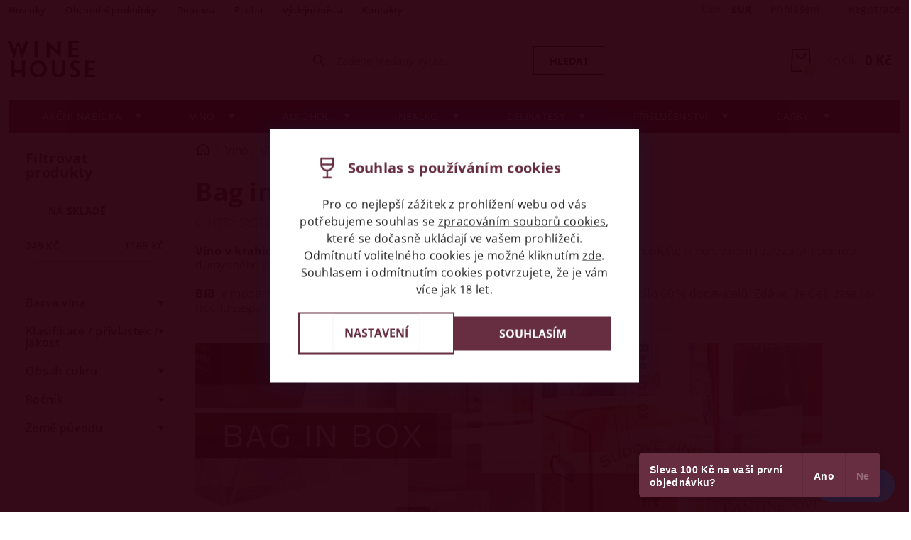

--- FILE ---
content_type: text/html; charset=utf-8
request_url: https://www.winehouse.cz/bag-in-box/
body_size: 43338
content:
<!DOCTYPE html>
<html id="css" xml:lang='cs' lang='cs' class="external-fonts-loaded">
    <head>
        <link rel="preconnect" href="https://cdn.myshoptet.com" /><link rel="dns-prefetch" href="https://cdn.myshoptet.com" /><link rel="preload" href="https://cdn.myshoptet.com/prj/dist/master/cms/libs/jquery/jquery-1.11.3.min.js" as="script" />        <script>
dataLayer = [];
dataLayer.push({'shoptet' : {
    "pageId": 2332,
    "pageType": "category",
    "currency": "CZK",
    "currencyInfo": {
        "decimalSeparator": ",",
        "exchangeRate": 1,
        "priceDecimalPlaces": 0,
        "symbol": "K\u010d",
        "symbolLeft": 0,
        "thousandSeparator": " "
    },
    "language": "cs",
    "projectId": 154783,
    "category": {
        "guid": "b3b87525-6ccc-11e9-beb1-002590dad85e",
        "path": "V\u00edno | V\u00edno podle balen\u00ed | Bag in Box",
        "parentCategoryGuid": "66fb5b68-501d-11eb-933a-002590dad85e"
    },
    "cartInfo": {
        "id": null,
        "freeShipping": false,
        "freeShippingFrom": 5000,
        "leftToFreeGift": {
            "formattedPrice": "0 K\u010d",
            "priceLeft": 0
        },
        "freeGift": false,
        "leftToFreeShipping": {
            "priceLeft": 5000,
            "dependOnRegion": 0,
            "formattedPrice": "5 000 K\u010d"
        },
        "discountCoupon": [],
        "getNoBillingShippingPrice": {
            "withoutVat": 0,
            "vat": 0,
            "withVat": 0
        },
        "cartItems": [],
        "taxMode": "ORDINARY"
    },
    "cart": [],
    "customer": {
        "priceRatio": 1,
        "priceListId": 1,
        "groupId": null,
        "registered": false,
        "mainAccount": false
    }
}});
dataLayer.push({'cookie_consent' : {
    "marketing": "denied",
    "analytics": "denied"
}});
document.addEventListener('DOMContentLoaded', function() {
    shoptet.consent.onAccept(function(agreements) {
        if (agreements.length == 0) {
            return;
        }
        dataLayer.push({
            'cookie_consent' : {
                'marketing' : (agreements.includes(shoptet.config.cookiesConsentOptPersonalisation)
                    ? 'granted' : 'denied'),
                'analytics': (agreements.includes(shoptet.config.cookiesConsentOptAnalytics)
                    ? 'granted' : 'denied')
            },
            'event': 'cookie_consent'
        });
    });
});
</script>

<!-- Google Tag Manager -->
<script>(function(w,d,s,l,i){w[l]=w[l]||[];w[l].push({'gtm.start':
new Date().getTime(),event:'gtm.js'});var f=d.getElementsByTagName(s)[0],
j=d.createElement(s),dl=l!='dataLayer'?'&l='+l:'';j.async=true;j.src=
'https://www.googletagmanager.com/gtm.js?id='+i+dl;f.parentNode.insertBefore(j,f);
})(window,document,'script','dataLayer','GTM-XXXXXXX');</script>
<!-- End Google Tag Manager -->


        <meta http-equiv="content-type" content="text/html; charset=utf-8" />
        <title>Bag in Box víno na prodej | Winehouse.cz</title>

        <meta name="viewport" content="width=device-width, initial-scale=1.0" />
        <meta name="format-detection" content="telephone=no" />

        
            <meta property="og:type" content="website"><meta property="og:site_name" content="winehouse.cz"><meta property="og:url" content="https://www.winehouse.cz/bag-in-box/"><meta property="og:title" content="Bag in Box víno na prodej | Winehouse.cz"><meta name="author" content="Winehouse.cz"><meta name="web_author" content="Shoptet.cz"><meta name="dcterms.rightsHolder" content="www.winehouse.cz"><meta name="robots" content="index,follow"><meta property="og:image" content="https://cdn.myshoptet.com/usr/www.winehouse.cz/user/logos/winehouse.png?t=1770075352"><meta property="og:description" content="Bag in box je moderní efektivní způsob distribuce kvalitních vín. Vybírat můžete z těchto vinařství: Vinařství Vajbar, Vinařství Veselý, Vinařství Jean Bousquet, Marrenon, Vinařství Milan Nestarec a další. BiB víno nabízíme v 3l, 3,5l, 4,5l a 5l balení. Pokud je bag in box neotevřený a uschovaný v chladu minimální…"><meta name="description" content="Bag in box je moderní efektivní způsob distribuce kvalitních vín. Vybírat můžete z těchto vinařství: Vinařství Vajbar, Vinařství Veselý, Vinařství Jean Bousquet, Marrenon, Vinařství Milan Nestarec a další. BiB víno nabízíme v 3l, 3,5l, 4,5l a 5l balení. Pokud je bag in box neotevřený a uschovaný v chladu minimální…">
        


                                                <link rel="next" href="/bag-in-box/strana-2/" />
                    
        <noscript>
            <style media="screen">
                #category-filter-hover {
                    display: block !important;
                }
            </style>
        </noscript>
        
    <link href="https://cdn.myshoptet.com/prj/dist/master/cms/templates/frontend_templates/shared/css/font-face/open-sans.css" rel="stylesheet"><link href="https://cdn.myshoptet.com/prj/dist/master/shop/dist/font-shoptet-04.css.7d79974e5b4cdb582ad8.css" rel="stylesheet">    <script>
        var oldBrowser = false;
    </script>
    <!--[if lt IE 9]>
        <script src="https://cdnjs.cloudflare.com/ajax/libs/html5shiv/3.7.3/html5shiv.js"></script>
        <script>
            var oldBrowser = '<strong>Upozornění!</strong> Používáte zastaralý prohlížeč, který již není podporován. Prosím <a href="https://www.whatismybrowser.com/" target="_blank" rel="nofollow">aktualizujte svůj prohlížeč</a> a zvyšte své UX.';
        </script>
    <![endif]-->

        <style>:root {--color-primary: #A3897A;--color-primary-h: 22;--color-primary-s: 18%;--color-primary-l: 56%;--color-primary-hover: #4B050A;--color-primary-hover-h: 356;--color-primary-hover-s: 88%;--color-primary-hover-l: 16%;--color-secondary: #b0a28b;--color-secondary-h: 37;--color-secondary-s: 19%;--color-secondary-l: 62%;--color-secondary-hover: #CABA9F;--color-secondary-hover-h: 38;--color-secondary-hover-s: 29%;--color-secondary-hover-l: 71%;--color-tertiary: #000000;--color-tertiary-h: 0;--color-tertiary-s: 0%;--color-tertiary-l: 0%;--color-tertiary-hover: #000000;--color-tertiary-hover-h: 0;--color-tertiary-hover-s: 0%;--color-tertiary-hover-l: 0%;--color-header-background: #ffffff;--template-font: "Open Sans";--template-headings-font: "Open Sans";--header-background-url: none;--cookies-notice-background: #1A1937;--cookies-notice-color: #F8FAFB;--cookies-notice-button-hover: #f5f5f5;--cookies-notice-link-hover: #27263f;--templates-update-management-preview-mode-content: "Náhled aktualizací šablony je aktivní pro váš prohlížeč."}</style>

        <style>:root {--logo-x-position: 10px;--logo-y-position: 10px;--front-image-x-position: 0px;--front-image-y-position: 0px;}</style>

        <link href="https://cdn.myshoptet.com/prj/dist/master/shop/dist/main-04.css.55ec9317567af1708cb4.css" rel="stylesheet" media="screen" />

        <link rel="stylesheet" href="https://cdn.myshoptet.com/prj/dist/master/cms/templates/frontend_templates/_/css/print.css" media="print" />
                                            <link rel="canonical" href="https://www.winehouse.cz/bag-in-box/" />
        
        
        
            <script>
        var _hwq = _hwq || [];
        _hwq.push(['setKey', '7EC638B770EC943504E49DA0D27C5947']);
        _hwq.push(['setTopPos', '130']);
        _hwq.push(['showWidget', '21']);
        (function() {
            var ho = document.createElement('script');
            ho.src = 'https://cz.im9.cz/direct/i/gjs.php?n=wdgt&sak=7EC638B770EC943504E49DA0D27C5947';
            var s = document.getElementsByTagName('script')[0]; s.parentNode.insertBefore(ho, s);
        })();
    </script>

                
                            <style>
                    /* custom background */
                    #main-wrapper {
                                                    background-color: #ffffff !important;
                                                                            background-position: top center !important;
                            background-repeat: no-repeat !important;
                                                                            background-attachment: fixed !important;
                                                                    }
                </style>
                    
                <script>var shoptet = shoptet || {};shoptet.abilities = {"about":{"generation":2,"id":"04"},"config":{"category":{"product":{"image_size":"detail_alt_1"}},"navigation_breakpoint":991,"number_of_active_related_products":2,"product_slider":{"autoplay":false,"autoplay_speed":3000,"loop":true,"navigation":true,"pagination":true,"shadow_size":0}},"elements":{"recapitulation_in_checkout":true},"feature":{"directional_thumbnails":false,"extended_ajax_cart":false,"extended_search_whisperer":false,"fixed_header":false,"images_in_menu":false,"product_slider":false,"simple_ajax_cart":true,"smart_labels":false,"tabs_accordion":false,"tabs_responsive":false,"top_navigation_menu":false,"user_action_fullscreen":false}};shoptet.design = {"template":{"name":"Pop","colorVariant":"Diamond"},"layout":{"homepage":"catalog3","subPage":"catalog3","productDetail":"catalog3"},"colorScheme":{"conversionColor":"#b0a28b","conversionColorHover":"#CABA9F","color1":"#A3897A","color2":"#4B050A","color3":"#000000","color4":"#000000"},"fonts":{"heading":"Open Sans","text":"Open Sans"},"header":{"backgroundImage":null,"image":null,"logo":"https:\/\/www.winehouse.czuser\/logos\/winehouse.png","color":"#ffffff"},"background":{"enabled":true,"color":{"enabled":true,"color":"#ffffff"},"image":{"url":null,"attachment":"fixed","position":"center"}}};shoptet.config = {};shoptet.events = {};shoptet.runtime = {};shoptet.content = shoptet.content || {};shoptet.updates = {};shoptet.messages = [];shoptet.messages['lightboxImg'] = "Obrázek";shoptet.messages['lightboxOf'] = "z";shoptet.messages['more'] = "Více";shoptet.messages['cancel'] = "Zrušit";shoptet.messages['removedItem'] = "Položka byla odstraněna z košíku.";shoptet.messages['discountCouponWarning'] = "Zapomněli jste uplatnit slevový kupón. Pro pokračování jej uplatněte pomocí tlačítka vedle vstupního pole, nebo jej smažte.";shoptet.messages['charsNeeded'] = "Prosím, použijte minimálně 3 znaky!";shoptet.messages['invalidCompanyId'] = "Neplané IČ, povoleny jsou pouze číslice";shoptet.messages['needHelp'] = "Potřebujete pomoc?";shoptet.messages['showContacts'] = "Zobrazit kontakty";shoptet.messages['hideContacts'] = "Skrýt kontakty";shoptet.messages['ajaxError'] = "Došlo k chybě; obnovte prosím stránku a zkuste to znovu.";shoptet.messages['variantWarning'] = "Zvolte prosím variantu produktu.";shoptet.messages['chooseVariant'] = "Zvolte variantu";shoptet.messages['unavailableVariant'] = "Tato varianta není dostupná a není možné ji objednat.";shoptet.messages['withVat'] = "včetně DPH";shoptet.messages['withoutVat'] = "bez DPH";shoptet.messages['toCart'] = "Do košíku";shoptet.messages['emptyCart'] = "Prázdný košík";shoptet.messages['change'] = "Změnit";shoptet.messages['chosenBranch'] = "Zvolená pobočka";shoptet.messages['validatorRequired'] = "Povinné pole";shoptet.messages['validatorEmail'] = "Prosím vložte platnou e-mailovou adresu";shoptet.messages['validatorUrl'] = "Prosím vložte platnou URL adresu";shoptet.messages['validatorDate'] = "Prosím vložte platné datum";shoptet.messages['validatorNumber'] = "Vložte číslo";shoptet.messages['validatorDigits'] = "Prosím vložte pouze číslice";shoptet.messages['validatorCheckbox'] = "Zadejte prosím všechna povinná pole";shoptet.messages['validatorConsent'] = "Bez souhlasu nelze odeslat.";shoptet.messages['validatorPassword'] = "Hesla se neshodují";shoptet.messages['validatorInvalidPhoneNumber'] = "Vyplňte prosím platné telefonní číslo bez předvolby.";shoptet.messages['validatorInvalidPhoneNumberSuggestedRegion'] = "Neplatné číslo — navržený region: %1";shoptet.messages['validatorInvalidCompanyId'] = "Neplatné IČ, musí být ve tvaru jako %1";shoptet.messages['validatorFullName'] = "Nezapomněli jste příjmení?";shoptet.messages['validatorHouseNumber'] = "Prosím zadejte správné číslo domu";shoptet.messages['validatorZipCode'] = "Zadané PSČ neodpovídá zvolené zemi";shoptet.messages['validatorShortPhoneNumber'] = "Telefonní číslo musí mít min. 8 znaků";shoptet.messages['choose-personal-collection'] = "Prosím vyberte místo doručení u osobního odběru, není zvoleno.";shoptet.messages['choose-external-shipping'] = "Upřesněte prosím vybraný způsob dopravy";shoptet.messages['choose-ceska-posta'] = "Pobočka České Pošty není určena, zvolte prosím některou";shoptet.messages['choose-hupostPostaPont'] = "Pobočka Maďarské pošty není vybrána, zvolte prosím nějakou";shoptet.messages['choose-postSk'] = "Pobočka Slovenské pošty není zvolena, vyberte prosím některou";shoptet.messages['choose-ulozenka'] = "Pobočka Uloženky nebyla zvolena, prosím vyberte některou";shoptet.messages['choose-zasilkovna'] = "Pobočka Zásilkovny nebyla zvolena, prosím vyberte některou";shoptet.messages['choose-ppl-cz'] = "Pobočka PPL ParcelShop nebyla vybrána, vyberte prosím jednu";shoptet.messages['choose-glsCz'] = "Pobočka GLS ParcelShop nebyla zvolena, prosím vyberte některou";shoptet.messages['choose-dpd-cz'] = "Ani jedna z poboček služby DPD Parcel Shop nebyla zvolená, prosím vyberte si jednu z možností.";shoptet.messages['watchdogType'] = "Je zapotřebí vybrat jednu z možností u sledování produktu.";shoptet.messages['watchdog-consent-required'] = "Musíte zaškrtnout všechny povinné souhlasy";shoptet.messages['watchdogEmailEmpty'] = "Prosím vyplňte e-mail";shoptet.messages['privacyPolicy'] = 'Musíte souhlasit s ochranou osobních údajů';shoptet.messages['amountChanged'] = '(množství bylo změněno)';shoptet.messages['unavailableCombination'] = 'Není k dispozici v této kombinaci';shoptet.messages['specifyShippingMethod'] = 'Upřesněte dopravu';shoptet.messages['PIScountryOptionMoreBanks'] = 'Možnost platby z %1 bank';shoptet.messages['PIScountryOptionOneBank'] = 'Možnost platby z 1 banky';shoptet.messages['PIScurrencyInfoCZK'] = 'V měně CZK lze zaplatit pouze prostřednictvím českých bank.';shoptet.messages['PIScurrencyInfoHUF'] = 'V měně HUF lze zaplatit pouze prostřednictvím maďarských bank.';shoptet.messages['validatorVatIdWaiting'] = "Ověřujeme";shoptet.messages['validatorVatIdValid'] = "Ověřeno";shoptet.messages['validatorVatIdInvalid'] = "DIČ se nepodařilo ověřit, i přesto můžete objednávku dokončit";shoptet.messages['validatorVatIdInvalidOrderForbid'] = "Zadané DIČ nelze nyní ověřit, protože služba ověřování je dočasně nedostupná. Zkuste opakovat zadání později, nebo DIČ vymažte s vaši objednávku dokončete v režimu OSS. Případně kontaktujte prodejce.";shoptet.messages['validatorVatIdInvalidOssRegime'] = "Zadané DIČ nemůže být ověřeno, protože služba ověřování je dočasně nedostupná. Vaše objednávka bude dokončena v režimu OSS. Případně kontaktujte prodejce.";shoptet.messages['previous'] = "Předchozí";shoptet.messages['next'] = "Následující";shoptet.messages['close'] = "Zavřít";shoptet.messages['imageWithoutAlt'] = "Tento obrázek nemá popisek";shoptet.messages['newQuantity'] = "Nové množství:";shoptet.messages['currentQuantity'] = "Aktuální množství:";shoptet.messages['quantityRange'] = "Prosím vložte číslo v rozmezí %1 a %2";shoptet.messages['skipped'] = "Přeskočeno";shoptet.messages.validator = {};shoptet.messages.validator.nameRequired = "Zadejte jméno a příjmení.";shoptet.messages.validator.emailRequired = "Zadejte e-mailovou adresu (např. jan.novak@example.com).";shoptet.messages.validator.phoneRequired = "Zadejte telefonní číslo.";shoptet.messages.validator.messageRequired = "Napište komentář.";shoptet.messages.validator.descriptionRequired = shoptet.messages.validator.messageRequired;shoptet.messages.validator.captchaRequired = "Vyplňte bezpečnostní kontrolu.";shoptet.messages.validator.consentsRequired = "Potvrďte svůj souhlas.";shoptet.messages.validator.scoreRequired = "Zadejte počet hvězdiček.";shoptet.messages.validator.passwordRequired = "Zadejte heslo, které bude obsahovat min. 4 znaky.";shoptet.messages.validator.passwordAgainRequired = shoptet.messages.validator.passwordRequired;shoptet.messages.validator.currentPasswordRequired = shoptet.messages.validator.passwordRequired;shoptet.messages.validator.birthdateRequired = "Zadejte datum narození.";shoptet.messages.validator.billFullNameRequired = "Zadejte jméno a příjmení.";shoptet.messages.validator.deliveryFullNameRequired = shoptet.messages.validator.billFullNameRequired;shoptet.messages.validator.billStreetRequired = "Zadejte název ulice.";shoptet.messages.validator.deliveryStreetRequired = shoptet.messages.validator.billStreetRequired;shoptet.messages.validator.billHouseNumberRequired = "Zadejte číslo domu.";shoptet.messages.validator.deliveryHouseNumberRequired = shoptet.messages.validator.billHouseNumberRequired;shoptet.messages.validator.billZipRequired = "Zadejte PSČ.";shoptet.messages.validator.deliveryZipRequired = shoptet.messages.validator.billZipRequired;shoptet.messages.validator.billCityRequired = "Zadejte název města.";shoptet.messages.validator.deliveryCityRequired = shoptet.messages.validator.billCityRequired;shoptet.messages.validator.companyIdRequired = "Zadejte IČ.";shoptet.messages.validator.vatIdRequired = "Zadejte DIČ.";shoptet.messages.validator.billCompanyRequired = "Zadejte název společnosti.";shoptet.messages['loading'] = "Načítám…";shoptet.messages['stillLoading'] = "Stále načítám…";shoptet.messages['loadingFailed'] = "Načtení se nezdařilo. Zkuste to znovu.";shoptet.messages['productsSorted'] = "Produkty seřazeny.";shoptet.messages['formLoadingFailed'] = "Formulář se nepodařilo načíst. Zkuste to prosím znovu.";shoptet.messages.moreInfo = "Více informací";shoptet.config.showAdvancedOrder = true;shoptet.config.orderingProcess = {active: false,step: false};shoptet.config.documentsRounding = '3';shoptet.config.documentPriceDecimalPlaces = '0';shoptet.config.thousandSeparator = ' ';shoptet.config.decSeparator = ',';shoptet.config.decPlaces = '0';shoptet.config.decPlacesSystemDefault = '2';shoptet.config.currencySymbol = 'Kč';shoptet.config.currencySymbolLeft = '0';shoptet.config.defaultVatIncluded = 1;shoptet.config.defaultProductMaxAmount = 9999;shoptet.config.inStockAvailabilityId = -1;shoptet.config.defaultProductMaxAmount = 9999;shoptet.config.inStockAvailabilityId = -1;shoptet.config.cartActionUrl = '/action/Cart';shoptet.config.advancedOrderUrl = '/action/Cart/GetExtendedOrder/';shoptet.config.cartContentUrl = '/action/Cart/GetCartContent/';shoptet.config.stockAmountUrl = '/action/ProductStockAmount/';shoptet.config.addToCartUrl = '/action/Cart/addCartItem/';shoptet.config.removeFromCartUrl = '/action/Cart/deleteCartItem/';shoptet.config.updateCartUrl = '/action/Cart/setCartItemAmount/';shoptet.config.addDiscountCouponUrl = '/action/Cart/addDiscountCoupon/';shoptet.config.setSelectedGiftUrl = '/action/Cart/setSelectedGift/';shoptet.config.rateProduct = '/action/ProductDetail/RateProduct/';shoptet.config.customerDataUrl = '/action/OrderingProcess/step2CustomerAjax/';shoptet.config.registerUrl = '/registrace/';shoptet.config.agreementCookieName = 'site-agreement';shoptet.config.cookiesConsentUrl = '/action/CustomerCookieConsent/';shoptet.config.cookiesConsentIsActive = 1;shoptet.config.cookiesConsentOptAnalytics = 'analytics';shoptet.config.cookiesConsentOptPersonalisation = 'personalisation';shoptet.config.cookiesConsentOptNone = 'none';shoptet.config.cookiesConsentRefuseDuration = 7;shoptet.config.cookiesConsentName = 'CookiesConsent';shoptet.config.agreementCookieExpire = 14;shoptet.config.cookiesConsentSettingsUrl = '/cookies-settings/';shoptet.config.fonts = {"google":{"attributes":"300,400,600,700,900:latin-ext","families":["Open Sans"],"urls":["https:\/\/cdn.myshoptet.com\/prj\/dist\/master\/cms\/templates\/frontend_templates\/shared\/css\/font-face\/open-sans.css"]},"custom":{"families":["shoptet"],"urls":["https:\/\/cdn.myshoptet.com\/prj\/dist\/master\/shop\/dist\/font-shoptet-04.css.7d79974e5b4cdb582ad8.css"]}};shoptet.config.mobileHeaderVersion = '1';shoptet.config.fbCAPIEnabled = true;shoptet.config.fbPixelEnabled = true;shoptet.config.fbCAPIUrl = '/action/FacebookCAPI/';shoptet.config.initApplePaySdk = false;shoptet.content.regexp = /strana-[0-9]+[\/]/g;shoptet.content.colorboxHeader = '<div class="colorbox-html-content">';shoptet.content.colorboxFooter = '</div>';shoptet.customer = {};shoptet.csrf = shoptet.csrf || {};shoptet.csrf.token = 'csrf_Xwb7iH2X184b63fd0e6a9f08';shoptet.csrf.invalidTokenModal = '<div><h2>Přihlaste se prosím znovu</h2><p>Omlouváme se, ale Váš CSRF token pravděpodobně vypršel. Abychom mohli udržet Vaši bezpečnost na co největší úrovni potřebujeme, abyste se znovu přihlásili.</p><p>Děkujeme za pochopení.</p><div><a href="/login/?backTo=%2Fbag-in-box%2F">Přihlášení</a></div></div> ';shoptet.csrf.formsSelector = 'csrf-enabled';shoptet.csrf.submitListener = true;shoptet.csrf.validateURL = '/action/ValidateCSRFToken/Index/';shoptet.csrf.refreshURL = '/action/RefreshCSRFTokenNew/Index/';shoptet.csrf.enabled = true;shoptet.config.googleAnalytics ||= {};shoptet.config.googleAnalytics.isGa4Enabled = true;shoptet.config.googleAnalytics.route ||= {};shoptet.config.googleAnalytics.route.ua = "UA";shoptet.config.googleAnalytics.route.ga4 = "GA4";shoptet.config.ums_a11y_category_page = true;shoptet.config.discussion_rating_forms = false;shoptet.config.ums_forms_redesign = false;shoptet.config.showPriceWithoutVat = '';shoptet.config.ums_a11y_login = true;</script>
        <script src="https://cdn.myshoptet.com/prj/dist/master/cms/libs/jquery/jquery-1.11.3.min.js"></script><script src="https://cdn.myshoptet.com/prj/dist/master/cms/libs/jquery/jquery-migrate-1.4.1.min.js"></script><script src="https://cdn.myshoptet.com/prj/dist/master/cms/libs/jquery/jquery-ui-1.8.24.min.js"></script>
    <script src="https://cdn.myshoptet.com/prj/dist/master/shop/dist/main-04.js.cd0f12ca7fcb266dd765.js"></script>
<script src="https://cdn.myshoptet.com/prj/dist/master/shop/dist/shared-2g.js.3c6f47c67255a0981723.js"></script><script src="https://cdn.myshoptet.com/prj/dist/master/cms/libs/jqueryui/i18n/datepicker-cs.js"></script><script>if (window.self !== window.top) {const script = document.createElement('script');script.type = 'module';script.src = "https://cdn.myshoptet.com/prj/dist/master/shop/dist/editorPreview.js.e7168e827271d1c16a1d.js";document.body.appendChild(script);}</script>        <script>
            jQuery.extend(jQuery.cybergenicsFormValidator.messages, {
                required: "Povinné pole",
                email: "Prosím vložte platnou e-mailovou adresu",
                url: "Prosím vložte platnou URL adresu",
                date: "Prosím vložte platné datum",
                number: "Vložte číslo",
                digits: "Prosím vložte pouze číslice",
                checkbox: "Zadejte prosím všechna povinná pole",
                validatorConsent: "Bez souhlasu nelze odeslat.",
                password: "Hesla se neshodují",
                invalidPhoneNumber: "Vyplňte prosím platné telefonní číslo bez předvolby.",
                invalidCompanyId: 'Nevalidní IČ, musí mít přesně 8 čísel (před kratší IČ lze dát nuly)',
                fullName: "Nezapomněli jste příjmení?",
                zipCode: "Zadané PSČ neodpovídá zvolené zemi",
                houseNumber: "Prosím zadejte správné číslo domu",
                shortPhoneNumber: "Telefonní číslo musí mít min. 8 znaků",
                privacyPolicy: "Musíte souhlasit s ochranou osobních údajů"
            });
        </script>
                                    
                <script>
                        window.$zopim||(function(d,s){var z=$zopim=function(c){z._.push(c)},$=z.s=
                        d.createElement(s),e=d.getElementsByTagName(s)[0];z.set=function(o){z.set.
                        _.push(o)};z._=[];z.set._=[];$.async=!0;$.setAttribute('charset','utf-8');
                        $.src='//v2.zopim.com/?1Hd9B6N8X7k1BCoMKjgqFqSRbpt1ilCU';z.t=+new Date;$.
                        type='text/javascript';e.parentNode.insertBefore($,e)})(document,'script');
                    </script>
        
        <!-- User include -->
                <!-- api 426(80) html code header -->
<link rel="stylesheet" href="https://cdn.myshoptet.com/usr/api2.dklab.cz/user/documents/_doplnky/navstivene/154783/8/154783_8.css" type="text/css" /><style> :root { --dklab-lastvisited-background-color: #FFFFFF; } </style>
<!-- service 619(267) html code header -->
<link href="https://cdn.myshoptet.com/usr/fvstudio.myshoptet.com/user/documents/addons/cartupsell.min.css?24.11.1" rel="stylesheet">
<!-- project html code header -->
<style>
/*
.order-confirmations-box .information-bubble-wrap {
display: none;
}
.order-confirmations-box {
padding: 16px 24px 0 5px !important;
min-height: 120px;
margin-bottom: 20px !important;
}*/
.in-krok-1 #order-step-1 #order-left .checkout-single-box .radio-wrapper[data-id="shipping-131"] .sublabel {
margin-bottom: 5px;
}
.in-krok-1 #order-step-1 #order-left .checkout-single-box .radio-wrapper[data-id="shipping-131"] .sublabel a {
font-size: 12px;
}
</style>


<!-- PPL - skryti ParcelBox a AlzaBox -->
<script>
/*
document.addEventListener('DOMContentLoaded', function() {
    function addHiddenPointsAttribute() {
        const pplMapElement = document.getElementById('ppl-parcelshop-map');

        if (pplMapElement) {
            // Oficiální PPL parametr pro skrytí ParcelBox a AlzaBox míst
            pplMapElement.setAttribute('data-hiddenpoints', 'ParcelBox, AlzaBox');
            console.log('PPL Widget: ParcelBox a AlzaBox výdejní místa skryta');
            console.log('Element:', pplMapElement);
        } else {
            // Pokud element ještě neexistuje, zkusíme to znovu za chvíli
            setTimeout(addHiddenPointsAttribute, 500);
        }
    }

    addHiddenPointsAttribute();

    // MutationObserver pro případ dynamického načítání widgetu
    const observer = new MutationObserver(function(mutations) {
        mutations.forEach(function(mutation) {
            if (mutation.type === 'childList') {
                const pplMapElement = document.getElementById('ppl-parcelshop-map');
                if (pplMapElement && !pplMapElement.getAttribute('data-hiddenpoints')) {
                    pplMapElement.setAttribute('data-hiddenpoints', 'ParcelBox, AlzaBox');
                    console.log('PPL Widget: ParcelBox a AlzaBox skryta (MutationObserver)');
                }
            }
        });
    });

    observer.observe(document.body, {
        childList: true,
        subtree: true
    });
});
*/
</script>

<!-- Hotjar - sledování chování návštěvníků (heatmapy, nahrávání relací) -->
<script>
    (function(h,o,t,j,a,r){
        h.hj=h.hj||function(){(h.hj.q=h.hj.q||[]).push(arguments)};
        h._hjSettings={hjid:3376242,hjsv:6};
        a=o.getElementsByTagName('head')[0];
        r=o.createElement('script');r.async=1;
        r.src=t+h._hjSettings.hjid+j+h._hjSettings.hjsv;
        a.appendChild(r);
    })(window,document,'https://static.hotjar.com/c/hotjar-','.js?sv=');
</script>

<!-- Google AdSense - reklamy -->
<script async src="//pagead2.googlesyndication.com/pagead/js/adsbygoogle.js"></script>
<script>
    (adsbygoogle = window.adsbygoogle || []).push({
        google_ad_client: "ca-pub-6445605104019139",
        enable_page_level_ads: true
    });
</script>

<!-- Favicony a meta tagy -->
<link rel="apple-touch-icon" sizes="180x180" href="/user/documents/upload/favicon/apple-touch-icon.png">
<link rel="icon" type="image/png" sizes="32x32" href="/user/documents/upload/favicon/favicon-32x32.png">
<link rel="icon" type="image/png" sizes="16x16" href="/user/documents/upload/favicon/favicon-16x16.png">
<link rel="manifest" href="/user/documents/upload/favicon/site.webmanifest">
<link rel="mask-icon" href="/user/documents/upload/favicon/safari-pinned-tab.svg" color="#5bbad5">
<meta name="msapplication-TileColor" content="#da532c">
<meta name="theme-color" content="#ffffff">
<meta name="facebook-domain-verification" content="2q8aar6fiqdmdd4ne7enuqis7s0qb4" />

<!-- Preload kritických souborů pro rychlejší načítání -->
<link rel="preload" href="/user/documents/ladzo/ladzo.js?v1.0011" as="script">

<!-- Hlavní CSS styly -->
<link rel="stylesheet" href="/user/documents/bundle61.css">
<link rel="stylesheet" href="/user/documents/yanabel/cart.css?v=4">
<link rel="stylesheet" href="/user/documents/ladzo/ladzo.css?v1.0011">


<!-- Konfigurace e-shopu (načítá se s defer = až po HTML) -->
<script defer src="/user/documents/config/site-config.js?v=4"></script>
<script defer src="/user/documents/config/countries-map.js?v=1"></script>

<!-- Další skripty (načítají se s defer = až po HTML) -->
<script defer src="/user/documents/gtm/gtm-script.js"></script>
<script defer src="/user/documents/upload/corux/nadpisy_kategorii.js?v1.02"></script>
<!--script defer src="/user/documents/ladzo/ladzo.js?v1.0009"></script-->


<!-- PPL mapa) -->
<style>
#ppl-parcelshop-map {
    position: fixed !important;
    top: 0 !important;
    left: 0 !important;
    width: 100vw !important;
    height: 80vh !important;
    z-index: 9999 !important;
    background: #fff !important;
    padding: 0 !important;
    margin: 0 !important;
    border: none !important;
    box-shadow: none !important;
    border-radius: 0 !important;
    transform: none !important;
}

#ppl-parcelshop-map-wrapper {
    position: fixed !important;
    top: 0 !important;
    left: 0 !important;
    width: 100% !important;
    min-height: 100vh !important;
    background: rgba(0,0,0,0.4) !important;
    z-index: 9998 !important;
}

/* Mobilní zařízení */
@media (max-width: 768px) {
    #ppl-parcelshop-map {
        height: 70vh !important;
    }
}

/* Velmi malé mobily */
@media (max-width: 480px) {
    #ppl-parcelshop-map {
        height: 65vh !important;
    }
}
</style>

        <!-- /User include -->
                                <!-- Global site tag (gtag.js) - Google Analytics -->
    <script async src="https://www.googletagmanager.com/gtag/js?id=G-WVGCGZVXRE"></script>
    <script>
        
        window.dataLayer = window.dataLayer || [];
        function gtag(){dataLayer.push(arguments);}
        

                    console.debug('default consent data');

            gtag('consent', 'default', {"ad_storage":"denied","analytics_storage":"denied","ad_user_data":"denied","ad_personalization":"denied","wait_for_update":500});
            dataLayer.push({
                'event': 'default_consent'
            });
        
        gtag('js', new Date());

        
                gtag('config', 'G-WVGCGZVXRE', {"groups":"GA4","send_page_view":false,"content_group":"category","currency":"CZK","page_language":"cs"});
        
                gtag('config', 'AW-995645133', {"allow_enhanced_conversions":true});
        
        
        
        
        
                    gtag('event', 'page_view', {"send_to":"GA4","page_language":"cs","content_group":"category","currency":"CZK"});
        
        
        
        
        
        
        
        
        
        
        
        
        
        document.addEventListener('DOMContentLoaded', function() {
            if (typeof shoptet.tracking !== 'undefined') {
                for (var id in shoptet.tracking.bannersList) {
                    gtag('event', 'view_promotion', {
                        "send_to": "UA",
                        "promotions": [
                            {
                                "id": shoptet.tracking.bannersList[id].id,
                                "name": shoptet.tracking.bannersList[id].name,
                                "position": shoptet.tracking.bannersList[id].position
                            }
                        ]
                    });
                }
            }

            shoptet.consent.onAccept(function(agreements) {
                if (agreements.length !== 0) {
                    console.debug('gtag consent accept');
                    var gtagConsentPayload =  {
                        'ad_storage': agreements.includes(shoptet.config.cookiesConsentOptPersonalisation)
                            ? 'granted' : 'denied',
                        'analytics_storage': agreements.includes(shoptet.config.cookiesConsentOptAnalytics)
                            ? 'granted' : 'denied',
                                                                                                'ad_user_data': agreements.includes(shoptet.config.cookiesConsentOptPersonalisation)
                            ? 'granted' : 'denied',
                        'ad_personalization': agreements.includes(shoptet.config.cookiesConsentOptPersonalisation)
                            ? 'granted' : 'denied',
                        };
                    console.debug('update consent data', gtagConsentPayload);
                    gtag('consent', 'update', gtagConsentPayload);
                    dataLayer.push(
                        { 'event': 'update_consent' }
                    );
                }
            });
        });
    </script>

                <!-- Facebook Pixel Code -->
<script type="text/plain" data-cookiecategory="analytics">
!function(f,b,e,v,n,t,s){if(f.fbq)return;n=f.fbq=function(){n.callMethod?
            n.callMethod.apply(n,arguments):n.queue.push(arguments)};if(!f._fbq)f._fbq=n;
            n.push=n;n.loaded=!0;n.version='2.0';n.queue=[];t=b.createElement(e);t.async=!0;
            t.src=v;s=b.getElementsByTagName(e)[0];s.parentNode.insertBefore(t,s)}(window,
            document,'script','//connect.facebook.net/en_US/fbevents.js');
$(document).ready(function(){
fbq('set', 'autoConfig', 'false', '833517518715347')
fbq("init", "833517518715347", {}, { agent:"plshoptet" });
fbq("track", "PageView",{}, {"eventID":"bce00e6456555d46a47fb2b61fe5fde4"});
window.dataLayer = window.dataLayer || [];
dataLayer.push({"fbpixel": "loaded","event": "fbloaded"});
fbq("track", "ViewCategory", {"content_name":"Bag in Box","content_category":"Bag in Box","content_ids":["95083","41595","79642","19330","13280","99626","66238","68188","13523","14583"],"content_type":"product"}, {"eventID":"bce00e6456555d46a47fb2b61fe5fde4"});
});
</script>
<noscript>
<img height="1" width="1" style="display:none" src="https://www.facebook.com/tr?id=833517518715347&ev=PageView&noscript=1"/>
</noscript>
<!-- End Facebook Pixel Code -->

                <!-- Start Srovname.cz Pixel -->
<script type="text/plain" data-cookiecategory="analytics">
    !(function (e, n, t, a, s, o, r) {
        e[a] ||
        (((s = e[a] = function () {
            s.process ? s.process.apply(s, arguments) : s.queue.push(arguments);
        }).queue = []),
            ((o = n.createElement(t)).async = 1),
            (o.src = "https://tracking.srovname.cz/srovnamepixel.js"),
            (o.dataset.srv9 = "1"),
            (r = n.getElementsByTagName(t)[0]).parentNode.insertBefore(o, r));
    })(window, document, "script", "srovname");
    srovname("init", "88fc72fb42ece506ee75a884c45c730e");
</script>
<!-- End Srovname.cz Pixel -->
                                    </head>
        <body class="desktop id-2332 in-bag-in-box template-04 type-category page-category ajax-add-to-cart">
        
        <div id="fb-root"></div>
        <script>
            window.fbAsyncInit = function() {
                FB.init({
                    autoLogAppEvents : true,
                    xfbml            : true,
                    version          : 'v24.0'
                });
            };
        </script>
        <script async defer crossorigin="anonymous" src="https://connect.facebook.net/cs_CZ/sdk.js#xfbml=1&version=v24.0"></script>
        
<!-- Google Tag Manager (noscript) -->
<noscript><iframe src="https://www.googletagmanager.com/ns.html?id=GTM-XXXXXXX"
height="0" width="0" style="display:none;visibility:hidden"></iframe></noscript>
<!-- End Google Tag Manager (noscript) -->


                
        
        <div id="main-wrapper">
            <div id="main-wrapper-in" class="large-12 medium-12 small-12">
                <div id="main" class="large-12 medium-12 small-12 row">

                    

                    <div id="header" class="large-12 medium-12 small-12 columns">
                        <header id="header-in" class="large-12 medium-12 small-12 clearfix">
                            
<div class="row currable">
    
                        <div class="large-4 medium-4 small-6 columns">
                        <a href="/" title="Winehouse.cz" id="logo" data-testid="linkWebsiteLogo"><img src="https://cdn.myshoptet.com/usr/www.winehouse.cz/user/logos/winehouse.png" alt="Winehouse.cz" /></a>
        </div>
    
    
        <div class="large-4 medium-4 small-12 columns">
                                                <div class="large-12 row collapse header-contacts">
                                                                                       <div class="large-6 medium-12 small-12 header-phone columns left">
                    <a href="tel:+420730150750" title="Telefon"><span>+420 730 150 750</span></a>
                    </div>
                                                    <div class="large-6 medium-12 small-12 header-email columns left">
                                                    <a href="mailto:info@winehouse.cz"><span>info@winehouse.cz</span></a>
                                            </div>
                            </div>
            
                        <div class="searchform large-12 medium-12 small-12" itemscope itemtype="https://schema.org/WebSite">
                <meta itemprop="headline" content="Bag in Box"/>
<meta itemprop="url" content="https://www.winehouse.cz"/>
        <meta itemprop="text" content="Bag in box je moderní efektivní způsob distribuce kvalitních vín. Vybírat můžete z těchto vinařství: Vinařství Vajbar, Vinařství Veselý, Vinařství Jean Bousquet, Marrenon, Vinařství Milan Nestarec a další. BiB víno nabízíme v 3l, 3,5l, 4,5l a 5l balení. Pokud je bag in box neotevřený a uschovaný v chladu minimální..."/>

                <form class="search-whisperer-wrap-v1 search-whisperer-wrap" action="/action/ProductSearch/prepareString/" method="post" itemprop="potentialAction" itemscope itemtype="https://schema.org/SearchAction" data-testid="searchForm">
                    <fieldset>
                        <meta itemprop="target" content="https://www.winehouse.cz/vyhledavani/?string={string}"/>
                        <div class="large-8 medium-8 small-12 left">
                            <input type="hidden" name="language" value="cs" />
                            <input type="search" name="string" itemprop="query-input" class="s-word" placeholder="Zadejte hledaný výraz..." autocomplete="off" data-testid="searchInput" />
                        </div>
                        <div class="tar large-4 medium-4 small-2 left b-search-wrap">
                            <input type="submit" value="Hledat" class="b-search tiny button" data-testid="searchBtn" />
                        </div>
                        <div class="search-whisperer-container-js"></div>
                        <div class="search-notice large-12 medium-12 small-12" data-testid="searchMsg">Prosím, použijte minimálně 3 znaky!</div>
                    </fieldset>
                </form>
            </div>
        </div>
    
    
        <div class="large-4 medium-4 small-12 columns">
                        <div id="top-links" class="large-12 medium-12 small-12">
                <span class="responsive-mobile-visible responsive-all-hidden box-account-links-trigger-wrap">
                    <span class="box-account-links-trigger"></span>
                </span>
                <ul class="responsive-mobile-hidden box-account-links list-inline list-reset">
                    
                                                                                                                        <li>
                                        <a class="icon-account-login" href="/login/?backTo=%2Fbag-in-box%2F" title="Přihlášení" data-testid="signin" rel="nofollow"><span>Přihlášení</span></a>
                                    </li>
                                    <li>
                                        <span class="responsive-mobile-hidden"> |</span>
                                        <a href="/registrace/" title="Registrace" data-testid="headerSignup" rel="nofollow">Registrace</a>
                                    </li>
                                                                                                        
                </ul>
            </div>
                                        <div id="langs-curr">
                    <strong>
                                                    <a href="/action/Currency/changeCurrency/?currencyCode=CZK" title="CZK" class="active" rel="nofollow">CZK</a>
                                                    <a href="/action/Currency/changeCurrency/?currencyCode=EUR" title="EUR" rel="nofollow">EUR</a>
                                            </strong>
                </div>
            
                                            
                <div class="place-cart-here">
                    <div id="header-cart-wrapper" class="header-cart-wrapper menu-element-wrap">
    <a href="/kosik/" id="header-cart" class="header-cart" data-testid="headerCart" rel="nofollow">
        <span class="responsive-mobile-hidden">Košík:</span>
        
        <strong class="header-cart-price" data-testid="headerCartPrice">
            0 Kč
        </strong>
    </a>

    <div id="cart-recapitulation" class="cart-recapitulation menu-element-submenu align-right hover-hidden" data-testid="popupCartWidget">
                    <div class="cart-reca-single darken tac" data-testid="cartTitle">
                Váš nákupní košík je prázdný            </div>
            </div>
</div>
                </div>
                    </div>
    
</div>

             <nav id="menu" class="large-12 medium-12 small-12"><ul class="inline-list list-inline valign-top-inline left"><li class="first-line"><a href="/" id="a-home" data-testid="headerMenuItem">Úvodní stránka</a></li><li class="menu-item-2275 navigation-submenu-trigger-wrap icon-menu-arrow-wrap">
        <a href="/akcni-nabidka/" data-testid="headerMenuItem">
                    <span class="navigation-submenu-trigger icon-menu-arrow-down icon-menu-arrow"></span>
                Akční nabídka
    </a>
        <ul class="navigation-submenu navigation-menu">
                    <li class="menu-item-2410">
                <a href="/novinky/">Novinky</a>
            </li>
                    <li class="menu-item-2413">
                <a href="/vina-v-akci/">Vína v akci</a>
            </li>
                    <li class="menu-item-4311">
                <a href="/alkohol-v-akci/">Alkohol v akci</a>
            </li>
                    <li class="menu-item-2395">
                <a href="/degustacni-balicky/">Degustační balíčky</a>
            </li>
                    <li class="menu-item-3473">
                <a href="/adventni-alkoholicke-kalendare/">Adventní kalendáře</a>
            </li>
                    <li class="menu-item-6746">
                <a href="/svatky-alkoholu/">Svátky alkoholu</a>
            </li>
                    <li class="menu-item-7088">
                <a href="/black-friday/">Black Friday</a>
            </li>
            </ul>
    </li><li class="menu-item-2308 navigation-submenu-trigger-wrap icon-menu-arrow-wrap">
        <a href="/prodej-vina/" data-testid="headerMenuItem">
                    <span class="navigation-submenu-trigger icon-menu-arrow-down icon-menu-arrow"></span>
                Víno
    </a>
        <ul class="navigation-submenu navigation-menu">
                    <li class="menu-item-2935">
                <a href="/vino-podle-druhu/">Víno podle druhu a typu</a>
            </li>
                    <li class="menu-item-2944">
                <a href="/vino-podle-barvy/">Víno podle barvy</a>
            </li>
                    <li class="menu-item-2953">
                <a href="/vino-podle-odrudy/">Víno podle odrůdy</a>
            </li>
                    <li class="menu-item-2959">
                <a href="/vina-podle-obsahu-cukru/">Víno podle obsahu cukru</a>
            </li>
                    <li class="menu-item-3896">
                <a href="/vino-podle-baleni/">Víno podle balení</a>
            </li>
                    <li class="menu-item-2974">
                <a href="/vino-podle-jakosti/">Jakostní vína</a>
            </li>
                    <li class="menu-item-3680">
                <a href="/limitovane-edice-vin/">Limitované edice vín</a>
            </li>
                    <li class="menu-item-2998">
                <a href="/vina-z-cech-a-moravy/">Vína z Čech a Moravy</a>
            </li>
                    <li class="menu-item-2344">
                <a href="/zahranicni-vina/">Zahraniční vína</a>
            </li>
                    <li class="menu-item-5025">
                <a href="/pruvodce-vyberem-vina/">Průvodce výběrem vína</a>
            </li>
            </ul>
    </li><li class="menu-item-2245 navigation-submenu-trigger-wrap icon-menu-arrow-wrap">
        <a href="/prodej-alkoholu/" data-testid="headerMenuItem">
                    <span class="navigation-submenu-trigger icon-menu-arrow-down icon-menu-arrow"></span>
                Alkohol
    </a>
        <ul class="navigation-submenu navigation-menu">
                    <li class="menu-item-3034">
                <a href="/miniatury/">Miniatury alkoholu</a>
            </li>
                    <li class="menu-item-3668">
                <a href="/maxi-lahve-alkoholu/">Maxi láhve alkoholu</a>
            </li>
                    <li class="menu-item-3665">
                <a href="/limitovana-edice-alkoholu/">Limitovaná edice</a>
            </li>
                    <li class="menu-item-4069">
                <a href="/rocnikovy-alkohol/">Ročníkový alkohol</a>
            </li>
                    <li class="menu-item-3890">
                <a href="/degustacni-sety/">Degustační sety</a>
            </li>
                    <li class="menu-item-2269">
                <a href="/absinth/">Absinth</a>
            </li>
                    <li class="menu-item-2728">
                <a href="/aperitiv-a-vermut/">Aperitiv a Vermut</a>
            </li>
                    <li class="menu-item-2248">
                <a href="/armanak/">Armaňak</a>
            </li>
                    <li class="menu-item-2479">
                <a href="/brandy/">Brandy</a>
            </li>
                    <li class="menu-item-3623">
                <a href="/cachaca/">Cachaca</a>
            </li>
                    <li class="menu-item-2491">
                <a href="/calvados/">Calvados</a>
            </li>
                    <li class="menu-item-2251">
                <a href="/cider/">Cider</a>
            </li>
                    <li class="menu-item-2467">
                <a href="/digestivy/">Digestivy</a>
            </li>
                    <li class="menu-item-2257">
                <a href="/gin/">Giny</a>
            </li>
                    <li class="menu-item-2488">
                <a href="/grappa/">Grappa</a>
            </li>
                    <li class="menu-item-2254">
                <a href="/konak/">Koňaky</a>
            </li>
                    <li class="menu-item-2260">
                <a href="/likery/">Likéry</a>
            </li>
                    <li class="menu-item-2833">
                <a href="/mezcal/">Mezcal</a>
            </li>
                    <li class="menu-item-2266">
                <a href="/ovocne-destilaty/">Ovocné pálenky</a>
            </li>
                    <li class="menu-item-2263">
                <a href="/palenky/">Pálenky</a>
            </li>
                    <li class="menu-item-2485">
                <a href="/pivo/">Pivo</a>
            </li>
                    <li class="menu-item-2590">
                <a href="/pineau/">Pineau</a>
            </li>
                    <li class="menu-item-7166">
                <a href="/pisco/">Pisco</a>
            </li>
                    <li class="menu-item-2272">
                <a href="/rum/">Rumy</a>
            </li>
                    <li class="menu-item-6933">
                <a href="/sake/">Sake</a>
            </li>
                    <li class="menu-item-7199">
                <a href="/soju/">Soju</a>
            </li>
                    <li class="menu-item-2461">
                <a href="/tequila/">Tequila</a>
            </li>
                    <li class="menu-item-2278">
                <a href="/vodka/">Vodka</a>
            </li>
                    <li class="menu-item-2458">
                <a href="/whisky/">Whisky</a>
            </li>
                    <li class="menu-item-3692">
                <a href="/ostatni-alkoholicke-napoje/">Ostatní alkoholické nápoje</a>
            </li>
                    <li class="menu-item-7148">
                <a href="/michane-alkoholicke-napoje/">Míchané alkoholické nápoje</a>
            </li>
            </ul>
    </li><li class="menu-item-2299 navigation-submenu-trigger-wrap icon-menu-arrow-wrap">
        <a href="/nealkoholicke-napoje/" data-testid="headerMenuItem">
                    <span class="navigation-submenu-trigger icon-menu-arrow-down icon-menu-arrow"></span>
                Nealko
    </a>
        <ul class="navigation-submenu navigation-menu">
                    <li class="menu-item-2476">
                <a href="/limonady/">Limonády</a>
            </li>
                    <li class="menu-item-2878">
                <a href="/caje/">Ledové čaje</a>
            </li>
                    <li class="menu-item-3596">
                <a href="/mineralni-vody/">Minerální vody</a>
            </li>
                    <li class="menu-item-2302">
                <a href="/mosty/">Mošty</a>
            </li>
                    <li class="menu-item-7175">
                <a href="/yerba-mate/">Yerba Maté</a>
            </li>
                    <li class="menu-item-3608">
                <a href="/nealkoholicka-vina/">Nealkoholická vína</a>
            </li>
                    <li class="menu-item-3213">
                <a href="/nealkoholicke-destilaty/">Nealkoholické destiláty</a>
            </li>
                    <li class="menu-item-3932">
                <a href="/nealkoholicke-sety/">Nealkoholické sety</a>
            </li>
                    <li class="menu-item-3686">
                <a href="/odbouravace-alkoholu/">Odbourávače alkoholu</a>
            </li>
                    <li class="menu-item-2506">
                <a href="/sirupy/">Sirupy do koktejlů</a>
            </li>
                    <li class="menu-item-4317">
                <a href="/pyre-do-koktejlu/">Pyré do koktejlů</a>
            </li>
                    <li class="menu-item-6905">
                <a href="/dzusy/">Džusy</a>
            </li>
                    <li class="menu-item-6916">
                <a href="/nealkoholicka-piva/">Nealkoholická piva</a>
            </li>
            </ul>
    </li><li class="menu-item-2233 navigation-submenu-trigger-wrap icon-menu-arrow-wrap">
        <a href="/delikatesy/" data-testid="headerMenuItem">
                    <span class="navigation-submenu-trigger icon-menu-arrow-down icon-menu-arrow"></span>
                Delikatesy
    </a>
        <ul class="navigation-submenu navigation-menu">
                    <li class="menu-item-2236">
                <a href="/pastiky-a-foie-gras/">Paštiky a Foie Gras</a>
            </li>
                    <li class="menu-item-3045">
                <a href="/darkove-kose-a-baleni/">Dárkové koše a balení</a>
            </li>
                    <li class="menu-item-3048">
                <a href="/omacky/">Omáčky</a>
            </li>
                    <li class="menu-item-2914">
                <a href="/tapenady--pate/">Zeleninové tapenády</a>
            </li>
                    <li class="menu-item-2449">
                <a href="/morske-plody/">Mořské plody</a>
            </li>
                    <li class="menu-item-2920">
                <a href="/kava/">Káva</a>
            </li>
                    <li class="menu-item-2560">
                <a href="/cokolada-k-vinu/">Čokoláda</a>
            </li>
                    <li class="menu-item-3444">
                <a href="/susenky-a-cukrovinky/">Sušenky a cukrovinky</a>
            </li>
                    <li class="menu-item-2923">
                <a href="/koreni--sul-a-octy/">Koření, sůl a octy</a>
            </li>
                    <li class="menu-item-2926">
                <a href="/dzemy--medy-a-confitury/">Džemy, medy a confitury</a>
            </li>
                    <li class="menu-item-2731">
                <a href="/olivy-a-oleje/">Olivové oleje a olivy</a>
            </li>
                    <li class="menu-item-2743">
                <a href="/horcice/">Hořčice</a>
            </li>
                    <li class="menu-item-2932">
                <a href="/bezlepkove-potraviny/">Bezlepkové potraviny</a>
            </li>
                    <li class="menu-item-3575">
                <a href="/sunky/">Maso</a>
            </li>
                    <li class="menu-item-3629">
                <a href="/susene-ovoce/">Sušené ovoce</a>
            </li>
                    <li class="menu-item-4102">
                <a href="/syry-2/">Sýry</a>
            </li>
                    <li class="menu-item-4341">
                <a href="/chutovky-k-vinu/">Chuťovky k vínu</a>
            </li>
                    <li class="menu-item-6910">
                <a href="/chipsy/">Chipsy</a>
            </li>
                    <li class="menu-item-6924">
                <a href="/pecivo/">Pečivo</a>
            </li>
            </ul>
    </li><li class="menu-item-2284 navigation-submenu-trigger-wrap icon-menu-arrow-wrap">
        <a href="/prislusenstvi/" data-testid="headerMenuItem">
                    <span class="navigation-submenu-trigger icon-menu-arrow-down icon-menu-arrow"></span>
                Příslušenství
    </a>
        <ul class="navigation-submenu navigation-menu">
                    <li class="menu-item-2893">
                <a href="/lednice-na-vino/">Lednice na víno</a>
            </li>
                    <li class="menu-item-2281">
                <a href="/domaci-vinoteka/">Domácí vinotéky</a>
            </li>
                    <li class="menu-item-2908">
                <a href="/sklenice/">Sklenice na víno a alkohol</a>
            </li>
                    <li class="menu-item-2722">
                <a href="/karafy-na-vino/">Karafy na víno</a>
            </li>
                    <li class="menu-item-3551">
                <a href="/karafy-na-destilaty/">Karafy na destiláty</a>
            </li>
                    <li class="menu-item-3096">
                <a href="/sklenene-sety/">Skleněné sety</a>
            </li>
                    <li class="menu-item-2575">
                <a href="/dekantery-na-vino/">Dekantery na víno</a>
            </li>
                    <li class="menu-item-2638">
                <a href="/obaly-na-vino/">Obaly na víno</a>
            </li>
                    <li class="menu-item-2305">
                <a href="/otviraky/">Otvíráky na víno</a>
            </li>
                    <li class="menu-item-2854">
                <a href="/uzavery-na-vino/">Uzávěry na víno</a>
            </li>
                    <li class="menu-item-2761">
                <a href="/literatura/">Literatura</a>
            </li>
                    <li class="menu-item-3252">
                <a href="/nalevky/">Nálevky</a>
            </li>
                    <li class="menu-item-3527">
                <a href="/chladice-na-vino/">Chladiče na víno</a>
            </li>
                    <li class="menu-item-4135">
                <a href="/formy-na-led/">Formy na led</a>
            </li>
                    <li class="menu-item-6561">
                <a href="/stojany-na-vino/">Stojany na víno</a>
            </li>
                    <li class="menu-item-7181">
                <a href="/yerba-mate-prislusenstvi/">Příslušenství pro Yerba Maté</a>
            </li>
            </ul>
    </li><li class="menu-item-3300 navigation-submenu-trigger-wrap icon-menu-arrow-wrap">
        <a href="/darkove-kose-a-baleni-2/" data-testid="headerMenuItem">
                    <span class="navigation-submenu-trigger icon-menu-arrow-down icon-menu-arrow"></span>
                Dárky
    </a>
        <ul class="navigation-submenu navigation-menu">
                    <li class="menu-item-3467">
                <a href="/darkovy-alkohol/">Dárkový alkohol</a>
            </li>
                    <li class="menu-item-4191">
                <a href="/darky-podle-prilezitosti/">Dárky podle příležitostí</a>
            </li>
                    <li class="menu-item-4194">
                <a href="/tipy-na-darky/">Tipy na dárky</a>
            </li>
                    <li class="menu-item-2440">
                <a href="/darkove-poukazy/">Dárkové poukazy</a>
            </li>
                    <li class="menu-item-6966">
                <a href="/darky-k-30--narozeninam/">Dárky k 30. narozeninám</a>
            </li>
                    <li class="menu-item-6969">
                <a href="/darky-k-40--narozeninam/">Dárky k 40. narozeninám</a>
            </li>
                    <li class="menu-item-6972">
                <a href="/darky-k-50--narozeninam/">Dárky k 50. narozeninám</a>
            </li>
                    <li class="menu-item-6975">
                <a href="/darky-k-60--narozeninam/">Dárky k 60. narozeninám</a>
            </li>
                    <li class="menu-item-6978">
                <a href="/darky-do-1000-kc/">Dárky do 1000 Kč</a>
            </li>
                    <li class="menu-item-6981">
                <a href="/darky-do-2000-kc/">Dárky do 2000 Kč</a>
            </li>
                    <li class="menu-item-6984">
                <a href="/darky-do-3000-kc/">Dárky do 3000 Kč</a>
            </li>
                    <li class="menu-item-6987">
                <a href="/darky-od-5000-kc/">Dárky od 5000 Kč</a>
            </li>
                    <li class="menu-item-7184">
                <a href="/yerba-mate-sady-3/">Yerba maté sady</a>
            </li>
            </ul>
    </li></ul><div id="menu-helper-wrapper"><div id="menu-helper" data-testid="hamburgerMenu">&nbsp;</div><ul id="menu-helper-box"></ul></div></nav>

<script>
    $(document).ready(function() {
        checkSearchForm($('.searchform'), "Prosím, použijte minimálně 3 znaky!");
    });
    var userOptions = {
        carousel : {
            stepTimer : 5000,
            fadeTimer : 800
        }
    };
</script>

                        </header>
                    </div>
                    <div id="main-in" class="large-12 medium-12 small-12 columns">
                        <div id="main-in-in" class="large-12 medium-12 small-12">
                            
                            <div id="content" class="large-12 medium-12 small-12 row">
                                
                                                                            <aside id="column-l" class="large-3 medium-3 small-12 columns">
                                            <div id="column-l-in">
                                                                                                                                                    <div class="box-even">
                        <div class="box category-filters">                
                    
                    
                    
    
                
                    
    
                    
        
    <div id="filters-default-position" data-filters-default-position="left"></div>
    <div id="category-filter-wrapper" class="narrow-filters">

                    <div id="category-filter" class="valign-middle-block">
                
                                                                <div id="param-filter-left" class="large-3 medium-12 small-12 columns"><div><form action="/action/ProductsListing/setStockFilter/" method="post"><fieldset id="stock-filter"><div class="param-filter-single-cell large-12 medium-12 left"><label ><input data-url="https://www.winehouse.cz/bag-in-box/?stock=1" data-filter-id="1" data-filter-code="stock" type="checkbox" name="stock" value="1" />Na skladě</label><noscript><p class="tar"><input type="submit" value="OK" /></p></noscript><input type="hidden" name="referer" value="/bag-in-box/" /></div></fieldset></form></div></div><div id="param-filter-center" class="large-6 medium-6 small-6 columns ">
    <div id="cat-price-filter" class="param-price-filter-wrap"><div id="slider-wrapper"><strong id="first-price"><span id="min">249</span> Kč</strong><div id="slider-range" class="param-price-filter"></div><strong id="last-price"><span id="max">1169</span>  Kč</strong><span id="currencyExchangeRate" class="noDisplay">1</span><span id="categoryMinValue" class="noDisplay">249</span><span id="categoryMaxValue" class="noDisplay">1169</span></div></div><form action="/action/ProductsListing/setPriceFilter/" method="post" id="price-filter-form"><fieldset id="price-filter"><input type="hidden" value="249" name="priceMin" id="price-value-min" /><input type="hidden" value="1169" name="priceMax" id="price-value-max" /><input type="hidden" name="referer" value="/bag-in-box/" /><noscript><p class="tar"><input type="submit" value="OK" /></p></noscript></fieldset></form>
</div><div id="param-filter-right" class="large-3 medium-6 small-6 columns tar"><a href="#category-products-wrapper" title="Položek k zobrazení: 126" class="show-filter-button tiny button">Položek k zobrazení: <strong>126</strong></a></div>



                                    
            </div>
        
                    
                                                                            
                            
                    <div class="category-filter-manufacturers tac">
                        <a href="#" title="Filtr podle parametrů, vlastností a výrobců" id="param-filter-hover">Filtr podle parametrů, vlastností a výrobců
                            <span class="icon-arrow-down-after">&nbsp;</span>
                        </a>
                    </div>
                
            
            
                
                                                                <div id="category-filter-hover" class="noDisplay">    <div id="category-filter-hover-content">
        
                                        
    <div id="manufacturer-filter" class="param-filter-single"><form action="/action/productsListing/setManufacturerFilter/" method="post"><fieldset class="parametric-filter"><strong>Značky</strong><br /><div class="param-filter-single-cell large-3 medium-4 small-12"><label><input data-url="https://www.winehouse.cz/bag-in-box:abtei-himmerod/" data-filter-id="abtei-himmerod" data-filter-code="manufacturerId" type="checkbox" name="manufacturerId[]" id="manufacturerId[]abtei-himmerod" value="abtei-himmerod" />&nbsp;Abtei Himmerod&nbsp;<span class="parametric-filter-cell-count">(2)</span></label></div><div class="param-filter-single-cell large-3 medium-4 small-12"><label><input data-url="https://www.winehouse.cz/bag-in-box:alexandre-relvas/" data-filter-id="alexandre-relvas" data-filter-code="manufacturerId" type="checkbox" name="manufacturerId[]" id="manufacturerId[]alexandre-relvas" value="alexandre-relvas" />&nbsp;Alexandre Relvas&nbsp;<span class="parametric-filter-cell-count">(4)</span></label></div><div class="param-filter-single-cell large-3 medium-4 small-12"><label><input data-url="https://www.winehouse.cz/bag-in-box:american-vintage/" data-filter-id="american-vintage" data-filter-code="manufacturerId" type="checkbox" name="manufacturerId[]" id="manufacturerId[]american-vintage" value="american-vintage" />&nbsp;American Vintage&nbsp;<span class="parametric-filter-cell-count">(1)</span></label></div><div class="param-filter-single-cell large-3 medium-4 small-12"><label><input data-url="https://www.winehouse.cz/bag-in-box:barone-montalto/" data-filter-id="barone-montalto" data-filter-code="manufacturerId" type="checkbox" name="manufacturerId[]" id="manufacturerId[]barone-montalto" value="barone-montalto" />&nbsp;Barone Montalto&nbsp;<span class="parametric-filter-cell-count">(2)</span></label></div><div class="clear">&nbsp;</div><div class="param-filter-single-cell large-3 medium-4 small-12"><label><input data-url="https://www.winehouse.cz/bag-in-box:cantine-borga/" data-filter-id="cantine-borga" data-filter-code="manufacturerId" type="checkbox" name="manufacturerId[]" id="manufacturerId[]cantine-borga" value="cantine-borga" />&nbsp;Cantine Borga&nbsp;<span class="parametric-filter-cell-count">(3)</span></label></div><div class="param-filter-single-cell large-3 medium-4 small-12"><label><input data-url="https://www.winehouse.cz/bag-in-box:cantine-casa-charlize/" data-filter-id="cantine-casa-charlize" data-filter-code="manufacturerId" type="checkbox" name="manufacturerId[]" id="manufacturerId[]cantine-casa-charlize" value="cantine-casa-charlize" />&nbsp;Cantine Casa Charlize&nbsp;<span class="parametric-filter-cell-count">(2)</span></label></div><div class="param-filter-single-cell large-3 medium-4 small-12"><label><input data-url="https://www.winehouse.cz/bag-in-box:san-marzano/" data-filter-id="san-marzano" data-filter-code="manufacturerId" type="checkbox" name="manufacturerId[]" id="manufacturerId[]san-marzano" value="san-marzano" />&nbsp;Cantine San Marzano&nbsp;<span class="parametric-filter-cell-count">(1)</span></label></div><div class="param-filter-single-cell large-3 medium-4 small-12"><label><input data-url="https://www.winehouse.cz/bag-in-box:cantine-sant-evasio/" data-filter-id="cantine-sant-evasio" data-filter-code="manufacturerId" type="checkbox" name="manufacturerId[]" id="manufacturerId[]cantine-sant-evasio" value="cantine-sant-evasio" />&nbsp;Cantine Sant&#039;Evasio&nbsp;<span class="parametric-filter-cell-count">(2)</span></label></div><div class="clear">&nbsp;</div><div class="param-filter-single-cell large-3 medium-4 small-12"><label><input data-url="https://www.winehouse.cz/bag-in-box:casa-santos-lima/" data-filter-id="casa-santos-lima" data-filter-code="manufacturerId" type="checkbox" name="manufacturerId[]" id="manufacturerId[]casa-santos-lima" value="casa-santos-lima" />&nbsp;Casa Santos Lima&nbsp;<span class="parametric-filter-cell-count">(1)</span></label></div><div class="param-filter-single-cell large-3 medium-4 small-12"><label><input data-url="https://www.winehouse.cz/bag-in-box:coppiere/" data-filter-id="coppiere" data-filter-code="manufacturerId" type="checkbox" name="manufacturerId[]" id="manufacturerId[]coppiere" value="coppiere" />&nbsp;Coppiere&nbsp;<span class="parametric-filter-cell-count">(1)</span></label></div><div class="param-filter-single-cell large-3 medium-4 small-12"><label><input data-url="https://www.winehouse.cz/bag-in-box:coste-carezzi/" data-filter-id="coste-carezzi" data-filter-code="manufacturerId" type="checkbox" name="manufacturerId[]" id="manufacturerId[]coste-carezzi" value="coste-carezzi" />&nbsp;Coste Carezzi&nbsp;<span class="parametric-filter-cell-count">(1)</span></label></div><div class="param-filter-single-cell large-3 medium-4 small-12"><label><input data-url="https://www.winehouse.cz/bag-in-box:crocodile-creek/" data-filter-id="crocodile-creek" data-filter-code="manufacturerId" type="checkbox" name="manufacturerId[]" id="manufacturerId[]crocodile-creek" value="crocodile-creek" />&nbsp;Crocodile Creek&nbsp;<span class="parametric-filter-cell-count">(1)</span></label></div><div class="clear">&nbsp;</div><div class="param-filter-single-cell large-3 medium-4 small-12"><label><input data-url="https://www.winehouse.cz/bag-in-box:domaine-perrin/" data-filter-id="domaine-perrin" data-filter-code="manufacturerId" type="checkbox" name="manufacturerId[]" id="manufacturerId[]domaine-perrin" value="domaine-perrin" />&nbsp;Domaine Perrin&nbsp;<span class="parametric-filter-cell-count">(2)</span></label></div><div class="param-filter-single-cell large-3 medium-4 small-12"><label><input data-url="https://www.winehouse.cz/bag-in-box:doppio-passo/" data-filter-id="doppio-passo" data-filter-code="manufacturerId" type="checkbox" name="manufacturerId[]" id="manufacturerId[]doppio-passo" value="doppio-passo" />&nbsp;Doppio Passo&nbsp;<span class="parametric-filter-cell-count">(1)</span></label></div><div class="param-filter-single-cell large-3 medium-4 small-12"><label><input data-url="https://www.winehouse.cz/bag-in-box:fernese/" data-filter-id="fernese" data-filter-code="manufacturerId" type="checkbox" name="manufacturerId[]" id="manufacturerId[]fernese" value="fernese" />&nbsp;Farnese&nbsp;<span class="parametric-filter-cell-count">(2)</span></label></div><div class="param-filter-single-cell large-3 medium-4 small-12"><label><input data-url="https://www.winehouse.cz/bag-in-box:folonari/" data-filter-id="folonari" data-filter-code="manufacturerId" type="checkbox" name="manufacturerId[]" id="manufacturerId[]folonari" value="folonari" />&nbsp;Folonari&nbsp;<span class="parametric-filter-cell-count">(1)</span></label></div><div class="clear">&nbsp;</div><div class="param-filter-single-cell large-3 medium-4 small-12"><label><input data-url="https://www.winehouse.cz/bag-in-box:grande-alberone/" data-filter-id="grande-alberone" data-filter-code="manufacturerId" type="checkbox" name="manufacturerId[]" id="manufacturerId[]grande-alberone" value="grande-alberone" />&nbsp;Giordano vini&nbsp;<span class="parametric-filter-cell-count">(1)</span></label></div><div class="param-filter-single-cell large-3 medium-4 small-12"><label><input data-url="https://www.winehouse.cz/bag-in-box:graham-s/" data-filter-id="graham-s" data-filter-code="manufacturerId" type="checkbox" name="manufacturerId[]" id="manufacturerId[]graham-s" value="graham-s" />&nbsp;Graham´s&nbsp;<span class="parametric-filter-cell-count">(1)</span></label></div><div class="param-filter-single-cell large-3 medium-4 small-12"><label><input data-url="https://www.winehouse.cz/bag-in-box:growers-wine-group/" data-filter-id="growers-wine-group" data-filter-code="manufacturerId" type="checkbox" name="manufacturerId[]" id="manufacturerId[]growers-wine-group" value="growers-wine-group" />&nbsp;Growers Wine Group&nbsp;<span class="parametric-filter-cell-count">(2)</span></label></div><div class="param-filter-single-cell large-3 medium-4 small-12"><label><input data-url="https://www.winehouse.cz/bag-in-box:radio-boca/" data-filter-id="radio-boca" data-filter-code="manufacturerId" type="checkbox" name="manufacturerId[]" id="manufacturerId[]radio-boca" value="radio-boca" />&nbsp;Hammeken Cellars&nbsp;<span class="parametric-filter-cell-count">(1)</span></label></div><div class="clear">&nbsp;</div><div class="param-filter-single-cell large-3 medium-4 small-12"><label><input data-url="https://www.winehouse.cz/bag-in-box:hillside-valley/" data-filter-id="hillside-valley" data-filter-code="manufacturerId" type="checkbox" name="manufacturerId[]" id="manufacturerId[]hillside-valley" value="hillside-valley" />&nbsp;Hillside Valley&nbsp;<span class="parametric-filter-cell-count">(1)</span></label></div><div class="param-filter-single-cell large-3 medium-4 small-12"><label><input data-url="https://www.winehouse.cz/bag-in-box:chateau-du-tariquet/" data-filter-id="chateau-du-tariquet" data-filter-code="manufacturerId" type="checkbox" name="manufacturerId[]" id="manufacturerId[]chateau-du-tariquet" value="chateau-du-tariquet" />&nbsp;Chateau du Tariquet&nbsp;<span class="parametric-filter-cell-count">(1)</span></label></div><div class="param-filter-single-cell large-3 medium-4 small-12"><label><input data-url="https://www.winehouse.cz/bag-in-box:il-capolavoro/" data-filter-id="il-capolavoro" data-filter-code="manufacturerId" type="checkbox" name="manufacturerId[]" id="manufacturerId[]il-capolavoro" value="il-capolavoro" />&nbsp;Il Capolavoro&nbsp;<span class="parametric-filter-cell-count">(1)</span></label></div><div class="param-filter-single-cell large-3 medium-4 small-12"><label><input data-url="https://www.winehouse.cz/bag-in-box:jim-s-creek/" data-filter-id="jim-s-creek" data-filter-code="manufacturerId" type="checkbox" name="manufacturerId[]" id="manufacturerId[]jim-s-creek" value="jim-s-creek" />&nbsp;Jim´s Creek&nbsp;<span class="parametric-filter-cell-count">(1)</span></label></div><div class="clear">&nbsp;</div><div class="param-filter-single-cell large-3 medium-4 small-12"><label><input data-url="https://www.winehouse.cz/bag-in-box:juiz-de-fora/" data-filter-id="juiz-de-fora" data-filter-code="manufacturerId" type="checkbox" name="manufacturerId[]" id="manufacturerId[]juiz-de-fora" value="juiz-de-fora" />&nbsp;Juiz de Fora&nbsp;<span class="parametric-filter-cell-count">(2)</span></label></div><div class="param-filter-single-cell large-3 medium-4 small-12"><label><input data-url="https://www.winehouse.cz/bag-in-box:kafer/" data-filter-id="kafer" data-filter-code="manufacturerId" type="checkbox" name="manufacturerId[]" id="manufacturerId[]kafer" value="kafer" />&nbsp;Käfer&nbsp;<span class="parametric-filter-cell-count">(1)</span></label></div><div class="param-filter-single-cell large-3 medium-4 small-12"><label><input data-url="https://www.winehouse.cz/bag-in-box:kagor/" data-filter-id="kagor" data-filter-code="manufacturerId" type="checkbox" name="manufacturerId[]" id="manufacturerId[]kagor" value="kagor" />&nbsp;Kagor&nbsp;<span class="parametric-filter-cell-count">(1)</span></label></div><div class="param-filter-single-cell large-3 medium-4 small-12"><label><input data-url="https://www.winehouse.cz/bag-in-box:konigsmosel/" data-filter-id="konigsmosel" data-filter-code="manufacturerId" type="checkbox" name="manufacturerId[]" id="manufacturerId[]konigsmosel" value="konigsmosel" />&nbsp;Königsmosel&nbsp;<span class="parametric-filter-cell-count">(1)</span></label></div><div class="clear">&nbsp;</div><div class="param-filter-single-cell large-3 medium-4 small-12"><label><input data-url="https://www.winehouse.cz/bag-in-box:la-banista/" data-filter-id="la-banista" data-filter-code="manufacturerId" type="checkbox" name="manufacturerId[]" id="manufacturerId[]la-banista" value="la-banista" />&nbsp;La Banista&nbsp;<span class="parametric-filter-cell-count">(2)</span></label></div><div class="param-filter-single-cell large-3 medium-4 small-12"><label><input data-url="https://www.winehouse.cz/bag-in-box:mafi-rosso/" data-filter-id="mafi-rosso" data-filter-code="manufacturerId" type="checkbox" name="manufacturerId[]" id="manufacturerId[]mafi-rosso" value="mafi-rosso" />&nbsp;Mafi-Rosso&nbsp;<span class="parametric-filter-cell-count">(1)</span></label></div><div class="param-filter-single-cell large-3 medium-4 small-12"><label><input data-url="https://www.winehouse.cz/bag-in-box:mariengold/" data-filter-id="mariengold" data-filter-code="manufacturerId" type="checkbox" name="manufacturerId[]" id="manufacturerId[]mariengold" value="mariengold" />&nbsp;MarienGold&nbsp;<span class="parametric-filter-cell-count">(1)</span></label></div><div class="param-filter-single-cell large-3 medium-4 small-12"><label><input data-url="https://www.winehouse.cz/bag-in-box:marrenon/" data-filter-id="marrenon" data-filter-code="manufacturerId" type="checkbox" name="manufacturerId[]" id="manufacturerId[]marrenon" value="marrenon" />&nbsp;Marrenon&nbsp;<span class="parametric-filter-cell-count">(5)</span></label></div><div class="clear">&nbsp;</div><div class="param-filter-single-cell large-3 medium-4 small-12"><label><input data-url="https://www.winehouse.cz/bag-in-box:masso-antico/" data-filter-id="masso-antico" data-filter-code="manufacturerId" type="checkbox" name="manufacturerId[]" id="manufacturerId[]masso-antico" value="masso-antico" />&nbsp;Masso Antico&nbsp;<span class="parametric-filter-cell-count">(1)</span></label></div><div class="param-filter-single-cell large-3 medium-4 small-12"><label><input data-url="https://www.winehouse.cz/bag-in-box:m-g-m-mondo-del-vino-s-r-l/" data-filter-id="m-g-m-mondo-del-vino-s-r-l" data-filter-code="manufacturerId" type="checkbox" name="manufacturerId[]" id="manufacturerId[]m-g-m-mondo-del-vino-s-r-l" value="m-g-m-mondo-del-vino-s-r-l" />&nbsp;Mondo del Vino&nbsp;<span class="parametric-filter-cell-count">(2)</span></label></div><div class="param-filter-single-cell large-3 medium-4 small-12"><label><input data-url="https://www.winehouse.cz/bag-in-box:orion-wines/" data-filter-id="orion-wines" data-filter-code="manufacturerId" type="checkbox" name="manufacturerId[]" id="manufacturerId[]orion-wines" value="orion-wines" />&nbsp;Orion wines&nbsp;<span class="parametric-filter-cell-count">(1)</span></label></div><div class="param-filter-single-cell large-3 medium-4 small-12"><label><input data-url="https://www.winehouse.cz/bag-in-box:pata-negra/" data-filter-id="pata-negra" data-filter-code="manufacturerId" type="checkbox" name="manufacturerId[]" id="manufacturerId[]pata-negra" value="pata-negra" />&nbsp;Pata Negra&nbsp;<span class="parametric-filter-cell-count">(1)</span></label></div><div class="clear">&nbsp;</div><div class="param-filter-single-cell large-3 medium-4 small-12"><label><input data-url="https://www.winehouse.cz/bag-in-box:quinta-de-curvo/" data-filter-id="quinta-de-curvo" data-filter-code="manufacturerId" type="checkbox" name="manufacturerId[]" id="manufacturerId[]quinta-de-curvo" value="quinta-de-curvo" />&nbsp;Quinta de Curvos&nbsp;<span class="parametric-filter-cell-count">(1)</span></label></div><div class="param-filter-single-cell large-3 medium-4 small-12"><label><input data-url="https://www.winehouse.cz/bag-in-box:schmitt-sohne/" data-filter-id="schmitt-sohne" data-filter-code="manufacturerId" type="checkbox" name="manufacturerId[]" id="manufacturerId[]schmitt-sohne" value="schmitt-sohne" />&nbsp;Schmitt Söhne&nbsp;<span class="parametric-filter-cell-count">(1)</span></label></div><div class="param-filter-single-cell large-3 medium-4 small-12"><label><input data-url="https://www.winehouse.cz/bag-in-box:taster-wine/" data-filter-id="taster-wine" data-filter-code="manufacturerId" type="checkbox" name="manufacturerId[]" id="manufacturerId[]taster-wine" value="taster-wine" />&nbsp;Taster Wine&nbsp;<span class="parametric-filter-cell-count">(1)</span></label></div><div class="param-filter-single-cell large-3 medium-4 small-12"><label><input data-url="https://www.winehouse.cz/bag-in-box:uncorked/" data-filter-id="uncorked" data-filter-code="manufacturerId" type="checkbox" name="manufacturerId[]" id="manufacturerId[]uncorked" value="uncorked" />&nbsp;Uncorked&nbsp;<span class="parametric-filter-cell-count">(1)</span></label></div><div class="clear">&nbsp;</div><div class="param-filter-single-cell large-3 medium-4 small-12"><label><input data-url="https://www.winehouse.cz/bag-in-box:vin-de-france/" data-filter-id="vin-de-france" data-filter-code="manufacturerId" type="checkbox" name="manufacturerId[]" id="manufacturerId[]vin-de-france" value="vin-de-france" />&nbsp;Vin de France&nbsp;<span class="parametric-filter-cell-count">(2)</span></label></div><div class="param-filter-single-cell large-3 medium-4 small-12"><label><input data-url="https://www.winehouse.cz/bag-in-box:vinarstvi-krist-bag-in-box/" data-filter-id="vinarstvi-krist-bag-in-box" data-filter-code="manufacturerId" type="checkbox" name="manufacturerId[]" id="manufacturerId[]vinarstvi-krist-bag-in-box" value="vinarstvi-krist-bag-in-box" />&nbsp;Vinařství Krist - Bag in Box&nbsp;<span class="parametric-filter-cell-count">(5)</span></label></div><div class="param-filter-single-cell large-3 medium-4 small-12"><label><input data-url="https://www.winehouse.cz/bag-in-box:vinarstvi-vajbar/" data-filter-id="vinarstvi-vajbar" data-filter-code="manufacturerId" type="checkbox" name="manufacturerId[]" id="manufacturerId[]vinarstvi-vajbar" value="vinarstvi-vajbar" />&nbsp;Vinařství Vajbar&nbsp;<span class="parametric-filter-cell-count">(20)</span></label></div><div class="param-filter-single-cell large-3 medium-4 small-12"><label><input data-url="https://www.winehouse.cz/bag-in-box:vinarstvi-vajbar-bag-in-box/" data-filter-id="vinarstvi-vajbar-bag-in-box" data-filter-code="manufacturerId" type="checkbox" name="manufacturerId[]" id="manufacturerId[]vinarstvi-vajbar-bag-in-box" value="vinarstvi-vajbar-bag-in-box" />&nbsp;Vinařství Vajbar - bag in box&nbsp;<span class="parametric-filter-cell-count">(19)</span></label></div><div class="clear">&nbsp;</div><div class="param-filter-single-cell large-3 medium-4 small-12"><label><input data-url="https://www.winehouse.cz/bag-in-box:vinarstvi-vesely/" data-filter-id="vinarstvi-vesely" data-filter-code="manufacturerId" type="checkbox" name="manufacturerId[]" id="manufacturerId[]vinarstvi-vesely" value="vinarstvi-vesely" />&nbsp;Vinařství Veselý&nbsp;<span class="parametric-filter-cell-count">(15)</span></label></div><div class="param-filter-single-cell large-3 medium-4 small-12"><label><input data-url="https://www.winehouse.cz/bag-in-box:vinarstvi-vina-tarapaca/" data-filter-id="vinarstvi-vina-tarapaca" data-filter-code="manufacturerId" type="checkbox" name="manufacturerId[]" id="manufacturerId[]vinarstvi-vina-tarapaca" value="vinarstvi-vina-tarapaca" />&nbsp;Vinařství Viňa Tarapacá&nbsp;<span class="parametric-filter-cell-count">(1)</span></label></div><div class="param-filter-single-cell large-3 medium-4 small-12"><label><input data-url="https://www.winehouse.cz/bag-in-box:zensa/" data-filter-id="zensa" data-filter-code="manufacturerId" type="checkbox" name="manufacturerId[]" id="manufacturerId[]zensa" value="zensa" />&nbsp;Zensa&nbsp;<span class="parametric-filter-cell-count">(1)</span></label></div><noscript><p class="tar"><input type="submit" value="OK" /></p></noscript><input type="hidden" name="referer" value="/bag-in-box/" /></fieldset></form></div>

            
                            
    <div class="param-filter-single param-filter-single-id-30"><form method="post"><fieldset class="parametric-filter"><strong>Barva vína</strong><br /><div class="param-filter-single-cell large-3 medium-4 small-6"><label ><input data-url="https://www.winehouse.cz/bag-in-box/?pv30=51" data-filter-id="30" data-filter-code="pv" type="checkbox" name="pv[]" id="pv[]51" value="Červené víno"  />&nbsp;Červené víno&nbsp;<span class="parametric-filter-cell-count">(51)</span></label></div><div class="param-filter-single-cell large-3 medium-4 small-6"><label ><input data-url="https://www.winehouse.cz/bag-in-box/?pv30=99" data-filter-id="30" data-filter-code="pv" type="checkbox" name="pv[]" id="pv[]99" value="Bílé víno"  />&nbsp;Bílé víno&nbsp;<span class="parametric-filter-cell-count">(66)</span></label></div><div class="param-filter-single-cell large-3 medium-4 small-6"><label ><input data-url="https://www.winehouse.cz/bag-in-box/?pv30=333" data-filter-id="30" data-filter-code="pv" type="checkbox" name="pv[]" id="pv[]333" value="Růžové víno"  />&nbsp;Růžové víno&nbsp;<span class="parametric-filter-cell-count">(7)</span></label></div><input type="hidden" name="referer" value="/bag-in-box/" /></fieldset></form></div><div class="param-filter-single param-filter-single-id-24"><form method="post"><fieldset class="parametric-filter"><strong>Klasifikace / přívlastek / jakost</strong><br /><div class="param-filter-single-cell large-3 medium-4 small-6"><label ><input data-url="https://www.winehouse.cz/bag-in-box/?pv24=54" data-filter-id="24" data-filter-code="pv" type="checkbox" name="pv[]" id="pv[]54" value="Zemské víno"  />&nbsp;Zemské víno&nbsp;<span class="parametric-filter-cell-count">(16)</span></label></div><div class="param-filter-single-cell large-3 medium-4 small-6"><label ><input data-url="https://www.winehouse.cz/bag-in-box/?pv24=430" data-filter-id="24" data-filter-code="pv" type="checkbox" name="pv[]" id="pv[]430" value="AOC"  />&nbsp;AOC&nbsp;<span class="parametric-filter-cell-count">(2)</span></label></div><div class="param-filter-single-cell large-3 medium-4 small-6"><label ><input data-url="https://www.winehouse.cz/bag-in-box/?pv24=504" data-filter-id="24" data-filter-code="pv" type="checkbox" name="pv[]" id="pv[]504" value="IGT"  />&nbsp;IGT&nbsp;<span class="parametric-filter-cell-count">(9)</span></label></div><div class="param-filter-single-cell large-3 medium-4 small-6"><label ><input data-url="https://www.winehouse.cz/bag-in-box/?pv24=516" data-filter-id="24" data-filter-code="pv" type="checkbox" name="pv[]" id="pv[]516" value="DOC"  />&nbsp;DOC&nbsp;<span class="parametric-filter-cell-count">(5)</span></label></div><div class="param-filter-single-cell large-3 medium-4 small-6"><label ><input data-url="https://www.winehouse.cz/bag-in-box/?pv24=868" data-filter-id="24" data-filter-code="pv" type="checkbox" name="pv[]" id="pv[]868" value="IGP"  />&nbsp;IGP&nbsp;<span class="parametric-filter-cell-count">(4)</span></label></div><input type="hidden" name="referer" value="/bag-in-box/" /></fieldset></form></div><div class="param-filter-single param-filter-single-id-21"><form method="post"><fieldset class="parametric-filter"><strong>Obsah cukru</strong><br /><div class="param-filter-single-cell large-3 medium-4 small-6"><label ><input data-url="https://www.winehouse.cz/bag-in-box/?pv21=33" data-filter-id="21" data-filter-code="pv" type="checkbox" name="pv[]" id="pv[]33" value="Suché"  />&nbsp;Suché&nbsp;<span class="parametric-filter-cell-count">(81)</span></label></div><div class="param-filter-single-cell large-3 medium-4 small-6"><label ><input data-url="https://www.winehouse.cz/bag-in-box/?pv21=69" data-filter-id="21" data-filter-code="pv" type="checkbox" name="pv[]" id="pv[]69" value="Polosuché"  />&nbsp;Polosuché&nbsp;<span class="parametric-filter-cell-count">(24)</span></label></div><div class="param-filter-single-cell large-3 medium-4 small-6"><label ><input data-url="https://www.winehouse.cz/bag-in-box/?pv21=138" data-filter-id="21" data-filter-code="pv" type="checkbox" name="pv[]" id="pv[]138" value="Polosladké"  />&nbsp;Polosladké&nbsp;<span class="parametric-filter-cell-count">(13)</span></label></div><div class="param-filter-single-cell large-3 medium-4 small-6"><label ><input data-url="https://www.winehouse.cz/bag-in-box/?pv21=213" data-filter-id="21" data-filter-code="pv" type="checkbox" name="pv[]" id="pv[]213" value="Sladké"  />&nbsp;Sladké&nbsp;<span class="parametric-filter-cell-count">(1)</span></label></div><div class="param-filter-single-cell large-3 medium-4 small-6"><label ><input data-url="https://www.winehouse.cz/bag-in-box/?pv21=1248" data-filter-id="21" data-filter-code="pv" type="checkbox" name="pv[]" id="pv[]1248" value="Suchá"  />&nbsp;Suchá&nbsp;<span class="parametric-filter-cell-count">(1)</span></label></div><input type="hidden" name="referer" value="/bag-in-box/" /></fieldset></form></div><div class="param-filter-single param-filter-single-id-27"><form method="post"><fieldset class="parametric-filter"><strong>Ročník</strong><br /><div class="param-filter-single-cell large-3 medium-4 small-6"><label ><input data-url="https://www.winehouse.cz/bag-in-box/?pv27=483" data-filter-id="27" data-filter-code="pv" type="checkbox" name="pv[]" id="pv[]483" value="2018"  />&nbsp;2018&nbsp;<span class="parametric-filter-cell-count">(1)</span></label></div><div class="param-filter-single-cell large-3 medium-4 small-6"><label ><input data-url="https://www.winehouse.cz/bag-in-box/?pv27=5262" data-filter-id="27" data-filter-code="pv" type="checkbox" name="pv[]" id="pv[]5262" value="2023"  />&nbsp;2023&nbsp;<span class="parametric-filter-cell-count">(3)</span></label></div><div class="param-filter-single-cell large-3 medium-4 small-6"><label ><input data-url="https://www.winehouse.cz/bag-in-box/?pv27=5562" data-filter-id="27" data-filter-code="pv" type="checkbox" name="pv[]" id="pv[]5562" value="2024"  />&nbsp;2024&nbsp;<span class="parametric-filter-cell-count">(4)</span></label></div><input type="hidden" name="referer" value="/bag-in-box/" /></fieldset></form></div><div class="param-filter-single param-filter-single-id-18"><form method="post"><fieldset class="parametric-filter"><strong>Země původu</strong><br /><div class="param-filter-single-cell large-3 medium-4 small-6"><label ><input data-url="https://www.winehouse.cz/bag-in-box/?pv18=18" data-filter-id="18" data-filter-code="pv" type="checkbox" name="pv[]" id="pv[]18" value="USA"  />&nbsp;USA&nbsp;<span class="parametric-filter-cell-count">(3)</span></label></div><div class="param-filter-single-cell large-3 medium-4 small-6"><label ><input data-url="https://www.winehouse.cz/bag-in-box/?pv18=27" data-filter-id="18" data-filter-code="pv" type="checkbox" name="pv[]" id="pv[]27" value="Francie"  />&nbsp;Francie&nbsp;<span class="parametric-filter-cell-count">(11)</span></label></div><div class="param-filter-single-cell large-3 medium-4 small-6"><label ><input data-url="https://www.winehouse.cz/bag-in-box/?pv18=36" data-filter-id="18" data-filter-code="pv" type="checkbox" name="pv[]" id="pv[]36" value="Rakousko"  />&nbsp;Rakousko&nbsp;<span class="parametric-filter-cell-count">(1)</span></label></div><div class="param-filter-single-cell large-3 medium-4 small-6"><label ><input data-url="https://www.winehouse.cz/bag-in-box/?pv18=39" data-filter-id="18" data-filter-code="pv" type="checkbox" name="pv[]" id="pv[]39" value="Česká republika"  />&nbsp;Česká republika&nbsp;<span class="parametric-filter-cell-count">(35)</span></label></div><div class="param-filter-single-cell large-3 medium-4 small-6"><label ><input data-url="https://www.winehouse.cz/bag-in-box/?pv18=57" data-filter-id="18" data-filter-code="pv" type="checkbox" name="pv[]" id="pv[]57" value="Argentina"  />&nbsp;Argentina&nbsp;<span class="parametric-filter-cell-count">(4)</span></label></div><div class="param-filter-single-cell large-3 medium-4 small-6"><label ><input data-url="https://www.winehouse.cz/bag-in-box/?pv18=81" data-filter-id="18" data-filter-code="pv" type="checkbox" name="pv[]" id="pv[]81" value="Itálie"  />&nbsp;Itálie&nbsp;<span class="parametric-filter-cell-count">(26)</span></label></div><div class="param-filter-single-cell large-3 medium-4 small-6"><label ><input data-url="https://www.winehouse.cz/bag-in-box/?pv18=87" data-filter-id="18" data-filter-code="pv" type="checkbox" name="pv[]" id="pv[]87" value="Španělsko"  />&nbsp;Španělsko&nbsp;<span class="parametric-filter-cell-count">(7)</span></label></div><div class="param-filter-single-cell large-3 medium-4 small-6"><label ><input data-url="https://www.winehouse.cz/bag-in-box/?pv18=123" data-filter-id="18" data-filter-code="pv" type="checkbox" name="pv[]" id="pv[]123" value="Německo"  />&nbsp;Německo&nbsp;<span class="parametric-filter-cell-count">(5)</span></label></div><div class="param-filter-single-cell large-3 medium-4 small-6"><label ><input data-url="https://www.winehouse.cz/bag-in-box/?pv18=156" data-filter-id="18" data-filter-code="pv" type="checkbox" name="pv[]" id="pv[]156" value="Austrálie"  />&nbsp;Austrálie&nbsp;<span class="parametric-filter-cell-count">(4)</span></label></div><div class="param-filter-single-cell large-3 medium-4 small-6"><label ><input data-url="https://www.winehouse.cz/bag-in-box/?pv18=159" data-filter-id="18" data-filter-code="pv" type="checkbox" name="pv[]" id="pv[]159" value="Chile"  />&nbsp;Chile&nbsp;<span class="parametric-filter-cell-count">(1)</span></label></div><div class="param-filter-single-cell large-3 medium-4 small-6"><label ><input data-url="https://www.winehouse.cz/bag-in-box/?pv18=180" data-filter-id="18" data-filter-code="pv" type="checkbox" name="pv[]" id="pv[]180" value="Portugalsko"  />&nbsp;Portugalsko&nbsp;<span class="parametric-filter-cell-count">(9)</span></label></div><div class="param-filter-single-cell large-3 medium-4 small-6"><label ><input data-url="https://www.winehouse.cz/bag-in-box/?pv18=183" data-filter-id="18" data-filter-code="pv" type="checkbox" name="pv[]" id="pv[]183" value="Jižní Afrika"  />&nbsp;Jižní Afrika&nbsp;<span class="parametric-filter-cell-count">(1)</span></label></div><div class="param-filter-single-cell large-3 medium-4 small-6"><label ><input data-url="https://www.winehouse.cz/bag-in-box/?pv18=252" data-filter-id="18" data-filter-code="pv" type="checkbox" name="pv[]" id="pv[]252" value="Maďarsko"  />&nbsp;Maďarsko&nbsp;<span class="parametric-filter-cell-count">(11)</span></label></div><div class="param-filter-single-cell large-3 medium-4 small-6"><label ><input data-url="https://www.winehouse.cz/bag-in-box/?pv18=468" data-filter-id="18" data-filter-code="pv" type="checkbox" name="pv[]" id="pv[]468" value="Slovensko"  />&nbsp;Slovensko&nbsp;<span class="parametric-filter-cell-count">(4)</span></label></div><div class="param-filter-single-cell large-3 medium-4 small-6"><label ><input data-url="https://www.winehouse.cz/bag-in-box/?pv18=647" data-filter-id="18" data-filter-code="pv" type="checkbox" name="pv[]" id="pv[]647" value="Moldávie"  />&nbsp;Moldávie&nbsp;<span class="parametric-filter-cell-count">(1)</span></label></div><input type="hidden" name="referer" value="/bag-in-box/" /></fieldset></form></div><noscript><p class="tar"><input type="submit" value="OK" /></p></noscript>

                    
    </div>


    
</div>
                                    
            
        
        
    </div>

    <script src="https://cdn.myshoptet.com/prj/dist/master/shop/dist/priceFilter.js.52a6694ae522a1038b31.js"></script>
    </div>
                    </div>
                                                                                                                                                        <div class="box-odd">
                            <div id="top10" class="box hide-for-small">
        <h3 class="topic">TOP 10</h3>
        <ol>
                            
                    <li class="panel-element display-image display-price">
                                                    <a class="a-img" href="/zbozi/vichy-catalan--sklo--300ml-2/">
                                <img src="https://cdn.myshoptet.com/usr/www.winehouse.cz/user/shop/related/39638_vichy-catalan.jpg?63511d58" alt="Vichy Catalan" />
                            </a>
                                                <div>
                            <a href="/zbozi/vichy-catalan--sklo--300ml-2/" title="Vichy Catalan, sklo, 300ml"><span>Vichy Catalan, sklo, 300ml</span></a><br />
                            
                                                                <span>
                                    45 Kč
                                        

                                </span>
                                                            
                        </div>
                    </li>
                
                            
                    <li class="panel-element display-image display-price">
                                                    <a class="a-img" href="/zbozi/gran-maestro-cielo---primitivo-di-manduria--0-75l/">
                                <img src="https://cdn.myshoptet.com/usr/www.winehouse.cz/user/shop/related/25779-1_gran-maestro-cielo-primitivo-di-manduria-0-75l.jpg?66bf0cd9" alt="gran maestro cielo primitivo di manduria 0 75l" />
                            </a>
                                                <div>
                            <a href="/zbozi/gran-maestro-cielo---primitivo-di-manduria--0-75l/" title="Gran Maestro Cielo 2023 – Primitivo di Manduria, 0,75l"><span>Gran Maestro Cielo 2023 – Primitivo di Manduria, 0,75l</span></a><br />
                            
                                                                <span>
                                    289 Kč
                                        

                                </span>
                                                            
                        </div>
                    </li>
                
                            
                    <li class="panel-element display-image display-price">
                                                    <a class="a-img" href="/zbozi/primitivo-di-manduria-365-dop-reserva--0-75l/">
                                <img src="https://cdn.myshoptet.com/usr/www.winehouse.cz/user/shop/related/36080-1_primitivo-di-manduria-2017--365-dop-reserva--0-75l.jpg?5e32d808" alt="Primitivo di Manduria 2017, 365 DOP Reserva, 0,75l" />
                            </a>
                                                <div>
                            <a href="/zbozi/primitivo-di-manduria-365-dop-reserva--0-75l/" title="Primitivo di Manduria 2022, 365 DOP Reserva, 0,75l"><span>Primitivo di Manduria 2022, 365 DOP Reserva, 0,75l</span></a><br />
                            
                                                                <span>
                                    459 Kč
                                        

                                </span>
                                                            
                        </div>
                    </li>
                
                            
                    <li class="panel-element display-image display-price">
                                                    <a class="a-img" href="/zbozi/carl-jung-cabernet-sauvignon--nealko--0-75l/">
                                <img src="https://cdn.myshoptet.com/usr/www.winehouse.cz/user/shop/related/13345_carl-jung-cabernet-sauvignon--nealko--0-75l.jpg?5d53931a" alt="Carl Jung Cabernet Sauvignon, nealko, 0,75l" />
                            </a>
                                                <div>
                            <a href="/zbozi/carl-jung-cabernet-sauvignon--nealko--0-75l/" title="Carl Jung Cabernet Sauvignon, nealko, 0,75l"><span>Carl Jung Cabernet Sauvignon, nealko, 0,75l</span></a><br />
                            
                                                                <span>
                                    179 Kč
                                        

                                </span>
                                                            
                        </div>
                    </li>
                
                            
                    <li class="panel-element display-image display-price">
                                                    <a class="a-img" href="/zbozi/bohemia-mini-semi-sparkling-wine--0-25l/">
                                <img src="https://cdn.myshoptet.com/usr/www.winehouse.cz/user/shop/related/96551-1_bohemia-mini-semi-sparkling-wine--plech--0-25l.jpg?684fd394" alt="Bohemia Mini Semi Sparkling wine, plech, 0,25l" />
                            </a>
                                                <div>
                            <a href="/zbozi/bohemia-mini-semi-sparkling-wine--0-25l/" title="Bohemia Mini Semi-Sparkling wine, 0,25l"><span>Bohemia Mini Semi-Sparkling wine, 0,25l</span></a><br />
                            
                                                                <span>
                                    35 Kč
                                        

                                </span>
                                                            
                        </div>
                    </li>
                
                            
                    <li class="panel-element display-image display-price">
                                                    <a class="a-img" href="/zbozi/veltlinske-zelene--kabinetni--suche--madl--0-75l/">
                                <img src="https://cdn.myshoptet.com/usr/www.winehouse.cz/user/shop/related/11335-1_veltlinske-zelene--2018--kabinetni--suche--madl--0-75l.jpg?601a8295" alt="Veltlínské zelené, 2018, kabinetní, suché, Mádl, 0,75l" />
                            </a>
                                                <div>
                            <a href="/zbozi/veltlinske-zelene--kabinetni--suche--madl--0-75l/" title="Veltlínské zelené, 2024, kabinetní, suché, Mádl, 0,75l"><span>Veltlínské zelené, 2024, kabinetní, suché, Mádl, 0,75l</span></a><br />
                            
                                                                <span>
                                    169 Kč
                                        

                                </span>
                                                            
                        </div>
                    </li>
                
                            
                    <li class="panel-element display-image display-price">
                                                    <a class="a-img" href="/zbozi/karticka-s-venovanim/">
                                <img src="https://cdn.myshoptet.com/usr/www.winehouse.cz/user/shop/related/50120_karticka-winehouse.jpg?6053650b" alt="karticka winehouse" />
                            </a>
                                                <div>
                            <a href="/zbozi/karticka-s-venovanim/" title="Kartička s věnováním"><span>Kartička s věnováním</span></a><br />
                            
                                                                <span>
                                    50 Kč
                                        

                                </span>
                                                            
                        </div>
                    </li>
                
                            
                    <li class="panel-element display-image display-price">
                                                    <a class="a-img" href="/zbozi/sauvignon--2018--pozdni-sber--suche--vinofol--0-187l/">
                                <img src="https://cdn.myshoptet.com/usr/www.winehouse.cz/user/shop/related/36104-1_sauvignon--2018--pozdni-sber--suche--vinofol--0-187l.jpg?5e33ca12" alt="Sauvignon, 2018, pozdní sběr, suché, Vinofol, 0,187l" />
                            </a>
                                                <div>
                            <a href="/zbozi/sauvignon--2018--pozdni-sber--suche--vinofol--0-187l/" title="Sauvignon, pozdní sběr, suché, Vinofol, 0,187l"><span>Sauvignon, pozdní sběr, suché, Vinofol, 0,187l</span></a><br />
                            
                                                                <span>
                                    54 Kč
                                        

                                </span>
                                                            
                        </div>
                    </li>
                
                            
                    <li class="panel-element display-image display-price">
                                                    <a class="a-img" href="/zbozi/spumante-scavi-ray--nealko--0-0-75l/">
                                <img src="https://cdn.myshoptet.com/usr/www.winehouse.cz/user/shop/related/20770_sr-detailseite-alkoholfrei-sparkling-1-1.png?65b22b4a" alt="SR Detailseite alkoholfrei Sparkling 1 1" />
                            </a>
                                                <div>
                            <a href="/zbozi/spumante-scavi-ray--nealko--0-0-75l/" title="Spumante Scavi &amp; Ray, nealko, 0%, 0,75l"><span>Spumante Scavi &amp; Ray, nealko, 0%, 0,75l</span></a><br />
                            
                                                                <span>
                                    179 Kč
                                        

                                </span>
                                                            
                        </div>
                    </li>
                
                            
                    <li class=" display-image display-price">
                                                    <a class="a-img" href="/zbozi/solan-de-cabras--mineralni-voda-perliva--sklo--0-33l/">
                                <img src="https://cdn.myshoptet.com/usr/www.winehouse.cz/user/shop/related/57151-1_solan-de-cabras--mineralni-voda-perliva--sklo--0-33l.jpg?628b802b" alt="Solan de Cabras, minerální voda PERLIVÁ, SKLO, 0,33l" />
                            </a>
                                                <div>
                            <a href="/zbozi/solan-de-cabras--mineralni-voda-perliva--sklo--0-33l/" title="Solan de Cabras, minerální voda PERLIVÁ, SKLO, 0,33l"><span>Solan de Cabras, minerální voda PERLIVÁ, SKLO, 0,33l</span></a><br />
                            
                                                                <span>
                                    46 Kč
                                        

                                </span>
                                                            
                        </div>
                    </li>
                
                    </ol>
    </div>

                    </div>
                                                                                                        </div>
                                        </aside>
                                                                    

                                
                                    <main id="content-in" class="large-9 medium-9 small-12 columns">

                                                                                                                                    <p id="navigation" itemscope itemtype="https://schema.org/BreadcrumbList">
                                                                                                        <span id="navigation-first" data-basetitle="Winehouse.cz" itemprop="itemListElement" itemscope itemtype="https://schema.org/ListItem">
                    <a href="/" itemprop="item" class="navigation-home-icon">
                        &nbsp;<meta itemprop="name" content="Domů" />                    </a>
                    <meta itemprop="position" content="1" />
                    <span class="navigation-bullet">&nbsp;&rsaquo;&nbsp;</span>
                </span>
                                                        <span id="navigation-1" itemprop="itemListElement" itemscope itemtype="https://schema.org/ListItem">
                        <a href="/prodej-vina/" itemprop="item"><span itemprop="name">Víno</span></a>
                        <meta itemprop="position" content="2" />
                        <span class="navigation-bullet">&nbsp;&rsaquo;&nbsp;</span>
                    </span>
                                                        <span id="navigation-2" itemprop="itemListElement" itemscope itemtype="https://schema.org/ListItem">
                        <a href="/vino-podle-baleni/" itemprop="item"><span itemprop="name">Víno podle balení</span></a>
                        <meta itemprop="position" content="3" />
                        <span class="navigation-bullet">&nbsp;&rsaquo;&nbsp;</span>
                    </span>
                                                                            <span id="navigation-3" itemprop="itemListElement" itemscope itemtype="https://schema.org/ListItem">
                        <meta itemprop="item" content="https://www.winehouse.cz/bag-in-box/" />
                        <meta itemprop="position" content="4" />
                        <span itemprop="name" data-title="Bag in Box">Bag in Box</span>
                    </span>
                            </p>
                                                                                                                        


                                                                                    
    
        <h1>Bag in Box</h1>
                

                    <blockquote>
<p>CHYTRÝ SYSTÉM NA VÍNO</p>
</blockquote>
<p><strong>Víno v krabici</strong> = špatné víno? Bývávalo! Ano, levné „krabičáky“ se prodávají furt. Ale nepleťte si ho s vínem rozlévaným pomocí důmyslného potravinářského sáčku v krabici, kterému říkáme bag in box (<strong>BIB</strong>).</p>
<p><strong>BIB</strong> je moderní efektivní způsob distribuce kvalitních vín, na který už celosvětově vsadilo 60 % dodavatelů. Zdá se, že Češi zase tak trochu zaspali :-(</p>
<hr />
<p><strong><img src="/user/documents/upload/slides/bag.jpg" alt="bag" /></strong></p>
<p> </p>
<h3><span style="font-size: 18pt;">Rychle, snadno a kdekoliv</span></h3>
<p>Jen nepoučený vínomilec se lekne, když vidí, jak mu přívlastkové víno do sklenice putuje z obyčejné krabice. Ve skutečnosti je to krabice neobyčejná! S vlastním kohoutkem nebo dávkovačem a hlavně uvnitř se speciálním plastovým sáčkem pro dlouhodobé skladování a jednoduché rozlévání kvalitních vín.</p>
<p>Pro běžné popíjení doma, v restauraci, na cestách, na party, na oslavě, na večírku, na rautu, ve vinotéce, na vodě... Zkrátka všude, kde si chcete dát s kamarády vínko.<br /><br />Ale pozor! Určitě to není dobrá varianta pro dlouholetou archivaci vín.<br /><br /><span style="font-size: 18pt;">5 zatraceně dobrých důvodů, proč si koupit víno v bag in boxu:</span></p>
<ol>
<li><strong>DOBRÁ CENA</strong>. Prodáváme balení od 1,5 do 20 litrů. Nižší náklady na balení, plnění a dopravu výrazně snižují cenu i velmi kvalitního vína.</li>
<li><strong>SKLADNOST</strong>. Pětilitrový BIB zabere jen tolik místa jako karton se 6 sedmičkami.</li>
<li><strong>EKOLOGIE</strong>. Po večírku s 10 přáteli zbude ráno iks skleněných lahví. S pětilitrovkou BIB je to jen jedna papírová krabice</li>
<li><strong>BEZPEČNOST</strong>. Do batohu si na výlet sbalíte maximálně 3 skleněné lahve a budete trnout, abyste je nerozbili. S BIB stačí jedna 2,5litrová krabice. A nebojte se, speciální sáček s vínem se jen tak neroztrhne.</li>
<li><strong>TRVANLIVOST</strong>. Když otevřete lahev vína, musíte ji co nejrychleji vypít, aby víno nezoxidovalo. Samosmršťovací sáček v BIB zachová kvalitu vína po prvním otevření minimálně 6 týdnů.</li>
</ol>
                <div class="clear">&nbsp;</div>

                                <div id="category-top10" class="top-in-cat offset-bottom-small">
    <h3>Nejprodávanější</h3>
    <ul class="small-block-grid-1 no-bullet">
                <li class="valign-middle-block small-12">
            
                <div class="columns">
                    <div class="large-2 left">
                        <span class="top-in-cat-iteration">1.</span>
                                                
<span class="top-in-cat-image">
    <a href="/zbozi/doppio-passo-primitivo-puglia-igt--bag-in-box--3-0l/">
                <img src="https://cdn.myshoptet.com/usr/www.winehouse.cz/user/shop/related/95075_doppio-passo-primitivo-puglia-igt--bag-in-box--3-0l.jpg?67e2a3d4" alt="Doppio Passo Primitivo Puglia IGT, Bag in Box, 3,0l" />
    </a>
</span>

                                            </div>
                    <div class="top-in-cat-descr large-8 left">
                        <a href="/zbozi/doppio-passo-primitivo-puglia-igt--bag-in-box--3-0l/" title="Doppio Passo Primitivo Puglia IGT, Bag in Box, 3,0l">
                            Doppio Passo Primitivo Puglia IGT, Bag in Box, 3,0l
                                                                                                <span class="p-cat-availability" style="color:#11B484">
                                        &ndash;
                                                                                <span class="show-tooltip acronym" title="Skladem ihned k expedici.">
                                            Skladem
                                        </span>
                                                                            </span>
                                                                                    </a>
                                                    <p>Intenzivní a sametové červené víno s bohatým aroma černého rybízu a...</p>
                                            </div>
                    
                                                    <span class="p-cat-prices large-2 columns tar">
                                <strong>
                                                                            499 Kč
                                                                    </strong>
                                    

                                                            </span>
                                            
                </div>
            
        </li>
                <li class="valign-middle-block small-12">
            
                <div class="columns">
                    <div class="large-2 left">
                        <span class="top-in-cat-iteration">2.</span>
                                                
<span class="top-in-cat-image">
    <a href="/zbozi/tramin-cerveny--bag-in-box--polosladke--vajbar--5l/">
                <img src="https://cdn.myshoptet.com/usr/www.winehouse.cz/user/shop/related/41624_tramin-cerveny--bag-in-box--polosladke--vajbar--5l.jpg?5f171ad5" alt="Tramín červený, bag in box, polosladké, Vajbar, 5l" />
    </a>
</span>

                                            </div>
                    <div class="top-in-cat-descr large-8 left">
                        <a href="/zbozi/tramin-cerveny--bag-in-box--polosladke--vajbar--5l/" title="Tramín červený, bag in box, polosladké, Vajbar, 5l">
                            Tramín červený, bag in box, polosladké, Vajbar, 5l
                                                                                                <span class="p-cat-availability" style="color:#11B484">
                                        &ndash;
                                                                                <span class="show-tooltip acronym" title="Skladem ihned k expedici.">
                                            Skladem
                                        </span>
                                                                            </span>
                                                                                    </a>
                                                    <p>Tramín červený&nbsp; je pikantní víno s výraznou kořenitou vůní a chutí.</p>
                                            </div>
                    
                                                    <span class="p-cat-prices large-2 columns tar">
                                <strong>
                                                                            399 Kč
                                                                    </strong>
                                    

                                                            </span>
                                            
                </div>
            
        </li>
                <li class="valign-middle-block small-12">
            
                <div class="columns">
                    <div class="large-2 left">
                        <span class="top-in-cat-iteration">3.</span>
                                                
<span class="top-in-cat-image">
    <a href="/zbozi/masso-antico-primitivo-salento-appassito-ig-bag-in-box--3l/">
                <img src="https://cdn.myshoptet.com/usr/www.winehouse.cz/user/shop/related/79644_masso-antico-primitivo-salento-appassito-igt-2021-bag-in-box--3l.jpg?641d61e6" alt="Masso Antico Primitivo Salento Appassito IGT 2021 BAG IN BOX, 3l" />
    </a>
</span>

                                            </div>
                    <div class="top-in-cat-descr large-8 left">
                        <a href="/zbozi/masso-antico-primitivo-salento-appassito-ig-bag-in-box--3l/" title="Masso Antico - Primitivo Salento Appassito IGT 2024, BAG IN BOX, 3l">
                            Masso Antico - Primitivo Salento Appassito IGT 2024, BAG IN BOX, 3l
                                                                                                <span class="p-cat-availability" style="color:#11B484">
                                        &ndash;
                                                                                <span class="show-tooltip acronym" title="Skladem ihned k expedici.">
                                            Skladem
                                        </span>
                                                                            </span>
                                                                                    </a>
                                                    <p>Červené víno, polosuché. Hluboká granátově červená barva s cihlovým...</p>
                                            </div>
                    
                                                    <span class="p-cat-prices large-2 columns tar">
                                <strong>
                                                                            619 Kč
                                                                    </strong>
                                    

                                                            </span>
                                            
                </div>
            
        </li>
                <li class="valign-middle-block small-12 noDisplay">
            
                <div class="columns">
                    <div class="large-2 left">
                        <span class="top-in-cat-iteration">4.</span>
                                                
<span class="top-in-cat-image">
    <a href="/zbozi/primitivo-nero-di-troia-bag-in-box--3l/">
                <img src="https://cdn.myshoptet.com/usr/www.winehouse.cz/user/shop/related/19330_primitivo-bib-puglia-3l.jpg?6114c0fd" alt="primitivo bib puglia 3l" />
    </a>
</span>

                                            </div>
                    <div class="top-in-cat-descr large-8 left">
                        <a href="/zbozi/primitivo-nero-di-troia-bag-in-box--3l/" title="Vanitá Primitivo - Nero di Troia Puglia IGT 2024, Bag in box, 3l">
                            Vanitá Primitivo - Nero di Troia Puglia IGT 2024, Bag in box, 3l
                                                                                                <span class="p-cat-availability" style="color:#11B484">
                                        &ndash;
                                                                                <span class="show-tooltip acronym" title="Skladem ihned k expedici.">
                                            Skladem
                                        </span>
                                                                            </span>
                                                                                    </a>
                                                    <p>Červené italské víno z odrůd Primitivo a Nero di Troia v praktickém...</p>
                                            </div>
                    
                                                    <span class="p-cat-prices large-2 columns tar">
                                <strong>
                                                                            429 Kč
                                                                    </strong>
                                    

                                                            </span>
                                            
                </div>
            
        </li>
                <li class="valign-middle-block small-12 noDisplay">
            
                <div class="columns">
                    <div class="large-2 left">
                        <span class="top-in-cat-iteration">5.</span>
                                                
<span class="top-in-cat-image">
    <a href="/zbozi/tramin-cerveny--bag-in-box--polosuche--vajbar--5l/">
                <img src="https://cdn.myshoptet.com/usr/www.winehouse.cz/user/shop/related/10195-1_tramin-cerveny--bag-in-box--polosuche--vajbar--5l.jpg?61f3db76" alt="TRAMÍN ČERVENÝ, BAG IN BOX, POLOSUCHÉ, VAJBAR, 5L" />
    </a>
</span>

                                            </div>
                    <div class="top-in-cat-descr large-8 left">
                        <a href="/zbozi/tramin-cerveny--bag-in-box--polosuche--vajbar--5l/" title="Tramín červený, bag in box, polosuché, Vajbar, 5l">
                            Tramín červený, bag in box, polosuché, Vajbar, 5l
                                                                                                <span class="p-cat-availability" style="color:#11B484">
                                        &ndash;
                                                                                <span class="show-tooltip acronym" title="Skladem ihned k expedici.">
                                            Skladem
                                        </span>
                                                                            </span>
                                                                                    </a>
                                                    <p>Tramín červený  je pikantní víno s výraznou kořenitou vůní a chutí.</p>
                                            </div>
                    
                                                    <span class="p-cat-prices large-2 columns tar">
                                <strong>
                                                                            399 Kč
                                                                    </strong>
                                    

                                                            </span>
                                            
                </div>
            
        </li>
                <li class="valign-middle-block small-12 noDisplay">
            
                <div class="columns">
                    <div class="large-2 left">
                        <span class="top-in-cat-iteration">6.</span>
                                                
<span class="top-in-cat-image">
    <a href="/zbozi/hillside-valley-black-label-zinfandel--bag-in-box--3l/">
                <img src="https://cdn.myshoptet.com/usr/www.winehouse.cz/user/shop/related/99632_hillside-valley-black-label-zinfandel--bag-in-box--3l.jpg?68fb34b2" alt="Hillside Valley Black Label Zinfandel, Bag in Box, 3l" />
    </a>
</span>

                                            </div>
                    <div class="top-in-cat-descr large-8 left">
                        <a href="/zbozi/hillside-valley-black-label-zinfandel--bag-in-box--3l/" title="Hillside Valley Black Label Zinfandel, Bag in Box, 3l">
                            Hillside Valley Black Label Zinfandel, Bag in Box, 3l
                                                                                                <span class="p-cat-availability" style="color:#11B484">
                                        &ndash;
                                                                                <span class="show-tooltip acronym" title="Skladem ihned k expedici.">
                                            Skladem
                                        </span>
                                                                            </span>
                                                                                    </a>
                                                    <p>Elegantní a hutné víno Hillside Valley Black Label Zinfandel nabízí...</p>
                                            </div>
                    
                                                    <span class="p-cat-prices large-2 columns tar">
                                <strong>
                                                                            499 Kč
                                                                    </strong>
                                    

                                                            </span>
                                            
                </div>
            
        </li>
                <li class="valign-middle-block small-12 noDisplay">
            
                <div class="columns">
                    <div class="large-2 left">
                        <span class="top-in-cat-iteration">7.</span>
                                                
<span class="top-in-cat-image">
    <a href="/zbozi/the-wanted-zinfandel--bag-in-box--3l/">
                <img src="https://cdn.myshoptet.com/usr/www.winehouse.cz/user/shop/related/66243-1_the-wanted-zinfandel--bag-in-box--3l.jpg?62288a95" alt="THE WANTED Zinfandel, bag in box, 3l" />
    </a>
</span>

                                            </div>
                    <div class="top-in-cat-descr large-8 left">
                        <a href="/zbozi/the-wanted-zinfandel--bag-in-box--3l/" title="THE WANTED Zinfandel, bag in box, 3l">
                            THE WANTED Zinfandel, bag in box, 3l
                                                                                                <span class="p-cat-availability" style="color:#11B484">
                                        &ndash;
                                                                                <span class="show-tooltip acronym" title="Skladem ihned k expedici.">
                                            Skladem
                                        </span>
                                                                            </span>
                                                                                    </a>
                                                    <p>Tento Zinfandel (aka Primitivo) vás ihned po prvním doušku nenechá na...</p>
                                            </div>
                    
                                                    <span class="p-cat-prices large-2 columns tar">
                                <strong>
                                                                            499 Kč
                                                                    </strong>
                                    

                                                            </span>
                                            
                </div>
            
        </li>
                <li class="valign-middle-block small-12 noDisplay">
            
                <div class="columns">
                    <div class="large-2 left">
                        <span class="top-in-cat-iteration">8.</span>
                                                
<span class="top-in-cat-image">
    <a href="/zbozi/pastoral--likerove-vino--sladke--bag-in-box--3l/">
                <img src="https://cdn.myshoptet.com/usr/www.winehouse.cz/user/shop/related/68190-1_pastor.jpg?62738af4" alt="pastor" />
    </a>
</span>

                                            </div>
                    <div class="top-in-cat-descr large-8 left">
                        <a href="/zbozi/pastoral--likerove-vino--sladke--bag-in-box--3l/" title="Pastoral, likérové víno, sladké, Bag in box, 3l">
                            Pastoral, likérové víno, sladké, Bag in box, 3l
                                                                                                <span class="p-cat-availability" style="color:#11B484">
                                        &ndash;
                                                                                <span class="show-tooltip acronym" title="Skladem ihned k expedici.">
                                            Skladem
                                        </span>
                                                                            </span>
                                                                                    </a>
                                                    <p>Intenzivní specifická vůně, v chuti najdeme sušené švestky, povidla,...</p>
                                            </div>
                    
                                                    <span class="p-cat-prices large-2 columns tar">
                                <strong>
                                                                            429 Kč
                                                                    </strong>
                                    

                                                            </span>
                                            
                </div>
            
        </li>
                <li class="valign-middle-block small-12 noDisplay">
            
                <div class="columns">
                    <div class="large-2 left">
                        <span class="top-in-cat-iteration">9.</span>
                                                
<span class="top-in-cat-image">
    <a href="/zbozi/moscatel--bag-in-box--suche--polosladke--vajbar--5l/">
                <img src="https://cdn.myshoptet.com/usr/www.winehouse.cz/user/shop/related/14251_moscatel--bag-in-box--polosladke--vajbar--5l.jpg?5a45fad8" alt="Moscatel, bag in box, polosladké, Vajbar, 5l" />
    </a>
</span>

                                            </div>
                    <div class="top-in-cat-descr large-8 left">
                        <a href="/zbozi/moscatel--bag-in-box--suche--polosladke--vajbar--5l/" title="Moscatel, bag in box, polosladké, Vajbar, 5l">
                            Moscatel, bag in box, polosladké, Vajbar, 5l
                                                                                                <span class="p-cat-availability" style="color:#11B484">
                                        &ndash;
                                                                                <span class="show-tooltip acronym" title="Skladem ihned k expedici.">
                                            Skladem
                                        </span>
                                                                            </span>
                                                                                    </a>
                                                    <p>Barva vína je světlá, vůně intenzivní připomínající květ černého bezu....</p>
                                            </div>
                    
                                                    <span class="p-cat-prices large-2 columns tar">
                                <strong>
                                                                            369 Kč
                                                                    </strong>
                                    

                                                            </span>
                                            
                </div>
            
        </li>
                <li class="valign-middle-block small-12 noDisplay">
            
                <div class="columns">
                    <div class="large-2 left">
                        <span class="top-in-cat-iteration">10.</span>
                                                
<span class="top-in-cat-image">
    <a href="/zbozi/merlot-rose--bag-in-box--polosladke--vajbar--5l/">
                <img src="https://cdn.myshoptet.com/usr/www.winehouse.cz/user/shop/related/16480_merlot-rose--bag-in-box--polosladke--vajbar--5l.jpg?5a45fb44" alt="Merlot rosé, bag in box, polosladké, Vajbar, 5l" />
    </a>
</span>

                                            </div>
                    <div class="top-in-cat-descr large-8 left">
                        <a href="/zbozi/merlot-rose--bag-in-box--polosladke--vajbar--5l/" title="Merlot rosé, bag in box, polosladké, Vajbar, 5l">
                            Merlot rosé, bag in box, polosladké, Vajbar, 5l
                                                                                                <span class="p-cat-availability" style="color:#f56b00">
                                        &ndash;
                                                                                <span class="show-tooltip acronym" title="Produkt doskladníme do 48 hodin od objednání.">
                                            Na cestě
                                        </span>
                                                                            </span>
                                                                                    </a>
                                            </div>
                    
                                                    <span class="p-cat-prices large-2 columns tar">
                                <strong>
                                                                            330 Kč
                                                                    </strong>
                                    

                                                            </span>
                                            
                </div>
            
        </li>
            </ul>
        <div class="tac">
        <a href="#" title="Zobrazit více" id="top-in-cat-button" data-translate="Zobrazit méně">Zobrazit více<span>&nbsp;</span></a>
    </div>
    </div>
        
        <div id="filters-wrapper"></div>
            

                            <div id="category-tabs" class="row collapse">
    <form action="/action/ProductsListing/sortProducts/" method="post" class="large-10 medium-10 small-12 left">
        <input type="hidden" name="contentOrder" value="default">
        <fieldset>
            <input type="hidden" name="referer" value="/bag-in-box/" />
                            <span class="tab-single active tiny button">
                    <label>
                        <input data-url="https://www.winehouse.cz/bag-in-box/?order=bestseller" type="radio" name="order" value="bestseller" checked /> Nejprodávanější
                    </label>
                </span>
                            <span class="tab-single tiny button">
                    <label>
                        <input data-url="https://www.winehouse.cz/bag-in-box/?order=price" type="radio" name="order" value="price" /> Nejlevnější
                    </label>
                </span>
                            <span class="tab-single tiny button">
                    <label>
                        <input data-url="https://www.winehouse.cz/bag-in-box/?order=-price" type="radio" name="order" value="-price" /> Nejdražší
                    </label>
                </span>
                            <span class="tab-single tiny button">
                    <label>
                        <input data-url="https://www.winehouse.cz/bag-in-box/?order=name" type="radio" name="order" value="name" /> Abecedně
                    </label>
                </span>
                    </fieldset>

        <noscript>
            <p class="tar">
                <input type="submit" value="OK" />
            </p>
        </noscript>
    </form>

    <div id="tab-pagi" class="large-2 medium-2 small-12 fr tar">
            <div class="pagination-wrap">
        
        <div class="pagination large-12 tar" data-testid="gridPagination">
            <p>
                                                                                                                                        
                <span >
                                                            
                                                                                            <strong class="pagination-page pagination-page-active" data-testid="buttonCurrentPage">1</strong>
                                                                                                <a href="/bag-in-box/strana-2/" class="pagination-page" data-testid="linkPage">2</a>
                                                                                                <a href="/bag-in-box/strana-3/" class="pagination-page" data-testid="linkPage">3</a>
                                                                <span class="pagination-page pagination-dotted">...</span>
                                                                <a href="/bag-in-box/strana-7/" data-testid="linkLastPage">7</a>
                                    </span>

                                                    <a href="/bag-in-box/strana-2/" class="s-page pagination-page" title="Následující" data-testid="linkNextPage">&raquo;</a>
                            </p>
        </div>
    </div>
    </div>
</div>
<p class="tar pagination-category-tabs info-paging">
    <span class="responsive-mobile-hidden pagination-description-pages">Stránka <strong>1</strong> z <strong>7</strong> - </span>
    <span class="pagination-description-total"><strong>126</strong> položek celkem</span>
</p>
                        <div id="category-products-wrapper">
                            <ul class="products large-block-grid-3 medium-block-grid-2 small-block-grid-1" data-testid="productCards">
                        
            
        
    
        
                        
    <li class="product"
        data-micro="product" data-micro-product-id="95075" data-micro-identifier="b18ef8b0-0975-11f0-a37a-86d7f9a89279" data-testid="productItem">
        <div class="columns">
            <div class="p-image">
        <a href="/zbozi/doppio-passo-primitivo-puglia-igt--bag-in-box--3-0l/">
        
        <img src="https://cdn.myshoptet.com/usr/www.winehouse.cz/user/shop/detail_small/95075_doppio-passo-primitivo-puglia-igt--bag-in-box--3-0l.jpg?67e2a3d4"
            alt="Doppio Passo Primitivo Puglia IGT, Bag in Box, 3,0l"
                        width="290"
            height="218"
            data-micro="image"
             />
    </a>
                                        <span class="boolean-icons">                            
                    <span class="bool-icon-single bool-tip">
                        Tip
                    </span>
                
                            
                    <span class="bool-icon-single bool-doprodej" style="background-color:#ffffff;">
                        Vegan
                    </span>
                
                                            </span>
                                        <small class="product-code">Kód: <span data-micro="sku">95083</span></small>
            </div>

<div class="p-info">
    <a href="/zbozi/doppio-passo-primitivo-puglia-igt--bag-in-box--3-0l/" class="p-name" data-micro="url">
        <span data-micro="name" data-testid="productCardName">Doppio Passo Primitivo Puglia IGT, Bag in Box, 3,0l</span>
            </a>
        <form action="/action/Cart/addCartItem/" method="post" class="p-action csrf-enabled" data-testid="formProduct">
    <input type="hidden" name="language" value="cs" />
            <input type="hidden" name="priceId" value="95597" />
        <input type="hidden" name="productId" value="95075" />
        <fieldset>
            <div class="p-type-descr">
                                                                    <span class="p-cat-availability" style="color:#11B484">
                            <span class="show-tooltip acronym" title="Skladem ihned k expedici.">
                    Skladem
                </span>
                                            <span class="availability-amount" data-testid="numberAvailabilityAmount">(16 ks)</span>
                    </span>
                                                                    <span class="p-cat-manufacturer">Značka:
                            <span data-testid="productCardBrandName">Doppio Passo</span>
                        </span>
                                                                                            
            </div>
            <div class="p-detail large-12 medium-12 small-12">
                                                    <div class="shortDescription" data-micro="description" data-testid="productCardShortDescr">
                                                    <p>Intenzivní a sametové červené víno s bohatým aroma černého rybízu a tmavého ovoce. Doppio Passo Primitivo v praktickém balení Bag in Box je ideální volbou pro milovníky plných chutí s jemně nasládlým závěrem.</p>
<p><img src='https://cdn.myshoptet.com/usr/www.winehouse.cz/user/documents/upload/mceclip0-74.jpg?1755676855' width="115" height="60" /></p>
                                            </div>
                                                                            <p class="p-standard-price">
                                                        
                                                            
                                                        
                                                            
                        </p>
                                                </div>
            <div class="large-12 medium-12 small-12 product-cart-detail">
                <div class="row collapse">
                    
                                                    <div class="left large-7 medium-7 small-7">
                                                                                                                                <strong class="p-main-price" data-micro="offer"
    data-micro-price="499.00"
    data-micro-price-currency="CZK"
            data-micro-availability="https://schema.org/InStock"
    >
                                    <span class="p-det-main-price" data-testid="productCardPrice">
                                                                                                                            499 Kč
                                                                            </span>
                                </strong>
                                    

                            </div>
                            <div class="p-cart-button left tar large-5 medium-5 small-5">
                                                                                                                                            <span class="large-3 medium-3 small-3 field-text-wrap">
                                            <span class="show-tooltip add-pcs-tooltip js-add-pcs-tooltip" title="Není možné zakoupit více než 9999 ks." data-testid="tooltip"></span>
<span class="show-tooltip remove-pcs-tooltip js-remove-pcs-tooltip" title="Minimální množství, které lze zakoupit, je 1 ks." data-testid="tooltip"></span>

<input type="number" name="amount" value="1" data-decimals="0" data-min="1" data-max="9999" step="1" min="1" max="9999" class="amount pcs tac field-text-product field-text" autocomplete="off" data-testid="cartAmount" />
                                        </span>
                                        <span class="large-9 medium-9 small-9 b-cart button-cart-advanced-wrap button-success-wrap button-product-wrap button-wrap">
                                            <input type="submit" value="Do košíku" class="b-cart2 button-content-product button-content small button success" data-testid="buttonAddToCart"/>
                                        </span>
                                                                                                </div>
                        
                    
                </div>
            </div>
        </fieldset>
    </form>
</div>
        </div>
    </li>
        <li class="product"
        data-micro="product" data-micro-product-id="41624" data-micro-identifier="178de646-cb71-11ea-81ae-0cc47a6c8f54" data-testid="productItem">
        <div class="columns">
            <div class="p-image">
        <a href="/zbozi/tramin-cerveny--bag-in-box--polosladke--vajbar--5l/">
        
        <img src="https://cdn.myshoptet.com/usr/www.winehouse.cz/user/shop/detail_small/41624_tramin-cerveny--bag-in-box--polosladke--vajbar--5l.jpg?5f171ad5"
            alt="Tramín červený, bag in box, polosladké, Vajbar, 5l"
                        width="290"
            height="218"
            data-micro="image"
             />
    </a>
                                        <small class="product-code">Kód: <span data-micro="sku">41595</span></small>
            </div>

<div class="p-info">
    <a href="/zbozi/tramin-cerveny--bag-in-box--polosladke--vajbar--5l/" class="p-name" data-micro="url">
        <span data-micro="name" data-testid="productCardName">Tramín červený, bag in box, polosladké, Vajbar, 5l</span>
            </a>
        <form action="/action/Cart/addCartItem/" method="post" class="p-action csrf-enabled" data-testid="formProduct">
    <input type="hidden" name="language" value="cs" />
            <input type="hidden" name="priceId" value="41969" />
        <input type="hidden" name="productId" value="41624" />
        <fieldset>
            <div class="p-type-descr">
                                                                    <span class="p-cat-availability" style="color:#11B484">
                            <span class="show-tooltip acronym" title="Skladem ihned k expedici.">
                    Skladem
                </span>
                                            <span class="availability-amount" data-testid="numberAvailabilityAmount">(4 ks)</span>
                    </span>
                                                                    <span class="p-cat-manufacturer">Značka:
                            <span data-testid="productCardBrandName">Vinařství Vajbar - bag in box</span>
                        </span>
                                                                                            
            </div>
            <div class="p-detail large-12 medium-12 small-12">
                                                    <div class="shortDescription" data-micro="description" data-testid="productCardShortDescr">
                                                    <p><span>Tramín červený&nbsp; je pikantní víno s výraznou kořenitou vůní a chutí.</span></p>
                                            </div>
                                                                            <p class="p-standard-price">
                                                        
                                                            
                                                        
                                                            
                        </p>
                                                </div>
            <div class="large-12 medium-12 small-12 product-cart-detail">
                <div class="row collapse">
                    
                                                    <div class="left large-7 medium-7 small-7">
                                                                                                                                <strong class="p-main-price" data-micro="offer"
    data-micro-price="399.00"
    data-micro-price-currency="CZK"
            data-micro-availability="https://schema.org/InStock"
    >
                                    <span class="p-det-main-price" data-testid="productCardPrice">
                                                                                                                            399 Kč
                                                                            </span>
                                </strong>
                                    

                            </div>
                            <div class="p-cart-button left tar large-5 medium-5 small-5">
                                                                                                                                            <span class="large-3 medium-3 small-3 field-text-wrap">
                                            <span class="show-tooltip add-pcs-tooltip js-add-pcs-tooltip" title="Není možné zakoupit více než 9999 ks." data-testid="tooltip"></span>
<span class="show-tooltip remove-pcs-tooltip js-remove-pcs-tooltip" title="Minimální množství, které lze zakoupit, je 1 ks." data-testid="tooltip"></span>

<input type="number" name="amount" value="1" data-decimals="0" data-min="1" data-max="9999" step="1" min="1" max="9999" class="amount pcs tac field-text-product field-text" autocomplete="off" data-testid="cartAmount" />
                                        </span>
                                        <span class="large-9 medium-9 small-9 b-cart button-cart-advanced-wrap button-success-wrap button-product-wrap button-wrap">
                                            <input type="submit" value="Do košíku" class="b-cart2 button-content-product button-content small button success" data-testid="buttonAddToCart"/>
                                        </span>
                                                                                                </div>
                        
                    
                </div>
            </div>
        </fieldset>
    </form>
</div>
        </div>
    </li>
        <li class="product product-row-completed"
        data-micro="product" data-micro-product-id="79644" data-micro-identifier="22dd6972-ca1a-11ed-bede-32b888b76c62" data-testid="productItem">
        <div class="columns">
            <div class="p-image">
        <a href="/zbozi/masso-antico-primitivo-salento-appassito-ig-bag-in-box--3l/">
        
        <img src="https://cdn.myshoptet.com/usr/www.winehouse.cz/user/shop/detail_small/79644_masso-antico-primitivo-salento-appassito-igt-2021-bag-in-box--3l.jpg?641d61e6"
            alt="Masso Antico Primitivo Salento Appassito IGT 2021 BAG IN BOX, 3l"
                        width="290"
            height="218"
            data-micro="image"
             />
    </a>
                                        <span class="boolean-icons">                            
                    <span class="bool-icon-single bool-tip">
                        Tip
                    </span>
                
                                            </span>
                                        <small class="product-code">Kód: <span data-micro="sku">79642</span></small>
            </div>

<div class="p-info">
    <a href="/zbozi/masso-antico-primitivo-salento-appassito-ig-bag-in-box--3l/" class="p-name" data-micro="url">
        <span data-micro="name" data-testid="productCardName">Masso Antico - Primitivo Salento Appassito IGT 2024, BAG IN BOX, 3l</span>
            </a>
        <form action="/action/Cart/addCartItem/" method="post" class="p-action csrf-enabled" data-testid="formProduct">
    <input type="hidden" name="language" value="cs" />
            <input type="hidden" name="priceId" value="80154" />
        <input type="hidden" name="productId" value="79644" />
        <fieldset>
            <div class="p-type-descr">
                                                                    <span class="p-cat-availability" style="color:#11B484">
                            <span class="show-tooltip acronym" title="Skladem ihned k expedici.">
                    Skladem
                </span>
                                            <span class="availability-amount" data-testid="numberAvailabilityAmount">(14 ks)</span>
                    </span>
                                                                    <span class="p-cat-manufacturer">Značka:
                            <span data-testid="productCardBrandName">Masso Antico</span>
                        </span>
                                                                                            
            </div>
            <div class="p-detail large-12 medium-12 small-12">
                                                    <div class="shortDescription" data-micro="description" data-testid="productCardShortDescr">
                                                    <p>Červené víno, polosuché. Hluboká granátově červená barva s cihlovým okrajem a velmi dobrou viskozitou. Vůně je plná, intenzivní s tóny červeného bobulového ovoce a vanilky. V chuti extraktivní, divoké, s tóny kvalitní čokolády a s nasládlými taniny. Dlouhý závěr.</p>
<div class="vivino-widget vivino-wine-card-widget" data-vivino-widget-type="wine" data-vivino-vintage-id="152489455" data-vivino-user-id="17626822" data-vivino-widget-language="en" data-vivino-widget-layout="small"><a href="https://www.vivino.com/masso-antico-appassito-primitivo/w/5418496?year=U.V." target="_blank" rel="noopener noreferrer">Masso Antico Appassito Primitivo on Vivino</a></div>
<p>&nbsp;</p>
                                            </div>
                                                                            <p class="p-standard-price">
                                                        
                                                            
                                                        
                                                            
                        </p>
                                                </div>
            <div class="large-12 medium-12 small-12 product-cart-detail">
                <div class="row collapse">
                    
                                                    <div class="left large-7 medium-7 small-7">
                                                                                                                                <strong class="p-main-price" data-micro="offer"
    data-micro-price="619.00"
    data-micro-price-currency="CZK"
            data-micro-availability="https://schema.org/InStock"
    >
                                    <span class="p-det-main-price" data-testid="productCardPrice">
                                                                                                                            619 Kč
                                                                            </span>
                                </strong>
                                    

                            </div>
                            <div class="p-cart-button left tar large-5 medium-5 small-5">
                                                                                                                                            <span class="large-3 medium-3 small-3 field-text-wrap">
                                            <span class="show-tooltip add-pcs-tooltip js-add-pcs-tooltip" title="Není možné zakoupit více než 9999 ks." data-testid="tooltip"></span>
<span class="show-tooltip remove-pcs-tooltip js-remove-pcs-tooltip" title="Minimální množství, které lze zakoupit, je 1 ks." data-testid="tooltip"></span>

<input type="number" name="amount" value="1" data-decimals="0" data-min="1" data-max="9999" step="1" min="1" max="9999" class="amount pcs tac field-text-product field-text" autocomplete="off" data-testid="cartAmount" />
                                        </span>
                                        <span class="large-9 medium-9 small-9 b-cart button-cart-advanced-wrap button-success-wrap button-product-wrap button-wrap">
                                            <input type="submit" value="Do košíku" class="b-cart2 button-content-product button-content small button success" data-testid="buttonAddToCart"/>
                                        </span>
                                                                                                </div>
                        
                    
                </div>
            </div>
        </fieldset>
    </form>
</div>
        </div>
    </li>
        <li class="product"
        data-micro="product" data-micro-product-id="19330" data-micro-identifier="d479ae63-f9c5-11e7-8216-002590dad85e" data-testid="productItem">
        <div class="columns">
            <div class="p-image">
        <a href="/zbozi/primitivo-nero-di-troia-bag-in-box--3l/">
        
        <img src="https://cdn.myshoptet.com/usr/www.winehouse.cz/user/shop/detail_small/19330_primitivo-bib-puglia-3l.jpg?6114c0fd"
            alt="primitivo bib puglia 3l"
                        width="290"
            height="218"
            data-micro="image"
             />
    </a>
                                        <span class="boolean-icons">                            
                    <span class="bool-icon-single bool-tip">
                        Tip
                    </span>
                
                                            </span>
                                        <small class="product-code">Kód: <span data-micro="sku">19330</span></small>
            </div>

<div class="p-info">
    <a href="/zbozi/primitivo-nero-di-troia-bag-in-box--3l/" class="p-name" data-micro="url">
        <span data-micro="name" data-testid="productCardName">Vanitá Primitivo - Nero di Troia Puglia IGT 2024, Bag in box, 3l</span>
            </a>
        <form action="/action/Cart/addCartItem/" method="post" class="p-action csrf-enabled" data-testid="formProduct">
    <input type="hidden" name="language" value="cs" />
            <input type="hidden" name="priceId" value="19342" />
        <input type="hidden" name="productId" value="19330" />
        <fieldset>
            <div class="p-type-descr">
                                                                    <span class="p-cat-availability" style="color:#11B484">
                            <span class="show-tooltip acronym" title="Skladem ihned k expedici.">
                    Skladem
                </span>
                                            <span class="availability-amount" data-testid="numberAvailabilityAmount">(24 ks)</span>
                    </span>
                                                                    <span class="p-cat-manufacturer">Značka:
                            <span data-testid="productCardBrandName">Farnese</span>
                        </span>
                                                                                            
            </div>
            <div class="p-detail large-12 medium-12 small-12">
                                                    <div class="shortDescription" data-micro="description" data-testid="productCardShortDescr">
                                                    <p>Červené italské víno z odrůd Primitivo a Nero di Troia v praktickém balení 3 litrového bag-in-boxu. 60% vína zrálo v nerezových tancích. 40% v dubových sudech po dobu 4 měsíců. Intenzivní vůně červených plodů včetně višní, černého rybízu.</p>
<p>Dotek vanilky a koření. Chuť zakulacená, šťavnatá, pitelná a hebká zároveň. Díky tříslovinám má dlouhou dochuť, která je doprovázená tóny zralého tmavého ovoce a subjektivním pocitem sladkosti.</p>
                                            </div>
                                                                            <p class="p-standard-price">
                                                        
                                                            
                                                        
                                                            
                        </p>
                                                </div>
            <div class="large-12 medium-12 small-12 product-cart-detail">
                <div class="row collapse">
                    
                                                    <div class="left large-7 medium-7 small-7">
                                                                                                                                <strong class="p-main-price" data-micro="offer"
    data-micro-price="429.00"
    data-micro-price-currency="CZK"
            data-micro-availability="https://schema.org/InStock"
    >
                                    <span class="p-det-main-price" data-testid="productCardPrice">
                                                                                                                            429 Kč
                                                                            </span>
                                </strong>
                                    

                            </div>
                            <div class="p-cart-button left tar large-5 medium-5 small-5">
                                                                                                                                            <span class="large-3 medium-3 small-3 field-text-wrap">
                                            <span class="show-tooltip add-pcs-tooltip js-add-pcs-tooltip" title="Není možné zakoupit více než 9999 ks." data-testid="tooltip"></span>
<span class="show-tooltip remove-pcs-tooltip js-remove-pcs-tooltip" title="Minimální množství, které lze zakoupit, je 1 ks." data-testid="tooltip"></span>

<input type="number" name="amount" value="1" data-decimals="0" data-min="1" data-max="9999" step="1" min="1" max="9999" class="amount pcs tac field-text-product field-text" autocomplete="off" data-testid="cartAmount" />
                                        </span>
                                        <span class="large-9 medium-9 small-9 b-cart button-cart-advanced-wrap button-success-wrap button-product-wrap button-wrap">
                                            <input type="submit" value="Do košíku" class="b-cart2 button-content-product button-content small button success" data-testid="buttonAddToCart"/>
                                        </span>
                                                                                                </div>
                        
                    
                </div>
            </div>
        </fieldset>
    </form>
</div>
        </div>
    </li>
        <li class="product"
        data-micro="product" data-micro-product-id="10195" data-micro-identifier="37f01976-ead2-11e7-8216-002590dad85e" data-testid="productItem">
        <div class="columns">
            <div class="p-image">
        <a href="/zbozi/tramin-cerveny--bag-in-box--polosuche--vajbar--5l/">
        
        <img src="https://cdn.myshoptet.com/usr/www.winehouse.cz/user/shop/detail_small/10195-1_tramin-cerveny--bag-in-box--polosuche--vajbar--5l.jpg?61f3db76"
            alt="TRAMÍN ČERVENÝ, BAG IN BOX, POLOSUCHÉ, VAJBAR, 5L"
                        width="290"
            height="218"
            data-micro="image"
             />
    </a>
                                        <small class="product-code">Kód: <span data-micro="sku">13280</span></small>
            </div>

<div class="p-info">
    <a href="/zbozi/tramin-cerveny--bag-in-box--polosuche--vajbar--5l/" class="p-name" data-micro="url">
        <span data-micro="name" data-testid="productCardName">Tramín červený, bag in box, polosuché, Vajbar, 5l</span>
            </a>
        <form action="/action/Cart/addCartItem/" method="post" class="p-action csrf-enabled" data-testid="formProduct">
    <input type="hidden" name="language" value="cs" />
            <input type="hidden" name="priceId" value="10207" />
        <input type="hidden" name="productId" value="10195" />
        <fieldset>
            <div class="p-type-descr">
                                                                    <span class="p-cat-availability" style="color:#11B484">
                            <span class="show-tooltip acronym" title="Skladem ihned k expedici.">
                    Skladem
                </span>
                                            <span class="availability-amount" data-testid="numberAvailabilityAmount">(5 ks)</span>
                    </span>
                                                                    <span class="p-cat-manufacturer">Značka:
                            <span data-testid="productCardBrandName">Vinařství Vajbar - bag in box</span>
                        </span>
                                                                                            
            </div>
            <div class="p-detail large-12 medium-12 small-12">
                                                    <div class="shortDescription" data-micro="description" data-testid="productCardShortDescr">
                                                    <p><span>Tramín červený  je pikantní víno s výraznou kořenitou vůní a chutí.</span></p>
                                            </div>
                                                                            <p class="p-standard-price">
                                                        
                                                            
                                                        
                                                            
                        </p>
                                                </div>
            <div class="large-12 medium-12 small-12 product-cart-detail">
                <div class="row collapse">
                    
                                                    <div class="left large-7 medium-7 small-7">
                                                                                                                                <strong class="p-main-price" data-micro="offer"
    data-micro-price="399.00"
    data-micro-price-currency="CZK"
            data-micro-availability="https://schema.org/InStock"
    >
                                    <span class="p-det-main-price" data-testid="productCardPrice">
                                                                                                                            399 Kč
                                                                            </span>
                                </strong>
                                    

                            </div>
                            <div class="p-cart-button left tar large-5 medium-5 small-5">
                                                                                                                                            <span class="large-3 medium-3 small-3 field-text-wrap">
                                            <span class="show-tooltip add-pcs-tooltip js-add-pcs-tooltip" title="Není možné zakoupit více než 9999 ks." data-testid="tooltip"></span>
<span class="show-tooltip remove-pcs-tooltip js-remove-pcs-tooltip" title="Minimální množství, které lze zakoupit, je 1 ks." data-testid="tooltip"></span>

<input type="number" name="amount" value="1" data-decimals="0" data-min="1" data-max="9999" step="1" min="1" max="9999" class="amount pcs tac field-text-product field-text" autocomplete="off" data-testid="cartAmount" />
                                        </span>
                                        <span class="large-9 medium-9 small-9 b-cart button-cart-advanced-wrap button-success-wrap button-product-wrap button-wrap">
                                            <input type="submit" value="Do košíku" class="b-cart2 button-content-product button-content small button success" data-testid="buttonAddToCart"/>
                                        </span>
                                                                                                </div>
                        
                    
                </div>
            </div>
        </fieldset>
    </form>
</div>
        </div>
    </li>
        <li class="product product-row-completed"
        data-micro="product" data-micro-product-id="99632" data-micro-identifier="e56d4600-b0af-11f0-80c2-8ee2ab6e4ccb" data-testid="productItem">
        <div class="columns">
            <div class="p-image">
        <a href="/zbozi/hillside-valley-black-label-zinfandel--bag-in-box--3l/">
        
        <img src="https://cdn.myshoptet.com/usr/www.winehouse.cz/user/shop/detail_small/99632_hillside-valley-black-label-zinfandel--bag-in-box--3l.jpg?68fb34b2"
            alt="Hillside Valley Black Label Zinfandel, Bag in Box, 3l"
                        width="290"
            height="218"
            data-micro="image"
             />
    </a>
                                        <span class="boolean-icons">                            
                    <span class="bool-icon-single bool-tip">
                        Tip
                    </span>
                
                                            </span>
                                        <small class="product-code">Kód: <span data-micro="sku">99626</span></small>
            </div>

<div class="p-info">
    <a href="/zbozi/hillside-valley-black-label-zinfandel--bag-in-box--3l/" class="p-name" data-micro="url">
        <span data-micro="name" data-testid="productCardName">Hillside Valley Black Label Zinfandel, Bag in Box, 3l</span>
            </a>
        <form action="/action/Cart/addCartItem/" method="post" class="p-action csrf-enabled" data-testid="formProduct">
    <input type="hidden" name="language" value="cs" />
            <input type="hidden" name="priceId" value="100154" />
        <input type="hidden" name="productId" value="99632" />
        <fieldset>
            <div class="p-type-descr">
                                                                    <span class="p-cat-availability" style="color:#11B484">
                            <span class="show-tooltip acronym" title="Skladem ihned k expedici.">
                    Skladem
                </span>
                                            <span class="availability-amount" data-testid="numberAvailabilityAmount">(14 ks)</span>
                    </span>
                                                                    <span class="p-cat-manufacturer">Značka:
                            <span data-testid="productCardBrandName">Hillside Valley</span>
                        </span>
                                                                                            
            </div>
            <div class="p-detail large-12 medium-12 small-12">
                                                    <div class="shortDescription" data-micro="description" data-testid="productCardShortDescr">
                                                    <p data-start="297" data-end="699">Elegantní a hutné víno Hillside Valley Black Label Zinfandel nabízí bohatou chuť zralého bobulového ovoce s jemnými tóny koření. Díky harmonii chutí a dlouhé dochuti je ideální k pikantním a vydatným jídlům. Pochází z vyhlášené kalifornské oblasti Central Valley. Praktické balení Bag in Box zajišťuje čerstvost vína i po otevření. Skvělé řešení pro oslavy nebo domácí zásobu kvalitního červeného vína.</p>
                                            </div>
                                                                            <p class="p-standard-price">
                                                        
                                                            
                                                        
                                                            
                        </p>
                                                </div>
            <div class="large-12 medium-12 small-12 product-cart-detail">
                <div class="row collapse">
                    
                                                    <div class="left large-7 medium-7 small-7">
                                                                                                                                <strong class="p-main-price" data-micro="offer"
    data-micro-price="499.00"
    data-micro-price-currency="CZK"
            data-micro-availability="https://schema.org/InStock"
    >
                                    <span class="p-det-main-price" data-testid="productCardPrice">
                                                                                                                            499 Kč
                                                                            </span>
                                </strong>
                                    

                            </div>
                            <div class="p-cart-button left tar large-5 medium-5 small-5">
                                                                                                                                            <span class="large-3 medium-3 small-3 field-text-wrap">
                                            <span class="show-tooltip add-pcs-tooltip js-add-pcs-tooltip" title="Není možné zakoupit více než 9999 ks." data-testid="tooltip"></span>
<span class="show-tooltip remove-pcs-tooltip js-remove-pcs-tooltip" title="Minimální množství, které lze zakoupit, je 1 ks." data-testid="tooltip"></span>

<input type="number" name="amount" value="1" data-decimals="0" data-min="1" data-max="9999" step="1" min="1" max="9999" class="amount pcs tac field-text-product field-text" autocomplete="off" data-testid="cartAmount" />
                                        </span>
                                        <span class="large-9 medium-9 small-9 b-cart button-cart-advanced-wrap button-success-wrap button-product-wrap button-wrap">
                                            <input type="submit" value="Do košíku" class="b-cart2 button-content-product button-content small button success" data-testid="buttonAddToCart"/>
                                        </span>
                                                                                                </div>
                        
                    
                </div>
            </div>
        </fieldset>
    </form>
</div>
        </div>
    </li>
        <li class="product"
        data-micro="product" data-micro-product-id="66243" data-micro-identifier="9c09c2c8-9f96-11ec-92a0-0cc47a6c9370" data-testid="productItem">
        <div class="columns">
            <div class="p-image">
        <a href="/zbozi/the-wanted-zinfandel--bag-in-box--3l/">
        
        <img src="https://cdn.myshoptet.com/usr/www.winehouse.cz/user/shop/detail_small/66243-1_the-wanted-zinfandel--bag-in-box--3l.jpg?62288a95"
            alt="THE WANTED Zinfandel, bag in box, 3l"
                        width="290"
            height="218"
            data-micro="image"
             />
    </a>
                                        <span class="boolean-icons">                            
                    <span class="bool-icon-single bool-tip">
                        Tip
                    </span>
                
                            
                    <span class="bool-icon-single bool-doprodej" style="background-color:#ffffff;">
                        Vegan
                    </span>
                
                                            </span>
                                        <small class="product-code">Kód: <span data-micro="sku">66238</span></small>
            </div>

<div class="p-info">
    <a href="/zbozi/the-wanted-zinfandel--bag-in-box--3l/" class="p-name" data-micro="url">
        <span data-micro="name" data-testid="productCardName">THE WANTED Zinfandel, bag in box, 3l</span>
            </a>
        <form action="/action/Cart/addCartItem/" method="post" class="p-action csrf-enabled" data-testid="formProduct">
    <input type="hidden" name="language" value="cs" />
            <input type="hidden" name="priceId" value="66768" />
        <input type="hidden" name="productId" value="66243" />
        <fieldset>
            <div class="p-type-descr">
                                                                    <span class="p-cat-availability" style="color:#11B484">
                            <span class="show-tooltip acronym" title="Skladem ihned k expedici.">
                    Skladem
                </span>
                                            <span class="availability-amount" data-testid="numberAvailabilityAmount">(1 ks)</span>
                    </span>
                                                                    <span class="p-cat-manufacturer">Značka:
                            <span data-testid="productCardBrandName">Orion wines</span>
                        </span>
                                                                                            
            </div>
            <div class="p-detail large-12 medium-12 small-12">
                                                    <div class="shortDescription" data-micro="description" data-testid="productCardShortDescr">
                                                    <p>Tento Zinfandel (aka Primitivo) vás ihned po prvním doušku nenechá na pochybách, že máte co dočinění s velmi vkusným a odvážným červeným vínem! Intenzivní rubínově červená barva, s komplexním buketem, připomínajícím džemové ovoce jako třešně, borůvky, kokos a vanilku. <br />Zrání v americkém dubu dodává příjemnou praženou a kořenitou vůni. <br />V ústech je plné, přesto hladké a elegantní. Třísloviny jsou měkké, poddajné a dobře vyvážené. Závěr je dlouhý a přetrvávající, s výbuchem exotického koření a jasnou, ovocem řízenou koncovkou. <br />Vyzkoušejte žebra, grilované kuře, jehněčí pečené, trhané vepřové maso, vepřové kotlety, panenku obalenou ve slanině, zvěřinu a hamburgery!</p>
                                            </div>
                                                                            <p class="p-standard-price">
                                                        
                                                            
                                                        
                                                            
                        </p>
                                                </div>
            <div class="large-12 medium-12 small-12 product-cart-detail">
                <div class="row collapse">
                    
                                                    <div class="left large-7 medium-7 small-7">
                                                                                                                                <strong class="p-main-price" data-micro="offer"
    data-micro-price="499.00"
    data-micro-price-currency="CZK"
            data-micro-availability="https://schema.org/InStock"
    >
                                    <span class="p-det-main-price" data-testid="productCardPrice">
                                                                                                                            499 Kč
                                                                            </span>
                                </strong>
                                    

                            </div>
                            <div class="p-cart-button left tar large-5 medium-5 small-5">
                                                                                                                                            <span class="large-3 medium-3 small-3 field-text-wrap">
                                            <span class="show-tooltip add-pcs-tooltip js-add-pcs-tooltip" title="Není možné zakoupit více než 9999 ks." data-testid="tooltip"></span>
<span class="show-tooltip remove-pcs-tooltip js-remove-pcs-tooltip" title="Minimální množství, které lze zakoupit, je 1 ks." data-testid="tooltip"></span>

<input type="number" name="amount" value="1" data-decimals="0" data-min="1" data-max="9999" step="1" min="1" max="9999" class="amount pcs tac field-text-product field-text" autocomplete="off" data-testid="cartAmount" />
                                        </span>
                                        <span class="large-9 medium-9 small-9 b-cart button-cart-advanced-wrap button-success-wrap button-product-wrap button-wrap">
                                            <input type="submit" value="Do košíku" class="b-cart2 button-content-product button-content small button success" data-testid="buttonAddToCart"/>
                                        </span>
                                                                                                </div>
                        
                    
                </div>
            </div>
        </fieldset>
    </form>
</div>
        </div>
    </li>
        <li class="product"
        data-micro="product" data-micro-product-id="68190" data-micro-identifier="fae11250-cc4c-11ec-a55c-0cc47a6c9c84" data-testid="productItem">
        <div class="columns">
            <div class="p-image">
        <a href="/zbozi/pastoral--likerove-vino--sladke--bag-in-box--3l/">
        
        <img src="https://cdn.myshoptet.com/usr/www.winehouse.cz/user/shop/detail_small/68190-1_pastor.jpg?62738af4"
            alt="pastor"
                        width="290"
            height="218"
            data-micro="image"
             />
    </a>
                                        <small class="product-code">Kód: <span data-micro="sku">68188</span></small>
            </div>

<div class="p-info">
    <a href="/zbozi/pastoral--likerove-vino--sladke--bag-in-box--3l/" class="p-name" data-micro="url">
        <span data-micro="name" data-testid="productCardName">Pastoral, likérové víno, sladké, Bag in box, 3l</span>
            </a>
        <form action="/action/Cart/addCartItem/" method="post" class="p-action csrf-enabled" data-testid="formProduct">
    <input type="hidden" name="language" value="cs" />
            <input type="hidden" name="priceId" value="68709" />
        <input type="hidden" name="productId" value="68190" />
        <fieldset>
            <div class="p-type-descr">
                                                                    <span class="p-cat-availability" style="color:#11B484">
                            <span class="show-tooltip acronym" title="Skladem ihned k expedici.">
                    Skladem
                </span>
                                            <span class="availability-amount" data-testid="numberAvailabilityAmount">(2 ks)</span>
                    </span>
                                                                    <span class="p-cat-manufacturer">Značka:
                            <span data-testid="productCardBrandName">Kagor</span>
                        </span>
                                                                                            
            </div>
            <div class="p-detail large-12 medium-12 small-12">
                                                    <div class="shortDescription" data-micro="description" data-testid="productCardShortDescr">
                                                    <p>Intenzivní specifická vůně, v chuti najdeme sušené švestky, povidla, čokoládu a karamel. Víno je vyrobené z&nbsp;odrůdy Cabernet Sauvignon, hrozny byly sbírány při vysoké cukernatosti a dolihováním se zastavilo kvašení. <br />Proto je zde vysoký alkohol v&nbsp;kombinaci s&nbsp;vysokým zbytkovým cukrem.</p>
                                            </div>
                                                                            <p class="p-standard-price">
                                                        
                                                            
                                                        
                                                            
                        </p>
                                                </div>
            <div class="large-12 medium-12 small-12 product-cart-detail">
                <div class="row collapse">
                    
                                                    <div class="left large-7 medium-7 small-7">
                                                                                                                                <strong class="p-main-price" data-micro="offer"
    data-micro-price="429.00"
    data-micro-price-currency="CZK"
            data-micro-availability="https://schema.org/InStock"
    >
                                    <span class="p-det-main-price" data-testid="productCardPrice">
                                                                                                                            429 Kč
                                                                            </span>
                                </strong>
                                    

                            </div>
                            <div class="p-cart-button left tar large-5 medium-5 small-5">
                                                                                                                                            <span class="large-3 medium-3 small-3 field-text-wrap">
                                            <span class="show-tooltip add-pcs-tooltip js-add-pcs-tooltip" title="Není možné zakoupit více než 9999 ks." data-testid="tooltip"></span>
<span class="show-tooltip remove-pcs-tooltip js-remove-pcs-tooltip" title="Minimální množství, které lze zakoupit, je 1 ks." data-testid="tooltip"></span>

<input type="number" name="amount" value="1" data-decimals="0" data-min="1" data-max="9999" step="1" min="1" max="9999" class="amount pcs tac field-text-product field-text" autocomplete="off" data-testid="cartAmount" />
                                        </span>
                                        <span class="large-9 medium-9 small-9 b-cart button-cart-advanced-wrap button-success-wrap button-product-wrap button-wrap">
                                            <input type="submit" value="Do košíku" class="b-cart2 button-content-product button-content small button success" data-testid="buttonAddToCart"/>
                                        </span>
                                                                                                </div>
                        
                    
                </div>
            </div>
        </fieldset>
    </form>
</div>
        </div>
    </li>
        <li class="product product-row-completed"
        data-micro="product" data-micro-product-id="14251" data-micro-identifier="509eb8dc-ead2-11e7-8216-002590dad85e" data-testid="productItem">
        <div class="columns">
            <div class="p-image">
        <a href="/zbozi/moscatel--bag-in-box--suche--polosladke--vajbar--5l/">
        
        <img src="https://cdn.myshoptet.com/usr/www.winehouse.cz/user/shop/detail_small/14251_moscatel--bag-in-box--polosladke--vajbar--5l.jpg?5a45fad8"
            alt="Moscatel, bag in box, polosladké, Vajbar, 5l"
                        width="290"
            height="218"
            data-micro="image"
             />
    </a>
                                        <small class="product-code">Kód: <span data-micro="sku">13523</span></small>
            </div>

<div class="p-info">
    <a href="/zbozi/moscatel--bag-in-box--suche--polosladke--vajbar--5l/" class="p-name" data-micro="url">
        <span data-micro="name" data-testid="productCardName">Moscatel, bag in box, polosladké, Vajbar, 5l</span>
            </a>
        <form action="/action/Cart/addCartItem/" method="post" class="p-action csrf-enabled" data-testid="formProduct">
    <input type="hidden" name="language" value="cs" />
            <input type="hidden" name="priceId" value="14260" />
        <input type="hidden" name="productId" value="14251" />
        <fieldset>
            <div class="p-type-descr">
                                                                    <span class="p-cat-availability" style="color:#11B484">
                            <span class="show-tooltip acronym" title="Skladem ihned k expedici.">
                    Skladem
                </span>
                                            <span class="availability-amount" data-testid="numberAvailabilityAmount">(13 ks)</span>
                    </span>
                                                                    <span class="p-cat-manufacturer">Značka:
                            <span data-testid="productCardBrandName">Vinařství Vajbar - bag in box</span>
                        </span>
                                                                                            
            </div>
            <div class="p-detail large-12 medium-12 small-12">
                                                    <div class="shortDescription" data-micro="description" data-testid="productCardShortDescr">
                                                    <p><span>Barva vína je světlá, vůně intenzivní připomínající květ černého bezu. <br /></span><span>Chuť je vyvážená, příjemná s nádechem citrusů – grepů.</span><br /><span>Doporučujeme k husím játrům, jemným paštikám i dezertům.</span></p>
                                            </div>
                                                                            <p class="p-standard-price">
                                                        
                                                            
                                                        
                                                            
                        </p>
                                                </div>
            <div class="large-12 medium-12 small-12 product-cart-detail">
                <div class="row collapse">
                    
                                                    <div class="left large-7 medium-7 small-7">
                                                                                                                                <strong class="p-main-price" data-micro="offer"
    data-micro-price="369.00"
    data-micro-price-currency="CZK"
            data-micro-availability="https://schema.org/InStock"
    >
                                    <span class="p-det-main-price" data-testid="productCardPrice">
                                                                                                                            369 Kč
                                                                            </span>
                                </strong>
                                    

                            </div>
                            <div class="p-cart-button left tar large-5 medium-5 small-5">
                                                                                                                                            <span class="large-3 medium-3 small-3 field-text-wrap">
                                            <span class="show-tooltip add-pcs-tooltip js-add-pcs-tooltip" title="Není možné zakoupit více než 9999 ks." data-testid="tooltip"></span>
<span class="show-tooltip remove-pcs-tooltip js-remove-pcs-tooltip" title="Minimální množství, které lze zakoupit, je 1 ks." data-testid="tooltip"></span>

<input type="number" name="amount" value="1" data-decimals="0" data-min="1" data-max="9999" step="1" min="1" max="9999" class="amount pcs tac field-text-product field-text" autocomplete="off" data-testid="cartAmount" />
                                        </span>
                                        <span class="large-9 medium-9 small-9 b-cart button-cart-advanced-wrap button-success-wrap button-product-wrap button-wrap">
                                            <input type="submit" value="Do košíku" class="b-cart2 button-content-product button-content small button success" data-testid="buttonAddToCart"/>
                                        </span>
                                                                                                </div>
                        
                    
                </div>
            </div>
        </fieldset>
    </form>
</div>
        </div>
    </li>
        <li class="product"
        data-micro="product" data-micro-product-id="16480" data-micro-identifier="5dae4129-ead2-11e7-8216-002590dad85e" data-testid="productItem">
        <div class="columns">
            <div class="p-image">
        <a href="/zbozi/merlot-rose--bag-in-box--polosladke--vajbar--5l/">
        
        <img src="https://cdn.myshoptet.com/usr/www.winehouse.cz/user/shop/detail_small/16480_merlot-rose--bag-in-box--polosladke--vajbar--5l.jpg?5a45fb44"
            alt="Merlot rosé, bag in box, polosladké, Vajbar, 5l"
                        width="290"
            height="218"
            data-micro="image"
             />
    </a>
                                        <small class="product-code">Kód: <span data-micro="sku">14583</span></small>
            </div>

<div class="p-info">
    <a href="/zbozi/merlot-rose--bag-in-box--polosladke--vajbar--5l/" class="p-name" data-micro="url">
        <span data-micro="name" data-testid="productCardName">Merlot rosé, bag in box, polosladké, Vajbar, 5l</span>
            </a>
        <form action="/action/Cart/addCartItem/" method="post" class="p-action csrf-enabled" data-testid="formProduct">
    <input type="hidden" name="language" value="cs" />
            <input type="hidden" name="priceId" value="16489" />
        <input type="hidden" name="productId" value="16480" />
        <fieldset>
            <div class="p-type-descr">
                                                                    <span class="p-cat-availability" style="color:#f56b00">
                            <span class="show-tooltip acronym" title="Produkt doskladníme do 48 hodin od objednání.">
                    Na cestě
                </span>
                                </span>
                                                                    <span class="p-cat-manufacturer">Značka:
                            <span data-testid="productCardBrandName">Vinařství Vajbar - bag in box</span>
                        </span>
                                                                                            
            </div>
            <div class="p-detail large-12 medium-12 small-12">
                                                                                            <p class="p-standard-price">
                                                        
                                                            
                                                        
                                                            
                        </p>
                                                </div>
            <div class="large-12 medium-12 small-12 product-cart-detail">
                <div class="row collapse">
                    
                                                    <div class="left large-7 medium-7 small-7">
                                                                                                                                <strong class="p-main-price" data-micro="offer"
    data-micro-price="330.00"
    data-micro-price-currency="CZK"
            data-micro-availability="https://schema.org/InStock"
    >
                                    <span class="p-det-main-price" data-testid="productCardPrice">
                                                                                                                            330 Kč
                                                                            </span>
                                </strong>
                                    

                            </div>
                            <div class="p-cart-button left tar large-5 medium-5 small-5">
                                                                                                                                            <span class="large-3 medium-3 small-3 field-text-wrap">
                                            <span class="show-tooltip add-pcs-tooltip js-add-pcs-tooltip" title="Není možné zakoupit více než 9999 ks." data-testid="tooltip"></span>
<span class="show-tooltip remove-pcs-tooltip js-remove-pcs-tooltip" title="Minimální množství, které lze zakoupit, je 1 ks." data-testid="tooltip"></span>

<input type="number" name="amount" value="1" data-decimals="0" data-min="1" data-max="9999" step="1" min="1" max="9999" class="amount pcs tac field-text-product field-text" autocomplete="off" data-testid="cartAmount" />
                                        </span>
                                        <span class="large-9 medium-9 small-9 b-cart button-cart-advanced-wrap button-success-wrap button-product-wrap button-wrap">
                                            <input type="submit" value="Do košíku" class="b-cart2 button-content-product button-content small button success" data-testid="buttonAddToCart"/>
                                        </span>
                                                                                                </div>
                        
                    
                </div>
            </div>
        </fieldset>
    </form>
</div>
        </div>
    </li>
        <li class="product"
        data-micro="product" data-micro-product-id="15679" data-micro-identifier="588e7c0f-ead2-11e7-8216-002590dad85e" data-testid="productItem">
        <div class="columns">
            <div class="p-image">
        <a href="/zbozi/marrenon-merlot--bag-in-box--5l/">
        
        <img src="https://cdn.myshoptet.com/usr/www.winehouse.cz/user/shop/detail_small/15679-3_marrenon-merlot--bag-in-box--5l.jpg?67d820f8"
            alt="marrenon-merlot--bag-in-box--5l"
                        width="290"
            height="218"
            data-micro="image"
             />
    </a>
                                        <span class="boolean-icons">                            
                    <span class="bool-icon-single bool-tip">
                        Tip
                    </span>
                
                                            </span>
                                        <small class="product-code">Kód: <span data-micro="sku">14265</span></small>
            </div>

<div class="p-info">
    <a href="/zbozi/marrenon-merlot--bag-in-box--5l/" class="p-name" data-micro="url">
        <span data-micro="name" data-testid="productCardName">Marrenon - Merlot, bag in Box, 5l</span>
            </a>
        <form action="/action/Cart/addCartItem/" method="post" class="p-action csrf-enabled" data-testid="formProduct">
    <input type="hidden" name="language" value="cs" />
            <input type="hidden" name="priceId" value="15688" />
        <input type="hidden" name="productId" value="15679" />
        <fieldset>
            <div class="p-type-descr">
                                                                    <span class="p-cat-availability" style="color:#11B484">
                            <span class="show-tooltip acronym" title="Skladem ihned k expedici.">
                    Skladem
                </span>
                                            <span class="availability-amount" data-testid="numberAvailabilityAmount">(5 ks)</span>
                    </span>
                                                                    <span class="p-cat-manufacturer">Značka:
                            <span data-testid="productCardBrandName">Marrenon</span>
                        </span>
                                                                                            
            </div>
            <div class="p-detail large-12 medium-12 small-12">
                                                    <div class="shortDescription" data-micro="description" data-testid="productCardShortDescr">
                                                    <p>Merlot - víno z jihu Francie v 5l bag in boxu.</p>
<p>Víno kombinující ovocnost a plností a jemnými tříslovinami.</p>
                                            </div>
                                                                            <p class="p-standard-price">
                                                        
                                                            
                                                        
                                                            
                        </p>
                                                </div>
            <div class="large-12 medium-12 small-12 product-cart-detail">
                <div class="row collapse">
                    
                                                    <div class="left large-7 medium-7 small-7">
                                                                                                                                <strong class="p-main-price" data-micro="offer"
    data-micro-price="559.00"
    data-micro-price-currency="CZK"
            data-micro-availability="https://schema.org/InStock"
    >
                                    <span class="p-det-main-price" data-testid="productCardPrice">
                                                                                                                            559 Kč
                                                                            </span>
                                </strong>
                                    

                            </div>
                            <div class="p-cart-button left tar large-5 medium-5 small-5">
                                                                                                                                            <span class="large-3 medium-3 small-3 field-text-wrap">
                                            <span class="show-tooltip add-pcs-tooltip js-add-pcs-tooltip" title="Není možné zakoupit více než 9999 ks." data-testid="tooltip"></span>
<span class="show-tooltip remove-pcs-tooltip js-remove-pcs-tooltip" title="Minimální množství, které lze zakoupit, je 1 ks." data-testid="tooltip"></span>

<input type="number" name="amount" value="1" data-decimals="0" data-min="1" data-max="9999" step="1" min="1" max="9999" class="amount pcs tac field-text-product field-text" autocomplete="off" data-testid="cartAmount" />
                                        </span>
                                        <span class="large-9 medium-9 small-9 b-cart button-cart-advanced-wrap button-success-wrap button-product-wrap button-wrap">
                                            <input type="submit" value="Do košíku" class="b-cart2 button-content-product button-content small button success" data-testid="buttonAddToCart"/>
                                        </span>
                                                                                                </div>
                        
                    
                </div>
            </div>
        </fieldset>
    </form>
</div>
        </div>
    </li>
        <li class="product product-row-completed"
        data-micro="product" data-micro-product-id="11470" data-micro-identifier="3f678d09-ead2-11e7-8216-002590dad85e" data-testid="productItem">
        <div class="columns">
            <div class="p-image">
        <a href="/zbozi/chardonnay--bag-in-box--polosuche--vajbar--5l/">
        
        <img src="https://cdn.myshoptet.com/usr/www.winehouse.cz/user/shop/detail_small/11470_chardonnay--bag-in-box--polosuche--vajbar--5l.jpg?5a45fa53"
            alt="Chardonnay, bag in box, polosuché, Vajbar, 5l"
                        width="290"
            height="218"
            data-micro="image"
             />
    </a>
                                        <small class="product-code">Kód: <span data-micro="sku">11922</span></small>
            </div>

<div class="p-info">
    <a href="/zbozi/chardonnay--bag-in-box--polosuche--vajbar--5l/" class="p-name" data-micro="url">
        <span data-micro="name" data-testid="productCardName">Chardonnay, bag in box, polosuché, Vajbar, 5l</span>
            </a>
        <form action="/action/Cart/addCartItem/" method="post" class="p-action csrf-enabled" data-testid="formProduct">
    <input type="hidden" name="language" value="cs" />
            <input type="hidden" name="priceId" value="11482" />
        <input type="hidden" name="productId" value="11470" />
        <fieldset>
            <div class="p-type-descr">
                                                                    <span class="p-cat-availability" style="color:#11B484">
                            <span class="show-tooltip acronym" title="Skladem ihned k expedici.">
                    Skladem
                </span>
                                            <span class="availability-amount" data-testid="numberAvailabilityAmount">(19 ks)</span>
                    </span>
                                                                    <span class="p-cat-manufacturer">Značka:
                            <span data-testid="productCardBrandName">Vinařství Vajbar - bag in box</span>
                        </span>
                                                                                            
            </div>
            <div class="p-detail large-12 medium-12 small-12">
                                                    <div class="shortDescription" data-micro="description" data-testid="productCardShortDescr">
                                                    <p>Jiskrná zlatožlutá barva.</p>
<p>Aroma koncentrované hroznové šťávy, přezrálých hroznů.</p>
<p>Chuť je plná s dlouhým koncem a dlouhotrvající dochutí.</p>
                                            </div>
                                                                            <p class="p-standard-price">
                                                        
                                                            
                                                        
                                                            
                        </p>
                                                </div>
            <div class="large-12 medium-12 small-12 product-cart-detail">
                <div class="row collapse">
                    
                                                    <div class="left large-7 medium-7 small-7">
                                                                                                                                <strong class="p-main-price" data-micro="offer"
    data-micro-price="369.00"
    data-micro-price-currency="CZK"
            data-micro-availability="https://schema.org/InStock"
    >
                                    <span class="p-det-main-price" data-testid="productCardPrice">
                                                                                                                            369 Kč
                                                                            </span>
                                </strong>
                                    

                            </div>
                            <div class="p-cart-button left tar large-5 medium-5 small-5">
                                                                                                                                            <span class="large-3 medium-3 small-3 field-text-wrap">
                                            <span class="show-tooltip add-pcs-tooltip js-add-pcs-tooltip" title="Není možné zakoupit více než 9999 ks." data-testid="tooltip"></span>
<span class="show-tooltip remove-pcs-tooltip js-remove-pcs-tooltip" title="Minimální množství, které lze zakoupit, je 1 ks." data-testid="tooltip"></span>

<input type="number" name="amount" value="1" data-decimals="0" data-min="1" data-max="9999" step="1" min="1" max="9999" class="amount pcs tac field-text-product field-text" autocomplete="off" data-testid="cartAmount" />
                                        </span>
                                        <span class="large-9 medium-9 small-9 b-cart button-cart-advanced-wrap button-success-wrap button-product-wrap button-wrap">
                                            <input type="submit" value="Do košíku" class="b-cart2 button-content-product button-content small button success" data-testid="buttonAddToCart"/>
                                        </span>
                                                                                                </div>
                        
                    
                </div>
            </div>
        </fieldset>
    </form>
</div>
        </div>
    </li>
        <li class="product"
        data-micro="product" data-micro-product-id="37862" data-micro-identifier="c97eb73e-651b-11ea-bb93-0cc47a6c9370" data-testid="productItem">
        <div class="columns">
            <div class="p-image">
        <a href="/zbozi/pata-negra-tempranillo-barrel-aged--bag-in-box--3l/">
        
        <img src="https://cdn.myshoptet.com/usr/www.winehouse.cz/user/shop/detail_small/37862-1_pata-negra-tempranillo-barrel-aged.jpg?62381577"
            alt="Pata Negra Tempranillo Barrel Aged"
                        width="290"
            height="218"
            data-micro="image"
             />
    </a>
                                        <small class="product-code">Kód: <span data-micro="sku">37856</span></small>
            </div>

<div class="p-info">
    <a href="/zbozi/pata-negra-tempranillo-barrel-aged--bag-in-box--3l/" class="p-name" data-micro="url">
        <span data-micro="name" data-testid="productCardName">Pata Negra - Tempranillo Barrel Aged, bag in Box, 3l</span>
            </a>
        <form action="/action/Cart/addCartItem/" method="post" class="p-action csrf-enabled" data-testid="formProduct">
    <input type="hidden" name="language" value="cs" />
            <input type="hidden" name="priceId" value="38183" />
        <input type="hidden" name="productId" value="37862" />
        <fieldset>
            <div class="p-type-descr">
                                                                    <span class="p-cat-availability" style="color:#11B484">
                            <span class="show-tooltip acronym" title="Skladem ihned k expedici.">
                    Skladem
                </span>
                                            <span class="availability-amount" data-testid="numberAvailabilityAmount">(2 ks)</span>
                    </span>
                                                                    <span class="p-cat-manufacturer">Značka:
                            <span data-testid="productCardBrandName">Pata Negra</span>
                        </span>
                                                                                            
            </div>
            <div class="p-detail large-12 medium-12 small-12">
                                                    <div class="shortDescription" data-micro="description" data-testid="productCardShortDescr">
                                                    <p>Víno uchvacuje svým moderním pojetím. Má aroma tmavých červených bobulí, lékořice a čokolády.</p>
                                            </div>
                                                                            <p class="p-standard-price">
                                                        
                                                            
                                                        
                                                            
                        </p>
                                                </div>
            <div class="large-12 medium-12 small-12 product-cart-detail">
                <div class="row collapse">
                    
                                                    <div class="left large-7 medium-7 small-7">
                                                                                                                                <strong class="p-main-price" data-micro="offer"
    data-micro-price="329.00"
    data-micro-price-currency="CZK"
            data-micro-availability="https://schema.org/InStock"
    >
                                    <span class="p-det-main-price" data-testid="productCardPrice">
                                                                                                                            329 Kč
                                                                            </span>
                                </strong>
                                    

                            </div>
                            <div class="p-cart-button left tar large-5 medium-5 small-5">
                                                                                                                                            <span class="large-3 medium-3 small-3 field-text-wrap">
                                            <span class="show-tooltip add-pcs-tooltip js-add-pcs-tooltip" title="Není možné zakoupit více než 9999 ks." data-testid="tooltip"></span>
<span class="show-tooltip remove-pcs-tooltip js-remove-pcs-tooltip" title="Minimální množství, které lze zakoupit, je 1 ks." data-testid="tooltip"></span>

<input type="number" name="amount" value="1" data-decimals="0" data-min="1" data-max="9999" step="1" min="1" max="9999" class="amount pcs tac field-text-product field-text" autocomplete="off" data-testid="cartAmount" />
                                        </span>
                                        <span class="large-9 medium-9 small-9 b-cart button-cart-advanced-wrap button-success-wrap button-product-wrap button-wrap">
                                            <input type="submit" value="Do košíku" class="b-cart2 button-content-product button-content small button success" data-testid="buttonAddToCart"/>
                                        </span>
                                                                                                </div>
                        
                    
                </div>
            </div>
        </fieldset>
    </form>
</div>
        </div>
    </li>
        <li class="product"
        data-micro="product" data-micro-product-id="10198" data-micro-identifier="37f48b9f-ead2-11e7-8216-002590dad85e" data-testid="productItem">
        <div class="columns">
            <div class="p-image">
        <a href="/zbozi/veltlinske-zelene--bag-in-box--vajbar--5l/">
        
        <img src="https://cdn.myshoptet.com/usr/www.winehouse.cz/user/shop/detail_small/10198_veltlinske-zelene--bag-in-box--vajbar--5l.jpg?5a45fa18"
            alt="Veltlínské zelené, bag in box, Vajbar, 5l"
                        width="290"
            height="218"
            data-micro="image"
             />
    </a>
                                        <small class="product-code">Kód: <span data-micro="sku">13301</span></small>
            </div>

<div class="p-info">
    <a href="/zbozi/veltlinske-zelene--bag-in-box--vajbar--5l/" class="p-name" data-micro="url">
        <span data-micro="name" data-testid="productCardName">Veltlínské zelené, bag in box, Vajbar, 5l</span>
            </a>
        <form action="/action/Cart/addCartItem/" method="post" class="p-action csrf-enabled" data-testid="formProduct">
    <input type="hidden" name="language" value="cs" />
            <input type="hidden" name="priceId" value="10210" />
        <input type="hidden" name="productId" value="10198" />
        <fieldset>
            <div class="p-type-descr">
                                                                    <span class="p-cat-availability" style="color:#11B484">
                            <span class="show-tooltip acronym" title="Skladem ihned k expedici.">
                    Skladem
                </span>
                                            <span class="availability-amount" data-testid="numberAvailabilityAmount">(5 ks)</span>
                    </span>
                                                                    <span class="p-cat-manufacturer">Značka:
                            <span data-testid="productCardBrandName">Vinařství Vajbar - bag in box</span>
                        </span>
                                                                                            
            </div>
            <div class="p-detail large-12 medium-12 small-12">
                                                    <div class="shortDescription" data-micro="description" data-testid="productCardShortDescr">
                                                    <p><span><span>Barva vína je žlutozelená, vůně kořenitá až jemně pepřová.</span><br /><span>Chuť příjemná, vyvážená s jemnou kyselinkou.</span><br /><span>Doporučujeme k drůbeži a sýrům.</span></span></p>
                                            </div>
                                                                            <p class="p-standard-price">
                                                        
                                                            
                                                        
                                                            
                        </p>
                                                </div>
            <div class="large-12 medium-12 small-12 product-cart-detail">
                <div class="row collapse">
                    
                                                    <div class="left large-7 medium-7 small-7">
                                                                                                                                <strong class="p-main-price" data-micro="offer"
    data-micro-price="329.00"
    data-micro-price-currency="CZK"
            data-micro-availability="https://schema.org/InStock"
    >
                                    <span class="p-det-main-price" data-testid="productCardPrice">
                                                                                                                            329 Kč
                                                                            </span>
                                </strong>
                                    

                            </div>
                            <div class="p-cart-button left tar large-5 medium-5 small-5">
                                                                                                                                            <span class="large-3 medium-3 small-3 field-text-wrap">
                                            <span class="show-tooltip add-pcs-tooltip js-add-pcs-tooltip" title="Není možné zakoupit více než 9999 ks." data-testid="tooltip"></span>
<span class="show-tooltip remove-pcs-tooltip js-remove-pcs-tooltip" title="Minimální množství, které lze zakoupit, je 1 ks." data-testid="tooltip"></span>

<input type="number" name="amount" value="1" data-decimals="0" data-min="1" data-max="9999" step="1" min="1" max="9999" class="amount pcs tac field-text-product field-text" autocomplete="off" data-testid="cartAmount" />
                                        </span>
                                        <span class="large-9 medium-9 small-9 b-cart button-cart-advanced-wrap button-success-wrap button-product-wrap button-wrap">
                                            <input type="submit" value="Do košíku" class="b-cart2 button-content-product button-content small button success" data-testid="buttonAddToCart"/>
                                        </span>
                                                                                                </div>
                        
                    
                </div>
            </div>
        </fieldset>
    </form>
</div>
        </div>
    </li>
        <li class="product product-row-completed"
        data-micro="product" data-micro-product-id="95300" data-micro-identifier="0cc0b03a-144c-11f0-a150-6e1a37fc60bc" data-testid="productItem">
        <div class="columns">
            <div class="p-image">
        <a href="/zbozi/chardonnay--bag-in-box--suche--vinarstvi-krist--5l/">
        
        <img src="https://cdn.myshoptet.com/usr/www.winehouse.cz/user/shop/detail_small/95300_chardonnay--bag-in-box--suche--vinarstvi-krist--5l.jpg?67f4d1c3"
            alt="Chardonnay, bag in box, suché, Vinařství Krist, 5l"
                        width="290"
            height="218"
            data-micro="image"
             />
    </a>
                                        <small class="product-code">Kód: <span data-micro="sku">95284</span></small>
            </div>

<div class="p-info">
    <a href="/zbozi/chardonnay--bag-in-box--suche--vinarstvi-krist--5l/" class="p-name" data-micro="url">
        <span data-micro="name" data-testid="productCardName">Chardonnay, bag in box, suché, Vinařství Krist, 5l</span>
            </a>
        <form action="/action/Cart/addCartItem/" method="post" class="p-action csrf-enabled" data-testid="formProduct">
    <input type="hidden" name="language" value="cs" />
            <input type="hidden" name="priceId" value="95822" />
        <input type="hidden" name="productId" value="95300" />
        <fieldset>
            <div class="p-type-descr">
                                                                    <span class="p-cat-availability" style="color:#11B484">
                            <span class="show-tooltip acronym" title="Skladem ihned k expedici.">
                    Skladem
                </span>
                                            <span class="availability-amount" data-testid="numberAvailabilityAmount">(1 ks)</span>
                    </span>
                                                                    <span class="p-cat-manufacturer">Značka:
                            <span data-testid="productCardBrandName">Vinařství Krist - Bag in Box</span>
                        </span>
                                                                                            
            </div>
            <div class="p-detail large-12 medium-12 small-12">
                                                    <div class="shortDescription" data-micro="description" data-testid="productCardShortDescr">
                                                    <p><span class="relative -mx-px my-[-0.2rem] rounded-sm px-px py-[0.2rem]">Suché Chardonnay z Vinařství Krist v praktickém 5l Bag in Box balení nabízí svěží ovocnou chuť s tóny jablek a hrušek, ideální pro oslavy a gastronomii.</span>​</p>
                                            </div>
                                                                            <p class="p-standard-price">
                                                        
                                                            
                                                        
                                                            
                        </p>
                                                </div>
            <div class="large-12 medium-12 small-12 product-cart-detail">
                <div class="row collapse">
                    
                                                    <div class="left large-7 medium-7 small-7">
                                                                                                                                <strong class="p-main-price" data-micro="offer"
    data-micro-price="379.00"
    data-micro-price-currency="CZK"
            data-micro-availability="https://schema.org/InStock"
    >
                                    <span class="p-det-main-price" data-testid="productCardPrice">
                                                                                                                            379 Kč
                                                                            </span>
                                </strong>
                                    

                            </div>
                            <div class="p-cart-button left tar large-5 medium-5 small-5">
                                                                                                                                            <span class="large-3 medium-3 small-3 field-text-wrap">
                                            <span class="show-tooltip add-pcs-tooltip js-add-pcs-tooltip" title="Není možné zakoupit více než 9999 ks." data-testid="tooltip"></span>
<span class="show-tooltip remove-pcs-tooltip js-remove-pcs-tooltip" title="Minimální množství, které lze zakoupit, je 1 ks." data-testid="tooltip"></span>

<input type="number" name="amount" value="1" data-decimals="0" data-min="1" data-max="9999" step="1" min="1" max="9999" class="amount pcs tac field-text-product field-text" autocomplete="off" data-testid="cartAmount" />
                                        </span>
                                        <span class="large-9 medium-9 small-9 b-cart button-cart-advanced-wrap button-success-wrap button-product-wrap button-wrap">
                                            <input type="submit" value="Do košíku" class="b-cart2 button-content-product button-content small button success" data-testid="buttonAddToCart"/>
                                        </span>
                                                                                                </div>
                        
                    
                </div>
            </div>
        </fieldset>
    </form>
</div>
        </div>
    </li>
        <li class="product"
        data-micro="product" data-micro-product-id="88909" data-micro-identifier="a58e880c-133d-11ef-b84f-568838820d6b" data-testid="productItem">
        <div class="columns">
            <div class="p-image">
        <a href="/zbozi/casa-charlize-primitivo-puglia-igt--bag-in-box--3l/">
        
        <img src="https://cdn.myshoptet.com/usr/www.winehouse.cz/user/shop/detail_small/88909_casa-charlize-primitivo-puglia-igt--bag-in-box--3l.png?66458d3c"
            alt="Casa Charlize Primitivo Puglia IGT, Bag in Box, 3l"
                        width="290"
            height="218"
            data-micro="image"
             />
    </a>
                                        <small class="product-code">Kód: <span data-micro="sku">90067</span></small>
            </div>

<div class="p-info">
    <a href="/zbozi/casa-charlize-primitivo-puglia-igt--bag-in-box--3l/" class="p-name" data-micro="url">
        <span data-micro="name" data-testid="productCardName">Casa Charlize Primitivo Puglia IGT, Bag in Box, 3l</span>
            </a>
        <form action="/action/Cart/addCartItem/" method="post" class="p-action csrf-enabled" data-testid="formProduct">
    <input type="hidden" name="language" value="cs" />
            <input type="hidden" name="priceId" value="89431" />
        <input type="hidden" name="productId" value="88909" />
        <fieldset>
            <div class="p-type-descr">
                                                                    <span class="p-cat-availability" style="color:#11B484">
                            <span class="show-tooltip acronym" title="Skladem ihned k expedici.">
                    Skladem
                </span>
                                            <span class="availability-amount" data-testid="numberAvailabilityAmount">(1 ks)</span>
                    </span>
                                                                    <span class="p-cat-manufacturer">Značka:
                            <span data-testid="productCardBrandName">Cantine Casa Charlize</span>
                        </span>
                                                                                            
            </div>
            <div class="p-detail large-12 medium-12 small-12">
                                                    <div class="shortDescription" data-micro="description" data-testid="productCardShortDescr">
                                                    <p><span>Casa Charlize Primitivo z oblasti Puglia nabízí rubínově červenou barvu a kořeněnou vůni. Vhodné ke grilovaným pokrmům, těstovinám a rajčatovým omáčkám.</span></p>
                                            </div>
                                                                            <p class="p-standard-price">
                                                        
                                                            
                                                        
                                                            
                        </p>
                                                </div>
            <div class="large-12 medium-12 small-12 product-cart-detail">
                <div class="row collapse">
                    
                                                    <div class="left large-7 medium-7 small-7">
                                                                                                                                <strong class="p-main-price" data-micro="offer"
    data-micro-price="439.00"
    data-micro-price-currency="CZK"
            data-micro-availability="https://schema.org/InStock"
    >
                                    <span class="p-det-main-price" data-testid="productCardPrice">
                                                                                                                            439 Kč
                                                                            </span>
                                </strong>
                                    

                            </div>
                            <div class="p-cart-button left tar large-5 medium-5 small-5">
                                                                                                                                            <span class="large-3 medium-3 small-3 field-text-wrap">
                                            <span class="show-tooltip add-pcs-tooltip js-add-pcs-tooltip" title="Není možné zakoupit více než 9999 ks." data-testid="tooltip"></span>
<span class="show-tooltip remove-pcs-tooltip js-remove-pcs-tooltip" title="Minimální množství, které lze zakoupit, je 1 ks." data-testid="tooltip"></span>

<input type="number" name="amount" value="1" data-decimals="0" data-min="1" data-max="9999" step="1" min="1" max="9999" class="amount pcs tac field-text-product field-text" autocomplete="off" data-testid="cartAmount" />
                                        </span>
                                        <span class="large-9 medium-9 small-9 b-cart button-cart-advanced-wrap button-success-wrap button-product-wrap button-wrap">
                                            <input type="submit" value="Do košíku" class="b-cart2 button-content-product button-content small button success" data-testid="buttonAddToCart"/>
                                        </span>
                                                                                                </div>
                        
                    
                </div>
            </div>
        </fieldset>
    </form>
</div>
        </div>
    </li>
        <li class="product"
        data-micro="product" data-micro-product-id="77226" data-micro-identifier="61d30af2-919d-11ed-bdd3-0cc47a6c9c84" data-testid="productItem">
        <div class="columns">
            <div class="p-image">
        <a href="/zbozi/kafer-pinot-grigio--bag-in-box--3l/">
        
        <img src="https://cdn.myshoptet.com/usr/www.winehouse.cz/user/shop/detail_small/77226-1_kafer-pinot-grigio--bag-in-box--3l.jpg?63be93db"
            alt="Käfer Pinot Grigio, bag in box, 3l"
                        width="290"
            height="218"
            data-micro="image"
             />
    </a>
                                        <small class="product-code">Kód: <span data-micro="sku">77210</span></small>
            </div>

<div class="p-info">
    <a href="/zbozi/kafer-pinot-grigio--bag-in-box--3l/" class="p-name" data-micro="url">
        <span data-micro="name" data-testid="productCardName">Käfer Pinot Grigio, bag in box, 3l</span>
            </a>
        <form action="/action/Cart/addCartItem/" method="post" class="p-action csrf-enabled" data-testid="formProduct">
    <input type="hidden" name="language" value="cs" />
            <input type="hidden" name="priceId" value="77736" />
        <input type="hidden" name="productId" value="77226" />
        <fieldset>
            <div class="p-type-descr">
                                                                    <span class="p-cat-availability" style="color:#11B484">
                            <span class="show-tooltip acronym" title="Skladem ihned k expedici.">
                    Skladem
                </span>
                                            <span class="availability-amount" data-testid="numberAvailabilityAmount">(16 ks)</span>
                    </span>
                                                                    <span class="p-cat-manufacturer">Značka:
                            <span data-testid="productCardBrandName">Käfer</span>
                        </span>
                                                                                            
            </div>
            <div class="p-detail large-12 medium-12 small-12">
                                                    <div class="shortDescription" data-micro="description" data-testid="productCardShortDescr">
                                                    <p>Slámově žluté víno s aroma medového melounu, citrusů a jablek. Tropická pikantní chuť s náznaky lískových oříšků a broskví.</p>
<p><span>Skvěle se hodí k lehké italské kuchyni, k salátům , mořským plodům a těstovinám.</span></p>
                                            </div>
                                                                            <p class="p-standard-price">
                                                        
                                                            
                                                        
                                                            
                        </p>
                                                </div>
            <div class="large-12 medium-12 small-12 product-cart-detail">
                <div class="row collapse">
                    
                                                    <div class="left large-7 medium-7 small-7">
                                                                                                                                <strong class="p-main-price" data-micro="offer"
    data-micro-price="319.00"
    data-micro-price-currency="CZK"
            data-micro-availability="https://schema.org/InStock"
    >
                                    <span class="p-det-main-price" data-testid="productCardPrice">
                                                                                                                            319 Kč
                                                                            </span>
                                </strong>
                                    

                            </div>
                            <div class="p-cart-button left tar large-5 medium-5 small-5">
                                                                                                                                            <span class="large-3 medium-3 small-3 field-text-wrap">
                                            <span class="show-tooltip add-pcs-tooltip js-add-pcs-tooltip" title="Není možné zakoupit více než 9999 ks." data-testid="tooltip"></span>
<span class="show-tooltip remove-pcs-tooltip js-remove-pcs-tooltip" title="Minimální množství, které lze zakoupit, je 1 ks." data-testid="tooltip"></span>

<input type="number" name="amount" value="1" data-decimals="0" data-min="1" data-max="9999" step="1" min="1" max="9999" class="amount pcs tac field-text-product field-text" autocomplete="off" data-testid="cartAmount" />
                                        </span>
                                        <span class="large-9 medium-9 small-9 b-cart button-cart-advanced-wrap button-success-wrap button-product-wrap button-wrap">
                                            <input type="submit" value="Do košíku" class="b-cart2 button-content-product button-content small button success" data-testid="buttonAddToCart"/>
                                        </span>
                                                                                                </div>
                        
                    
                </div>
            </div>
        </fieldset>
    </form>
</div>
        </div>
    </li>
        <li class="product product-row-completed"
        data-micro="product" data-micro-product-id="76329" data-micro-identifier="2bbbb2dc-6fa3-11ed-84ac-0cc47a6c9370" data-testid="productItem">
        <div class="columns">
            <div class="p-image">
        <a href="/zbozi/vajbaruv-svarak--bag-in-box--vajbar--3l/">
        
        <img src="https://cdn.myshoptet.com/usr/www.winehouse.cz/user/shop/detail_small/76329_svarak.jpg?65409aaf"
            alt="svarak"
                        width="290"
            height="218"
            data-micro="image"
             />
    </a>
                                        <small class="product-code">Kód: <span data-micro="sku">76327</span></small>
            </div>

<div class="p-info">
    <a href="/zbozi/vajbaruv-svarak--bag-in-box--vajbar--3l/" class="p-name" data-micro="url">
        <span data-micro="name" data-testid="productCardName">Vajbarův Svařák, bag in box, Vajbar, 3l</span>
            </a>
        <form action="/action/Cart/addCartItem/" method="post" class="p-action csrf-enabled" data-testid="formProduct">
    <input type="hidden" name="language" value="cs" />
            <input type="hidden" name="priceId" value="76839" />
        <input type="hidden" name="productId" value="76329" />
        <fieldset>
            <div class="p-type-descr">
                                                                    <span class="p-cat-availability" style="color:#11B484">
                            <span class="show-tooltip acronym" title="Skladem ihned k expedici.">
                    Skladem
                </span>
                                            <span class="availability-amount" data-testid="numberAvailabilityAmount">(11 ks)</span>
                    </span>
                                                                    <span class="p-cat-manufacturer">Značka:
                            <span data-testid="productCardBrandName">Vinařství Vajbar</span>
                        </span>
                                                                                            
            </div>
            <div class="p-detail large-12 medium-12 small-12">
                                                    <div class="shortDescription" data-micro="description" data-testid="productCardShortDescr">
                                                    <p>Svařené víno dle původního moravského rodinného receptu. Vzniklo studenou macerací koření ve Frankovce, moravské zemské víno, doslazené pouze hroznovým cukrem. To tu ještě nebylo.</p>
<p>3 litry radosti, které stačí jen ohřát a vypít. Samozřejmě si můžete ohřát vždy jen potřebné množství a zbytek nechat v ochranné atmosféře Bag in Boxu na další dny. Jen pozor při ohřívání - ať se nedostane do varu. Pochopitelně můžete ohřívat i jednotlivé hrnky či sklenice přímo v mikrovlnné troubě.</p>
<p>Pokud budete mít pocit, že je svařák málo sladký, můžete jej přisladit cukrem. Samozřejmě, že můžete i dekorovat plátkem citronu či pomeranče, nebo přidat hrozinky či jiné sušené ovoce.</p>
<p>Aromatizovaný nápoj z červeného vína Frankovka.</p>
                                            </div>
                                                                            <p class="p-standard-price">
                                                        
                                                            
                                                        
                                                            
                        </p>
                                                </div>
            <div class="large-12 medium-12 small-12 product-cart-detail">
                <div class="row collapse">
                    
                                                    <div class="left large-7 medium-7 small-7">
                                                                                                                                <strong class="p-main-price" data-micro="offer"
    data-micro-price="289.00"
    data-micro-price-currency="CZK"
            data-micro-availability="https://schema.org/InStock"
    >
                                    <span class="p-det-main-price" data-testid="productCardPrice">
                                                                                                                            289 Kč
                                                                            </span>
                                </strong>
                                    

                            </div>
                            <div class="p-cart-button left tar large-5 medium-5 small-5">
                                                                                                                                            <span class="large-3 medium-3 small-3 field-text-wrap">
                                            <span class="show-tooltip add-pcs-tooltip js-add-pcs-tooltip" title="Není možné zakoupit více než 9999 ks." data-testid="tooltip"></span>
<span class="show-tooltip remove-pcs-tooltip js-remove-pcs-tooltip" title="Minimální množství, které lze zakoupit, je 1 ks." data-testid="tooltip"></span>

<input type="number" name="amount" value="1" data-decimals="0" data-min="1" data-max="9999" step="1" min="1" max="9999" class="amount pcs tac field-text-product field-text" autocomplete="off" data-testid="cartAmount" />
                                        </span>
                                        <span class="large-9 medium-9 small-9 b-cart button-cart-advanced-wrap button-success-wrap button-product-wrap button-wrap">
                                            <input type="submit" value="Do košíku" class="b-cart2 button-content-product button-content small button success" data-testid="buttonAddToCart"/>
                                        </span>
                                                                                                </div>
                        
                    
                </div>
            </div>
        </fieldset>
    </form>
</div>
        </div>
    </li>
        <li class="product"
        data-micro="product" data-micro-product-id="41618" data-micro-identifier="a567733e-cb70-11ea-aad7-0cc47a6c8f54" data-testid="productItem">
        <div class="columns">
            <div class="p-image">
        <a href="/zbozi/vajbar-merlot--bag-in-box--suche--5l/">
        
        <img src="https://cdn.myshoptet.com/usr/www.winehouse.cz/user/shop/detail_small/41618_merlot--bag-in-box--suche--vajbar--5l.jpg?5f171a16"
            alt="Merlot, bag in box, SUCHÉ, Vajbar, 5l"
                        width="290"
            height="218"
            data-micro="image"
             />
    </a>
                                        <small class="product-code">Kód: <span data-micro="sku">41594</span></small>
            </div>

<div class="p-info">
    <a href="/zbozi/vajbar-merlot--bag-in-box--suche--5l/" class="p-name" data-micro="url">
        <span data-micro="name" data-testid="productCardName">Merlot, bag in box, SUCHÉ, Vajbar, 5l</span>
            </a>
        <form action="/action/Cart/addCartItem/" method="post" class="p-action csrf-enabled" data-testid="formProduct">
    <input type="hidden" name="language" value="cs" />
            <input type="hidden" name="priceId" value="41960" />
        <input type="hidden" name="productId" value="41618" />
        <fieldset>
            <div class="p-type-descr">
                                                                    <span class="p-cat-availability" style="color:#11B484">
                            <span class="show-tooltip acronym" title="Skladem ihned k expedici.">
                    Skladem
                </span>
                                            <span class="availability-amount" data-testid="numberAvailabilityAmount">(6 ks)</span>
                    </span>
                                                                    <span class="p-cat-manufacturer">Značka:
                            <span data-testid="productCardBrandName">Vinařství Vajbar - bag in box</span>
                        </span>
                                                                                            
            </div>
            <div class="p-detail large-12 medium-12 small-12">
                                                    <div class="shortDescription" data-micro="description" data-testid="productCardShortDescr">
                                                    <p><span>Víno má krásnou temně rudou barvu. Vůně je ovocná s výraznými tóny přezrálých třešní a višní, doplněná jemnou kořenitostí. V chuti je velmi hebké a sametové s harmonicky sladěnými tříslovinami a příjemnou kyselinkou.&nbsp;</span></p>
                                            </div>
                                                                            <p class="p-standard-price">
                                                        
                                                            
                                                        
                                                            
                        </p>
                                                </div>
            <div class="large-12 medium-12 small-12 product-cart-detail">
                <div class="row collapse">
                    
                                                    <div class="left large-7 medium-7 small-7">
                                                                                                                                <strong class="p-main-price" data-micro="offer"
    data-micro-price="349.00"
    data-micro-price-currency="CZK"
            data-micro-availability="https://schema.org/InStock"
    >
                                    <span class="p-det-main-price" data-testid="productCardPrice">
                                                                                                                            349 Kč
                                                                            </span>
                                </strong>
                                    

                            </div>
                            <div class="p-cart-button left tar large-5 medium-5 small-5">
                                                                                                                                            <span class="large-3 medium-3 small-3 field-text-wrap">
                                            <span class="show-tooltip add-pcs-tooltip js-add-pcs-tooltip" title="Není možné zakoupit více než 9999 ks." data-testid="tooltip"></span>
<span class="show-tooltip remove-pcs-tooltip js-remove-pcs-tooltip" title="Minimální množství, které lze zakoupit, je 1 ks." data-testid="tooltip"></span>

<input type="number" name="amount" value="1" data-decimals="0" data-min="1" data-max="9999" step="1" min="1" max="9999" class="amount pcs tac field-text-product field-text" autocomplete="off" data-testid="cartAmount" />
                                        </span>
                                        <span class="large-9 medium-9 small-9 b-cart button-cart-advanced-wrap button-success-wrap button-product-wrap button-wrap">
                                            <input type="submit" value="Do košíku" class="b-cart2 button-content-product button-content small button success" data-testid="buttonAddToCart"/>
                                        </span>
                                                                                                </div>
                        
                    
                </div>
            </div>
        </fieldset>
    </form>
</div>
        </div>
    </li>
        <li class="product product-row-completed"
        data-micro="product" data-micro-product-id="26310" data-micro-identifier="e3052452-417c-11e9-beb1-002590dad85e" data-testid="productItem">
        <div class="columns">
            <div class="p-image">
        <a href="/zbozi/primitivo--bag-in-box--farnese--5l/">
        
        <img src="https://cdn.myshoptet.com/usr/www.winehouse.cz/user/shop/detail_small/26310_primitivo-vanita--bag-in-box--farnese--5l.jpg?5f697dd1"
            alt="Primitivo Vanita, Bag in box, Farnese, 5l"
                        width="290"
            height="218"
            data-micro="image"
             />
    </a>
                                        <small class="product-code">Kód: <span data-micro="sku">26302</span></small>
            </div>

<div class="p-info">
    <a href="/zbozi/primitivo--bag-in-box--farnese--5l/" class="p-name" data-micro="url">
        <span data-micro="name" data-testid="productCardName">Primitivo Vanita, Bag in box, Farnese, 5l</span>
            </a>
        <form action="/action/Cart/addCartItem/" method="post" class="p-action csrf-enabled" data-testid="formProduct">
    <input type="hidden" name="language" value="cs" />
            <input type="hidden" name="priceId" value="26535" />
        <input type="hidden" name="productId" value="26310" />
        <fieldset>
            <div class="p-type-descr">
                                                                    <span class="p-cat-availability" style="color:#11B484">
                            <span class="show-tooltip acronym" title="Expedice tohoto produktu je do 24 hodin.">
                    Skladem do 24h
                </span>
                                </span>
                                                                    <span class="p-cat-manufacturer">Značka:
                            <span data-testid="productCardBrandName">Farnese</span>
                        </span>
                                                                                            
            </div>
            <div class="p-detail large-12 medium-12 small-12">
                                                    <div class="shortDescription" data-micro="description" data-testid="productCardShortDescr">
                                                    <p>Varianta Bag-In-Box. Jde o moderní způsob balení vín pomocí vakuové technologie. V kartonové krabici je uložen plastový sáček s vínem opatřený ve spodu malým kohoutkem, kterým lze víno dávkovat. <br />Po otevření nedochází ke kontaktu se vzduchem a načaté víno vydrží čerstvé i několik týdnů. Kvalitní červené víno z italského regionu Puglie, objem 5L. <br />Víno je vyrobené z odrůdy Primitivo.</p>
                                            </div>
                                                                            <p class="p-standard-price">
                                                        
                                                            
                                                        
                                                            
                        </p>
                                                </div>
            <div class="large-12 medium-12 small-12 product-cart-detail">
                <div class="row collapse">
                    
                                                    <div class="left large-7 medium-7 small-7">
                                                                                                                                <strong class="p-main-price" data-micro="offer"
    data-micro-price="859.00"
    data-micro-price-currency="CZK"
            data-micro-availability="https://schema.org/InStock"
    >
                                    <span class="p-det-main-price" data-testid="productCardPrice">
                                                                                                                            859 Kč
                                                                            </span>
                                </strong>
                                    

                            </div>
                            <div class="p-cart-button left tar large-5 medium-5 small-5">
                                                                                                                                            <span class="large-3 medium-3 small-3 field-text-wrap">
                                            <span class="show-tooltip add-pcs-tooltip js-add-pcs-tooltip" title="Není možné zakoupit více než 9999 ks." data-testid="tooltip"></span>
<span class="show-tooltip remove-pcs-tooltip js-remove-pcs-tooltip" title="Minimální množství, které lze zakoupit, je 1 ks." data-testid="tooltip"></span>

<input type="number" name="amount" value="1" data-decimals="0" data-min="1" data-max="9999" step="1" min="1" max="9999" class="amount pcs tac field-text-product field-text" autocomplete="off" data-testid="cartAmount" />
                                        </span>
                                        <span class="large-9 medium-9 small-9 b-cart button-cart-advanced-wrap button-success-wrap button-product-wrap button-wrap">
                                            <input type="submit" value="Do košíku" class="b-cart2 button-content-product button-content small button success" data-testid="buttonAddToCart"/>
                                        </span>
                                                                                                </div>
                        
                    
                </div>
            </div>
        </fieldset>
    </form>
</div>
        </div>
    </li>
        

                            </ul>
                    </div>

        
                        <div class="cat-paging row collapse">
                    <div class="pagination-wrap">
                                    <div class="next-page-loader tac bottom-1rem">
                    <span class="load-products button button-small" data-testid="buttonMoreItems">Další produkty</span>
                </div>
                    
        <div class="pagination large-12 tar" data-testid="gridPagination">
            <p>
                                                                                                                                        
                <span class="pagination-pages">
                                                            
                                                                                            <strong class="pagination-page pagination-page-active" data-testid="buttonCurrentPage">1</strong>
                                                                                                <a href="/bag-in-box/strana-2/" class="pagination-page" data-testid="linkPage">2</a>
                                                                                                <a href="/bag-in-box/strana-3/" class="pagination-page" data-testid="linkPage">3</a>
                                                                <span class="pagination-page pagination-dotted">...</span>
                                                                <a href="/bag-in-box/strana-7/" data-testid="linkLastPage">7</a>
                                    </span>

                                                    <a href="/bag-in-box/strana-2/" class="s-page pagination-page" title="Následující" data-testid="linkNextPage">&raquo;</a>
                            </p>
        </div>
    </div>
            </div>
            <p class="tar pagination-category info-paging">
                <span class="responsive-mobile-hidden pagination-description-pages">Stránka <strong>1</strong> z <strong>7</strong> - </span>
                <span class="pagination-description-total"><strong>126</strong> položek celkem</span>
            </p>
        
    
    
        
            <script>
                $(function () {
                    productFilterInit();
                });
            </script>
        
    

                                                                            </main>
                                

                                
                                                                    
                            </div>
                            
                        </div>
                                                                                                </div>
                </div>
                <div id="footer" class="large-12 medium-12 small-12">
                    <footer id="footer-in" class="large-12 medium-12 small-12">
                        
            <div class="row">
            <ul class="large-block-grid-4 medium-block-grid-2 small-block-grid-1">
                        <li class="footer-row-element banner custom-footer__banner6" >
                    <span data-ec-promo-id="16"><div id="articles" class="box hide-for-small"> 
      <div class="topic">
      Wine concept s.r.o.
      </div>
      <ul class="no-bullet">
        <li class="panel-element">
          <a href="https://www.winehouse.cz/wine-concept/" title="Winehouse.cz">O nás</a></li>
<li class="panel-element">
          <a href="/aktuality/" title="Winehouse.cz">Aktuality</a></li>
       <li class="panel-element">
          <a href="/odberna-mista" title="Odběrná místa Winehouse.cz">Odběrná místa</a></li>
        <li class="panel-element">
          <a href="https://obchody.heureka.cz/winehouse-cz/recenze/" title="" target="_blank">Jak nás hodnotíte na heureka.cz</a></li>
<li class="panel-element">
          <a href="/blog/" title="Blog">Blog</a></li>        
<li class="panel-element">
          <a href="/partneri/" title="Partneři">Partneři</a></li>
       <li class="panel-element">
          <a href="/kontakty" title="Kontakty">Kontakty</a></li>
    </div></span>
            </li>
        <li class="footer-row-element banner custom-footer__banner8" >
                    <span data-ec-promo-id="18"><div class="box large-12 medium-12 small-12 hide-for-small">
 <div class="topic no-toggle">Legislativa</div>
<p class="topic__rule"> Zákaz prodeje alkoholických nápojů osobám mladších 18 let. </p>
 </div></span>
            </li>
        <li class="footer-row-element custom-footer__articles" >
                                                                                    <div class="box-even">
                        <div id="articles" class="box hide-for-small">
    
        <h3 class="topic">Naše služby</h3>
    <ul class="no-bullet">
                    <li class="panel-element"><a href="/darkova-vina/" title="Dárková vína">Dárková vína</a></li>
                    <li class="panel-element"><a href="/degustace-vina/" title="Degustace vín">Degustace vín</a></li>
                    <li class="panel-element"><a href="/vino-na-svatbu/" title="Víno na svatbu">Víno na svatbu</a></li>
                    <li class="panel-element"><a href="/darkove-poukazy/" title="Dárkové poukazy">Dárkové poukazy</a></li>
                    <li class="panel-element"><a href="https:///www.vlastnivino.cz" title="Víno s vlastní etiketou" rel="noopener" target="_blank">Víno s vlastní etiketou</a></li>
                    <li class="panel-element"><a href="http://firemnivino.winehouse.cz" title="Firemní víno" rel="noopener" target="_blank">Firemní víno</a></li>
                    <li><a href="https://www.winehouse.cz/michane-drinky/" title="Míchané drinky a koktejly">Míchané drinky a koktejly</a></li>
            </ul>
</div>

                    </div>
                                                            </li>
        <li class="footer-row-element banner custom-footer__banner4" >
                    <span data-ec-promo-id="14">    <div id="articles" class="box hide-for-small"> 
      <div class="topic">
        Vše o nákupu
      </div>
      <ul class="no-bullet">
        <li class="panel-element"><a href="/moznosti-platby/" title="Možnosti platby">Možnosti platby</a></li>
       <li class="panel-element"><a href="/moznosti-dopravy/" title="Možnosti dopravy">Možnosti dopravy</a></li>
        <li class="panel-element"><a href="/reklamacni-rad/" title="Reklamační řád ">Reklamační řád </a></li>
        <li class="panel-element"> <a href="/obchodni-podminky/" title="Obchodní podmínky">Obchodní podmínky</a></li>
        <li class="panel-element"> <a href="/ochrana-osobnich-udaju/" title="Ochrana osobních údajů">Ochrana osobních údajů</a></li>
        <li class="panel-element"> <a href="/zasady-pouzivani-souboru-cookie/" title="Ochrana osobních údajů">Zásady používání souborů cookie</a></li>
         <li class="panel-element"><a href="/vinarsky-slovnik/" title="Vinařský slovník">F.A.Q.</a></li>
      </ul>
    </div></span>
            </li>
        <li class="footer-row-element banner custom-footer__banner54" >
                    <span data-ec-promo-id="276"><div id="Copyright_1">            <div class="leva">              2017 © winehouse.cz, všechna práva vyhrazena          </div>          <div class="prava"><span id="signature" style="display: inline-block !important; visibility: visible !important;"><a href="https://www.shoptet.cz/?utm_source=footer&amp;utm_medium=link&amp;utm_campaign=create_by_shoptet" class="image" target="_blank"><img src="https://cdn.myshoptet.com/prj/618b9b9a/master/cms/img/common/logo/shoptetLogo17x17.gif" width="17" height="17" alt="Shoptet" class="vam"></a><a href="https://www.shoptet.cz/?utm_source=footer&amp;utm_medium=link&amp;utm_campaign=create_by_shoptet" class="title" target="_blank">Vytvořil Shoptet</a></span></div>          </div></span>
            </li>
        <li class="footer-row-element banner custom-footer__banner62" >
                    <span data-ec-promo-id="306"><div class="subcategories__menu__wine" style="display: none">
    <div class="subcategories__menu__container">
        <div class="subcategories__menu__basic">
            <p><a href="/vina-z-cech-a-moravy/">Česká a Moravská vína</a></p>
            <p><a href="/zahranicni-vina/">Zahraniční vína</a></p>
            <p><a href="/degustacni-balicky/">Degustační balíčky</a></p>
            <p><a href="/rocnikova-vina/">Ročníková vína</a></p>
            <p><a href="/limitovane-edice-vin/">Limitované edice vín</a></p>
            <p><a href="/vina-v-akci/">Vína v akci</a></p>
            <p><a href="/vyprodej-vin/">Výprodej vín</a></p>
        </div>
        <div class="subcategories__menu__advanced">
            <div class="subcategories__menu__advanced__single">
                <div class="subcategories__menu__advanced__single__img">
                    <img src='https://cdn.myshoptet.com/usr/www.winehouse.cz/user/documents/bundle_assets/images/vino-podle-druhu.png'>
                </div>
                <div class="subcategories__menu__advanced__single__links">
                    <p class="subcategories__menu__advanced__single__heading"><a href="/vino-podle-druhu/">Vína podle
                        druhu a typu</a></p>
                    <p class="subcategories__menu__advanced__single__subcategories"><a href="/bio-vina/">Bio vína</a>,
                     <a href="/nejlepsi-portska-vina/">Portská vína</a>, <a href="/sumiva-vina/">Šumivá vína</a> 
                     <a href="/prosecco/">Prosecco</a>,  
                     <a href="/biodynamicka-vina/">Biodynamická vína</a>, <a href="/svatomartinska-vina-2/">Svatomartinská vína</a>, <a href="/madeira/">Madeira</a> <a href="/vino-podle-druhu/">a další vína.</a></p>
                </div>
            </div>
            <div class="subcategories__menu__advanced__single">
                <div class="subcategories__menu__advanced__single__img">
                    <img src='https://cdn.myshoptet.com/usr/www.winehouse.cz/user/documents/bundle_assets/images/vino-podle-jakosti.png'>
                </div>
                <div class="subcategories__menu__advanced__single__links">
                    <p class="subcategories__menu__advanced__single__heading"><a href="/vino-podle-jakosti/">Vína
                        podle jakosti</a></p>
                    <p class="subcategories__menu__advanced__single__subcategories"><a href="/rocnikova-vina/">Ročníková
                        vína</a>, <a href="/archivni-vina/">Archivní vína</a>, <a href="/pozdni-sber/">Pozdní sběr</a>, <a href="/vyber-z-hroznu/">Výběr z hroznů</a>, <a href="/vyber-z-bobuli/">bobulí</a> <a href="/vino-podle-jakosti/">a další Jakostní vína</a></p>
                </div>
            </div>
            <div class="subcategories__menu__advanced__single">
                <div class="subcategories__menu__advanced__single__img">
                    <img src='https://cdn.myshoptet.com/usr/www.winehouse.cz/user/documents/bundle_assets/images/vino-podle-barvy.png'>
                </div>
                <div class="subcategories__menu__advanced__single__links">
                    <p class="subcategories__menu__advanced__single__heading"><a href="/vino-podle-barvy/">Vína podle
                        barvy</a></p>
                    <p class="subcategories__menu__advanced__single__subcategories"><a href="/bila-vina/">Bílá
                        vína</a>, <a href="/cervena-vina/">Červená vína</a>, <a href="/ruzova-vina/">Růžová vína</a>, <a
                            href="/oranzova-vina/">Oranžová vína</a>, <a
                            href="/vinho-verde/">Zelené víno</a></p>
                </div>
            </div>
            <div class="subcategories__menu__advanced__single">
                <div class="subcategories__menu__advanced__single__img">
                    <img src='https://cdn.myshoptet.com/usr/www.winehouse.cz/user/documents/bundle_assets/images/vino-podle-odrudy.png'>
                </div>
                <div class="subcategories__menu__advanced__single__links">
                    <p class="subcategories__menu__advanced__single__heading"><a href="/vino-podle-odrudy/">Vína podle odrůdy</a></p>
                    <p class="subcategories__menu__advanced__single__subcategories">
                    <a href="/carmenere/">Carmenere</a>, 
                    <a href="/malbec/">Malbec</a>, 
                    <a href="/cuvee-bile/">Cuvée bílé</a>, 
                    <a href="/marlot/">Marlot</a>,
                    <a href="/chardonnay/">Chardonnay</a>,
                    <a href="/zweigeltrebe/">Zweigeltrebe</a>, 
                    <a href="/vino-podle-odrudy/">a další Odrůdová vína</a>
                </p>
                </div>
            </div>
            <div class="subcategories__menu__advanced__single">
                <div class="subcategories__menu__advanced__single__img">
                    <img src='https://cdn.myshoptet.com/usr/www.winehouse.cz/user/documents/bundle_assets/images/vino-podle-baleni.png'>
                </div>
                <div class="subcategories__menu__advanced__single__links">
                    <p class="subcategories__menu__advanced__single__heading"><a href="/vino-podle-baleni/">Vína podle
                        balení</a></p>
                    <p class="subcategories__menu__advanced__single__subcategories"><a href="/balicky/">Balíčky a
                        dárkové seady vín</a>, <a href="/vyhodne-baleni/">Výhodné balení vín</a>, <a
                            href="/bag-in-box/">Bag
                        in box</a>, <a href="/maxi-lahve-vina/">Maxi lahve</a>, <a href="/mini-lahve-vina/">Mini lahve vína</a></p>
                </div>
            </div>
            <div class="subcategories__menu__advanced__single">
                <div class="subcategories__menu__advanced__single__img">
                    <img src='https://cdn.myshoptet.com/usr/www.winehouse.cz/user/documents/bundle_assets/images/vina-podle-obsahu-cukru.png'>
                </div>
                <div class="subcategories__menu__advanced__single__links">
                    <p class="subcategories__menu__advanced__single__heading"><a href="/vina-podle-obsahu-cukru/">Vína
                        podle obsahu cukru</a></p>
                    <p class="subcategories__menu__advanced__single__subcategories">
                    <a href="/polosladka-vina/">Polosladká vína</a>,
                    <a href="/polosucha-vina/">Polosuchá vína</a>,
                    <a href="/sucha-vina/">Suchá vína</a>, 
                    <a href="/sladka-vina/">Sladká vína</a>, 
                    <a href="/dezertni-vina/">Dezertní vína</a></p>
                </div>
            </div>
        </div>
    </div>
    <div class="subcategories__menu__logos">
       <a href="/znacka/domaine-grand-veneur/"><img src='https://cdn.myshoptet.com/usr/www.winehouse.cz/user/documents/bundle_assets/images/alain_jaume.png' alt="Francouzské vinařství Alain Jaume & Fils"/></a>
        <a href="/znacka/vinarstvi-fucik/"><img src='https://cdn.myshoptet.com/usr/www.winehouse.cz/user/documents/bundle_assets/images/fucik.png' alt="Vinařství Fučík"/></a>
        <a href="/znacka/vinarstvi-jindrich-kadrnka/"><img src='https://cdn.myshoptet.com/usr/www.winehouse.cz/user/documents/bundle_assets/images/kadrnka.png' alt="Vinařství Jindřich Kadrnka"/></a>
        <a href="/znacka/vinarstvi-kolby/"><img src='https://cdn.myshoptet.com/usr/www.winehouse.cz/user/documents/bundle_assets/images/kolby.png' alt="Vinařství Kolby"/></a>
        <a href="/znacka/vinarstvi-krist/"><img src='https://cdn.myshoptet.com/usr/www.winehouse.cz/user/documents/bundle_assets/images/krist.png' alt="Vinařství Krist"/></a>
        <a href="/znacka/vinarstvi-lahofer/"><img src='https://cdn.myshoptet.com/usr/www.winehouse.cz/user/documents/bundle_assets/images/lahofer.png' alt="Vinařství Lahofer"/></a>
        <a href="/znacka/vinarstvi-volarik/"><img src='https://cdn.myshoptet.com/usr/www.winehouse.cz/user/documents/bundle_assets/images/volarik.png' alt="Vinařství Volařík"/></a>
        <a href="/znacka/vinarstvi-zurek/"><img src='https://cdn.myshoptet.com/usr/www.winehouse.cz/user/documents/bundle_assets/images/zurek.png' alt="Vinařství Žůrek"/></a>
    </div>
</div></span>
            </li>
        <li class="footer-row-element banner custom-footer__banner63" >
                    <span data-ec-promo-id="309"><div class="subcategories__menu__alcohol" style="display: none">
    <div class="subcategories__menu__container">
        <div class="subcategories__menu__basic">
            <p><a href="/rocnikovy-alkohol/">Ročníkový alkohol</a></p>
            <p><a href="/limitovana-edice-alkoholu/">Limitované edice</a></p>
            <p><a href="/darkovy-alkohol/">Dárkový alkohol</a></p>
            <p><a href="/degustacni-sety/">Degustační sety</a></p>
            <p><a href="/adventni-alkoholicke-kalendare/">Adventní alkoholické kalendáře</a></p>
        </div>
        <div class="subcategories__menu__types">
            <p class="subcategories__menu__types__header">Druhy lihovin a alkoholických nápojů:</p>
            <div class="subcategories__menu__types__container">
                <div class="subcategories__menu__types__container__inner subcategories__menu__types__container__inner__first">
                    <p><a href="/aperitiv-a-vermut/">Aperitiv</a></p>
                    <p><a href="/absinth/">Absinth</a></p>
                    <p><a href="/armanak/">Armaňak</a></p>
                    <p><a href="/brandy/">Brandy</a></p>
                    <p><a href="/bourbon/">Bourbon</a></p>
                    <p><a href="/calvados/">Calvados</a></p>
                    <p><a href="/digestivy/">Digestivy</a></p>
                    <p><a href="/aperitiv-a-vermut/">Vermut</a></p>
                </div>
                <div class="subcategories__menu__types__container__inner subcategories__menu__types__container__inner__second">
                    <p><a href="/gin/">Gin</a></p>
                    <p><a href="/grappa/">Grappa</a></p>
                    <p><a href="/likery/">Likéry</a></p>
                    <p><a href="/mezcal/">Mezcal</a></p>
                    <p><a href="/palenky/">Pálenky</a></p>
                    <p><a href="/pivo/">Pivo</a></p>
                    <p><a href="/rum/">Rumy</a></p>
                    <p><a href="/prodej-vina/">Víno</a></p>
                </div>
                <div class="subcategories__menu__types__container__inner subcategories__menu__types__container__inner__third">
                    <p><a href="/tequila/">Tequila</a></p>
                    <p><a href="/konak/">Koňaky</a></p>
                    <p><a href="/vodka/">Vodka</a></p>
                    <p><a href="/whisky/">Whisky</a></p>
                    <p><a href="/cider/">Cider</a></p>
                    <p><a href="/ostatni-alkoholicke-napoje/">Ostatní alkoholické nápoje</a></p>
                </div>
            </div>
        </div>
        <div class="subcategories__menu__packages">
            <p class="subcategories__menu__packages__heading">
                Alkohol podle balení:
            </p>
            <div class="subcategories__menu__packages__container">
                <a class="subcategories__menu__packages__single" href="/miniatury/">
                    <div>
                        <img src='https://cdn.myshoptet.com/usr/www.winehouse.cz/user/documents/bundle_assets/images/miniatury-alkoholu.png'>
                        <p>Miniatury alkoholu</p>
                    </div>
                </a>
                <a class="subcategories__menu__packages__single" href="/maxi-lahve-alkoholu/">
                    <div>
                        <img src='https://cdn.myshoptet.com/usr/www.winehouse.cz/user/documents/bundle_assets/images/maxi-lahve.png'>
                        <p>Maxilahve alkoholu</p>
                    </div>
                </a>
                <a class="subcategories__menu__packages__single" href="/darkovy-alkohol/">
                    <div>
                        <img src='https://cdn.myshoptet.com/usr/www.winehouse.cz/user/documents/bundle_assets/images/darkova-baleni.png'>
                        <p>Dárkové balení</p>
                    </div>
                </a>
                <a class="subcategories__menu__packages__single" href="/degustacni-sety/">
                    <div>
                        <img src='https://cdn.myshoptet.com/usr/www.winehouse.cz/user/documents/bundle_assets/images/degustacni-sety.png'>
                        <p>Degustační sety</p>
                    </div>
                </a>

            </div>
        </div>
    </div>
    <div class="subcategories__menu__logos">
        <a href="/znacka/ardbeg/"><img src='https://cdn.myshoptet.com/usr/www.winehouse.cz/user/documents/bundle_assets/images/ardbeg.png' alt="single malt whisky Ardbeg"/></a>
        <a href="/znacka/a-h-riise/"><img src='https://cdn.myshoptet.com/usr/www.winehouse.cz/user/documents/bundle_assets/images/a-h-riise.jpg' alt="A.H. Riise"/></a>
        <a href="/znacka/jack-daniel--s/"><img src='https://cdn.myshoptet.com/usr/www.winehouse.cz/user/documents/bundle_assets/images/jack-daniels.jpg' alt="Jack Daniel's Tennessee Whiskey"/></a>
        <a href="/znacka/johnnie-walker/"><img src='https://cdn.myshoptet.com/usr/www.winehouse.cz/user/documents/bundle_assets/images/johnnie-walker.jpg' alt="Johnnie Walker Whisky"/></a>
        <a href="/znacka/laphroaig/"><img src='https://cdn.myshoptet.com/usr/www.winehouse.cz/user/documents/bundle_assets/images/laphroaig-2.jpg' alt="Laphroaig"/></a>
        <a href="/znacka/dos-maderas/"><img src='https://cdn.myshoptet.com/usr/www.winehouse.cz/user/documents/bundle_assets/images/dos-medras.jpg' alt="Dos maderas"/></a>
        <a href="/beefeater/"><img src='https://cdn.myshoptet.com/usr/www.winehouse.cz/user/documents/bundle_assets/images/beefeater.png' alt="Beefeater Gin"/></a>
        <a href="/znacka/bombay-sapphire/"><img src='https://cdn.myshoptet.com/usr/www.winehouse.cz/user/documents/bundle_assets/images/bombay2.png' alt="Bombay Sapphire"/></a>
        <a href="/znacka/bumbu/"><img src='https://cdn.myshoptet.com/usr/www.winehouse.cz/user/documents/bundle_assets/images/bumbu.png' alt="Bumbu Rum"/></a>
        <a href="/znacka/dead-man-s-finger/"><img src='https://cdn.myshoptet.com/usr/www.winehouse.cz/user/documents/bundle_assets/images/dead-mans-fingers.png' alt="Dead Man's Fingers"/></a>
        <a href="/znacka/rumy-diplomatico/"><img src='https://cdn.myshoptet.com/usr/www.winehouse.cz/user/documents/bundle_assets/images/diplomatico.png' alt="Rumy Diplomático"/></a>
        <a href="/znacka/don-papa/"><img src='https://cdn.myshoptet.com/usr/www.winehouse.cz/user/documents/bundle_assets/images/Don papa.png' alt="Don Papa Rum"/></a>
    </div>
</div></span>
            </li>
        <li class="footer-row-element banner custom-footer__banner65" >
                    <span data-ec-promo-id="315"><div class="subcategories__menu__nonalc subcategories__menu__other" style="display: none">
    <div class="subcategories__menu__container">
        <div class="subcategories__menu__packages">
            <p class="subcategories__menu__packages__heading">
                Nealkoholické nápoje:
            </p>
            <div class="subcategories__menu__packages__container">
                <a class="subcategories__menu__packages__single" href="/limonady/">
                    <div>
                        <img src='https://cdn.myshoptet.com/usr/www.winehouse.cz/user/documents/bundle_assets/images/limonady.png' alt="Limonády">
                        <p>Limonády</p>
                    </div>
                </a>
                <a class="subcategories__menu__packages__single" href="/caje/">
                    <div>
                        <img src='https://cdn.myshoptet.com/usr/www.winehouse.cz/user/documents/bundle_assets/images/ledove-caje.png' alt="Ledové čaje">
                        <p>Ledové čaje</p>
                    </div>
                </a>
                <a class="subcategories__menu__packages__single" href="/mineralni-vody/">
                    <div>
                       <img src='https://cdn.myshoptet.com/usr/www.winehouse.cz/user/documents/bundle_assets/images/menralni-vody.png' alt="Minerální vody">
                        <p>Minerální vody</p>
                    </div>
                </a>
                <a class="subcategories__menu__packages__single" href="/mosty/">
                    <div>
                        <img src='https://cdn.myshoptet.com/usr/www.winehouse.cz/user/documents/bundle_assets/images/mosty.png' alt="Mošty">
                        <p>Mošty</p>
                    </div>
                </a>
                <a class="subcategories__menu__packages__single"
                   href="/nealkoholicka-vina-a-vina-se-snizenym-obsahem-alkoholu/">
                    <div>
                        <img src='https://cdn.myshoptet.com/usr/www.winehouse.cz/user/documents/bundle_assets/images/nealko-vina.png' alt="Nealkoholická vína">
                        <p>Nealkoholická vína</p>
                    </div>
                </a>
                <a class="subcategories__menu__packages__single" href="/nealkoholicke-destilaty/">
                    <div>
                        <img src='https://cdn.myshoptet.com/usr/www.winehouse.cz/user/documents/bundle_assets/images/nealko-destilaty.png' alt="Nealkoholické destiláty">
                        <p>Nealkoholické destiláty</p>
                    </div>
                </a>
                <a class="subcategories__menu__packages__single" href="/nealkoholicke-sety/">
                    <div>
                        <img src='https://cdn.myshoptet.com/usr/www.winehouse.cz/user/documents/bundle_assets/images/nealko-sety.png' alt="Nealkoholické sety">
                        <p>Nealkoholické sety</p>
                    </div>
                </a>
                <a class="subcategories__menu__packages__single" href="/odbouravace-alkoholu/">
                    <div>
                        <img src='https://cdn.myshoptet.com/usr/www.winehouse.cz/user/documents/bundle_assets/images/odbouravace-alkoholu.png' alt="Odbourávače alkoholu">
                        <p>Odbourávače alkoholu</p>
                    </div>
                </a>
                <a class="subcategories__menu__packages__single" href="/sirupy/">
                    <div>
                        <img src='https://cdn.myshoptet.com/usr/www.winehouse.cz/user/documents/bundle_assets/images/sirupy-do-koktejlu.png' alt="Sirupy do koktejlů">
                        <p>Sirupy do koktejlů</p>
                    </div>
                </a>
                <a class="subcategories__menu__packages__single" href="/pyre-do-koktejlu/">
                    <div>
                        <img src='https://cdn.myshoptet.com/usr/www.winehouse.cz/user/documents/bundle_assets/images/pyre-do-koktejlu.png' alt="Pyré do kotejlů">
                        <p>Pyré do koktejlů</p>
                    </div>
                </a>
                <a class="subcategories__menu__packages__single" href="/dzusy/">
                    <div>
                        <img src='https://cdn.myshoptet.com/usr/www.winehouse.cz/user/documents/upload/bannery-kategorii/dzusy.png' alt="Džusy">
                        <p>Džusy</p>
                    </div>
                </a>
                 <a class="subcategories__menu__packages__single" href="/yerba-mate/">
                    <div>
                        <img src='https://cdn.myshoptet.com/usr/www.winehouse.cz/user/documents/bundle_assets/images/yerba-mate2.png' alt="Yerba Maté">
                        <p>Yerba Maté</p>
                    </div>
                </a>

            </div>
        </div>
        <div class="subcategories__menu__basic">
            <p>Doporučujeme:</p>
            <div class="subcategories__menu__basic__single">
                <p><a  href="/yerba-mate/"><img src='https://cdn.myshoptet.com/usr/www.winehouse.cz/user/documents/bundle_assets/images/yerba-mate-banner.jpg' alt="Yerba maté"></a></p> 
                <p><a  href="/znacka/the-london-essence/"><img src='https://cdn.myshoptet.com/usr/www.winehouse.cz/user/documents/bundle_assets/images/london-essence.jpg' alt="The London Essence"></a></p>
            </div>
        </div>
    </div>
</div></span>
            </li>
        <li class="footer-row-element banner custom-footer__banner66" >
                    <span data-ec-promo-id="318"><div class="subcategories__menu__gifts subcategories__menu__other" style="display: none">    
    <div class="subcategories__menu__container">        
        <div class="subcategories__menu__packages">            
            <p class="subcategories__menu__packages__heading">                Dárky:             
            </p>            
            <div class="subcategories__menu__packages__container">                
                
                <a class="subcategories__menu__packages__single" href="/darky-k-vanocum/">                    
                    <div>                        
                        <img src='https://cdn.myshoptet.com/usr/www.winehouse.cz/user/documents/bundle_assets/images/darky-k-vanocum.jpg' alt="Tipy na dárky k Vánocům">                        
                        <p>Dárky k Vánocům
                        </p>                    
                    </div>                </a>  
                
                <a class="subcategories__menu__packages__single" href="/darkovy-alkohol/">                    
                    <div>                        
                        <img src='https://cdn.myshoptet.com/usr/www.winehouse.cz/user/documents/bundle_assets/images/darkovy-alkohol.png' alt="Dárkový alkohol">                        
                        <p>Dárkový alkohol
                        </p>                    
                    </div>                </a>   
                
                <a class="subcategories__menu__packages__single" href="/darkova-vina-2/">                    
                    <div>                        
                        <img src='https://cdn.myshoptet.com/usr/www.winehouse.cz/user/documents/bundle_assets/images/darkova-vina-2.png' alt="Dárková vína">                        
                        <p>Dárková vína
                        </p>                    
                    </div>                </a>   
                                 
                <a class="subcategories__menu__packages__single" href="/darky-podle-prilezitosti/">                    
                    <div>                        
                        <img src='https://cdn.myshoptet.com/usr/www.winehouse.cz/user/documents/bundle_assets/images/darky-podle-prilezitosti.png' alt="Dárky podle příležitostí">                        
                        <p>Dárky podle příležitostí
                        </p>                    
                    </div>                </a>   
                                 
                <a class="subcategories__menu__packages__single" href="/tipy-na-darky/">                    
                    <div>                        
                        <img src='https://cdn.myshoptet.com/usr/www.winehouse.cz/user/documents/bundle_assets/images/tipy-na-darky.png' alt="Tipy na dárky">                        
                        <p>Tipy na dárky
                        </p>                    
                    </div>                </a> 
                
                <a class="subcategories__menu__packages__single" href="/darky-na-valentyna/">                    
                    <div>                        
                        <img src='https://cdn.myshoptet.com/usr/www.winehouse.cz/user/documents/bundle_assets/images/darky-na-valentyna.jpg' alt="Dárky k Valentýnu">                        
                        <p>Dárky k Valentýnu
                        </p>                    
                    </div>                </a> 
                    
                <a class="subcategories__menu__packages__single" href="/darky-k-vyroci/">                    
                    <div>                        
                        <img src='https://cdn.myshoptet.com/usr/www.winehouse.cz/user/documents/bundle_assets/images/darky-k-vyroci-2.jpg' alt="Dárky k váročí">                        
                        <p>Dárky k výročí
                        </p>                    
                    </div>                </a> 
                               
                <a class="subcategories__menu__packages__single subcategories__menu__packages__single--highlight" href="/darkove-poukazy/">                    
                    <div>                        
                        <img src='https://cdn.myshoptet.com/usr/www.winehouse.cz/user/documents/bundle_assets/images/darkove-poukazy.png' alt="Dárkové poukazy">                        
                        <p>Dárkové poukazy
                        </p>                    
                    </div>                </a>  
                 
                          
            </div>        
        </div>        
        <div class="subcategories__menu__basic">            
            <p>Doporučujeme:
            </p>            
            <div class="subcategories__menu__basic__links">                
                <p>
                    <a href="/degustacni-balicky/">Degustační balíčky vín</a>
                </p>                
                <p>
                    <a href="/adventni-alkoholicke-kalendare/">Adventní alkoholické kalendáře</a>
                </p>                
                <p>
                    <a href="/limitovana-edice-alkoholu/">Limitované edice alkoholu</a>
                </p>                
                <p>
                    <a href="/rocnikovy-alkohol/">Ročníkový alkohol</a>
                </p>        
                <p>
                    <a href="https://firemnivino.winehouse.cz/" target="_blank">Firemní dárkové víno</a>
                </p>     
            </div>        
        </div>    
    </div>
</div></span>
            </li>
        <li class="footer-row-element banner custom-footer__banner67" >
                    <span data-ec-promo-id="321"><div class="subcategories__menu__delicacy subcategories__menu__other" style="display: none">
    <div class="subcategories__menu__container">
        <div class="subcategories__menu__packages">
            <p class="subcategories__menu__packages__heading">
                Delikatesy:
            </p>
            <div class="subcategories__menu__packages__container">
                <a class="subcategories__menu__packages__single" href="/pastiky-a-foie-gras/">
                    <div>
                        <img src='https://cdn.myshoptet.com/usr/www.winehouse.cz/user/documents/bundle_assets/images/pastiky.png' alt="Paštiky a foie gras">
                        <p>Paštiky a Foie Gras</p>
                    </div>
                </a>
                <a class="subcategories__menu__packages__single" href="/darkove-kose-a-baleni/">
                    <div>
                        <img src='https://cdn.myshoptet.com/usr/www.winehouse.cz/user/documents/bundle_assets/images/darkove-kose-a-baleni.png' alt="Dárkové koše a balení">
                        <p>Dárkové koše a balení</p>
                    </div>
                </a>
                <a class="subcategories__menu__packages__single" href="/omacky/">
                    <div>
                        <img src='https://cdn.myshoptet.com/usr/www.winehouse.cz/user/documents/bundle_assets/images/omacky.png' alt="Omáčky">
                        <p>Omáčky</p>
                    </div>
                </a>
                <a class="subcategories__menu__packages__single" href="/tapenady--pate/">
                    <div>
                        <img src='https://cdn.myshoptet.com/usr/www.winehouse.cz/user/documents/bundle_assets/images/tapenady.png' alt="Zeleninové tapenády">
                        <p>Zeleninové tapenády</p>
                    </div>
                </a>
                <a class="subcategories__menu__packages__single" href="/morske-plody/">
                    <div>
                        <img src='https://cdn.myshoptet.com/usr/www.winehouse.cz/user/documents/bundle_assets/images/morske-plody.png' alt="Mořské plody">
                        <p>Mořské plody</p>
                    </div>
                </a>
                <a class="subcategories__menu__packages__single" href="/kava/">
                    <div>
                        <img src='https://cdn.myshoptet.com/usr/www.winehouse.cz/user/documents/bundle_assets/images/kavy.png' alt="Káva">
                        <p>Káva</p>
                    </div>
                </a>
                <a class="subcategories__menu__packages__single" href="/cokolada-k-vinu/">
                    <div>
                        <img src='https://cdn.myshoptet.com/usr/www.winehouse.cz/user/documents/bundle_assets/images/cokolady-remove.png' alt="čokolády">
                        <p>Čokoláda</p>
                    </div>
                </a>
                <a class="subcategories__menu__packages__single" href="/susenky-a-cukrovinky/">
                    <div>
                        <img src='https://cdn.myshoptet.com/usr/www.winehouse.cz/user/documents/bundle_assets/images/cukroviny-susenky.png' alt="Sušenky a cukrovinky">
                        <p>Sušenky a cukrovinky</p>
                    </div>
                </a>
                <a class="subcategories__menu__packages__single" href="/koreni--sul-a-octy/">
                    <div>
                        <img src='https://cdn.myshoptet.com/usr/www.winehouse.cz/user/documents/bundle_assets/images/koreni.png' alt="Koření, sůl a octy">
                        <p>Koření, sůl a octy</p>
                    </div>
                </a>
                <a class="subcategories__menu__packages__single" href="/dzemy--medy-a-confitury/">
                    <div>
                        <img src='https://cdn.myshoptet.com/usr/www.winehouse.cz/user/documents/bundle_assets/images/dzemy.png' alt="Džemy, medy a confitury">
                        <p>Džemy, medy a confitury</p>
                    </div>
                </a>
                <a class="subcategories__menu__packages__single" href="/olivy-a-oleje/">
                    <div>
                        <img src='https://cdn.myshoptet.com/usr/www.winehouse.cz/user/documents/bundle_assets/images/olivy.png' alt="Olivové oleje a olivy">
                        <p>Olivové oleje a olivy</p>
                    </div>
                </a>
                <a class="subcategories__menu__packages__single" href="/horcice/">
                    <div>
                        <img src='https://cdn.myshoptet.com/usr/www.winehouse.cz/user/documents/bundle_assets/images/hortice.png' alt="Hořčice">
                        <p>Hořčice</p>
                    </div>
                </a>
                <a class="subcategories__menu__packages__single" href="/bezlepkove-potraviny/">
                    <div>
                        <img src='https://cdn.myshoptet.com/usr/www.winehouse.cz/user/documents/bundle_assets/images/bezlepkove-potraviny.png' alt="Bezlepkové potraviny">
                        <p>Bezlepkové potraviny</p>
                    </div>
                </a>
                <a class="subcategories__menu__packages__single" href="/jerky/">
                    <div>
                        <img src='https://cdn.myshoptet.com/usr/www.winehouse.cz/user/documents/bundle_assets/images/susene-maso.png' alt="Sušené maso">
                        <p>Sušené maso</p>
                    </div>
                </a>
                <a class="subcategories__menu__packages__single" href="/susene-ovoce/">
                    <div>
                        <img src='https://cdn.myshoptet.com/usr/www.winehouse.cz/user/documents/bundle_assets/images/susene-ovoce.png' alt="Sušené ovoce">
                        <p>Sušené ovoce</p>
                    </div>
                </a>
                <a class="subcategories__menu__packages__single" href="/syry-2/">
                    <div>
                        <img src='https://cdn.myshoptet.com/usr/www.winehouse.cz/user/documents/bundle_assets/images/syry.png' alt="Sýry">
                        <p>Sýry</p>
                    </div>
                </a>
            </div>
        </div>
        <div class="subcategories__menu__basic">
            <p>Doporučujeme:</p>
            <div class="subcategories__menu__basic__links">
                <p><a href="/degustacni-sety/">Degustační sety</a></p>
                <p><a href="/degustacni-balicky/">Degustační balíčky</a></p>
                <p><a href="/miniatury/">Miniatury alkoholu</a></p>
                <p><a href="/adventni-alkoholicke-kalendare/">Adventní kalendáře</a></p>
                <p><a href="/rocnikovy-alkohol/">Ročníkový alkohol</a></p>
                <p><a href="/darkove-kose-a-baleni-2/">Dárkový alkohol</a></p>
                <p><a href="/luxusni-vina/">Luxusní vína</a></p>
                <p><a href="/sirupy/">Sirupy do koktejlů</a></p>
                <p><a href="/darkove-poukazy/">Dárkové poukazy</a></p>
            </div>
        </div>
    </div>
</div></span>
            </li>
        <li class="footer-row-element banner custom-footer__banner68" >
                    <span data-ec-promo-id="324"><div class="subcategories__menu__accessories subcategories__menu__other" style="display: none">
    <div class="subcategories__menu__container">
        <div class="subcategories__menu__packages">
            <p class="subcategories__menu__packages__heading">
                Příslušenství:
            </p>
            <div class="subcategories__menu__packages__container">
                <a class="subcategories__menu__packages__single" href="/lednice-na-vino/">
                    <div>
                        <img src='https://cdn.myshoptet.com/usr/www.winehouse.cz/user/documents/bundle_assets/images/lednice-na-vino.png' alt="Lednice na víno">
                        <p>Lednice na víno</p>
                    </div>
                </a>
                <a class="subcategories__menu__packages__single" href="/domaci-vinoteka/">
                    <div>
                        <img src='https://cdn.myshoptet.com/usr/www.winehouse.cz/user/documents/bundle_assets/images/domaci-vinoteky.png' alt="Domácí vinotéky">
                        <p>Domácí vinotéky</p>
                    </div>
                </a>
                <a class="subcategories__menu__packages__single" href="/sklenice/">
                    <div>
                        <img src='https://cdn.myshoptet.com/usr/www.winehouse.cz/user/documents/bundle_assets/images/sklenice-na-alkohol.png' alt="Sklenice na víno a alkohol">
                        <p>Sklenice na víno a alkohol</p>
                    </div>
                </a>
                <a class="subcategories__menu__packages__single" href="/karafy-na-vino/">
                    <div>
                        <img src='https://cdn.myshoptet.com/usr/www.winehouse.cz/user/documents/bundle_assets/images/karafy-na-vino.png' alt="Karafy na víno">
                        <p>Karafy na víno</p>
                    </div>
                </a>
                <a class="subcategories__menu__packages__single" href="/karafy-na-destilaty/">
                    <div>
                        <img src='https://cdn.myshoptet.com/usr/www.winehouse.cz/user/documents/bundle_assets/images/karafy-na-destilaty.png' alt="Karafy na destiláty">
                        <p>Karafy na destiláty</p>
                    </div>
                </a>
                <a class="subcategories__menu__packages__single" href="/sklenene-sety/">
                    <div>
                        <img src='https://cdn.myshoptet.com/usr/www.winehouse.cz/user/documents/bundle_assets/images/sklenene-sety.png' alt="Skleněné sety">
                        <p>Skleněné sety</p>
                    </div>
                </a>
                <a class="subcategories__menu__packages__single" href="/dekantery-na-vino/">
                    <div>
                        <img src='https://cdn.myshoptet.com/usr/www.winehouse.cz/user/documents/bundle_assets/images/dekantery.png' alt="Dekantery na víno">
                        <p>Dekantery na víno</p>
                    </div>
                </a>
                <a class="subcategories__menu__packages__single" href="/obaly-na-vino/">
                    <div>
                        <img src='https://cdn.myshoptet.com/usr/www.winehouse.cz/user/documents/bundle_assets/images/obaly-na-vino.png' alt="Obaly na víno">
                        <p>Obaly na víno</p>
                    </div>
                </a>
                <a class="subcategories__menu__packages__single" href="/otviraky/">
                    <div>
                        <img src='https://cdn.myshoptet.com/usr/www.winehouse.cz/user/documents/bundle_assets/images/otviraky.png' alt="Otvíráky na víno">
                        <p>Otvíráky na víno</p>
                    </div>
                </a>
                <a class="subcategories__menu__packages__single" href="/uzavery-na-vino/">
                    <div>
                        <img src='https://cdn.myshoptet.com/usr/www.winehouse.cz/user/documents/bundle_assets/images/uzavery.png' alt="Uzávěry na víno">
                        <p>Uzávěry na víno</p>
                    </div>
                </a>
                <a class="subcategories__menu__packages__single" href="/literatura/">
                    <div>
                        <img src='https://cdn.myshoptet.com/usr/www.winehouse.cz/user/documents/bundle_assets/images/leteratura.png' alt="Literatura">
                        <p>Literatura</p>
                    </div>
                </a>
                <a class="subcategories__menu__packages__single" href="/nalevky/">
                    <div>
                        <img src='https://cdn.myshoptet.com/usr/www.winehouse.cz/user/documents/bundle_assets/images/nalecky.png' alt="Nálevky">
                        <p>Nálevky</p>
                    </div>
                </a>
                <a class="subcategories__menu__packages__single" href="/chladice-na-vino/">
                    <div>
                        <img src='https://cdn.myshoptet.com/usr/www.winehouse.cz/user/documents/bundle_assets/images/chlasice-na-vino.png' alt="Chladiče na víno">
                        <p>Chladiče na víno</p>
                    </div>
                </a>
                <a class="subcategories__menu__packages__single" href="/formy-na-led/">
                    <div>
                        <img src='https://cdn.myshoptet.com/usr/www.winehouse.cz/user/documents/bundle_assets/images/formy-na-led.png' alt="Formy na led">
                        <p>Formy na led</p>
                    </div>
                </a>
                <a class="subcategories__menu__packages__single" href="/yerba-mate-prislusenstvi/">
                    <div>
                        <img src='https://cdn.myshoptet.com/usr/www.winehouse.cz/user/documents/bundle_assets/images/yerba-mate-sety.png' alt="Yerba maté sety">
                        <p>Yerba Maté příslušenství </p>
                    </div>
                </a>
            </div>
        </div>
        <div class="subcategories__menu__basic">
            <p>Doporučujeme:</p>
            <div class="subcategories__menu__basic__links">
                <p><a href="/luxusni-vina/">Luxusní vína</a></p>
                <p><a href="/vino-podle-jakosti/">Jakostní vína</a></p>
               <p><a href="/archivni-vina/">Archivní vína</a></p>
               <p><a href="/ocenena-vina/">Oceněná vína</a></p>
               <p><a href="/rocnikova-vina/">Ročníková vína</a></p>
               <p><a href="/degustacni-balicky/">Degustační balíčky vín</a></p>
               <p><a href="/adventni-alkoholicke-kalendare/">Adventní vinné kalendáře</a></p>
               <p><a href="/limitovane-edice-vin/">Limitované edice vín</a></p>
               <p><a href="/vyprodej-vin/">Výprodej vín</a></p>               
               <p><a href="/vina-v-akci/">Vína v akci</a></p>
            </div>
        </div>
    </div>
</div></span>
            </li>
        <li class="footer-row-element banner custom-footer__banner70" >
                    <span data-ec-promo-id="330"><div class="usp__block" style="display: none">
    <div class="usp__block__wrapper">
        <img src='https://cdn.myshoptet.com/usr/www.winehouse.cz/user/documents/bundle_assets/images/in-stock.svg' alt="Sklad">
        <p class="usp__block__wrapper__title">Skladem 95% položek</p>
        <p class="usp__block__wrapper__subtitle">Ihned k expedici</p>
    </div>
    <div class="usp__block__wrapper">
        <img src='https://cdn.myshoptet.com/usr/www.winehouse.cz/user/documents/bundle_assets/images/map-and-location.svg' alt="Výdejní místa">
        <p class="usp__block__wrapper__title">5 výdejních míst v Praze</p>
        <p class="usp__block__wrapper__subtitle"><a href="/odberna-mista/">Výdejny na Praze 3, 4 a 6</a></p>
    </div>
    <div class="usp__block__wrapper">
        <img src='https://cdn.myshoptet.com/usr/www.winehouse.cz/user/documents/bundle_assets/images/truck.svg' alt="Doprava">
        <p class="usp__block__wrapper__title">Expres doprava celá ČR/Praha</p>
        <p class="usp__block__wrapper__subtitle">Do 24 hodin u vás doma</p>
    </div>
    <div class="usp__block__wrapper">
        <img src='https://cdn.myshoptet.com/usr/www.winehouse.cz/user/documents/bundle_assets/images/ribbon.svg' alt="Ohodnocení">
        <p class="usp__block__wrapper__title">Ověřeno zákazníky na Heurece</p>
        <p class="usp__block__wrapper__subtitle">Více než 2500 zákazníků nás <a
                href="https://obchody.heureka.cz/winehouse-cz/recenze/" target="_blank">doporučuje</a></p>
    </div>
</div></span>
            </li>
        <li class="footer-row-element banner custom-footer__banner72" >
                    <span data-ec-promo-id="336"><div class="newsletter__custom__container" style="display: none">
    <div class="newsletter__custom__container__inner">
        <div class="newsletter__custom">
            <h2>Winehouse zpravodaj na váš e-mail</h2>
            <p>Informace o akcích a slevách nebo o chystaných degustacích. To si nenechte ujít.</p>
        </div>
        <div class="newsletter__custom__form" id="newsletter">
            <form action="/action/MailForm/subscribeToNewsletters/" method="post">
                <fieldset>
                    <input type="hidden" name="formId" value="2">
                    <div class="newsletter__custom__form__input__outer">

                        <span class="no-css">Nevyplňujte toto pole:</span>
                        <input type="text" name="surname" class="no-css">
                        <label for="n-email" class="no-css">Váš email</label>
                        <div class="newsletter__custom__form__input__inner">
                            <input type="text" id="n-email" class="panel-element required email query-input"
                                   name="email"
                                   placeholder="Zadejte váš e-mail">
                            <input type="submit" value="Odebírat"
                                   class="b-confirm b-subscribe tiny button large-12 medium-12">
                        </div>
                    </div>
                    <p>Přihlášením odběru novinek souhlasíte s podmínkami ochrany osobních údajů</p>
                </fieldset>
            </form>
        </div>

    </div>
</div></span>
            </li>
        <li class="footer-row-element banner custom-footer__banner71" >
                    <span data-ec-promo-id="339"><div class="heureka__reviews__block" style="display: none">
    <div class="heureka__reviews__block__outer">
        <h2>Jak nás hodnotíte</h2>
        <div class="heureka__reviews__block__inner">
            <div class="heureka__reviews__block__overview">
                <img src='https://cdn.myshoptet.com/usr/www.winehouse.cz/user/documents/bundle_assets/images/heureka.png' alt="heuréka oveřeno" width="92px"
                     height="92px">
                <div class="heureka__reviews__block__overview__inner">
                    <h1>98 %</h1>
                    <p>zákazníků nás doporučuje na základě 2800 recenzí</p>
                </div>
            </div>
            <div class="heureka__reviews__block__review">
                <div class="heureka__reviews__block__review__personal__outer">
                    <img src='https://cdn.myshoptet.com/usr/www.winehouse.cz/user/documents/bundle_assets/images/person.svg' alt="osoba thumbnail">
                    <div class="heureka__reviews__block__review__personal__inner">
                        <p class="heureka__reviews__block__review__personal__name">Helena Brouček</p>
                    </div>
                </div>
                <div class="heureka__reviews__block__review__percentage__wrapper">
                    <div class="heureka__reviews__block__review__percentage">
                        <p>100%</p>
                        <img src='https://cdn.myshoptet.com/usr/www.winehouse.cz/user/documents/bundle_assets/images/star_full.svg' alt="heureka_star">
                        <img src='https://cdn.myshoptet.com/usr/www.winehouse.cz/user/documents/bundle_assets/images/star_full.svg' alt="heureka_star">
                        <img src='https://cdn.myshoptet.com/usr/www.winehouse.cz/user/documents/bundle_assets/images/star_full.svg' alt="heureka_star">
                        <img src='https://cdn.myshoptet.com/usr/www.winehouse.cz/user/documents/bundle_assets/images/star_full.svg' alt="heureka_star">
                        <img src='https://cdn.myshoptet.com/usr/www.winehouse.cz/user/documents/bundle_assets/images/star_full.svg' alt="heureka_star">
                    </div>
                    <p class="heureka__reviews__block__review__content">Jsem vždy moc spokojená. Velký výběr zboží, dobré ceny, rychlé dodání zboží.
                        Všechno v naprostém pořádku. Doporučuji.</p>
                </div>
            </div>
            <div class="heureka__reviews__block__review">
                <div class="heureka__reviews__block__review__personal__outer">
                    <img src='https://cdn.myshoptet.com/usr/www.winehouse.cz/user/documents/bundle_assets/images/person.svg' alt="osoba thumbnail">
                    <div class="heureka__reviews__block__review__personal__inner">
                        <p class="heureka__reviews__block__review__personal__name">Gabriela Š.</p>
                    </div>
                </div>
                <div class="heureka__reviews__block__review__percentage__wrapper">
                    <div class="heureka__reviews__block__review__percentage">
                        <p>100%</p>
                        <img src='https://cdn.myshoptet.com/usr/www.winehouse.cz/user/documents/bundle_assets/images/star_full.svg' alt="heureka_star">
                        <img src='https://cdn.myshoptet.com/usr/www.winehouse.cz/user/documents/bundle_assets/images/star_full.svg' alt="heureka_star">
                        <img src='https://cdn.myshoptet.com/usr/www.winehouse.cz/user/documents/bundle_assets/images/star_full.svg' alt="heureka_star">
                        <img src='https://cdn.myshoptet.com/usr/www.winehouse.cz/user/documents/bundle_assets/images/star_full.svg' alt="heureka_star">
                        <img src='https://cdn.myshoptet.com/usr/www.winehouse.cz/user/documents/bundle_assets/images/star_full.svg' alt="heureka_star">
                    </div>
                    <p class="heureka__reviews__block__review__content">Vše v pořádku :). Rychlé vyřízení objednávky. Příjemná komunikace</p>
                </div>
            </div>
            <div class="heureka__reviews__block__review">
                <div class="heureka__reviews__block__review__personal__outer">
                    <img src='https://cdn.myshoptet.com/usr/www.winehouse.cz/user/documents/bundle_assets/images/person.svg' alt="osoba thumbnail">
                    <div class="heureka__reviews__block__review__personal__inner">
                        <p class="heureka__reviews__block__review__personal__name">Eliška</p>
                    </div>
                </div>
                <div class="heureka__reviews__block__review__percentage__wrapper">
                    <div class="heureka__reviews__block__review__percentage">
                        <p>100%</p>
                        <img src='https://cdn.myshoptet.com/usr/www.winehouse.cz/user/documents/bundle_assets/images/star_full.svg' alt="heureka_star">
                        <img src='https://cdn.myshoptet.com/usr/www.winehouse.cz/user/documents/bundle_assets/images/star_full.svg' alt="heureka_star">
                        <img src='https://cdn.myshoptet.com/usr/www.winehouse.cz/user/documents/bundle_assets/images/star_full.svg' alt="heureka_star">
                        <img src='https://cdn.myshoptet.com/usr/www.winehouse.cz/user/documents/bundle_assets/images/star_full.svg' alt="heureka_star">
                        <img src='https://cdn.myshoptet.com/usr/www.winehouse.cz/user/documents/bundle_assets/images/star_full.svg' alt="heureka_star">
                    </div>
                    <p class="heureka__reviews__block__review__content">Skvělý obchod a neuvěřitelně rychlá dodávka. Doporučuji</p>
                </div>
            </div>
        </div>
    </div>
</div></span>
            </li>
        <li class="footer-row-element banner custom-footer__banner73" >
                    <span data-ec-promo-id="342"><span class="copyright_partners" style="display:none">
    <p>Partneři</p>
    <a href="https://www.werunning.cz/"><img src='https://cdn.myshoptet.com/usr/www.winehouse.cz/user/documents/bundle_assets/images/we_running.png' alt="Werunning.cz"></a>
</span></span>
            </li>
        <li class="footer-row-element banner custom-footer__banner77" >
                    <span data-ec-promo-id="354"><div class="hp__banners__container" style="display: none">
    <div class="hp__banner__wrapper--first">
        <a href="/vina-v-akci/">
            <img src='https://cdn.myshoptet.com/usr/www.winehouse.cz/user/documents/bundle_assets/images/banner_3.png' alt="Vína v akci">
        </a>
    </div>
    <div class="hp__banner__wrapper--second">
        <a href="/darkove-kose-a-baleni-2/">
            <img src='https://cdn.myshoptet.com/usr/www.winehouse.cz/user/documents/bundle_assets/images/banner_4.png' alt="Dárky">
        </a>
    </div>
</div></span>
            </li>
        <li class="footer-row-element banner custom-footer__banner75" >
                    <span data-ec-promo-id="348"><div class="header__top__wrapper" style="display: none">
    <div class="header__top">
        <div class="header__top__nav">
            <a class="header__top__nav__news" href="/novinky/" target="_blank">Novinky</a>
            <a class="header__top__nav__terms-conditions" href="/obchodni-podminky/">Obchodní podmínky</a>
            <a class="header__top__nav__transport" href="/moznosti-dopravy/">Doprava</a>
            <a class="header__top__nav__news" href="/moznosti-platby/">Platba</a>
            <a class="header__top__nav__news" href="/odberna-mista/">Výdejní místa</a>
            <a class="header__top__nav__news" href="/kontakty/">Kontakty</a>
        </div>
        <div class="header__top__client">
        </div>
    </div>
</div></span>
            </li>
        <li class="footer-row-element banner custom-footer__banner74" >
                    <span data-ec-promo-id="345"><div class="footer__delivery-payment__block" style="display: none">
    <img src='https://cdn.myshoptet.com/usr/www.winehouse.cz/user/documents/bundle_assets/images/fio.png' alt="fio banka">
    <img src='https://cdn.myshoptet.com/usr/www.winehouse.cz/user/documents/bundle_assets/images/visa_mastercard.png' alt="visa mastercard">
    <img src='https://cdn.myshoptet.com/usr/www.winehouse.cz/user/documents/bundle_assets/images/the_pay.png' alt="the pay">
    <!-- <img src='https://cdn.myshoptet.com/usr/www.winehouse.cz/user/documents/bundle_assets/images/liftago.png' alt="liftago">-->
    <img src='https://cdn.myshoptet.com/usr/www.winehouse.cz/user/documents/bundle_assets/images/we_do.png' alt="we do">
    <img src='https://cdn.myshoptet.com/usr/www.winehouse.cz/user/documents/bundle_assets/images/we_do_ulozenka.png' alt="we do uloženka">
    <img src='https://cdn.myshoptet.com/usr/www.winehouse.cz/user/documents/bundle_assets/images/messenger.png' alt="messenger">
</div></span>
            </li>
        <li class="footer-row-element banner custom-footer__banner76" >
                    <span data-ec-promo-id="351"><div class="header__contact" style="display: none">
    <p><a class="header__contact__phone" href="tel:+420730150750">+420 730 150 750</a></p>
    <p class="header__contact__opening closed">po-čt: 8:00 - 16:00 <br>
        pá: 8:00 - 14:00
    </p>
</div></span>
            </li>
        <li class="footer-row-element banner custom-footer__banner78" >
                    <span data-ec-promo-id="357"><script type="text/javascript">
    var deliveryTimesJSON = `{
  "data": [
    {
      "iconPath": "/user/documents/bundle_assets/images/messenger_dp.png",
      "name": "Messenger - celá ČR",
      "decisionHour": 12,
      "expedition": [
        0,
        2,
        1,
        7
      ],
      "delivery": 1,
      "isDelivery": true
    },
    {
      "iconPath": "/user/documents/bundle_assets/images/house.svg",
      "name": "<a href='/odberna-mista' target='_blank'>Winehouse - sklad</a>",
      "decisionHour": 13,
      "expedition": [
        0,
        2,
        1,
        7
      ],
      "delivery": 0,
      "isDelivery": false
    },
    {
      "iconPath": "/user/documents/bundle_assets/images/house.svg",
      "name": "<a href='/odberna-mista' target='_blank'>Osobní odběr</a> Praha 4, Chemická 954",
      "decisionHour": 11,
      "expedition": [
        0,
        2,
        1,
        7
      ],
      "delivery": 0,
      "isDelivery": false
    },
    {
      "iconPath": "/user/documents/bundle_assets/images/house.svg",
      "name": "<a href='/odberna-mista' target='_blank'>Odběrné místo</a> Praha 3, Lucemburská 11",
      "decisionHour": 11,
      "expedition": [
        0,
        2,
        1,
        7
      ],
      "delivery": 0,
      "isDelivery": false
    },
    {
      "iconPath": "/user/documents/bundle_assets/images/house.svg",
      "name": "<a href='/odberna-mista' target='_blank'>Odběrné místo</a> Říčany, Barákova 237/8",
      "decisionHour": 11,
      "expedition": [
        0,
        2,
        1,
        7
      ],
      "delivery": 0,
      "isDelivery": false
    },
    {
      "iconPath": "/user/documents/bundle_assets/images/wolt.png",
      "name": "<u>Wolt express - Praha \uD83D\uDD25</u>",
      "decisionHour": 15,
      "expedition": [
        0,
        2,
        1,
        7
      ],
      "delivery": 0,
      "isDelivery": true
    },
    {
      "iconPath": "/user/documents/bundle_assets/images/ppl.png",
      "name": "<u>PPL na adresu</u>",
      "decisionHour": 11,
      "expedition": [
        0,
        2,
        1,
        7
      ],
      "delivery": 1,
      "isDelivery": true
    },
    {
      "iconPath": "/user/documents/bundle_assets/images/parcel.png",
      "name": "<u>PPL na výdejní místo</u>",
      "decisionHour": 11,
      "expedition": [
        0,
        2,
        1,
        7
      ],
      "delivery": 1,
      "isDelivery": true
    }
  ]
}`
</script></span>
            </li>

            </ul>
            <div class="large-12 medium-12 small-12 columns">
                                
                                                        

                                
                                                        
            </div>
        </div>
    


<div id="copyright" class="large-12 medium-12 small-12" data-testid="textCopyright">
    <div class="large-12 medium-12 small-12 row">
        <div class="large-9 medium-8 small-12 left copy columns">
            2026 &copy; <strong>Winehouse.cz</strong>, všechna práva vyhrazena                    </div>
        <figure class="sign large-3 medium-4 small-12 columns" style="display: inline-block !important; visibility: visible !important">
                        <span id="signature" style="display: inline-block !important; visibility: visible !important;"><a href="https://www.shoptet.cz/?utm_source=footer&utm_medium=link&utm_campaign=create_by_shoptet" class="image" target="_blank"><img src="https://cdn.myshoptet.com/prj/dist/master/cms/img/common/logo/shoptetLogo.svg" width="17" height="17" alt="Shoptet" class="vam" fetchpriority="low" /></a><a href="https://www.shoptet.cz/?utm_source=footer&utm_medium=link&utm_campaign=create_by_shoptet" class="title" target="_blank">Vytvořil Shoptet</a></span>
        </figure>
    </div>
</div>


                <script type="text/javascript" src="https://c.seznam.cz/js/rc.js"></script>
        
        
        
        <script>
            /* <![CDATA[ */
            var retargetingConf = {
                rtgId: 103621,
                                                category: "Potraviny a nápoje | Nápoje | Alkoholické nápoje | Vína a sekty | Vína",
                                pageType: "category"
                            };

            let lastSentItemId = null;
            let lastConsent = null;

            function triggerRetargetingHit(retargetingConf) {
                let variantId = retargetingConf.itemId;
                let variantCode = null;

                let input = document.querySelector(`input[name="_variant-${variantId}"]`);
                if (input) {
                    variantCode = input.value;
                    if (variantCode) {
                        retargetingConf.itemId = variantCode;
                    }
                }

                if (retargetingConf.itemId !== lastSentItemId || retargetingConf.consent !== lastConsent) {
                    lastSentItemId = retargetingConf.itemId;
                    lastConsent = retargetingConf.consent;
                    if (window.rc && window.rc.retargetingHit) {
                        window.rc.retargetingHit(retargetingConf);
                    }
                }
            }

                            retargetingConf.consent = 0;

                document.addEventListener('DOMContentLoaded', function() {

                    // Update retargetingConf after user accepts or change personalisation cookies
                    shoptet.consent.onAccept(function(agreements) {
                        if (agreements.length === 0 || !agreements.includes(shoptet.config.cookiesConsentOptPersonalisation)) {
                            retargetingConf.consent = 0;
                        } else {
                            retargetingConf.consent = 1;
                        }
                        triggerRetargetingHit(retargetingConf);
                    });

                    triggerRetargetingHit(retargetingConf);

                    // Dynamic update itemId for product detail page with variants
                                    });
                        /* ]]> */
        </script>
    
    
                    <script type="text/plain" data-cookiecategory="analytics">
                    if (typeof gtag === 'function') {
                gtag('event', 'view_item_list', {
                                                                                                    'send_to': 'AW-995645133',
                                        'ecomm_pagetype': 'category'
                });
            }
            </script>
    





<div class="user-include-block">
    <!-- api 426(80) html code footer -->
<script src="https://cdn.myshoptet.com/usr/api2.dklab.cz/user/documents/_doplnky/navstivene/154783/8/154783_datalayer_8.js"></script><script src="https://cdn.myshoptet.com/usr/api2.dklab.cz/user/documents/_doplnky/navstivene/154783/8/154783_8.js"></script>
<!-- service 440(94) html code footer -->
<script>
(function(w,d,x,n,u,t,p,f,s,o){f='LHInsights';w[n]=w[f]=w[f]||function(n,d){
(w[f].q=w[f].q||[]).push([n,d])};w[f].l=1*new Date();w[f].p=p;s=d.createElement(x);
s.async=1;s.src=u+'?t='+t+(p?'&p='+p:'');o=d.getElementsByTagName(x)[0];o.parentNode.insertBefore(s,o)
})(window,document,'script','lhi','https://www.lhinsights.com/shoptet-agent.js','154783','shoptet');
</script>
<!-- service 619(267) html code footer -->
<!--script src="https://shoptet.fvstudio.cz/dist/front/cartupsell.min.js?23.11.13"></script-->
<script src="https://cdn.myshoptet.com/usr/fvstudio.myshoptet.com/user/documents/addons/cartupsell-new2.min.js?25.12.1"></script>

<script>
$(document).ready( function () {
fvStudioAppCartUpsell.run(154783, 'cs', 'Pop', 'prod');
});
</script>
<!-- service 1630(1215) html code footer -->
<!-- applypark Doplněk Shoptet - https://doplnky.shoptet.cz/doplneni-fakturacnich-udaju-po-zadani-ico -->
<script>
    var _lang = 'cs';
    var scriptElement = document.createElement('script');
    //scriptElement.src = "https://doplnky.applypark.cz/shoptet/doplneni-fakturacnich-udaju/js.js?v20240415-2";
    scriptElement.src = "https://applypark.myshoptet.com/user/documents/upload/cdn-applypark/ico.js?v=2025-29-04_2";
    $('head').append(scriptElement);
</script>
<!-- project html code footer -->
 

<noscript><iframe src="https://sgtm.winehouse.cz/ns.html?id=GTM-KXK5TD"
height="0" width="0" style="display:none;visibility:hidden"></iframe></noscript>

<script src="/user/documents/ladzo/ladzo.js?v1.0011"></script>
<script>
if (window.location.hostname == 'localhost') {
    document.write("<script src='https://www.winehouse.test/bundle.js' async defer type='text/javascript'><\/script>");
    console.log('local scripts initialized');
  } else if (window.location.search.search('testing=true') == 1){
			document.write("<script src='/user/documents/bundle61.js' async defer type='text/javascript'><\/script>");
      
      $( window ).load(function() {
        $('a[href^="https://winehouse.cz/"], a[href^="/"]').each(function(){
          var oldUrl = $(this).attr('href'); 
          var newUrl = oldUrl + '?testing=true'; 
          $(this).attr('href', newUrl);
        });
      });
  } else {
    document.write("<script src='/user/documents/bundle61.js' async defer type='text/javascript'><\/script>");
  }
</script>

<script>
// Spusť pouze na stránce košíku
if (document.body.classList.contains('in-kosik')) {
    
    // Funkce pro otevření kupónového pole BEZ klikání
    function keepCouponFieldOpen() {
        var couponCheckbox = document.getElementById('show__coupon');
        var couponForm = document.getElementById('discount-coupons');
        
        if (couponCheckbox && couponForm) {
            // Přímo nastav třídu active (bez toggleClass)
            if (!couponCheckbox.classList.contains('active')) {
                couponCheckbox.classList.add('active');
            }
            
            // Přímo zobraz formulář (bez toggle)
            if (window.getComputedStyle(couponForm).display === 'none') {
                couponForm.style.display = 'block';
            }
        }
    }

    // Spusť po načtení stránky
    window.addEventListener('load', function() {
        setTimeout(keepCouponFieldOpen, 2000);
    });

    // Reaguj na Shoptet události
    document.addEventListener('ShoptetCartUpdated', function() {
        setTimeout(keepCouponFieldOpen, 500);
    });

    document.addEventListener('ShoptetDOMCartContentLoaded', function() {
        setTimeout(keepCouponFieldOpen, 500);
    });

    // Sleduj změny pomocí MutationObserver
    var couponObserver = new MutationObserver(function() {
        keepCouponFieldOpen();
    });

    // Počkej a začni sledovat
    setTimeout(function() {
        var couponForm = document.getElementById('discount-coupons');
        if (couponForm) {
            couponObserver.observe(couponForm, {
                attributes: true,
                attributeFilter: ['style', 'class']
            });
        }
    }, 2500);
}
</script>



</div>


    <script id="trackingScript" data-products='{"products":{"95597":{"content_category":"Víno \/ Víno podle balení \/ Bag in Box","content_type":"product","content_name":"Doppio Passo Primitivo Puglia IGT, Bag in Box, 3,0l","base_name":"Doppio Passo Primitivo Puglia IGT, Bag in Box, 3,0l","variant":null,"manufacturer":"Doppio Passo","content_ids":["95083"],"guid":"b18ef8b0-0975-11f0-a37a-86d7f9a89279","visibility":1,"value":"499","valueWoVat":"412","facebookPixelVat":false,"currency":"CZK","base_id":95075,"category_path":["Víno"]},"41969":{"content_category":"Víno \/ Víno podle balení \/ Bag in Box","content_type":"product","content_name":"Tramín červený, bag in box, polosladké, Vajbar, 5l","base_name":"Tramín červený, bag in box, polosladké, Vajbar, 5l","variant":null,"manufacturer":"Vinařství Vajbar - bag in box","content_ids":["41595"],"guid":"178de646-cb71-11ea-81ae-0cc47a6c8f54","visibility":1,"value":"399","valueWoVat":"330","facebookPixelVat":false,"currency":"CZK","base_id":41624,"category_path":["Víno"]},"80154":{"content_category":"Víno \/ Víno podle balení \/ Bag in Box","content_type":"product","content_name":"Masso Antico - Primitivo Salento Appassito IGT 2024, BAG IN BOX, 3l","base_name":"Masso Antico - Primitivo Salento Appassito IGT 2024, BAG IN BOX, 3l","variant":null,"manufacturer":"Masso Antico","content_ids":["79642"],"guid":"22dd6972-ca1a-11ed-bede-32b888b76c62","visibility":1,"value":"619","valueWoVat":"512","facebookPixelVat":false,"currency":"CZK","base_id":79644,"category_path":["Víno"]},"19342":{"content_category":"Víno \/ Víno podle balení \/ Bag in Box","content_type":"product","content_name":"Vanitá Primitivo - Nero di Troia Puglia IGT 2024, Bag in box, 3l","base_name":"Vanitá Primitivo - Nero di Troia Puglia IGT 2024, Bag in box, 3l","variant":null,"manufacturer":"Farnese","content_ids":["19330"],"guid":"d479ae63-f9c5-11e7-8216-002590dad85e","visibility":1,"value":"429","valueWoVat":"355","facebookPixelVat":false,"currency":"CZK","base_id":19330,"category_path":["Víno"]},"10207":{"content_category":"Víno \/ Víno podle balení \/ Bag in Box","content_type":"product","content_name":"Tramín červený, bag in box, polosuché, Vajbar, 5l","base_name":"Tramín červený, bag in box, polosuché, Vajbar, 5l","variant":null,"manufacturer":"Vinařství Vajbar - bag in box","content_ids":["13280"],"guid":"37f01976-ead2-11e7-8216-002590dad85e","visibility":1,"value":"399","valueWoVat":"330","facebookPixelVat":false,"currency":"CZK","base_id":10195,"category_path":["Víno"]},"100154":{"content_category":"Víno \/ Víno podle balení \/ Bag in Box","content_type":"product","content_name":"Hillside Valley Black Label Zinfandel, Bag in Box, 3l","base_name":"Hillside Valley Black Label Zinfandel, Bag in Box, 3l","variant":null,"manufacturer":"Hillside Valley","content_ids":["99626"],"guid":"e56d4600-b0af-11f0-80c2-8ee2ab6e4ccb","visibility":1,"value":"499","valueWoVat":"412","facebookPixelVat":false,"currency":"CZK","base_id":99632,"category_path":["Víno"]},"66768":{"content_category":"Víno \/ Víno podle balení \/ Bag in Box","content_type":"product","content_name":"THE WANTED Zinfandel, bag in box, 3l","base_name":"THE WANTED Zinfandel, bag in box, 3l","variant":null,"manufacturer":"Orion wines","content_ids":["66238"],"guid":"9c09c2c8-9f96-11ec-92a0-0cc47a6c9370","visibility":1,"value":"499","valueWoVat":"412","facebookPixelVat":false,"currency":"CZK","base_id":66243,"category_path":["Víno"]},"68709":{"content_category":"Víno \/ Víno podle balení \/ Bag in Box","content_type":"product","content_name":"Pastoral, likérové víno, sladké, Bag in box, 3l","base_name":"Pastoral, likérové víno, sladké, Bag in box, 3l","variant":null,"manufacturer":"Kagor","content_ids":["68188"],"guid":"fae11250-cc4c-11ec-a55c-0cc47a6c9c84","visibility":1,"value":"429","valueWoVat":"355","facebookPixelVat":false,"currency":"CZK","base_id":68190,"category_path":["Víno"]},"14260":{"content_category":"Víno \/ Víno podle balení \/ Bag in Box","content_type":"product","content_name":"Moscatel, bag in box, polosladké, Vajbar, 5l","base_name":"Moscatel, bag in box, polosladké, Vajbar, 5l","variant":null,"manufacturer":"Vinařství Vajbar - bag in box","content_ids":["13523"],"guid":"509eb8dc-ead2-11e7-8216-002590dad85e","visibility":1,"value":"369","valueWoVat":"305","facebookPixelVat":false,"currency":"CZK","base_id":14251,"category_path":["Víno"]},"16489":{"content_category":"Víno \/ Víno podle balení \/ Bag in Box","content_type":"product","content_name":"Merlot rosé, bag in box, polosladké, Vajbar, 5l","base_name":"Merlot rosé, bag in box, polosladké, Vajbar, 5l","variant":null,"manufacturer":"Vinařství Vajbar - bag in box","content_ids":["14583"],"guid":"5dae4129-ead2-11e7-8216-002590dad85e","visibility":1,"value":"330","valueWoVat":"273","facebookPixelVat":false,"currency":"CZK","base_id":16480,"category_path":["Víno"]},"15688":{"content_category":"Víno \/ Víno podle balení \/ Bag in Box","content_type":"product","content_name":"Marrenon - Merlot, bag in Box, 5l","base_name":"Marrenon - Merlot, bag in Box, 5l","variant":null,"manufacturer":"Marrenon","content_ids":["14265"],"guid":"588e7c0f-ead2-11e7-8216-002590dad85e","visibility":1,"value":"559","valueWoVat":"462","facebookPixelVat":false,"currency":"CZK","base_id":15679,"category_path":["Víno"]},"11482":{"content_category":"Víno \/ Víno podle balení \/ Bag in Box","content_type":"product","content_name":"Chardonnay, bag in box, polosuché, Vajbar, 5l","base_name":"Chardonnay, bag in box, polosuché, Vajbar, 5l","variant":null,"manufacturer":"Vinařství Vajbar - bag in box","content_ids":["11922"],"guid":"3f678d09-ead2-11e7-8216-002590dad85e","visibility":1,"value":"369","valueWoVat":"305","facebookPixelVat":false,"currency":"CZK","base_id":11470,"category_path":["Víno"]},"38183":{"content_category":"Víno \/ Víno podle balení \/ Bag in Box","content_type":"product","content_name":"Pata Negra - Tempranillo Barrel Aged, bag in Box, 3l","base_name":"Pata Negra - Tempranillo Barrel Aged, bag in Box, 3l","variant":null,"manufacturer":"Pata Negra","content_ids":["37856"],"guid":"c97eb73e-651b-11ea-bb93-0cc47a6c9370","visibility":1,"value":"329","valueWoVat":"272","facebookPixelVat":false,"currency":"CZK","base_id":37862,"category_path":["Víno"]},"10210":{"content_category":"Víno \/ Víno podle balení \/ Bag in Box","content_type":"product","content_name":"Veltlínské zelené, bag in box, Vajbar, 5l","base_name":"Veltlínské zelené, bag in box, Vajbar, 5l","variant":null,"manufacturer":"Vinařství Vajbar - bag in box","content_ids":["13301"],"guid":"37f48b9f-ead2-11e7-8216-002590dad85e","visibility":1,"value":"329","valueWoVat":"272","facebookPixelVat":false,"currency":"CZK","base_id":10198,"category_path":["Víno"]},"95822":{"content_category":"Víno \/ Víno podle balení \/ Bag in Box","content_type":"product","content_name":"Chardonnay, bag in box, suché, Vinařství Krist, 5l","base_name":"Chardonnay, bag in box, suché, Vinařství Krist, 5l","variant":null,"manufacturer":"Vinařství Krist - Bag in Box","content_ids":["95284"],"guid":"0cc0b03a-144c-11f0-a150-6e1a37fc60bc","visibility":1,"value":"379","valueWoVat":"313","facebookPixelVat":false,"currency":"CZK","base_id":95300,"category_path":["Víno"]},"89431":{"content_category":"Víno \/ Víno podle balení \/ Bag in Box","content_type":"product","content_name":"Casa Charlize Primitivo Puglia IGT, Bag in Box, 3l","base_name":"Casa Charlize Primitivo Puglia IGT, Bag in Box, 3l","variant":null,"manufacturer":"Cantine Casa Charlize","content_ids":["90067"],"guid":"a58e880c-133d-11ef-b84f-568838820d6b","visibility":1,"value":"439","valueWoVat":"363","facebookPixelVat":false,"currency":"CZK","base_id":88909,"category_path":["Víno"]},"77736":{"content_category":"Víno \/ Víno podle balení \/ Bag in Box","content_type":"product","content_name":"Käfer Pinot Grigio, bag in box, 3l","base_name":"Käfer Pinot Grigio, bag in box, 3l","variant":null,"manufacturer":"Käfer","content_ids":["77210"],"guid":"61d30af2-919d-11ed-bdd3-0cc47a6c9c84","visibility":1,"value":"319","valueWoVat":"264","facebookPixelVat":false,"currency":"CZK","base_id":77226,"category_path":["Víno","Zahraniční vína","Italská vína"]},"76839":{"content_category":"Víno \/ Víno podle balení \/ Bag in Box","content_type":"product","content_name":"Vajbarův Svařák, bag in box, Vajbar, 3l","base_name":"Vajbarův Svařák, bag in box, Vajbar, 3l","variant":null,"manufacturer":"Vinařství Vajbar","content_ids":["76327"],"guid":"2bbbb2dc-6fa3-11ed-84ac-0cc47a6c9370","visibility":1,"value":"289","valueWoVat":"239","facebookPixelVat":false,"currency":"CZK","base_id":76329,"category_path":["Víno","Víno podle balení","Bag in Box"]},"41960":{"content_category":"Víno \/ Víno podle balení \/ Bag in Box","content_type":"product","content_name":"Merlot, bag in box, SUCHÉ, Vajbar, 5l","base_name":"Merlot, bag in box, SUCHÉ, Vajbar, 5l","variant":null,"manufacturer":"Vinařství Vajbar - bag in box","content_ids":["41594"],"guid":"a567733e-cb70-11ea-aad7-0cc47a6c8f54","visibility":1,"value":"349","valueWoVat":"288","facebookPixelVat":false,"currency":"CZK","base_id":41618,"category_path":["Víno"]},"26535":{"content_category":"Víno \/ Víno podle balení \/ Bag in Box","content_type":"product","content_name":"Primitivo Vanita, Bag in box, Farnese, 5l","base_name":"Primitivo Vanita, Bag in box, Farnese, 5l","variant":null,"manufacturer":"Farnese","content_ids":["26302"],"guid":"e3052452-417c-11e9-beb1-002590dad85e","visibility":1,"value":"859","valueWoVat":"710","facebookPixelVat":false,"currency":"CZK","base_id":26310,"category_path":["Víno"]},"39953":{"content_category":"Víno \/ Víno podle balení \/ Bag in Box","content_type":"product","content_name":"Vichy Catalan, sklo, 300ml","base_name":"Vichy Catalan, sklo, 300ml","variant":null,"manufacturer":"Vichy Catalan","content_ids":["39630"],"guid":null,"visibility":1,"value":"45","valueWoVat":"37","facebookPixelVat":false,"currency":"CZK","base_id":39638,"category_path":["Nealkoholické nápoje"]},"26007":{"content_category":"Víno \/ Víno podle balení \/ Bag in Box","content_type":"product","content_name":"Gran Maestro Cielo 2023 – Primitivo di Manduria, 0,75l","base_name":"Gran Maestro Cielo 2023 – Primitivo di Manduria, 0,75l","variant":null,"manufacturer":"Cielo","content_ids":["16233"],"guid":null,"visibility":1,"value":"289","valueWoVat":"239","facebookPixelVat":false,"currency":"CZK","base_id":25779,"category_path":["Víno"]},"36380":{"content_category":"Víno \/ Víno podle balení \/ Bag in Box","content_type":"product","content_name":"Primitivo di Manduria 2022, 365 DOP Reserva, 0,75l","base_name":"Primitivo di Manduria 2022, 365 DOP Reserva, 0,75l","variant":null,"manufacturer":"Masseria Altemura","content_ids":["36069"],"guid":null,"visibility":1,"value":"459","valueWoVat":"379","facebookPixelVat":false,"currency":"CZK","base_id":36080,"category_path":["Víno"]},"13354":{"content_category":"Víno \/ Víno podle balení \/ Bag in Box","content_type":"product","content_name":"Carl Jung Cabernet Sauvignon, nealko, 0,75l","base_name":"Carl Jung Cabernet Sauvignon, nealko, 0,75l","variant":null,"manufacturer":"Carl Jung","content_ids":["13106"],"guid":null,"visibility":1,"value":"179","valueWoVat":"148","facebookPixelVat":false,"currency":"CZK","base_id":13345,"category_path":["Víno"]},"97073":{"content_category":"Víno \/ Víno podle balení \/ Bag in Box","content_type":"product","content_name":"Bohemia Mini Semi-Sparkling wine, 0,25l","base_name":"Bohemia Mini Semi-Sparkling wine, 0,25l","variant":null,"manufacturer":"Bohemia Sekt","content_ids":["96537"],"guid":null,"visibility":1,"value":"35","valueWoVat":"29","facebookPixelVat":false,"currency":"CZK","base_id":96551,"category_path":["Víno"]},"11347":{"content_category":"Víno \/ Víno podle balení \/ Bag in Box","content_type":"product","content_name":"Veltlínské zelené, 2024, kabinetní, suché, Mádl, 0,75l","base_name":"Veltlínské zelené, 2024, kabinetní, suché, Mádl, 0,75l","variant":null,"manufacturer":"Vinařství Mádl","content_ids":["11737"],"guid":null,"visibility":1,"value":"169","valueWoVat":"140","facebookPixelVat":false,"currency":"CZK","base_id":11335,"category_path":["Víno"]},"50531":{"content_category":"Víno \/ Víno podle balení \/ Bag in Box","content_type":"product","content_name":"Kartička s věnováním","base_name":"Kartička s věnováním","variant":null,"manufacturer":null,"content_ids":["50120"],"guid":null,"visibility":1,"value":"50","valueWoVat":"41","facebookPixelVat":false,"currency":"CZK","base_id":50120,"category_path":["Dárky 🎄","Dárkové poukazy"]},"36407":{"content_category":"Víno \/ Víno podle balení \/ Bag in Box","content_type":"product","content_name":"Sauvignon, pozdní sběr, suché, Vinofol, 0,187l","base_name":"Sauvignon, pozdní sběr, suché, Vinofol, 0,187l","variant":null,"manufacturer":"Vinařství Vinofol","content_ids":["36089"],"guid":null,"visibility":1,"value":"54","valueWoVat":"45","facebookPixelVat":false,"currency":"CZK","base_id":36104,"category_path":["Víno"]},"20821":{"content_category":"Víno \/ Víno podle balení \/ Bag in Box","content_type":"product","content_name":"Spumante Scavi \u0026 Ray, nealko, 0%, 0,75l","base_name":"Spumante Scavi \u0026 Ray, nealko, 0%, 0,75l","variant":null,"manufacturer":"Scavi \u0026 Ray","content_ids":["20770"],"guid":null,"visibility":1,"value":"179","valueWoVat":"148","facebookPixelVat":false,"currency":"CZK","base_id":20770,"category_path":["Víno","Víno podle druhu a typu","Nealkoholická vína"]},"57604":{"content_category":"Víno \/ Víno podle balení \/ Bag in Box","content_type":"product","content_name":"Solan de Cabras, minerální voda PERLIVÁ, SKLO, 0,33l","base_name":"Solan de Cabras, minerální voda PERLIVÁ, SKLO, 0,33l","variant":null,"manufacturer":"Solan de Cabras","content_ids":["57494"],"guid":null,"visibility":1,"value":"46","valueWoVat":"38","facebookPixelVat":false,"currency":"CZK","base_id":57151,"category_path":["Nealkoholické nápoje"]}},"banners":{"16":{"id":"banner6","name":"kontakt (2)","position":"footer"},"18":{"id":"banner8","name":"Možnosti platby","position":"footer"},"14":{"id":"banner4","name":"Vše o nákupu","position":"footer"},"276":{"id":"banner54","name":"copyright__custom","position":"footer"},"306":{"id":"banner62","name":"Kategorie - víno","position":"footer"},"309":{"id":"banner63","name":"Kategorie - alkohol","position":"footer"},"315":{"id":"banner65","name":"Kategorie - Nealko","position":"footer"},"318":{"id":"banner66","name":"Kategorie - dárky","position":"footer"},"321":{"id":"banner67","name":"Kategorie - Delikatesy","position":"footer"},"324":{"id":"banner68","name":"Kategorie - Příslušenství","position":"footer"},"330":{"id":"banner70","name":"Konkurenční výhody","position":"footer"},"336":{"id":"banner72","name":"Newsletter_patička","position":"footer"},"339":{"id":"banner71","name":"Heuréka hodnocení nad patičkou","position":"footer"},"342":{"id":"banner73","name":"Partneři - patička","position":"footer"},"354":{"id":"banner77","name":"Bannery homepage - vedle caruselu","position":"footer"},"348":{"id":"banner75","name":"Navigace nad hlavičkou","position":"footer"},"345":{"id":"banner74","name":"Doprava a Platba - patička","position":"footer"},"351":{"id":"banner76","name":"Kontakt - otevírací doba - hlavička","position":"footer"},"357":{"id":"banner78","name":"Dodací lhůty","position":"footer"}},"lists":[{"id":"2332","name":"category: \/bag-in-box\/","price_ids":[95597,41969,80154,19342,10207,100154,66768,68709,14260,16489,15688,11482,38183,10210,95822,89431,77736,76839,41960,26535],"isMainListing":true,"offset":0},{"id":"2332","name":"category_best_sellers: \/bag-in-box\/","price_ids":[95597,41969,80154,19342,10207,100154,66768,68709,14260,16489],"isMainListing":false,"offset":0},{"id":"top10","name":"top10","price_ids":[39953,26007,36380,13354,97073,11347,50531,36407,20821,57604],"isMainListing":false,"offset":0}]}'>
        if (typeof shoptet.tracking.processTrackingContainer === 'function') {
            shoptet.tracking.processTrackingContainer(
                document.getElementById('trackingScript').getAttribute('data-products')
            );
        } else {
            console.warn('Tracking script is not available.');
        }
    </script>
                    </footer>
                </div>
            </div>
        </div>
                
                    <div class="site-agreement-wrapper lightbox-model-wrapper">
    <div class="site-agreement lightbox-model">
                <p>Vstupujete na stránky s prodejem alkoholu. Souhlasem prosím potvrďte, že Vám již bylo 18 let.</p>
                    <div class='site-agreement-buttons'>
                <a href="#" id="site-agree-button" class="small button">Souhlasím</a>
                <a href="http://www.google.cz" class="small button">Odejít</a>
            </div>
                <script>
            $('#site-agree-button').click(function(e) {
                e.preventDefault();
                shoptet.cookie.create(
                    shoptet.config.agreementCookieName,
                    'agreed',
                    {
                        days: shoptet.config.agreementCookieExpire
                    }
                );
                $('.site-agreement-wrapper').hide();
            });
        </script>
    </div>
</div>
        
            <div class="siteCookies siteCookies--center siteCookies--dark js-siteCookies" role="dialog" data-testid="cookiesPopup" data-nosnippet>
        <div class="siteCookies__form">
            <div class="siteCookies__content">
                <div class="siteCookies__text">
                    <div class="cookies__overlay" style="display: none;"> </div>
<p class="cookies__heading" style="display: none;">Souhlas s používáním cookies</p>
<p>Pro co nejlepší zážitek z prohlížení webu od vás potřebujeme souhlas se <a href="/zasady-pouzivani-souboru-cookie/" target="_blank" rel="noopener noreferrer">zpracováním souborů cookies</a>, které se dočasně ukládají ve vašem prohlížeči. Odmítnutí volitelného cookies je možné kliknutím <button class="js-cookiesConsentSubmit" value="reject" data-testid="btnCookiesReject" style="padding: 0; text-transform: none; background-color: transparent; font-weight: 400; text-decoration: underline;">zde</button>. Souhlasem i odmítnutím cookies potvrzujete, že je vám více jak 18 let.</p>
                </div>
                <p class="siteCookies__links">
                    <button class="siteCookies__link js-cookies-settings" aria-label="Nastavení cookies" data-testid="cookiesSettings">Nastavení</button>
                </p>
            </div>
            <div class="siteCookies__buttonWrap">
                                <button class="siteCookies__button js-cookiesConsentSubmit" value="all" aria-label="Přijmout cookies" data-testid="buttonCookiesAccept">Souhlasím</button>
            </div>
        </div>
        <script>
            document.addEventListener("DOMContentLoaded", () => {
                const siteCookies = document.querySelector('.js-siteCookies');
                document.addEventListener("scroll", shoptet.common.throttle(() => {
                    const st = document.documentElement.scrollTop;
                    if (st > 1) {
                        siteCookies.classList.add('siteCookies--scrolled');
                    } else {
                        siteCookies.classList.remove('siteCookies--scrolled');
                    }
                }, 100));
            });
        </script>
    </div>

                
    </body>
</html>


--- FILE ---
content_type: text/html; charset=utf-8
request_url: https://www.google.com/recaptcha/api2/aframe
body_size: 267
content:
<!DOCTYPE HTML><html><head><meta http-equiv="content-type" content="text/html; charset=UTF-8"></head><body><script nonce="VzocHw9dooNTxDqSBbbN5g">/** Anti-fraud and anti-abuse applications only. See google.com/recaptcha */ try{var clients={'sodar':'https://pagead2.googlesyndication.com/pagead/sodar?'};window.addEventListener("message",function(a){try{if(a.source===window.parent){var b=JSON.parse(a.data);var c=clients[b['id']];if(c){var d=document.createElement('img');d.src=c+b['params']+'&rc='+(localStorage.getItem("rc::a")?sessionStorage.getItem("rc::b"):"");window.document.body.appendChild(d);sessionStorage.setItem("rc::e",parseInt(sessionStorage.getItem("rc::e")||0)+1);localStorage.setItem("rc::h",'1770075364501');}}}catch(b){}});window.parent.postMessage("_grecaptcha_ready", "*");}catch(b){}</script></body></html>

--- FILE ---
content_type: text/css; charset=utf-8
request_url: https://www.winehouse.cz/user/documents/bundle61.css
body_size: 32483
content:
@media only screen and (min-width: 40.063em){h1{font-size:2.35rem}h2{font-size:2rem}h3{font-size:1.6rem}}#hasPromotion,.watchdog-row [for=hasPromotion],.watchdog-row [for=hasPromotion] ~ *{display:none}#drop,.watchdog-row [for=drop],.watchdog-row [for=drop] ~ *{display:none}.modal{display:none;position:fixed;z-index:3;padding-top:100px;left:0;top:0;width:100%;height:100%;overflow:auto;background-color:#000;background-color:rgba(0,0,0,0.1)}.modal-content{background-color:#fff;margin:auto;padding:20px;width:60%;text-align:center}.modal-content>article>header{display:none}.close{color:#aaa;float:right;font-size:28px;font-weight:700}.close:focus,.close:hover{color:#000;text-decoration:none;cursor:pointer}#manufacturer-filter{display:none}a[title=Parametry]{display:none !important}#dvToggleKatPopis .hidden{display:none}#dvToggleKatPopis .tahBtn>.wrap{cursor:pointer;background:url(/user/documents/upload/arrow-tah-closed.png) left 0.45em no-repeat;padding-left:14px;margin-left:5px}#dvToggleKatPopis .tahBtn.open>.wrap{background-image:url(/user/documents/upload/arrow-tah-opened.png)}#dvToggleKatPopis .tahBtn{float:right;color:#900;font-size:11px;margin-top:-18px;width:149px;padding-top:18px;text-align:center;text-decoration:underline}.categories .topic a{color:#000;background:#CABA9F;font-weight:600}.categories .topic:hover{background-color:#a3897a}#column-l-in #categories .categories.expanded .topic a,#column-r #categories .categories.expanded .topic a{background-color:#caba9f}.categories .topic a:hover,.categories.expanded .topic{background-color:#a3897a}.categories.expandable .expanded .expanded .expanded a:hover,.categories.expandable>ul>li>a:hover{color:#fff;background-color:#a3897a}.shortDescription{margin:.625rem 0;display:none}body.home .non{display:none}body.home #dvUvodBlok{text-align:center}body.home #dvUvodBlok a{display:inline-block;margin:.25em}body.home div#dvUvod{margin-top:2em;border-top:1px dotted #bcb3a2;padding-top:2em}body.home div#dvUvod h2{text-align:center;margin-bottom:1em}body.home div#dvUvod h2.h2n{margin-top:1em}body.home div#dvUvod h2.h2n strong{display:block;color:#bcb3a2;font-size:60%;margin-bottom:2em}body.home p.stred{text-align:center}body.home ul#ulProc{list-style:none;margin:0 auto 17px auto;max-width:470px}body.home ul#ulProc li{line-height:125%;padding:6px 10px 10px 10px;padding-left:90px;border-bottom:1px dotted #bcb3a2;margin:0;font-size:14px;background:url(/user/documents/upload/corux/css/box-text-sprite-ico.png) 23px 0 no-repeat}body.home ul#ulProc li.row1{background-position:23px 0}body.home ul#ulProc li.row2{background-position:23px -80px}body.home ul#ulProc li.row3{background-position:23px -160px}body.home ul#ulProc li.row4{background-position:23px -240px}body.home ul#ulProc li.row5{background-position:23px -320px;border:0}body.home ul#ulProc h4{color:#900;margin-bottom:.2em;font-size:14px}div#subcategories .subcategories-single{padding-left:0}div#subcategories .subcategories-single:before{display:none}div#subcategories .subcategories-single a{display:inline-block;min-height:34px;width:90%;padding:3px 3px 3px 8px;position:relative}div#subcategories .subcategories-single a:before{content:">";width:16px;height:45px;position:absolute;top:0;left:0;background:#A3897A;color:#fff;text-align:center;padding-top:6px;font-size:14px}div#subcategories .subcategories-single a:hover{background:#cbbaa0;text-decoration:none}div#subcategories .subcategories-single a:hover:before{content:"Ë…";color:#4B050A;background:#cbbaa0;-webkit-transform:scale(1.4, 1);transform:scale(1.4, 1);left:2px}@media only screen and (max-width: 40em){.subcategories-single{border-bottom:none;margin-bottom:0}}#InfoEET{text-align:center;font-size:12px;color:#000;padding:10px;padding-bottom:20px;padding-top:20px}#Zakaz18{text-align:center;font-size:14px;color:#fff;padding:10px;padding-bottom:20px;padding-top:20px;font-weight:700;border-top:1px solid #c6c6c6;background:#A3897A}#bloky img{margin:.75em;margin-top:20px}.owl-dots{margin-top:-37px;text-align:center;-webkit-tap-highlight-color:transparent}.owl-nav{margin-top:10px;text-align:center;-webkit-tap-highlight-color:transparent}.owl-theme .owl-nav [class*=owl-]{color:#FFF;font-size:14px;margin:5px;padding:4px 7px;background:#D6D6D6;display:inline-block;cursor:pointer;border-radius:3px}.owl-nav [class*=owl-]:hover{background:#ccc;color:#FFF;text-decoration:none}.owl-nav .disabled{opacity:.5;cursor:default}.owl-nav.disabled+.owl-dots{margin-top:10px}.owl-theme .owl-dots .owl-dot{display:inline-block;zoom:1}.owl-dots .owl-dot span{width:10px;height:10px;margin:5px 7px;background:#D6D6D6;display:block;-webkit-backface-visibility:visible;-webkit-transition:opacity 200ms ease;transition:opacity 200ms ease;border-radius:30px}.owl-dots .owl-dot.active span,.owl-theme .owl-dots .owl-dot:hover span{background:#000}tr.trUloz td.shipping-single-rest{vertical-align:top}tr.trUloz img#imgUl{display:block;margin-top:10px}#dvUlText{margin-top:10px;line-height:1.4;position:relative;margin-left:19px;font-size:14px;border:solid 1px #c30f18;color:#c30f18;font-weight:700;padding:0 5px;display:inline-block}#dvUlText::before{content:"";display:block;position:absolute;left:-35px;top:0;background:url(/user/documents/upload/corux/vykr.png) no-repeat;width:26px;height:26px}#Copyright_1>.leva{-webkit-box-flex:1;-webkit-flex:1;-ms-flex:1;flex:1}#main{position:relative}#main #dvPravyBanner{position:absolute;right:-150px;top:0;width:150px}@media (max-width: 1509px){#main #dvPravyBanner{display:none}}.vm{clear:both}.non{display:none}.odk{text-decoration:none}.odk:hover{text-decoration:underline}.odkP{text-decoration:underline}.odkP:hover{text-decoration:none}.flex{display:-webkit-box;display:-ms-flexbox;display:-webkit-flex;display:flex;-webkit-flex-flow:row wrap;-webkit-box-orient:horizontal;-webkit-box-direction:normal;-ms-flex-flow:row wrap;flex-flow:row wrap}.flex_row{display:-webkit-box;display:-ms-flexbox;display:-webkit-flex;display:flex;-webkit-justify-content:space-around;-ms-flex-pack:distribute;justify-content:space-around;-webkit-flex-flow:row wrap;-webkit-box-orient:horizontal;-webkit-box-direction:normal;-ms-flex-flow:row wrap;flex-flow:row wrap}.flex_row_c{display:-webkit-box;display:-ms-flexbox;display:-webkit-flex;display:flex;-webkit-box-pack:center;-webkit-justify-content:center;-ms-flex-pack:center;justify-content:center;-webkit-flex-flow:row wrap;-webkit-box-orient:horizontal;-webkit-box-direction:normal;-ms-flex-flow:row wrap;flex-flow:row wrap}.bezOkraju{margin:0;padding:0}.listZrus{list-style:none;padding-left:0}.korekce{margin-top:-1px;padding-top:1px}.cntmax{margin:0 auto;max-width:1418px;padding:0 20px}@media (max-width: 1429px){.zoom_efect{zoom:.9}}@media (max-width: 1281px){.zoom_efect{zoom:.8}}@media (max-width: 1142px){.zoom_efect{zoom:.7}}@media (max-width: 1005px){.zoom_efect{zoom:.6}}@media (max-width: 853px){.zoom_efect{zoom:.55}}@media (max-width: 767px){.zoom_efect{zoom:1}}.products .product .p-standard-price span.line{text-decoration:line-through}.products .product .spnSleva{width:50px;height:50px;display:block;text-align:center;position:absolute;right:10px;top:35px;color:#fff;background:#d528289c;border:solid 1px #d528289c;border-radius:50%;padding-top:6px}.products .product .spnSleva em{display:block;font-style:normal;font-size:13px}.products .product .spnSleva big{font-weight:700}body.page-detail #parameters table.t-01 img.imgParam{display:inline-block;margin-right:8px}body.page-detail h3#h3Disk{margin-bottom:20px;text-transform:lowercase}body.page-detail h3#h3Disk:first-letter{text-transform:uppercase}body.page-detail #tr-links{-webkit-box-align:center;-webkit-align-items:center;-ms-flex-align:center;align-items:center;padding-left:0}body.page-detail #tr-links .p-watch-price:before{line-height:35px}@media (min-width: 40.063em){#dvPataMobil{display:none}}#dvPataMobil h2{font-size:27px;font-weight:700}#dvPataMobil a{font-size:inherit}#dvPataMobil p,#dvPataMobil ul{font-size:14px;margin:1rem 0;line-height:1.4}#dvPataMobil .cb{padding:20px 0;border-bottom:solid 3px #a3897a}#dvPataMobil .cb.a ul a{text-decoration:underline}#dvPataMobil .cb.a ul a:hover{text-decoration:none}#dvPataMobil .cb.a h3{font-size:18px;margin:20px 0 10px 0;text-transform:none}#dvPataMobil .cb.a big{font-size:24px}#dvPataMobil .cb.sluzby .flx{display:-webkit-box;display:-ms-flexbox;display:-webkit-flex;display:flex;-webkit-flex-flow:row wrap;-webkit-box-orient:horizontal;-webkit-box-direction:normal;-ms-flex-flow:row wrap;flex-flow:row wrap;text-align:left;-webkit-box-pack:center;-webkit-justify-content:center;-ms-flex-pack:center;justify-content:center}#dvPataMobil .cb.sluzby .flx>div{margin:0 5px}#dvPataMobil .cb.form input.email{width:160px;display:inline-block;line-height:30px;padding:0 5px;font-size:12px}#dvPataMobil .cb.form p.pochr{font-size:12px}body.in-kosik #cart .dvPopKarta{margin-top:5px}body.in-kosik #dvKartForm{background:#f2f2f2;padding:10px 15px;margin:.5rem 0 1rem 0}body.in-kosik #dvKartForm form>div{display:-webkit-box;display:-ms-flexbox;display:-webkit-flex;display:flex;-webkit-flex-flow:row wrap;-webkit-box-orient:horizontal;-webkit-box-direction:normal;-ms-flex-flow:row wrap;flex-flow:row wrap;-webkit-box-align:center;-webkit-align-items:center;-ms-flex-align:center;align-items:center}@media (max-width: 980px){body.in-kosik #dvKartForm form>div{-webkit-flex-flow:row wrap;-webkit-box-orient:horizontal;-webkit-box-direction:normal;-ms-flex-flow:row wrap;flex-flow:row wrap}body.in-kosik #dvKartForm form>div .inpKarta{-webkit-box-flex:0;-webkit-flex:0 1 100%;-ms-flex:0 1 100%;flex:0 1 100%;margin:1rem 0}}body.in-kosik #dvKartForm form div.dvPoc{position:relative;padding-bottom:20px}body.in-kosik #dvKartForm form div.dvPoc input.soucet{border:none;font-size:13px;background:0 0;position:absolute;bottom:0;left:0}body.in-kosik #dvKartForm form a.aTitle{display:inline-block;width:200px;margin:0 20px;line-height:1.2;color:#222;font-size:.9375rem;text-decoration:none;font-weight:700}@media (max-width: 430px){body.in-kosik #dvKartForm form a.aTitle{-webkit-box-flex:0;-webkit-flex:0 1 100%;-ms-flex:0 1 100%;flex:0 1 100%;margin:10px 0}}body.in-kosik #dvKartForm form span.spnMax{display:inline-block;font-weight:400;margin-top:.5em}body.in-kosik #dvKartForm form .inpKarta{padding:10px;margin-right:1rem;min-width:250px;border:1px solid #c6c6c6;font-size:14px}body.in-kosik #dvKartForm form .button{margin-right:1rem}@media (max-width: 368px){body.in-kosik #dvKartForm form .button{margin-bottom:1rem}}body.in-kosik #dvKartForm form .dvCena{font-size:.875rem}body.in-krok-2 #dvOdeslSouhl label{line-height:1.2;font-size:14px;font-size:.875rem;padding-bottom:16px;width:100%;-webkit-flex-basis:100%;-ms-flex-preferred-size:100%;flex-basis:100%}@media (max-width: 320px){body.in-krok-2 .dvNews.desktop{display:none}}@media (min-width: 321px){body.in-krok-2 .dvNews.mobil{display:none}}#content-in div.dvMichaneNapoje a.aScrollTopM{position:fixed;bottom:40px;right:12px;z-index:10}#content-in div.dvMichaneNapoje a.aScrollTopM span{display:none}#content-in div.dvMichaneNapoje a.aScrollTopM:before{content:"\e620";display:inline-block;width:34px;height:34px;margin-right:.5ex;font-family:shoptet;font-size:24px;line-height:32px;color:#4b050a}#content-in div.dvMichaneNapoje ul.ulNav{display:-webkit-box;display:-ms-flexbox;display:-webkit-flex;display:flex;-webkit-flex-flow:row wrap;-webkit-box-orient:horizontal;-webkit-box-direction:normal;-ms-flex-flow:row wrap;flex-flow:row wrap;margin:0;padding:0;-webkit-box-pack:justify;-webkit-justify-content:space-between;-ms-flex-pack:justify;justify-content:space-between;margin-top:10px;border-bottom:solid 1px #c1afa1}#content-in div.dvMichaneNapoje ul.ulNav li{list-style:none;margin:0;padding:0;-webkit-box-flex:0;-webkit-flex:0 1 auto;-ms-flex:0 1 auto;flex:0 1 auto;width:33%}@media (max-width: 480px){#content-in div.dvMichaneNapoje ul.ulNav li{width:100%}}#content-in div.dvMichaneNapoje ul.ulNav li a{font-size:24px;text-decoration:none;display:block;background:#f5f1ec;text-align:center;padding:15px;border:solid 1px #f5f1ec;border-bottom-color:transparent;border-radius:5px 5px 0 0}@media (max-width: 1155px){#content-in div.dvMichaneNapoje ul.ulNav li a{font-size:20px;min-height:82px}}#content-in div.dvMichaneNapoje ul.ulNav li a:hover,#content-in div.dvMichaneNapoje ul.ulNav li.active a{color:#000;background:#e3dbcd;border-color:#c1afa1;border-bottom-color:transparent;position:relative;bottom:-1px;z-index:5}@media (max-width: 480px){#content-in div.dvMichaneNapoje ul.ulNav li.active{-webkit-box-ordinal-group:4;-webkit-order:3;-ms-flex-order:3;order:3}}#content-in div.dvMichaneNapoje ul.ulDrinks{display:block;-webkit-column-count:5;-moz-column-count:5;column-count:5;padding:25px 20px;background:#e9e2d7;border:solid 1px #c1afa1;border-top-color:transparent;margin:0 0 25px 0}@media (max-width: 1200px){#content-in div.dvMichaneNapoje ul.ulDrinks{-webkit-column-count:4;-moz-column-count:4;column-count:4}}@media (max-width: 1000px){#content-in div.dvMichaneNapoje ul.ulDrinks{-webkit-column-count:3;-moz-column-count:3;column-count:3}}@media (max-width: 767px){#content-in div.dvMichaneNapoje ul.ulDrinks{-webkit-column-count:2;-moz-column-count:2;column-count:2}}@media (max-width: 480px){#content-in div.dvMichaneNapoje ul.ulDrinks{-webkit-column-count:1;-moz-column-count:1;column-count:1;text-align:center}}#content-in div.dvMichaneNapoje ul.ulDrinks li{list-style:none;padding:0;line-height:15px;margin:5px 0}#content-in div.dvMichaneNapoje ul.ulDrinks li a{text-decoration:underline;font-size:15px}#content-in div.dvMichaneNapoje ul.ulDrinks li a:hover{text-decoration:none}@media (max-width: 480px){#content-in div.dvMichaneNapoje ul.ulDrinks li a{font-size:17px;line-height:26px}}#content-in div.dvMichaneNapoje section{padding:25px;background:#e9e2d7;margin-bottom:20px}@media (min-width: 768px){#content-in div.dvMichaneNapoje section{display:-webkit-box;display:-ms-flexbox;display:-webkit-flex;display:flex;-webkit-flex-flow:row wrap;-webkit-box-orient:horizontal;-webkit-box-direction:normal;-ms-flex-flow:row wrap;flex-flow:row wrap}}#content-in div.dvMichaneNapoje section>div{-webkit-box-flex:1;-webkit-flex:1;-ms-flex:1;flex:1}#content-in div.dvMichaneNapoje section>div.obr{-webkit-box-flex:0;-webkit-flex:0 1 auto;-ms-flex:0 1 auto;flex:0 1 auto;width:220px;margin-bottom:2em}@media (max-width: 480px){#content-in div.dvMichaneNapoje section>div.obr{width:100%;text-align:center}#content-in div.dvMichaneNapoje section>div.obr img{width:100%}}#content-in div.dvMichaneNapoje section>div.popis:after,#content-in div.dvMichaneNapoje section>div.popis:before{content:" ";display:table}#content-in div.dvMichaneNapoje section>div.popis:after{clear:both}#content-in div.dvMichaneNapoje section>div.popis h3{font-size:28px;font-weight:400;color:#000}#content-in div.dvMichaneNapoje section>div.popis h3 a{text-decoration:underline}#content-in div.dvMichaneNapoje section>div.popis h3 a:hover{text-decoration:none}#content-in div.dvMichaneNapoje section>div.popis ul{margin-bottom:1em}#content-in div.dvMichaneNapoje section>div.popis>a{margin-top:1em;display:inline-block;float:right;padding:12px 10px;color:#fff;background:#b0a28b;text-decoration:none;font-size:15px}#content-in div.dvMichaneNapoje section>div.popis>a:hover{background:#7f6f56}h1{font-size:36px;font-size:2.25rem;font-weight:700;text-transform:none;color:#672D41}@media (max-width: 768px){h1{text-align:center}}h2{font-size:26px;font-size:1.625rem;font-weight:700;text-transform:none;color:#672D41}h3{font-size:23px;font-size:1.4375rem;font-weight:700;color:#672D41;text-transform:none}h4{font-size:20px;font-size:1.25rem}h5{font-size:18px;font-size:1.125rem}h6{font-size:16px;font-size:1rem}p{font-size:16px;font-size:1rem}.button{background-color:#11b484}.button:hover{background-color:#00855d}.button.success{background-color:#11b484}.button.success:hover{background-color:#00855d}.row{max-width:1400px}@media (max-width: 480px){.row .row{max-width:100%;margin-right:0;margin-left:0}}#main-wrapper{background-image:none !important}@media (max-width: 480px){#main-in{padding:0 8px}}a{color:#672D41}.checkbox-holder input[type="checkbox"]{-webkit-box-flex:0;-webkit-flex:0;-ms-flex:0;flex:0;margin-right:7px}input:focus-visible,select:focus-visible{outline:none}.checkbox-holder label{-webkit-box-flex:0;-webkit-flex:0 0 calc(90% - 20px);-ms-flex:0 0 calc(90% - 20px);flex:0 0 calc(90% - 20px)}#login-form h1,.in-zapomenute-heslo h1,.in-registrace h1{padding-left:4px}#login-form .f-border,.in-zapomenute-heslo .f-border,.in-registrace .f-border{border:none}#login-form .f-border legend,.in-zapomenute-heslo .f-border legend,.in-registrace .f-border legend{text-transform:none;color:#672D41;padding-left:22px;margin:0}#login-form .list-customer-section-navigation,.in-zapomenute-heslo .list-customer-section-navigation,.in-registrace .list-customer-section-navigation{border:none}#login-form .contact-information,.in-zapomenute-heslo .contact-information,.in-registrace .contact-information{padding-left:16px}.in-registrace #top10{display:none !important}.in-registrace #content-in{width:100%}.in-registrace #navigation,.in-registrace h1{padding-left:20px}.in-registrace #reg-customer-group .customer-group-single label.active{background:none}.in-login #top10{display:none !important}.in-login #content-in{width:100%}.in-login h1{padding-left:4px}.type-page #column-l{display:none}.type-page #content-in{width:100%}.in-404 .list-classic-v1 li::before{content:none}.in-404 .large-block-grid-2{padding-left:16px}@media (min-width: 640px){.desktop-hide{display:none}}.header__top__wrapper{position:relative;z-index:0}.header__top__wrapper:before{content:'';position:absolute;top:0;left:50%;-webkit-transform:translateX(-50%);transform:translateX(-50%);height:100%;width:100vw;background-color:#f6f6f6;z-index:-1}@media (max-width: 1380px){.header__contact,.header__contacts{display:none}}.header__contact p,.header__contacts p{margin-bottom:0}.header__contact .header__contact__phone,.header__contacts .header__contact__phone{font-size:16px;font-size:1rem;font-weight:600;color:#000;margin-bottom:0}.header__contact .header__contact__opening,.header__contacts .header__contact__opening{font-size:14px;font-size:.875rem;font-weight:300;position:relative;padding-left:16px}.header__contact .header__contact__opening:before,.header__contacts .header__contact__opening:before{position:absolute;content:"";background-color:#11b484;height:8px;width:8px;left:0;top:calc(30% - 4px);border-radius:50%}.header__contact .closed:before,.header__contacts .closed:before{background-color:red}.header__contact:nth-of-type(2),.header__contacts:nth-of-type(2){display:none}#header-cart{position:relative;padding-left:48px;text-transform:none}@media (max-width: 768px){#header-cart{top:auto;padding-right:0}}#header-cart:before{position:absolute;content:"";height:32px;width:28px;background-image:url("/user/documents/bundle_assets/images/shopping_bag.svg");border-radius:0;background-color:transparent;left:0;top:calc(50% - 16px);background-repeat:no-repeat;margin:0}#header-cart .cart-counter{position:absolute;left:16px;top:calc(50% + 4px);font-size:11px;font-size:.6875rem;line-height:1.4;z-index:1;color:#fff;font-weight:600;height:20px;width:20px;border:2px solid #fff;background-color:#d8ab7d;border-radius:50%;text-align:center}#langs-curr{position:relative;top:auto}#langs-curr a{padding:10px 10px 10px 0;font-weight:700}#langs-curr a.active{font-size:18px;font-size:1.125rem}#header-cart-wrapper{position:relative;top:auto}#header-cart-wrapper:hover #header-cart{background-color:transparent;color:#000 !important}#header-cart-wrapper:hover #header-cart strong{color:#000 !important}.place-cart-here{display:-webkit-box;display:-webkit-flex;display:-ms-flexbox;display:flex;-webkit-box-pack:justify;-webkit-justify-content:space-between;-ms-flex-pack:justify;justify-content:space-between}@media (max-width: 1380px){.place-cart-here{-webkit-box-pack:end;-webkit-justify-content:flex-end;-ms-flex-pack:end;justify-content:flex-end}}#cart-recapitulation{border-color:#eee}.header__top{display:-webkit-box;display:-webkit-flex;display:-ms-flexbox;display:flex;max-width:1400px}@media (max-width: 768px){.header__top{-webkit-box-pack:end;-webkit-justify-content:flex-end;-ms-flex-pack:end;justify-content:flex-end;padding-bottom:16px;width:100%}}.header__top a{padding:8px 28px 8px 0;color:#000;font-size:13px;font-size:.8125rem;font-weight:400;text-decoration:none}.header__top a:last-child{padding:8px 0 8px 0}.header__top__nav{display:-webkit-box;display:-webkit-flex;display:-ms-flexbox;display:flex;width:50%}@media (max-width: 768px){.header__top__nav{display:none}}#top-links{margin:0;height:100%;display:-webkit-box;display:-webkit-flex;display:-ms-flexbox;display:flex;-webkit-box-pack:end;-webkit-justify-content:flex-end;-ms-flex-pack:end;justify-content:flex-end}#top-links .header__contact__phone{position:absolute;padding-top:4px;font-weight:700;background:url("/user/documents/bundle_assets/images/phone.png") no-repeat left top 4px;background-size:15px;padding-left:20px}@media (max-width: 768px){#top-links .header__contact__phone{position:relative}}.header-contacts{display:none}.header__top__client{display:-webkit-box;display:-webkit-flex;display:-ms-flexbox;display:flex;-webkit-box-pack:end;-webkit-justify-content:flex-end;-ms-flex-pack:end;justify-content:flex-end;width:50%}@media (max-width: 768px){.header__top__client{width:100%}}.header__top__client #top-links{padding-top:4px}.header__top__client #top-links .box-account-links{display:-webkit-box;display:-webkit-flex;display:-ms-flexbox;display:flex;position:relative;text-align:right;-webkit-box-pack:end;-webkit-justify-content:flex-end;-ms-flex-pack:end;justify-content:flex-end}@media (max-width: 768px){.header__top__client #top-links .box-account-links{display:-webkit-box !important;display:-webkit-flex !important;display:-ms-flexbox !important;display:flex !important}}.header__top__client #top-links .box-account-links span{display:none}.header__top__client #top-links a{text-transform:none;font-size:14px;font-size:.875rem}.header__top__client #top-links .icon-account-login{position:relative;padding-right:40px}.header__top__client #top-links .icon-account-login:before{content:none}.header__top__client #top-links .icon-account-login:after{content:none}@media (max-width: 768px){.header__top__client #top-links .icon-account-login{padding-right:12px}.header__top__client #top-links .icon-account-login:after{content:none}}.header__top__client #top-links .icon-account-login span{display:inline}.header__top__client #top-links .icon-account-login .account-links-full-name{display:none}@media (max-width: 768px){.header__top__client #top-links .icon-account-login .account-links-full-name{display:none}}#logo{top:auto;left:auto}#logo img{height:112px;padding:24px 0}@media (max-width: 992px){#logo img{padding:0;height:auto}}#menu-helper-wrapper #menu-helper{top:3px}#menu-helper-wrapper #menu-helper:before{background-color:#d8ab7d}@media (max-width: 768px){#menu-helper-wrapper #menu-helper{top:-44px}#menu-helper-wrapper #menu-helper:before{margin-top:2px;content:'';background:transparent url("/user/documents/bundle_assets/images/burger.svg") no-repeat center;background-size:cover;width:30px;height:24px;color:#000;font-size:32px;font-size:2rem}#menu-helper-wrapper #menu-helper:hover{background-color:transparent}#menu-helper-wrapper #menu-helper:hover:before{background-color:transparent}}#menu-helper-wrapper.menu-helper-wrapper-active #menu-helper:before{height:24px}#header-in{border:none}#header-in>.row{display:-webkit-box;display:-webkit-flex;display:-ms-flexbox;display:flex;-webkit-box-align:center;-webkit-align-items:center;-ms-flex-align:center;align-items:center;-webkit-box-pack:justify;-webkit-justify-content:space-between;-ms-flex-pack:justify;justify-content:space-between}#header-in>.row:after,#header-in>.row:before{content:none}@media (max-width: 992px){#header-in>.row{-webkit-flex-wrap:wrap;-ms-flex-wrap:wrap;flex-wrap:wrap}}#header-in>.row>div:first-child{width:10%}@media (max-width: 1380px){#header-in>.row>div:first-child{width:33%}}@media (max-width: 992px){#header-in>.row>div:first-child{width:33%}}#header-in>.row>div:nth-child(2){width:41%}@media (max-width: 1380px){#header-in>.row>div:nth-child(2){width:37%}}@media (max-width: 992px){#header-in>.row>div:nth-child(2){width:100%;-webkit-box-ordinal-group:101;-webkit-order:100;-ms-flex-order:100;order:100}}@media (max-width: 768px){#header-in>.row>div:nth-child(3){width:50%}}#menu{border:none}@media (max-width: 768px){#menu{margin-top:8px}}#menu>ul{width:100%;padding-right:0}#menu>ul>li{position:relative;height:100%}#menu>ul>li:hover>a{color:#fff;height:inherit;line-height:inherit}#menu>ul>li:after{position:absolute;content:"";width:0;height:0;border-color:transparent;border-top:6px solid #fff;border-left:4px solid transparent;border-right:4px solid transparent;border-bottom:0;right:20px;top:calc(50% - 3px)}#menu .first-line{display:none}#menu .list-inline{position:relative;z-index:3;height:46px}#menu .list-inline:before{position:absolute;content:"";height:100%;width:100vw;background-color:#672D41;top:0;left:50%;-webkit-transform:translateX(-50%);transform:translateX(-50%);z-index:0}#menu .list-inline .menu-item-2245:hover ul{left:-320px;padding-top:0 !important}@media (max-width: 1400px){#menu .list-inline .menu-item-2275:hover ul{left:40px;padding-top:0}}#menu .list-inline .menu-item-2299:hover ul{left:-450px;padding-top:0 !important}@media (max-width: 1400px){#menu .list-inline .menu-item-2275:hover ul{left:40px;padding-top:0}}#menu .list-inline .menu-item-2233:hover ul{left:-600px;padding-top:0 !important}@media (max-width: 1400px){#menu .list-inline .menu-item-2275:hover ul{left:40px;padding-top:0}}#menu .list-inline .menu-item-2284:hover ul{left:-780px;padding-top:0 !important}@media (max-width: 1400px){#menu .list-inline .menu-item-2275:hover ul{left:40px;padding-top:0}}#menu .list-inline .menu-item-3300:hover ul{right:-150px;left:auto;padding-top:0 !important}@media (max-width: 1400px){#menu .list-inline .menu-item-3300:hover ul{right:-60px;left:auto;padding-top:0}}#menu .list-inline ul{border:none;background-color:#fff;-webkit-filter:drop-shadow(5px 5px 10px #000);filter:drop-shadow(5px 5px 10px #000);padding-top:0}#menu .list-inline>li:hover a{border:transparent;height:100%;line-height:3.3;top:auto}#menu .list-inline>li:hover ul{top:46px}#menu .navigation-submenu-trigger-wrap>a{border:none;font-size:14px;font-size:.875rem;color:#fff;line-height:3.3;height:46px;padding:0 48px}#menu .navigation-submenu-trigger-wrap>a:hover{background-color:#9b7d5c}.navigation-submenu a{line-height:2.3 !important;color:#672D41 !important;font-weight:600 !important}.navigation-submenu a:hover{text-decoration:underline !important}@media (max-width: 768px){.searchform{padding-right:50px;height:38px;margin-top:0}}.searchform .b-search{background:none}@media (max-width: 580px){.searchform .b-search{top:4px;left:-73px}}.searchform fieldset{margin:0}@media (max-width: 480px){.searchform input{font-size:12px;font-size:.75rem}}.search-whisperer-wrap{margin:0}@media (max-width: 768px){.search-whisperer-wrap{height:38px}}.search-whisperer-wrap fieldset{padding:4px;border:1px solid #dedede}.search-whisperer-wrap fieldset .left{height:40px}.search-whisperer-wrap fieldset .s-word{border:none;height:100%;background-image:url("/user/documents/bundle_assets/images/loupe.png");background-position:left 16px top 12px;padding-left:48px}@media (max-width: 1380px){.search-whisperer-wrap fieldset .s-word{font-size:15px;font-size:.9375rem}}@media (max-width: 768px){.search-whisperer-wrap fieldset .s-word{font-size:12px;font-size:.75rem}}.search-whisperer-wrap .b-search-wrap .button{background-color:transparent;color:#000;border:1px solid #000;height:100%;padding:0;font-size:14px;font-size:.875rem;width:100px}@media (max-width: 480px){.search-whisperer-wrap .b-search-wrap .button{display:none}}.search-whisperer-wrap .b-search-wrap .button:hover{color:#fff;background-color:#000}#menu-helper-box{background-color:#fff;padding-bottom:16px}#menu-helper-box .navigation-submenu-wrap-visible .navigation-submenu-trigger:before{-webkit-transform:rotate(180deg);transform:rotate(180deg);left:20px}#menu-helper-box .icon-menu-arrow-wrap a{position:relative;color:#45222e;line-height:2.3}#menu-helper-box .icon-menu-arrow-wrap a:hover{background-color:transparent}#menu-helper-box .icon-menu-arrow-wrap a:before{position:absolute;content:"";width:0;height:0;border-color:transparent;top:10px;left:12px;border-left:6px solid #000;border-top:4px solid transparent;border-right:0;border-bottom:4px solid transparent}#menu-helper-box li ul:before{background-color:#d8ab7d}#menu-helper-box .navigation-submenu-trigger-wrap a{display:-webkit-box;display:-webkit-flex;display:-ms-flexbox;display:flex;-webkit-box-align:center;-webkit-align-items:center;-ms-flex-align:center;align-items:center}#menu-helper-box .navigation-submenu-trigger-wrap a:hover{text-decoration:none;font-weight:600;color:#672D41}#menu-helper-box .navigation-submenu-trigger-wrap a:before{top:18px;left:24px}#menu-helper-box .navigation-submenu-trigger-wrap .navigation-submenu-trigger{right:18px;background-color:transparent}#menu-helper-box .navigation-submenu-trigger-wrap .navigation-submenu-trigger:before{color:#672D41}#menu-helper-box .navigation-submenu-trigger-wrap .navigation-submenu-trigger:hover{color:#672D41}#menu-helper-box .navigation-submenu-trigger-wrap .navigation-submenu-trigger:hover:before{color:#45222e}#menu-helper-box .navigation-submenu-trigger-wrap>ul li a{color:#9b7d5c !important;padding-left:56px !important;text-transform:none}#menu-helper-box .navigation-submenu-trigger-wrap>ul li a:before{top:calc(50% - 3px);border-color:transparent transparent transparent #9b7d5c;left:32px}#menu-helper-wrapper:hover #menu-helper:before,#menu-helper-wrapper.menu-helper-wrapper-active #menu-helper:before{background-color:transparent}.subcategories__menu__container{display:-webkit-box;display:-webkit-flex;display:-ms-flexbox;display:flex;max-width:1100px}.subcategories__menu__container .subcategories__menu__advanced{display:-webkit-box;display:-webkit-flex;display:-ms-flexbox;display:flex;-webkit-flex-wrap:wrap;-ms-flex-wrap:wrap;flex-wrap:wrap;width:60vw;z-index:55;padding:8px}@media (max-width: 1200px){.subcategories__menu__container .subcategories__menu__advanced{-webkit-box-pack:space-evenly;-webkit-justify-content:space-evenly;-ms-flex-pack:space-evenly;justify-content:space-evenly}}.subcategories__menu__container p{color:#672D41;margin-bottom:4px}.subcategories__menu__container a{line-height:1.2 !important}.subcategories__menu__container .subcategories__menu__basic{width:-webkit-fit-content;width:-moz-fit-content;width:fit-content;z-index:54;padding:8px;border-right:1px solid #672D41}.subcategories__menu__container .subcategories__menu__basic p{margin-bottom:8px}.subcategories__menu__container .subcategories__menu__basic a{position:relative;text-transform:none !important;text-decoration:underline !important;font-size:16px !important}.subcategories__menu__container .subcategories__menu__basic a:before{content:'' !important;position:absolute;border-top:4px solid transparent !important;border-left:6px solid #fff !important;border-right:0 !important;border-bottom:4px solid transparent !important;left:2px !important;top:calc(50% - 6px) !important}.subcategories__menu__advanced__single{display:-webkit-box;display:-webkit-flex;display:-ms-flexbox;display:flex;width:calc(100% / 3);min-width:250px;padding-right:8px}.subcategories__menu__advanced__single:nth-of-type(-n+3){margin-bottom:28px}.subcategories__menu__advanced__single__heading{z-index:52}.subcategories__menu__advanced__single__heading a{text-transform:none !important;padding:0 0 0 4px !important;font-size:16px !important;z-index:52}.subcategories__menu__advanced__single__subcategories{display:-webkit-box;display:-webkit-flex;display:-ms-flexbox;display:flex;-webkit-flex-wrap:wrap;-ms-flex-wrap:wrap;flex-wrap:wrap;font-size:12px;font-size:.75rem}.subcategories__menu__advanced__single__subcategories a{font-size:12px !important;padding:0 0 0 4px !important;text-transform:none !important;text-decoration:underline !important}.subcategories__menu__advanced__single__img{width:60px;height:auto}.subcategories__menu__advanced__single__img img{width:60px;height:auto;min-width:60px}.subcategories__menu__wine{z-index:52;padding-top:16px}.subcategories__menu__wine>div{z-index:53}.subcategories__menu__wine .subcategories__menu__advanced{-webkit-justify-content:space-around;-ms-flex-pack:distribute;justify-content:space-around}#menu .list-inline .subcategories__menu__wine a{content:none}#menu .list-inline .subcategories__menu__wine a:before,#menu .list-inline .subcategories__menu__wine a:after{content:none}.subcategories__menu__logos{display:-webkit-box;display:-webkit-flex;display:-ms-flexbox;display:flex;-webkit-flex-basis:100%;-ms-flex-preferred-size:100%;flex-basis:100%;padding:16px;border-top:1px solid #672D41;background-color:#eee;-webkit-box-pack:justify;-webkit-justify-content:space-between;-ms-flex-pack:justify;justify-content:space-between}.subcategories__menu__logos a{height:auto;z-index:56}.subcategories__menu__logos img{-o-object-fit:contain;object-fit:contain;width:100%;height:auto}.subcategories__menu__types__container{display:-webkit-box;display:-webkit-flex;display:-ms-flexbox;display:flex;-webkit-box-pack:justify;-webkit-justify-content:space-between;-ms-flex-pack:justify;justify-content:space-between}.subcategories__menu__types__container .subcategories__menu__types__container__inner{width:28%}.subcategories__menu__types__container .subcategories__menu__types__container__inner p{white-space:normal !important}.subcategories__menu__types__container .subcategories__menu__types__container__inner p:hover a{text-decoration:underline !important}.subcategories__menu__types__container .subcategories__menu__types__container__inner__third{padding-bottom:38px;position:relative}.subcategories__menu__types__container .subcategories__menu__types__container__inner__third p:last-of-type{position:absolute;padding-top:8px;bottom:0}.subcategories__menu__types__container .subcategories__menu__types__container__inner__third p:last-of-type a{font-size:13px !important;font-weight:300 !important;text-transform:none !important;white-space:normal !important}.subcategories__menu__alcohol{width:70vw}@media (max-width: 1400px){.subcategories__menu__alcohol{width:90vw}}.subcategories__menu__alcohol .subcategories__menu__container{width:100%;max-width:100%;-webkit-box-pack:justify;-webkit-justify-content:space-between;-ms-flex-pack:justify;justify-content:space-between}.subcategories__menu__alcohol .subcategories__menu__logos{-webkit-box-pack:justify;-webkit-justify-content:space-between;-ms-flex-pack:justify;justify-content:space-between;background-color:#eee}.subcategories__menu__alcohol .subcategories__menu__logos a{width:auto}.subcategories__menu__alcohol .subcategories__menu__logos img{width:70px}.subcategories__menu__alcohol a{padding:0 !important}.subcategories__menu__alcohol a:after,.subcategories__menu__alcohol a:before{content:none !important}.subcategories__menu__alcohol .subcategories__menu__basic{width:20%;display:-webkit-box;display:-webkit-flex;display:-ms-flexbox;display:flex;-webkit-box-orient:vertical;-webkit-box-direction:normal;-webkit-flex-direction:column;-ms-flex-direction:column;flex-direction:column;-webkit-box-pack:justify;-webkit-justify-content:space-between;-ms-flex-pack:justify;justify-content:space-between;padding:16px;background-color:#fff}.subcategories__menu__alcohol .subcategories__menu__basic a{position:relative;white-space:normal !important;padding-left:12px !important}.subcategories__menu__alcohol .subcategories__menu__basic a:before{content:'' !important;position:absolute;border-top:4px solid transparent !important;border-left:6px solid #672D41 !important;border-right:0 !important;border-bottom:4px solid transparent !important;left:0 !important;top:6px !important}.subcategories__menu__types{width:40%;padding:16px 14px 8px 20px;border-right:1px solid #672D41;z-index:56;background-color:#eee}.subcategories__menu__types p,.subcategories__menu__types a{color:#672D41 !important;font-weight:700 !important}.subcategories__menu__packages__container{display:-webkit-box;display:-webkit-flex;display:-ms-flexbox;display:flex;-webkit-flex-wrap:wrap;-ms-flex-wrap:wrap;flex-wrap:wrap;-webkit-box-pack:justify;-webkit-justify-content:space-between;-ms-flex-pack:justify;justify-content:space-between}.subcategories__menu__packages__container .subcategories__menu__packages__single{width:48%;margin-bottom:16px;background-color:#eee}.subcategories__menu__packages__container .subcategories__menu__packages__single:hover p{text-decoration:underline}.subcategories__menu__packages__container .subcategories__menu__packages__single>div{display:-webkit-box;display:-webkit-flex;display:-ms-flexbox;display:flex;-webkit-box-align:center;-webkit-align-items:center;-ms-flex-align:center;align-items:center}.subcategories__menu__packages__container .subcategories__menu__packages__single p{white-space:normal !important;padding:16px 8px 16px 0 !important;color:#672D41 !important;font-weight:600 !important;text-transform:none !important}@media (max-width: 1200px){.subcategories__menu__packages__container .subcategories__menu__packages__single p{font-size:15px;font-size:.9375rem}}.subcategories__menu__packages__container .subcategories__menu__packages__single img{width:60px;height:auto;margin:8px}@media (max-width: 1200px){.subcategories__menu__packages__container .subcategories__menu__packages__single img{width:50px}}.subcategories__menu__packages__container .subcategories__menu__packages__single--highlight{background-color:#d8ab7d}.subcategories__menu__packages__container .subcategories__menu__packages__single--highlight p{color:#f9f2ec !important}.subcategories__menu__packages{width:40%;padding:16px 28px 0 14px;background-color:transparent;z-index:56}.subcategories__menu__types__header,.subcategories__menu__packages__heading{font-size:18px;font-size:1.125rem;font-weight:700;padding-bottom:8px;white-space:normal !important}.subcategories__menu__other{width:80vw;max-width:1400px}@media (max-width: 1400px){.subcategories__menu__other{width:90vw}}.subcategories__menu__other .subcategories__menu__container{width:100%;max-width:100%;-webkit-box-pack:justify;-webkit-justify-content:space-between;-ms-flex-pack:justify;justify-content:space-between}.subcategories__menu__other a{padding:0 !important}.subcategories__menu__other a:after,.subcategories__menu__other a:before{content:none !important}.subcategories__menu__other .subcategories__menu__basic{width:calc(20% - 1px);display:-webkit-box;display:-webkit-flex;display:-ms-flexbox;display:flex;-webkit-box-orient:vertical;-webkit-box-direction:normal;-webkit-flex-direction:column;-ms-flex-direction:column;flex-direction:column;padding:16px;background-color:#eee;border-left:1px solid #672D41;border-right:none}.subcategories__menu__other .subcategories__menu__basic>p{font-weight:600;font-size:18px;font-size:1.125rem;padding-bottom:4px}.subcategories__menu__other .subcategories__menu__basic a{position:relative;white-space:normal !important;padding-left:12px !important}.subcategories__menu__other .subcategories__menu__basic a:before{content:'' !important;position:absolute;border-top:4px solid transparent !important;border-left:6px solid #672D41 !important;border-right:0 !important;border-bottom:4px solid transparent !important;left:0 !important;top:6px !important}.subcategories__menu__other .subcategories__menu__packages{padding-right:0;width:80%}.subcategories__menu__other .subcategories__menu__packages .subcategories__menu__packages__container{-webkit-box-pack:start;-webkit-justify-content:flex-start;-ms-flex-pack:start;justify-content:flex-start}@media (max-width: 1200px){.subcategories__menu__other .subcategories__menu__packages .subcategories__menu__packages__container{-webkit-box-pack:justify;-webkit-justify-content:space-between;-ms-flex-pack:justify;justify-content:space-between}}.subcategories__menu__other .subcategories__menu__packages .subcategories__menu__packages__container .subcategories__menu__packages__single{width:23%;margin-right:2%;height:auto !important}@media (max-width: 1200px){.subcategories__menu__other .subcategories__menu__packages .subcategories__menu__packages__container .subcategories__menu__packages__single{width:30%}}.subcategories__menu__other .subcategories__menu__packages .subcategories__menu__packages__container .subcategories__menu__packages__single p{padding-right:20px !important}.subcategories__menu__other .subcategories__menu__packages .subcategories__menu__packages__container .subcategories__menu__packages__single>div{position:relative}.subcategories__menu__other .subcategories__menu__packages .subcategories__menu__packages__container .subcategories__menu__packages__single>div:after{content:'' !important;position:absolute;border-top:4px solid transparent !important;border-left:6px solid #000 !important;border-right:0 !important;border-bottom:4px solid transparent !important;right:8px !important;top:calc(50% - 3px) !important}.subcategories__menu__other .subcategories__menu__packages .subcategories__menu__packages__container .subcategories__menu__packages__single--highlight>div{position:relative}.subcategories__menu__other .subcategories__menu__packages .subcategories__menu__packages__container .subcategories__menu__packages__single--highlight>div:after{border-left:6px solid #f9f2ec !important}#InfoEET,#Zakaz18{display:none}#dvPataMobil{display:none}#footer{background-color:#672D41;margin-top:14px}#footer .footer-row-element{padding:56px 0 0 0}@media (max-width: 992px){#footer .footer-row-element{padding-top:24px;padding-right:80px}}@media (max-width: 640px){#footer .footer-row-element{padding-top:12px;padding-right:12px}#footer .footer-row-element .no-bullet{display:none}}#footer .footer-row-element:not(.banner){display:block}#footer .footer-row-element #Copyright_1{display:-webkit-box;display:-webkit-flex;display:-ms-flexbox;display:flex;padding:16px 0;max-width:1400px;margin:0 auto;color:#fff;border-top:1px solid rgba(255,255,255,0.13);-webkit-flex-wrap:wrap;-ms-flex-wrap:wrap;flex-wrap:wrap;background-color:transparent;width:100%}@media (max-width: 1380px){#footer .footer-row-element #Copyright_1{padding:8px 10px}}#footer .footer-row-element #Copyright_1 a,#footer .footer-row-element #Copyright_1 p{color:#fff !important}#footer .footer-row-element #Copyright_1 .prava,#footer .footer-row-element #Copyright_1 .leva{display:-webkit-box;display:-webkit-flex;display:-ms-flexbox;display:flex;-webkit-box-align:center;-webkit-align-items:center;-ms-flex-align:center;align-items:center;font-size:13px;font-size:.8125rem}@media (max-width: 768px){#footer .footer-row-element #Copyright_1 .prava,#footer .footer-row-element #Copyright_1 .leva{width:100%;-webkit-box-pack:center;-webkit-justify-content:center;-ms-flex-pack:center;justify-content:center}}#footer .footer-row-element #Copyright_1 .prava p,#footer .footer-row-element #Copyright_1 .leva p{margin-bottom:0;padding-right:8px}#footer .footer-row-element #Copyright_1 .prava .copyright_partners,#footer .footer-row-element #Copyright_1 .leva .copyright_partners{display:-webkit-box;display:-webkit-flex;display:-ms-flexbox;display:flex;padding-right:28px;-webkit-box-align:center;-webkit-align-items:center;-ms-flex-align:center;align-items:center}#footer .footer-row-element #Copyright_1 .prava .copyright_partners p,#footer .footer-row-element #Copyright_1 .leva .copyright_partners p{font-size:13px;font-size:.8125rem}#footer .footer-row-element:last-child:last-child{width:100%;padding:0 0 0 0}#footer .footer-row-element .hide-for-small{display:block !important}#footer .footer-row-element #newsletter{display:none !important}#footer .footer-row-element p{color:#fff;font-size:16px;font-size:1rem}#footer .footer-row-element h3{letter-spacing:0.58px;margin-bottom:0}#footer .footer-row-element .topic{padding-bottom:32px;color:#fff;text-transform:none;font-weight:500;font-size:23px;font-size:1.4375rem}@media (max-width: 580px){#footer .footer-row-element .topic{font-size:20px;font-size:1.25rem;padding-bottom:16px}}@media (max-width: 640px){#footer .footer-row-element .topic{position:relative}#footer .footer-row-element .topic:after{position:absolute;content:"";width:0;height:0;border-color:transparent;border-top:6px solid #fff;border-left:4px solid transparent;border-right:4px solid transparent;border-bottom:0;right:20px;top:calc(50% - 12px)}}@media (max-width: 640px) and (max-width: 580px){#footer .footer-row-element .topic:after{top:calc(50% - 6px)}}@media (max-width: 640px){#footer .footer-row-element .topic.active:after{border-top:0;border-left:4px solid transparent;border-right:4px solid transparent;border-bottom:6px solid #fff}}@media (max-width: 640px) and (max-width: 580px){#footer .footer-row-element .topic.active:after{top:calc(50% - 6px)}}#footer .footer-row-element .topic.no-toggle:after{content:none}#footer .footer-row-element ul li{padding-left:0;padding-bottom:8px}#footer .footer-row-element ul li:before,#footer .footer-row-element ul li:after{content:none}#footer .footer-row-element ul li a{display:block;color:#fff;font-size:16px;font-size:1rem;font-weight:300}#footer .footer-row-element ul li a:hover{color:#fff;font-weight:600;text-decoration:none}.heureka__reviews__block{background-color:#fff}@media (max-width: 1380px){.heureka__reviews__block{padding:0 10px}}.heureka__reviews__block h2{text-transform:none;color:#672D41;font-weight:700;padding-bottom:36px}@media (max-width: 992px){.heureka__reviews__block h2{padding-bottom:16px}}.heureka__reviews__block p{margin-bottom:0}.heureka__reviews__block__outer{max-width:1400px;margin:0 auto;padding:64px 0;border-top:1px solid #eee;text-align:center;-webkit-box-align:start;-webkit-align-items:flex-start;-ms-flex-align:start;align-items:flex-start}@media (max-width: 992px){.heureka__reviews__block__outer{padding:24px 0}}.heureka__reviews__block__outer h2{margin-bottom:0}.heureka__reviews__block__review__personal__inner{padding-left:12px}.heureka__reviews__block__review__personal__name{font-size:16px;font-size:1rem;color:#672D41;font-weight:700}.heureka__reviews__block__inner{display:-webkit-box;display:-webkit-flex;display:-ms-flexbox;display:flex;-webkit-box-pack:justify;-webkit-justify-content:space-between;-ms-flex-pack:justify;justify-content:space-between;-webkit-flex-wrap:wrap;-ms-flex-wrap:wrap;flex-wrap:wrap}@media (max-width: 992px){.heureka__reviews__block__inner{-webkit-justify-content:space-around;-ms-flex-pack:distribute;justify-content:space-around}}.heureka__reviews__block__overview{width:calc(25% - 18px);display:-webkit-box;display:-webkit-flex;display:-ms-flexbox;display:flex;text-align:left}@media (max-width: 992px){.heureka__reviews__block__overview{width:100%;-webkit-box-pack:center;-webkit-justify-content:center;-ms-flex-pack:center;justify-content:center;padding-bottom:32px}}.heureka__reviews__block__overview h1{text-align:left;color:#672D41;font-weight:700;font-size:48px;font-size:3rem;margin-bottom:0}@media (max-width: 480px){.heureka__reviews__block__overview h1{font-size:32px;font-size:2rem}}.heureka__reviews__block__overview img{width:92px;height:92px}.heureka__reviews__block__overview .heureka__reviews__block__overview__inner{padding-left:24px}.heureka__reviews__block__review{width:calc(25% - 18px);text-align:left}@media (max-width: 992px){.heureka__reviews__block__review{width:30%}}@media (max-width: 480px){.heureka__reviews__block__review{width:90%;padding-bottom:16px}}.heureka__reviews__block__review__personal__outer{display:-webkit-box;display:-webkit-flex;display:-ms-flexbox;display:flex}.heureka__reviews__block__review__percentage{display:-webkit-box;display:-webkit-flex;display:-ms-flexbox;display:flex;padding-top:8px;padding-bottom:16px}.heureka__reviews__block__review__percentage p{padding-right:12px;font-weight:700;font-size:14px;font-size:.875rem}.heureka__reviews__block__review__percentage img{padding-right:2px}.heureka__reviews__block__review__personal__date{font-size:14px;font-size:.875rem}.heureka__reviews__block__review__content{line-height:1.6;font-size:14px;font-size:.875rem}#footer-in{border-top:none}#footer-in ul{margin-top:0}@media (max-width: 1380px){#footer-in ul{padding:0 10px}}#footer-in ul .no-bullet{padding-left:0}#copyright{display:none}#Copyright_1{display:none}.topic__rule{padding-left:48px;position:relative}@media (max-width: 1380px){.topic__rule{padding-top:8px;padding-left:48px}}.topic__rule:before{content:"";position:absolute;height:32px;width:32px;background-repeat:no-repeat;background-image:url("/user/documents/bundle_assets/images/no-minors.png");left:0;top:2px;background-size:32px}@media (max-width: 1380px){.topic__rule:before{top:8px}}.newsletter__custom__container{background-color:#45222e;position:relative;z-index:0}@media (max-width: 1380px){.newsletter__custom__container{padding:0 10px}}.newsletter__custom__container:after{position:absolute;width:50%;content:"";background-color:#9b7d5c;top:0;left:0;height:100%;z-index:-1}@media (max-width: 992px){.newsletter__custom__container:after{content:none}}.newsletter__custom__container__inner{display:-webkit-box;display:-webkit-flex;display:-ms-flexbox;display:flex;margin:0 auto;max-width:1400px}@media (max-width: 992px){.newsletter__custom__container__inner{-webkit-box-orient:vertical;-webkit-box-direction:normal;-webkit-flex-direction:column;-ms-flex-direction:column;flex-direction:column;padding:16px 12px;text-align:center}}.newsletter__custom__container__inner .newsletter__custom,.newsletter__custom__container__inner .newsletter__custom__form{width:50%;color:#fff}@media (max-width: 992px){.newsletter__custom__container__inner .newsletter__custom,.newsletter__custom__container__inner .newsletter__custom__form{width:100%}}.newsletter__custom__container__inner .newsletter__custom h2,.newsletter__custom__container__inner .newsletter__custom p,.newsletter__custom__container__inner .newsletter__custom__form h2,.newsletter__custom__container__inner .newsletter__custom__form p{color:#fff;text-transform:none}.newsletter__custom__container__inner .newsletter__custom h2,.newsletter__custom__container__inner .newsletter__custom__form h2{padding-top:32px}@media (max-width: 992px){.newsletter__custom__container__inner .newsletter__custom h2,.newsletter__custom__container__inner .newsletter__custom__form h2{padding-top:0;font-size:24px;font-size:1.5rem}}.newsletter__custom__container__inner .newsletter__custom p,.newsletter__custom__container__inner .newsletter__custom__form p{padding-bottom:12px;font-size:16px;font-size:1rem}@media (max-width: 992px){.newsletter__custom__container__inner .newsletter__custom p,.newsletter__custom__container__inner .newsletter__custom__form p{padding-bottom:0;margin-bottom:0;font-size:14px;font-size:.875rem}}.newsletter__custom__container__inner .newsletter__custom{background-position:left center;background-image:url("/user/documents/bundle_assets/images/w.png");background-repeat:no-repeat}.newsletter__custom__container__inner .newsletter__custom__form{background-image:url("/user/documents/bundle_assets/images/triangle.svg");background-repeat:no-repeat;background-position:left -2px center;background-size:contain}@media (max-width: 992px){.newsletter__custom__container__inner .newsletter__custom__form{background-image:none}}#newsletter fieldset>p{margin:0 auto;max-width:500px;width:100%;padding-top:8px}#newsletter .newsletter__custom__form__input__inner{padding-top:24px;margin:0 auto;max-width:500px;width:100%;position:relative}@media (max-width: 580px){#newsletter .newsletter__custom__form__input__inner{padding-top:8px}}#newsletter .newsletter__custom__form__input__inner .b-confirm{width:100px;height:40px;position:absolute;right:4px;top:28px;background-color:#672D41;font-size:14px;font-size:.875rem;font-weight:600}@media (max-width: 580px){#newsletter .newsletter__custom__form__input__inner .b-confirm{top:12px}}#newsletter .newsletter__custom__form__input__inner .b-confirm:hover{background-color:#45222e}#newsletter .newsletter__custom__form__input__inner #n-email{max-width:500px;width:100%;height:48px;padding-left:16px;padding-right:0;background-color:#fff;background-image:none}.footer__delivery-payment__block{display:-webkit-box;display:-webkit-flex;display:-ms-flexbox;display:flex;-webkit-box-pack:start;-webkit-justify-content:flex-start;-ms-flex-pack:start;justify-content:flex-start;max-width:1400px;margin:0 auto;padding:64px 0;-webkit-flex-wrap:wrap;-ms-flex-wrap:wrap;flex-wrap:wrap}@media (max-width: 1380px){.footer__delivery-payment__block{padding:24px 10px;-webkit-justify-content:space-around;-ms-flex-pack:distribute;justify-content:space-around}}.footer__delivery-payment__block img{padding-right:10px}@media (max-width: 992px){.footer__delivery-payment__block img{padding:10px 10px 0 10px}}.custom-footer__banner54{width:100% !important;padding-top:0 !important}.custom-footer__banner62,.custom-footer__banner63,.custom-footer__banner76,.custom-footer__banner65,.custom-footer__banner73,.custom-footer__banner74,.custom-footer__banner75,.custom-footer__banner77,.custom-footer__banner68,.custom-footer__banner70,.custom-footer__banner71,.custom-footer__banner66,.custom-footer__banner67,.custom-footer__banner72{display:none !important}@media (max-width: 1380px){.in-index #content-in{padding:0 8px}}.columns{padding:0}@media (max-width: 1380px){.columns{padding:0 12px}}#homepage-banner{display:-webkit-box;display:-webkit-flex;display:-ms-flexbox;display:flex;padding-top:16px;-webkit-box-pack:justify;-webkit-justify-content:space-between;-ms-flex-pack:justify;justify-content:space-between}@media (max-width: 1380px){#homepage-banner{-webkit-box-pack:center;-webkit-justify-content:center;-ms-flex-pack:center;justify-content:center;-webkit-flex-wrap:wrap;-ms-flex-wrap:wrap;flex-wrap:wrap}}#homepage-banner #carousel-banner{max-width:1076px;width:75%;height:460px !important;position:relative}#homepage-banner #carousel-banner div{display:block;position:relative}@media (max-width: 1380px){#homepage-banner #carousel-banner{max-width:none;height:100% !important;width:100%}}#homepage-banner #carousel-banner img{max-width:1076px;height:460px !important}@media (max-width: 1380px){#homepage-banner #carousel-banner img{max-width:none;height:100% !important;width:100%}}#homepage-banner #carousel-banner .slick-arrow{background-color:#fff;height:80px;border:none;width:32px;top:40%}#homepage-banner #carousel-banner .slick-arrow:after{top:calc(50% - 6px)}@media (max-width: 1380px){#homepage-banner #carousel-banner .slick-arrow{height:40px;width:30px;top:40%}#homepage-banner #carousel-banner .slick-arrow:after{top:calc(50% - 3px)}}#carousel-sys{display:none}#next-carousel,#prev-carousel{display:none;height:80px;width:32px;top:calc(50% - 40px);background-color:#fff}#next-carousel:before,#prev-carousel:before{width:0;height:0;content:"";top:calc(50% + 16px);left:calc(50% - 4px)}#prev-carousel:before{border-top:4px solid transparent;border-left:0;border-right:6px solid #000;border-bottom:4px solid transparent}#next-carousel:before{border-top:4px solid transparent;border-left:6px solid #000;border-right:0;border-bottom:4px solid transparent;left:calc(50% - 2px)}.hp__banners__container{display:-webkit-box;display:-webkit-flex;display:-ms-flexbox;display:flex;-webkit-box-orient:vertical;-webkit-box-direction:normal;-webkit-flex-direction:column;-ms-flex-direction:column;flex-direction:column;-webkit-box-pack:justify;-webkit-justify-content:space-between;-ms-flex-pack:justify;justify-content:space-between;padding-left:24px;-webkit-flex-wrap:wrap;-ms-flex-wrap:wrap;flex-wrap:wrap}@media (max-width: 1380px){.hp__banners__container{padding-top:12px;-webkit-box-orient:horizontal;-webkit-box-direction:normal;-webkit-flex-direction:row;-ms-flex-direction:row;flex-direction:row;padding-left:0;width:100%;-webkit-justify-content:space-around;-ms-flex-pack:distribute;justify-content:space-around}}.hp__banner__wrapper--first,.hp__banner__wrapper--second{position:relative;width:330px;height:218px}@media (max-width: 1380px){.hp__banner__wrapper--first,.hp__banner__wrapper--second{width:33%;height:auto}}@media (max-width: 992px){.hp__banner__wrapper--first,.hp__banner__wrapper--second{width:40%;height:auto}}@media (max-width: 768px){.hp__banner__wrapper--first,.hp__banner__wrapper--second{width:48%;height:auto}}@media (max-width: 580px){.hp__banner__wrapper--first,.hp__banner__wrapper--second{width:100%;height:180px}}.hp__banner__wrapper--first img,.hp__banner__wrapper--second img{-o-object-fit:contain;object-fit:contain;height:100%;width:100%}@media (max-width: 580px){.hp__banner__wrapper--first img,.hp__banner__wrapper--second img{-o-object-fit:cover;object-fit:cover}}.hp__banner__wrapper--inner{position:absolute;top:0;left:0;padding:36px 24px}@media (max-width: 580px){.hp__banner__wrapper--inner{padding:16px}}.hp__banner__wrapper__subtitle{max-width:160px}@media (max-width: 580px){.hp__banner__wrapper--first{margin-bottom:16px}}.hp__banner__wrapper--first h2{color:#000}.hp__banner__wrapper--first .hp__banner__wrapper__subtitle{color:#656565}.hp__banner__wrapper--first .hp__banner__wrapper__button{color:#000;padding:12px 0;background-color:#fff;text-align:center;font-size:12px;font-size:.75rem;font-weight:600;width:142px}.hp__banner__wrapper--second h2,.hp__banner__wrapper--second .hp__banner__wrapper__subtitle{color:#fff}.hp__banner__wrapper--second .hp__banner__wrapper__button{color:#000;padding:12px 0;background-color:#fff;text-align:center;font-size:12px;font-size:.75rem;font-weight:600;width:142px}.h2-even-nor,.h2-odd-nor{text-transform:none;padding-top:64px;padding-bottom:24px}@media (max-width: 768px){.h2-even-nor,.h2-odd-nor{padding-top:32px}}.h2-wrapper:before{content:none}.usp__block{display:-webkit-box;display:-webkit-flex;display:-ms-flexbox;display:flex;-webkit-box-pack:justify;-webkit-justify-content:space-between;-ms-flex-pack:justify;justify-content:space-between;-webkit-flex-wrap:wrap;-ms-flex-wrap:wrap;flex-wrap:wrap;border-bottom:1px solid #eee;padding:0 12px 16px 12px}.usp__block__wrapper{text-align:center}@media (max-width: 992px){.usp__block__wrapper{width:50%;padding:8px}}.usp__block__wrapper img{padding-bottom:12px;width:32px}.usp__block__wrapper .usp__block__wrapper__title{margin-bottom:0;font-weight:600;color:#000}@media (max-width: 580px){.usp__block__wrapper .usp__block__wrapper__title{font-size:14px;font-size:.875rem}}.usp__block__wrapper .usp__block__wrapper__subtitle{font-size:14px;font-size:.875rem;color:#656565}@media (max-width: 580px){.usp__block__wrapper .usp__block__wrapper__subtitle{font-size:13px;font-size:.8125rem;margin-bottom:8px}}.usp__block__wrapper .usp__block__wrapper__subtitle a{color:#d8ab7d}#content-in ul li{padding:0}.dkLabVisitedProductsBox h3{text-align:center}.dkLabVisitedProductsBox .dkLabVisitedProducts .product{height:360px}.dkLabVisitedProductsBox .dkLabVisitedProducts .product>.columns{height:360px}.dkLabVisitedProductsBox .dkLabVisitedProducts .product>.columns .p-info{height:110px}.homepage-products-1 .product,.homepage-products-2 .product,#alternative .product,#related .product,.dkLabVisitedProductsBox .product{width:20%;height:490px;border-right:1px solid #e8e8e8}@media (max-width: 400px){.homepage-products-1 .product,.homepage-products-2 .product,#alternative .product,#related .product,.dkLabVisitedProductsBox .product{height:422px}}@media (max-width: 480px){.homepage-products-1 .product,.homepage-products-2 .product,#alternative .product,#related .product,.dkLabVisitedProductsBox .product{height:440px}}.homepage-products-1 .product>.columns,.homepage-products-2 .product>.columns,#alternative .product>.columns,#related .product>.columns,.dkLabVisitedProductsBox .product>.columns{display:-webkit-box;display:-webkit-flex;display:-ms-flexbox;display:flex;-webkit-box-orient:vertical;-webkit-box-direction:normal;-webkit-flex-direction:column;-ms-flex-direction:column;flex-direction:column;-webkit-box-pack:justify;-webkit-justify-content:space-between;-ms-flex-pack:justify;justify-content:space-between;border:none;height:490px;padding:24px}@media (max-width: 480px){.homepage-products-1 .product>.columns,.homepage-products-2 .product>.columns,#alternative .product>.columns,#related .product>.columns,.dkLabVisitedProductsBox .product>.columns{padding:8px;height:420px}}.homepage-products-1 .product>.columns:hover,.homepage-products-2 .product>.columns:hover,#alternative .product>.columns:hover,#related .product>.columns:hover,.dkLabVisitedProductsBox .product>.columns:hover{border:transparent}.homepage-products-1 .product>.columns:hover .p-image,.homepage-products-2 .product>.columns:hover .p-image,#alternative .product>.columns:hover .p-image,#related .product>.columns:hover .p-image,.dkLabVisitedProductsBox .product>.columns:hover .p-image{-webkit-transform:scale(1.05);transform:scale(1.05);-webkit-transition-duration:0.3s;transition-duration:0.3s}.homepage-products-1 .product>.columns:before,.homepage-products-2 .product>.columns:before,#alternative .product>.columns:before,#related .product>.columns:before,.dkLabVisitedProductsBox .product>.columns:before{content:none}.homepage-products-1 .product .row>div:first-child,.homepage-products-2 .product .row>div:first-child,#alternative .product .row>div:first-child,#related .product .row>div:first-child,.dkLabVisitedProductsBox .product .row>div:first-child{width:40%}.homepage-products-1 .product .p-image,.homepage-products-2 .product .p-image,#alternative .product .p-image,#related .product .p-image,.dkLabVisitedProductsBox .product .p-image{padding:0}.homepage-products-1 .product .p-image img,.homepage-products-2 .product .p-image img,#alternative .product .p-image img,#related .product .p-image img,.dkLabVisitedProductsBox .product .p-image img{height:197px;margin-bottom:24px;-o-object-fit:contain;object-fit:contain}@media (max-width: 480px){.homepage-products-1 .product .p-image img,.homepage-products-2 .product .p-image img,#alternative .product .p-image img,#related .product .p-image img,.dkLabVisitedProductsBox .product .p-image img{height:160px}}@media (max-width: 400px){.homepage-products-1 .product .p-image img,.homepage-products-2 .product .p-image img,#alternative .product .p-image img,#related .product .p-image img,.dkLabVisitedProductsBox .product .p-image img{height:140px}}.homepage-products-1 .product .p-info,.homepage-products-2 .product .p-info,#alternative .product .p-info,#related .product .p-info,.dkLabVisitedProductsBox .product .p-info{display:-webkit-box;display:-webkit-flex;display:-ms-flexbox;display:flex;-webkit-box-orient:vertical;-webkit-box-direction:normal;-webkit-flex-direction:column;-ms-flex-direction:column;flex-direction:column;-webkit-box-pack:justify;-webkit-justify-content:space-between;-ms-flex-pack:justify;justify-content:space-between;height:252px}.homepage-products-1 .product .p-info a,.homepage-products-2 .product .p-info a,#alternative .product .p-info a,#related .product .p-info a,.dkLabVisitedProductsBox .product .p-info a{padding-bottom:8px}.homepage-products-1 .product .p-info .p-cat-availability,.homepage-products-2 .product .p-info .p-cat-availability,#alternative .product .p-info .p-cat-availability,#related .product .p-info .p-cat-availability,.dkLabVisitedProductsBox .product .p-info .p-cat-availability{padding-bottom:8px}.homepage-products-1 .product .p-info .p-detail,.homepage-products-2 .product .p-info .p-detail,#alternative .product .p-info .p-detail,#related .product .p-info .p-detail,.dkLabVisitedProductsBox .product .p-info .p-detail{padding-bottom:8px}.homepage-products-1 .product .p-info .p-name,.homepage-products-2 .product .p-info .p-name,#alternative .product .p-info .p-name,#related .product .p-info .p-name,.dkLabVisitedProductsBox .product .p-info .p-name{text-transform:none}@media (max-width: 768px){.homepage-products-1 .product .p-info .p-name,.homepage-products-2 .product .p-info .p-name,#alternative .product .p-info .p-name,#related .product .p-info .p-name,.dkLabVisitedProductsBox .product .p-info .p-name{font-size:14px;font-size:.875rem}}.homepage-products-1 .button.success,.homepage-products-2 .button.success,#alternative .button.success,#related .button.success,.dkLabVisitedProductsBox .button.success{background-color:#11b484;border-color:#11b484}.homepage-products-1 .p-cart-button,.homepage-products-2 .p-cart-button,#alternative .p-cart-button,#related .p-cart-button,.dkLabVisitedProductsBox .p-cart-button{width:60%}.homepage-products-1 .button-success-wrap,.homepage-products-2 .button-success-wrap,#alternative .button-success-wrap,#related .button-success-wrap,.dkLabVisitedProductsBox .button-success-wrap{border:1px solid #11b484}.homepage-products-1 .button-success-wrap input,.homepage-products-2 .button-success-wrap input,#alternative .button-success-wrap input,#related .button-success-wrap input,.dkLabVisitedProductsBox .button-success-wrap input{font-size:14px;font-size:.875rem;font-weight:600}.homepage-products-1 .field-text-wrap,.homepage-products-2 .field-text-wrap,#alternative .field-text-wrap,#related .field-text-wrap,.dkLabVisitedProductsBox .field-text-wrap{border:1px solid #11b484;padding:0 8px}.homepage-products-1 .button-product-wrap,.homepage-products-2 .button-product-wrap,#alternative .button-product-wrap,#related .button-product-wrap,.dkLabVisitedProductsBox .button-product-wrap{border:1px solid #11b484}.homepage-products-1 .button-product-wrap a,.homepage-products-2 .button-product-wrap a,#alternative .button-product-wrap a,#related .button-product-wrap a,.dkLabVisitedProductsBox .button-product-wrap a{background-color:#11b484;font-size:14px;font-size:.875rem;font-weight:600}.homepage-products-1 .slick-next,.homepage-products-2 .slick-next,#alternative .slick-next,#related .slick-next,.dkLabVisitedProductsBox .slick-next{right:-14px;background-color:#fff}@media (max-width: 1380px){.homepage-products-1 .slick-next,.homepage-products-2 .slick-next,#alternative .slick-next,#related .slick-next,.dkLabVisitedProductsBox .slick-next{right:0}}.homepage-products-1 .slick-prev,.homepage-products-2 .slick-prev,#alternative .slick-prev,#related .slick-prev,.dkLabVisitedProductsBox .slick-prev{left:-14px;background-color:#fff}@media (max-width: 1380px){.homepage-products-1 .slick-prev,.homepage-products-2 .slick-prev,#alternative .slick-prev,#related .slick-prev,.dkLabVisitedProductsBox .slick-prev{left:0}}.p-type-descr{display:block}.p-det-main-price{font-size:18px;font-size:1.125rem;font-weight:600;line-height:2}@media (max-width: 480px){.p-det-main-price{font-size:16px;font-size:1rem}}.slick-arrow{position:absolute;z-index:1;top:35%;content:"";width:30px;height:30px;padding:0;background-color:transparent;border:1px solid #000}.slick-arrow:hover{background-color:transparent}.slick-arrow:after{position:absolute;content:"";width:0;height:0;border-color:transparent;top:10px;left:12px}.slick-disabled{display:none !important}.slick-next{right:0}.slick-next:after{border-left:6px solid #000;border-top:4px solid transparent;border-right:0;border-bottom:4px solid transparent}.slick-prev:after{border-right:6px solid #000;border-top:4px solid transparent;border-left:0;border-bottom:4px solid transparent}.slick-dots{display:-webkit-box;display:-webkit-flex;display:-ms-flexbox;display:flex;-webkit-box-pack:center;-webkit-justify-content:center;-ms-flex-pack:center;justify-content:center;margin:8px 0}.slick-dots li{width:8px;height:8px;background-color:#eee;margin:0 2px 0 2px;list-style:none}.slick-dots .slick-active{background-color:#000}.slick-dots button{display:none}#bloky{display:none}.favourite__labels__block{margin-top:64px;padding:42px 0 64px 0;position:relative;z-index:0}@media (max-width: 768px){.favourite__labels__block{display:none}}.favourite__labels__block:before{content:'';position:absolute;top:0;left:50%;-webkit-transform:translateX(-50%);transform:translateX(-50%);height:100%;width:100vw;background-color:#f6f6f6;z-index:-1}.favourite__labels__block h3{text-align:center;padding-bottom:20px;font-size:20px;font-size:1.25rem}.favourite__labels__block .slick-next{right:-14px;top:15%;background-color:#f6f6f6}@media (max-width: 1380px){.favourite__labels__block .slick-next{right:0}}.favourite__labels__block .slick-prev{left:-14px;background-color:#f6f6f6;top:15%}@media (max-width: 1380px){.favourite__labels__block .slick-prev{left:0}}.favourite__labels__block__content img{max-height:60px;width:auto;-o-object-fit:contain;object-fit:contain;padding:0 20px}@media (max-width: 400px){.favourite__labels__block__content img{max-height:40px}}.favourite__labels__block__content .slick-track{display:-webkit-box !important;display:-webkit-flex !important;display:-ms-flexbox !important;display:flex !important;-webkit-box-align:center !important;-webkit-align-items:center !important;-ms-flex-align:center !important;align-items:center !important}.favourite__categories{padding-top:64px}@media (max-width: 768px){.favourite__categories{padding-top:32px}}.favourite__categories h2{text-align:center;padding-bottom:40px}@media (max-width: 768px){.favourite__categories h2{padding-bottom:24px}}.favourite__categories a{display:block;-webkit-transition-duration:0.3s;transition-duration:0.3s;padding-bottom:4px}.favourite__categories a:hover{font-weight:600}.favourite__categories__block{display:-webkit-box;display:-webkit-flex;display:-ms-flexbox;display:flex;-webkit-box-pack:justify;-webkit-justify-content:space-between;-ms-flex-pack:justify;justify-content:space-between}@media (max-width: 768px){.favourite__categories__block{-webkit-flex-wrap:wrap;-ms-flex-wrap:wrap;flex-wrap:wrap;-webkit-justify-content:space-around;-ms-flex-pack:distribute;justify-content:space-around}}.favourite__categories__block p{margin-bottom:8px}.favourite__categories__item{background-color:#eee;width:32%;padding:40px 40px 40px 102px;background-repeat:no-repeat;background-position:left center}@media (max-width: 1380px){.favourite__categories__item{padding:24px 24px 24px 80px;background-size:90px 280px}}@media (max-width: 768px){.favourite__categories__item{width:60%;margin-bottom:12px}}@media (max-width: 580px){.favourite__categories__item{width:100%;padding:24px 24px 24px 120px;background-size:59px 235px;margin-left:-8px;margin-right:-8px}}.favourite__categories__item h3{padding-bottom:16px;margin-bottom:0}@media (max-width: 1380px){.favourite__categories__item h3{font-size:20px;font-size:1.25rem}}@media (max-width: 580px){.favourite__categories__item h3{padding-bottom:8px}}.favourite__categories__item p a{text-decoration:none;color:#000;font-weight:400}@media (max-width: 1380px){.favourite__categories__item p a{font-size:14px;font-size:.875rem}}.favourite__categories__item .favourite__categories__block__show-all{padding-top:32px;padding-right:32px;position:relative}.favourite__categories__item .favourite__categories__block__show-all:after{content:"";position:absolute;width:0;height:0;border-left:6px solid #000;border-top:4px solid transparent;border-right:0;border-bottom:4px solid transparent;bottom:8px;left:120px}.favourite__categories__item__wines{background-image:url("/user/documents/bundle_assets/images/papale2.png");background-position:left -8px bottom;background-size:84px 330px}@media (max-width: 1380px){.favourite__categories__item__wines{background-size:contain}}@media (max-width: 768px){.favourite__categories__item__wines{background-size:75px 280px;background-position:right -8px center;padding-left:32px}}.favourite__categories__item__alcohol{background-image:url("/user/documents/bundle_assets/images/rum2.png");background-size:106px 330px;background-position:left -30px bottom}@media (max-width: 1380px){.favourite__categories__item__alcohol{background-size:contain}}@media (max-width: 768px){.favourite__categories__item__alcohol{background-position:right -21px center;background-size:90px 280px;padding-left:32px}}.favourite__categories__item__nonalc{background-image:url("/user/documents/bundle_assets/images/cola2.png");background-size:85px 330px;background-position:left -20px bottom}@media (max-width: 1380px){.favourite__categories__item__nonalc{background-size:contain}}@media (max-width: 768px){.favourite__categories__item__nonalc{background-size:75px 280px;background-position:right -20px center;padding-left:32px}}#mujDiv{display:none}.mixed__drinks__blocks{padding:64px 0}@media (max-width: 768px){.mixed__drinks__blocks{padding:32px 0 16px}}.mixed__drinks__blocks h2{padding-bottom:40px;text-align:center}@media (max-width: 768px){.mixed__drinks__blocks h2{padding-bottom:24px}}.mixed__drinks__wrapper__inner{display:-webkit-box;display:-webkit-flex;display:-ms-flexbox;display:flex;-webkit-box-pack:justify;-webkit-justify-content:space-between;-ms-flex-pack:justify;justify-content:space-between;-webkit-flex-wrap:wrap;-ms-flex-wrap:wrap;flex-wrap:wrap}@media (max-width: 992px){.mixed__drinks__wrapper__inner{-webkit-box-pack:center;-webkit-justify-content:center;-ms-flex-pack:center;justify-content:center}}.mixed__drinks__block__alc{position:relative;width:calc(50% - 13px)}.mixed__drinks__block__alc img{-o-object-fit:contain;object-fit:contain}@media (max-width: 992px){.mixed__drinks__block__alc{width:auto;padding-bottom:12px}}.mixed__drinks__block__alc__content{position:absolute;top:0;left:0;padding:48px}@media (max-width: 1180px){.mixed__drinks__block__alc__content{padding:20px}}@media (max-width: 1180px){.mixed__drinks__block__alc__content{padding:20px 0 0 40px}}@media (max-width: 580px){.mixed__drinks__block__alc__content{padding:12px 0 0 24px}}@media (max-width: 480px){.mixed__drinks__block__alc__content{padding:8px 0 0 12px}.mixed__drinks__block__alc__content p{margin-bottom:8px}}.mixed__drinks__block__alc__content__title a{text-decoration:none;font-size:40px;font-size:2.5rem;color:#d8ab7d;font-weight:600;margin-bottom:3px}@media (max-width: 1380px){.mixed__drinks__block__alc__content__title a{font-size:30px;font-size:1.875rem}}@media (max-width: 480px){.mixed__drinks__block__alc__content__title a{font-size:24px;font-size:1.5rem}}@media (max-width: 360px){.mixed__drinks__block__alc__content__title a{font-size:20px;font-size:1.25rem}}.mixed__drinks__block__alc__content__subtitle a{text-decoration:none;color:#fff}@media (max-width: 480px){.mixed__drinks__block__alc__content__subtitle a{margin-bottom:8px}}@media (max-width: 360px){.mixed__drinks__block__alc__content__subtitle a{font-size:14px;font-size:.875rem}}.mixed__drinks__block__alc__content__button{padding:16px 24px;background-color:#fff;width:-webkit-max-content;width:-moz-max-content;width:max-content;font-weight:600}.mixed__drinks__block__alc__content__button a{color:#000;text-decoration:none}.mixed__drinks__block__alc__content__button a:hover{text-decoration:underline}@media (max-width: 1380px){.mixed__drinks__block__alc__content__button{padding:16px;font-size:14px;font-size:.875rem}}@media (max-width: 400px){.mixed__drinks__block__alc__content__button{padding:10px 12px;font-size:13px;font-size:.8125rem}}.carousel-banner__navigation{position:absolute;max-width:1076px;bottom:0;width:75%}@media (max-width: 1380px){.carousel-banner__navigation{display:none}}.carousel-banner__navigation p{display:-webkit-box !important;text-align:center;color:#000;font-weight:600;text-decoration:underline;max-height:40px;min-height:40px;margin-bottom:0;-webkit-box-orient:vertical;-webkit-line-clamp:2;overflow:hidden;text-overflow:ellipsis}.carousel-banner__navigation .carousel-banner__navigation__inner .slick-slide{margin:0 8px 20px 8px;padding:12px 48px;opacity:90%;background-color:#fff}.carousel-banner__navigation .carousel-banner__navigation__inner .slick-list{padding-top:12px}.carousel-banner__navigation .carousel-banner__navigation__inner .slick-current{position:relative;text-decoration:none;opacity:1;overflow:visible}.carousel-banner__navigation .carousel-banner__navigation__inner .slick-current:after{content:"";position:absolute;width:0;height:0;border-left:12px solid transparent;border-top:0;border-right:12px solid transparent;border-bottom:12px solid #fff;top:-12px;left:calc(50% - 6px);z-index:1}[data-testid="productCardName"]{font-weight:500}.page-category .usp__block,.in-vyhledavani .usp__block{max-width:1400px;margin:0 auto;border-bottom:none;padding-bottom:8px;padding-top:32px}@media (max-width: 1180px){.page-category #main-in,.in-vyhledavani #main-in{padding-right:4px;padding-left:4px}}@media (max-width: 1180px){.page-category #content-in,.in-vyhledavani #content-in{padding-right:0;padding-left:0}}.page-category #content,.in-vyhledavani #content{display:-webkit-box;display:-webkit-flex;display:-ms-flexbox;display:flex;max-width:100%;-webkit-box-pack:justify;-webkit-justify-content:space-between;-ms-flex-pack:justify;justify-content:space-between;margin:0}@media (max-width: 1180px){.page-category #content,.in-vyhledavani #content{-webkit-box-orient:vertical;-webkit-box-direction:normal;-webkit-flex-direction:column;-ms-flex-direction:column;flex-direction:column;-webkit-box-align:center;-webkit-align-items:center;-ms-flex-align:center;align-items:center}}.page-category #content:before,.page-category #content:after,.in-vyhledavani #content:before,.in-vyhledavani #content:after{content:none}.page-category #column-l,.in-vyhledavani #column-l{width:20%;padding:0 32px 0 24px}@media (max-width: 1180px){.page-category #column-l,.in-vyhledavani #column-l{width:80%}}.page-category #column-l .hp__banners__container,.in-vyhledavani #column-l .hp__banners__container{padding-left:0}@media (max-width: 1180px){.page-category #column-l .hp__banners__container,.in-vyhledavani #column-l .hp__banners__container{display:none !important}}.page-category #column-l .hp__banners__container .hp__banner__wrapper--first,.page-category #column-l .hp__banners__container .hp__banner__wrapper--second,.in-vyhledavani #column-l .hp__banners__container .hp__banner__wrapper--first,.in-vyhledavani #column-l .hp__banners__container .hp__banner__wrapper--second{width:100%;height:340px;margin-bottom:18px}.page-category #column-l .hp__banners__container .hp__banner__wrapper--first img,.page-category #column-l .hp__banners__container .hp__banner__wrapper--second img,.in-vyhledavani #column-l .hp__banners__container .hp__banner__wrapper--first img,.in-vyhledavani #column-l .hp__banners__container .hp__banner__wrapper--second img{-o-object-fit:cover;object-fit:cover}.page-category #column-l .hp__banner__wrapper--inner,.in-vyhledavani #column-l .hp__banner__wrapper--inner{width:100%;padding:36px 18px;text-align:center}.page-category #column-l .hp__banner__wrapper--inner .hp__banner__wrapper__subtitle,.in-vyhledavani #column-l .hp__banner__wrapper--inner .hp__banner__wrapper__subtitle{margin-right:0;max-width:none}.page-category #column-l .hp__banner__wrapper--inner .hp__banner__wrapper__button,.in-vyhledavani #column-l .hp__banner__wrapper--inner .hp__banner__wrapper__button{margin:0 auto;width:142px}.page-category main,.in-vyhledavani main{width:80%}@media (max-width: 1180px){.page-category main,.in-vyhledavani main{width:100%}}.page-category #main-wrapper,.in-vyhledavani #main-wrapper{overflow-x:hidden}.page-category .favourite__labels__block,.in-vyhledavani .favourite__labels__block{margin-top:0;margin-bottom:16px;padding:32px 0;display:block !important}.page-category .favourite__labels__block:before,.in-vyhledavani .favourite__labels__block:before{content:none}.page-category .favourite__labels__block .favourite__labels__block__content,.in-vyhledavani .favourite__labels__block .favourite__labels__block__content{padding:40px 10px}.page-category .favourite__labels__block .slick-next,.in-vyhledavani .favourite__labels__block .slick-next{top:40%;right:0;background-color:transparent}.page-category .favourite__labels__block .slick-prev,.in-vyhledavani .favourite__labels__block .slick-prev{top:40%;left:0;background-color:transparent}.page-category .favourite__labels__block h3,.in-vyhledavani .favourite__labels__block h3{font-size:24px;font-size:1.5rem}@media (max-width: 640px){#t-product-detail{margin-top:24px}}#category-filter-wrapper{margin-top:16px}@media (max-width: 768px){#category-filter-wrapper{padding-left:8px;padding-right:8px}}#param-filter-hover{font-weight:700;text-align:left;padding:0 16px 0 0;display:block;font-size:20px !important;text-transform:none;color:#672D41;background:none;padding-bottom:16px}#param-filter-hover.active{background-color:transparent;text-align:left;font-size:20px !important;text-transform:none;color:#672D41}#param-filter-hover.active:hover{color:#672D41;background-color:transparent;text-decoration:none}#param-filter-hover:hover{color:inherit;background-color:transparent}.category-filter-manufacturers{text-align:left;position:relative;color:#672D41}.category-filter-manufacturers:after{content:'';position:absolute;top:0;left:0;bottom:0;right:0}.category-filter-manufacturers a{cursor:inherit}.category-filters{border:none !important}#param-filter-right{display:none}#category-filter{background-color:transparent}#category-filter #param-filter-left{margin-left:0}#category-filter #param-filter-left label{position:relative;padding-left:32px;font-size:14px;font-size:.875rem;font-weight:700}#category-filter #param-filter-left input[type='checkbox']{position:absolute;top:-1px;left:24px}#category-filter #param-filter-left input[type='checkbox']:before{width:20px;height:20px;content:"";position:absolute;left:0;z-index:1;background-color:#fff;border:1px solid #eee;top:-1px;pointer-events:auto}#category-filter #param-filter-left input[type='checkbox']:checked:before{background-image:url("/user/documents/bundle_assets/images/checkmark.svg");background-repeat:no-repeat;background-color:#d8ab7d;border:1px solid #d8ab7d;background-position:center center}#category-filter .ui-slider-horizontal{background-color:transparent}#category-filter .ui-slider-horizontal .ui-slider-range{height:4px;top:4px;background-color:#d8ab7d}#slider-range{border:transparent !important;position:relative}#slider-range:after{position:absolute;content:"";height:4px;width:100%;background-color:#eee;top:4px;left:0}.ui-slider-handle{width:20px !important;height:20px !important;background-color:#672D41}.ui-slider-handle:before{content:none}.ui-slider-handle:after{content:none}#category-filter-hover-content{border:none}.parametric-filter{cursor:pointer;position:relative}.parametric-filter:after{content:"";position:absolute;width:0;height:0;border-color:transparent;border-top:6px solid #672D41;border-left:4px solid transparent;border-right:4px solid transparent;border-bottom:0;right:0;top:6px;pointer-events:none}@media (max-width: 768px){.parametric-filter:after{right:24px}}.parametric-filter.active:after{border-top:0;border-left:4px solid transparent;border-right:4px solid transparent;border-bottom:6px solid #672D41}.parametric-filter>strong{font-size:16px;font-size:1rem;font-weight:600;color:#672D41;text-transform:none !important;display:block !important;margin:0 !important}.parametric-filter .param-filter-single-cell{display:none}#category-filter-hover{display:block !important;margin-left:0}#category-filter-hover strong{font-weight:600}@media (max-width: 992px){#category-filter-hover strong{margin:8px 0}}#category-filter-hover label{position:relative;padding-left:28px;font-size:14px;font-size:.875rem;margin-bottom:12px}#category-filter-hover input[type='checkbox']{position:absolute;top:-1px;left:24px}#category-filter-hover input[type='checkbox']:before{width:20px;height:20px;content:"";position:absolute;left:-1px;z-index:1;background-color:#fff;border:1px solid #eee;top:-1px;pointer-events:auto}#category-filter-hover input[type='checkbox']:checked:before{background-image:url("/user/documents/bundle_assets/images/checkmark.svg");background-repeat:no-repeat;background-color:#d8ab7d;border:1px solid #d8ab7d;background-position:center center}.param-filter-single{border:none}#param-filter-bottom{background:transparent}#param-filter-bottom #clear-filters a{text-transform:none;font-weight:400}#param-filter-bottom #clear-filters a:before{background:transparent;color:#000}@media (max-width: 1180px){#top10{display:none !important}}#top10 h3{border-bottom:transparent !important}#top10 ol{margin-left:20px}#top10 ol li{padding:0 0 16px 0;background-color:transparent;margin:0;min-height:72px}#top10 ol li:hover .a-img img{-webkit-transform:scale(1.05);transform:scale(1.05)}#top10 ol li:before{background-color:#9b7d5c;content:counter(li, decimal);font-weight:700;z-index:1}#top10 ol li .a-img img{max-height:56px;position:absolute;left:-20px;-o-object-fit:contain;object-fit:contain}#top10 ol li div{margin:0;padding-left:40px}#top10 ol li div>span{font-weight:600;color:#000}#top10 ol li a{text-transform:none}#top10 ol li span{font-size:13px;font-size:.8125rem;font-weight:400;color:#656565}#column-l-in div .box{border:none}@media (max-width: 1180px){#column-l-in div .box{margin-bottom:0}}#column-l-in a:hover{text-decoration:none}.search-products-heading{color:#672D41;font-weight:700}.search-results-group{margin-top:48px}.search-results-group h4{color:#672D41;font-weight:700}.search-results-group .display-results-group{text-decoration:underline}.search-results-group ul{display:-webkit-box;display:-webkit-flex;display:-ms-flexbox;display:flex;-webkit-columns:auto;-moz-columns:auto;columns:auto;-webkit-flex-wrap:wrap;-ms-flex-wrap:wrap;flex-wrap:wrap;list-style:none;padding-left:0}@media (max-width: 992px){.search-results-group ul{-webkit-box-pack:justify;-webkit-justify-content:space-between;-ms-flex-pack:justify;justify-content:space-between}}@media (max-width: 992px){.search-results-group ul li:nth-child(odd){margin-left:0 !important}.search-results-group ul li:nth-child(even){margin-right:0 !important}}.search-results-group ul a{display:-webkit-box;display:-webkit-flex;display:-ms-flexbox;display:flex;-webkit-box-orient:horizontal;-webkit-box-direction:normal;-webkit-flex-direction:row;-ms-flex-direction:row;flex-direction:row;justify-items:center;position:relative;height:100%;-webkit-box-align:center;-webkit-align-items:center;-ms-flex-align:center;align-items:center;padding:12px 28px 12px 16px !important}.search-results-group ul a:after{right:24px !important}.search-results-group ul a:hover:after{right:16px !important}div #subcategories,div .search-results-group{-webkit-box-pack:start;-webkit-justify-content:flex-start;-ms-flex-pack:start;justify-content:flex-start;position:relative;z-index:0}div #subcategories .subcategories-single,div #subcategories li,div .search-results-group .subcategories-single,div .search-results-group li{width:calc(25% - 9px);background-color:rgba(216,171,125,0.14902);margin-bottom:12px;margin-right:9px;-webkit-box-align:center;-webkit-align-items:center;-ms-flex-align:center;align-items:center;-webkit-flex-wrap:wrap;-ms-flex-wrap:wrap;flex-wrap:wrap;height:48px}@media (max-width: 992px){div #subcategories .subcategories-single,div #subcategories li,div .search-results-group .subcategories-single,div .search-results-group li{width:calc(100% / 3 - 9px)}}@media (max-width: 768px){div #subcategories .subcategories-single,div #subcategories li,div .search-results-group .subcategories-single,div .search-results-group li{padding-top:4px;padding-bottom:4px;width:calc(50% - 12px);margin:6px;height:auto}}div #subcategories .subcategories-single:hover,div #subcategories li:hover,div .search-results-group .subcategories-single:hover,div .search-results-group li:hover{color:#d8ab7d}div #subcategories .subcategories-single a,div #subcategories li a,div .search-results-group .subcategories-single a,div .search-results-group li a{position:relative;-webkit-transition-duration:0.3s;transition-duration:0.3s;padding:0}@media (max-width: 480px){div #subcategories .subcategories-single a,div #subcategories li a,div .search-results-group .subcategories-single a,div .search-results-group li a{font-size:13px;font-size:.8125rem}}div #subcategories .subcategories-single a:after,div #subcategories li a:after,div .search-results-group .subcategories-single a:after,div .search-results-group li a:after{content:'';position:absolute;border-top:4px solid transparent;border-left:6px solid #d8ab7d;border-right:0;border-bottom:4px solid transparent;right:-8px;top:calc(50% - 4px);-webkit-transition-duration:0.3s;transition-duration:0.3s}@media (max-width: 480px){div #subcategories .subcategories-single a:after,div #subcategories li a:after,div .search-results-group .subcategories-single a:after,div .search-results-group li a:after{right:-8px}}div #subcategories .subcategories-single a:before,div #subcategories li a:before,div .search-results-group .subcategories-single a:before,div .search-results-group li a:before{content:none}div #subcategories .subcategories-single a:hover,div #subcategories li a:hover,div .search-results-group .subcategories-single a:hover,div .search-results-group li a:hover{background-color:transparent;color:#d8ab7d}div #subcategories .subcategories-single a:hover:before,div #subcategories li a:hover:before,div .search-results-group .subcategories-single a:hover:before,div .search-results-group li a:hover:before{content:none}div #subcategories .subcategories-single a:hover:after,div #subcategories li a:hover:after,div .search-results-group .subcategories-single a:hover:after,div .search-results-group li a:hover:after{right:-16px}@media (max-width: 480px){div #subcategories .subcategories-single a:hover:after,div #subcategories li a:hover:after,div .search-results-group .subcategories-single a:hover:after,div .search-results-group li a:hover:after{right:-12px}}div #subcategories .subcategories-single .cc-main-cat,div #subcategories li .cc-main-cat,div .search-results-group .subcategories-single .cc-main-cat,div .search-results-group li .cc-main-cat{display:-webkit-box;display:-webkit-flex;display:-ms-flexbox;display:flex;-webkit-box-orient:horizontal;-webkit-box-direction:normal;-webkit-flex-direction:row;-ms-flex-direction:row;flex-direction:row;justify-items:center;position:relative;height:100%}div #subcategories .subcategories-single .cc-main-cat .image,div #subcategories li .cc-main-cat .image,div .search-results-group .subcategories-single .cc-main-cat .image,div .search-results-group li .cc-main-cat .image{width:48px;margin:0;display:-webkit-box;display:-webkit-flex;display:-ms-flexbox;display:flex;position:absolute;-webkit-box-align:center;-webkit-align-items:center;-ms-flex-align:center;align-items:center;height:100%;z-index:-1}@media (max-width: 768px){div #subcategories .subcategories-single .cc-main-cat .image,div #subcategories li .cc-main-cat .image,div .search-results-group .subcategories-single .cc-main-cat .image,div .search-results-group li .cc-main-cat .image{width:40px}}div #subcategories .subcategories-single .cc-main-cat .text,div #subcategories li .cc-main-cat .text,div .search-results-group .subcategories-single .cc-main-cat .text,div .search-results-group li .cc-main-cat .text{width:calc(100% - 8px);padding-left:16px;display:-webkit-box;display:-webkit-flex;display:-ms-flexbox;display:flex;-webkit-box-align:center;-webkit-align-items:center;-ms-flex-align:center;align-items:center;line-height:1;-webkit-box-pack:start;-webkit-justify-content:flex-start;-ms-flex-pack:start;justify-content:flex-start;text-align:left}@media (max-width: 768px){div #subcategories .subcategories-single .cc-main-cat .text,div #subcategories li .cc-main-cat .text,div .search-results-group .subcategories-single .cc-main-cat .text,div .search-results-group li .cc-main-cat .text{padding-left:8px}}div #subcategories a,div .search-results-group a{color:#000;font-weight:600;font-size:14px;font-size:.875rem;text-transform:none}#category-products-wrapper .products,.search-results .products{display:-webkit-box;display:-webkit-flex;display:-ms-flexbox;display:flex;-webkit-flex-wrap:wrap;-ms-flex-wrap:wrap;flex-wrap:wrap;-webkit-box-pack:start;-webkit-justify-content:flex-start;-ms-flex-pack:start;justify-content:flex-start}#category-products-wrapper .p-info .full-size,.search-results .p-info .full-size{text-align:left}#category-products-wrapper .product,.search-results .product{width:25%;height:462px;border-right:1px solid #e8e8e8}@media (max-width: 1180px){#category-products-wrapper .product,.search-results .product{width:33%}}@media (max-width: 768px){#category-products-wrapper .product,.search-results .product{width:49%;margin-bottom:12px}}@media (max-width: 480px){#category-products-wrapper .product,.search-results .product{height:392px}}#category-products-wrapper .product>.columns,.search-results .product>.columns{display:-webkit-box;display:-webkit-flex;display:-ms-flexbox;display:flex;-webkit-box-orient:vertical;-webkit-box-direction:normal;-webkit-flex-direction:column;-ms-flex-direction:column;flex-direction:column;-webkit-box-pack:justify;-webkit-justify-content:space-between;-ms-flex-pack:justify;justify-content:space-between;border:none;height:462px;padding:24px}@media (max-width: 480px){#category-products-wrapper .product>.columns,.search-results .product>.columns{padding:8px;height:400px}}#category-products-wrapper .product>.columns:hover,.search-results .product>.columns:hover{border:transparent}#category-products-wrapper .product>.columns:hover .p-image,.search-results .product>.columns:hover .p-image{-webkit-transform:scale(1.05);transform:scale(1.05);-webkit-transition-duration:0.3s;transition-duration:0.3s}#category-products-wrapper .product>.columns:before,.search-results .product>.columns:before{content:none}#category-products-wrapper .product .row>div:first-child,.search-results .product .row>div:first-child{width:40%}#category-products-wrapper .product .p-image,.search-results .product .p-image{padding:0}#category-products-wrapper .product .p-image img,.search-results .product .p-image img{height:197px;margin-bottom:24px}@media (max-width: 480px){#category-products-wrapper .product .p-image img,.search-results .product .p-image img{height:160px}}@media (max-width: 400px){#category-products-wrapper .product .p-image img,.search-results .product .p-image img{height:140px}}#category-products-wrapper .product .p-info,.search-results .product .p-info{display:-webkit-box;display:-webkit-flex;display:-ms-flexbox;display:flex;-webkit-box-orient:vertical;-webkit-box-direction:normal;-webkit-flex-direction:column;-ms-flex-direction:column;flex-direction:column;-webkit-box-pack:justify;-webkit-justify-content:space-between;-ms-flex-pack:justify;justify-content:space-between;height:200px}#category-products-wrapper .product .p-info a,.search-results .product .p-info a{padding-bottom:8px}#category-products-wrapper .product .p-info .p-cat-availability,.search-results .product .p-info .p-cat-availability{padding-bottom:8px}#category-products-wrapper .product .p-info .p-detail,.search-results .product .p-info .p-detail{padding-bottom:8px;height:auto !important}#category-products-wrapper .product .p-info .p-name,.search-results .product .p-info .p-name{text-transform:none}@media (max-width: 768px){#category-products-wrapper .product .p-info .p-name,.search-results .product .p-info .p-name{font-size:14px;font-size:.875rem}}#category-products-wrapper .button.success,.search-results .button.success{background-color:#11b484;border-color:#11b484}#category-products-wrapper .p-cart-button,.search-results .p-cart-button{width:60%}#category-products-wrapper .button-success-wrap,.search-results .button-success-wrap{border:1px solid #11b484}#category-products-wrapper .button-success-wrap input,.search-results .button-success-wrap input{font-size:14px;font-size:.875rem;font-weight:600}#category-products-wrapper .field-text-wrap,.search-results .field-text-wrap{border:1px solid #11b484;padding:0 8px}#category-products-wrapper .button-product-wrap,.search-results .button-product-wrap{border:1px solid #11b484}#category-products-wrapper .button-product-wrap a,.search-results .button-product-wrap a{background-color:#11b484;font-size:14px;font-size:.875rem;font-weight:600}@media (max-width: 768px){#category-top10{padding-left:8px;padding-right:8px}}#category-top10 ul{display:-webkit-box;display:-webkit-flex;display:-ms-flexbox;display:flex;-webkit-box-pack:justify;-webkit-justify-content:space-between;-ms-flex-pack:justify;justify-content:space-between;-webkit-flex-wrap:wrap;-ms-flex-wrap:wrap;flex-wrap:wrap}#category-top10 ul:before,#category-top10 ul:after{content:none}#category-top10 ul li{width:32%;margin-top:16px;border:1px solid #d8ab7d}#category-top10 ul li:hover{border-color:#9b7d5c}@media (max-width: 768px){#category-top10 ul li{width:48%}}@media (max-width: 580px){#category-top10 ul li{width:100%}}#category-top10 ul li .columns{border:none;display:-webkit-box;display:-webkit-flex;display:-ms-flexbox;display:flex;-webkit-box-pack:justify;-webkit-justify-content:space-between;-ms-flex-pack:justify;justify-content:space-between;position:relative}#category-top10 ul li .columns .large-2{width:auto}#category-top10 ul li .columns img{width:100px;height:100px;max-width:100px}#category-top10 ul li>div:hover{background:transparent}#category-top10 ul li>div:hover img{-webkit-transform:scale(0.95);transform:scale(0.95);-webkit-transition-duration:0.3s;transition-duration:0.3s}#category-top10 .top-in-cat-descr{width:calc(100% - 100px);padding-top:12px;padding-left:8px}#category-top10 .top-in-cat-descr p{display:none}#category-top10 .top-in-cat-descr a{text-transform:none;font-weight:500}#category-top10 .top-in-cat-descr a span{display:block;visibility:hidden}#category-top10 .top-in-cat-descr a span span{visibility:visible}#category-top10 .p-cat-prices{position:absolute !important;font-size:18px;font-size:1.125rem;right:16px;bottom:10px}#category-top10 .tac a{position:relative;text-transform:none;background-color:#d8ab7d;font-size:15px;font-size:.9375rem;color:#000;background-image:none;font-weight:500}#category-top10 .tac a:hover{background-color:#9b7d5c;color:#000}#category-top10 .tac a:after{content:"";position:absolute;width:0;height:0;border-color:transparent;border-top:6px solid #000;border-left:4px solid transparent;border-right:4px solid transparent;border-bottom:0;right:20px;top:calc(50% - 3px)}#category-top10 .tac a.active:after{border-top:0;border-left:4px solid transparent;border-right:4px solid transparent;border-bottom:6px solid #000}.top-in-cat-iteration{display:none}#category-tabs{border:none}#category-tabs form{border-bottom:1px solid #eee;width:100%;margin-bottom:32px}#category-tabs .tab-single{background-color:#eee;font-weight:600;font-size:14px;font-size:.875rem}#category-tabs .tab-single.active{background-color:#672D41}#dvToggleKatPopis{padding-top:24px}@media (max-width: 768px){#dvToggleKatPopis{padding-left:8px;padding-right:8px}}#dvToggleKatPopis .category__subdescription{display:none}#dvToggleKatPopis .tahBtn span{font-size:13px;font-size:.8125rem;font-weight:500}#dvToggleKatPopis .tahBtn span:first-letter{text-transform:uppercase}.load-products{background-color:#672D41}.pagination-category,.pagination-category-tabs,#tab-pagi{display:none}.cat-paging{border-bottom:none}.cat-paging .pagination-wrap{display:-webkit-box;display:-webkit-flex;display:-ms-flexbox;display:flex;padding-top:40px;-webkit-box-pack:end;-webkit-justify-content:flex-end;-ms-flex-pack:end;justify-content:flex-end}@media (max-width: 768px){.cat-paging .pagination-wrap{-webkit-box-orient:vertical;-webkit-box-direction:normal;-webkit-flex-direction:column;-ms-flex-direction:column;flex-direction:column;-webkit-box-align:end;-webkit-align-items:end;-ms-flex-align:end;align-items:end;padding-top:54px}}@media (max-width: 768px){.cat-paging .pagination-wrap .next-page-loader{margin:0 auto}}.cat-paging .pagination-wrap:before{content:""}.cat-paging .pagination-wrap .pagination{width:44%}.cat-paging .pagination-wrap .pagination p{display:-webkit-box;display:-webkit-flex;display:-ms-flexbox;display:flex;-webkit-box-pack:end;-webkit-justify-content:flex-end;-ms-flex-pack:end;justify-content:flex-end;-webkit-box-align:center;-webkit-align-items:center;-ms-flex-align:center;align-items:center;height:100%}.cat-paging .pagination-wrap .pagination p>.pagination-page,.cat-paging .pagination-wrap .pagination p .s-page{position:relative;background-color:#eee;margin:0 2px;height:40px;padding:8px 14px;background-image:none}.cat-paging .pagination-wrap .pagination p>.pagination-page:after,.cat-paging .pagination-wrap .pagination p .s-page:after{content:"";position:absolute;width:0;height:0;border-color:transparent;border-top:4px solid transparent;border-left:6px solid #000;border-right:0;border-bottom:4px solid transparent;right:calc(50% - 3px);top:calc(50% - 3px)}.cat-paging .pagination-wrap .pagination p>span{height:100%;display:-webkit-box;display:-webkit-flex;display:-ms-flexbox;display:flex;-webkit-box-align:center;-webkit-align-items:center;-ms-flex-align:center;align-items:center}.cat-paging .pagination-wrap .pagination p .pagination-page,.cat-paging .pagination-wrap .pagination p a{background-color:#eee;margin:0 2px;height:40px;font-size:13px;font-size:.8125rem;font-weight:600;line-height:2.8;width:40px;text-align:center}.cat-paging .pagination-wrap .pagination p .pagination-page.pagination-page-active,.cat-paging .pagination-wrap .pagination p a.pagination-page-active{background-color:#672D41;color:#fff}.cat-paging .pagination-wrap .pagination p .s-page:first-child:after{border-top:4px solid transparent;border-left:0;border-right:6px solid #000;border-bottom:4px solid transparent}.cat-paging .pagination-wrap .pagination-dotted{vertical-align:inherit}.favourite__wineries{padding-bottom:48px}@media (max-width: 768px){.favourite__wineries{display:none}}.favourite__wineries .favourite__labels__block__content .slick-slide{margin:0 18px;height:100%}.favourite__wineries .favourite__labels__block__content .slick-slide>div{height:100%}.favourite__wineries .favourite__labels__block__content img{background-color:#eee;padding:10px 24px;width:140px;height:60px}@media (max-width: 400px){.favourite__wineries .favourite__labels__block__content img{max-height:none}}.favourite__wineries .favourite__labels__block__content .slick-arrow{top:25%}.favourite__wineries__nav{display:-webkit-box;display:-webkit-flex;display:-ms-flexbox;display:flex;text-transform:uppercase;padding-top:16px;padding-bottom:16px}@media (max-width: 768px){.favourite__wineries__nav{-webkit-box-pack:justify;-webkit-justify-content:space-between;-ms-flex-pack:justify;justify-content:space-between}}.favourite__wineries__nav p{margin-right:32px;cursor:pointer}@media (max-width: 768px){.favourite__wineries__nav p{margin-right:0;text-align:center}}.favourite__wineries__nav p.active{color:#000;text-decoration:underline;font-weight:600}#favourite__wineries__czmor,#favourite__wineries__foreign{display:none}@media (max-width: 768px){#wine__types{display:none}}#wine__types h2{padding:40px 0 32px 0}#wine__types #subcategories{padding-bottom:32px;border-bottom:1px solid #eee;margin-bottom:32px}#wine__types #subcategories .subcategories-single{padding:0;margin-bottom:0;background-color:transparent;height:auto;min-height:auto}#wine__types #subcategories .subcategories-single a{position:relative;padding:0;min-height:auto;padding-bottom:12px;padding-left:15px}#wine__types #subcategories .subcategories-single a .image{display:none}#wine__types #subcategories .subcategories-single a:after{content:"";position:absolute;width:0;height:0;border-color:transparent;border-top:4px solid transparent;border-left:6px solid #000;border-right:0;border-bottom:4px solid transparent;left:0;top:calc(50% - 8px);-webkit-transition-duration:0.3s;transition-duration:0.3s}#wine__types #subcategories .subcategories-single a span{font-weight:400}#wine__types #subcategories .subcategories-single a:hover span{color:#000;text-decoration:underline}#wine__types #subcategories .subcategories-single a:hover:after{left:4px}.category__subdescription{padding:48px 0 24px 0;border-top:1px solid #eee;border-bottom:1px solid #eee;margin:48px 0}@media (max-width: 1380px){.category__subdescription{padding:24px 8px;margin:48px 0 12px 0}}.wine__types .cc-main-cat{padding:6px 0 6px 16px !important}.wine__types .cc-main-cat:after{top:calc(50% - 4px) !important}.wine__types .text{padding-left:0 !important}.bool-new{background-color:#1994da}.bool-tip{background-color:#11b484}.bool-gift{background-color:#d8ab7d}.bool-icon-single{font-size:12px;font-size:.75rem;font-weight:400}.tahBtn{display:none}.dvToggleKatPopis__show__more,.dvToggleKatPopis__back-to-top{color:#672D41;padding-right:20px;font-size:14px;font-size:.875rem;position:relative;text-align:right;font-weight:800;text-decoration:underline;cursor:pointer;margin-bottom:16px}.dvToggleKatPopis__show__more:after,.dvToggleKatPopis__back-to-top:after{content:"";position:absolute;width:0;height:0;border-color:transparent;border-top:6px solid #672D41;border-left:4px solid transparent;border-right:4px solid transparent;border-bottom:0;right:0;top:calc(50% - 3px)}.dvToggleKatPopis__back-to-top{font-size:18px;font-size:1.125rem}.dvToggleKatPopis__back-to-top:after{border-top:0;border-left:4px solid transparent;border-right:4px solid transparent;border-bottom:6px solid #45222e}.product-code{font-size:70%}.acronym{border-bottom:none}.in-znacka #category-filter #param-filter-left label{color:#444;position:relative}.in-znacka #category-filter #param-filter-left label input{position:absolute;top:1px;left:0}#navigation{border:transparent;padding-left:0;padding-right:0}@media (max-width: 640px){#navigation{display:-webkit-box;display:-webkit-flex;display:-ms-flexbox;display:flex;-webkit-box-align:center;-webkit-align-items:center;-ms-flex-align:center;align-items:center;padding-top:12px;padding-left:6px}#navigation span:not(:first-child){display:none}#navigation span:first-child{padding-right:24px}#navigation span:nth-last-child(2){display:block;padding-top:2px;margin:0 4px}#navigation span:nth-last-child(2):before{position:absolute;content:"/";color:#656565;z-index:1;top:auto;left:40px;display:block;font-size:16px;width:9px}}#navigation span{font-size:16px;font-size:1rem}#navigation span:first-of-type a meta{background-image:url("/user/documents/bundle_assets/images/breadcrumb_house.svg");background-position:top 3px center}#navigation span a{text-decoration:none;-webkit-transition-duration:0.3s;transition-duration:0.3s}#navigation span a span{color:#000;font-size:16px;font-size:1rem}#navigation span a:hover{font-weight:700}#navigation .navigation-bullet{position:relative;background:none;text-indent:0;height:19px;width:9px;top:8px;font-size:0}#navigation .navigation-bullet:before{position:absolute;content:"/";color:#656565;z-index:1;top:-6px;left:0;display:block;font-size:16px;width:9px}#navigation span:first-of-type>a:hover>meta{background-color:transparent;background-position:top 3px center}.page-detail #social-buttons{display:none}@media (max-width: 992px){.page-detail h1{font-size:20px;font-size:1.25rem;text-align:left;line-height:1.75}}.page-detail #content-in #t-product-detail #product-detail{border-top:1px solid #eee}@media (max-width: 580px){.page-detail #content-in #t-product-detail #product-detail{border-top:none}}@media (max-width: 992px){.page-detail #content-in #t-product-detail tr .breaking-table{width:100%}}.page-detail #content-in #tabs{display:-webkit-box;display:-webkit-flex;display:-ms-flexbox;display:flex;-webkit-flex-wrap:wrap;-ms-flex-wrap:wrap;flex-wrap:wrap}.page-detail #content-in #tabs .ui-corner-top a{background-color:transparent;color:#000;text-transform:none;font-size:16px;font-size:1rem;padding:48px 64px 24px 0;position:relative}@media (max-width: 640px){.page-detail #content-in #tabs .ui-corner-top a{padding:16px 32px 24px 16px}}.page-detail #content-in #tabs .ui-corner-top a:after{content:"";position:absolute;width:0;height:0;border-color:transparent;border-top:6px solid #000;border-left:4px solid transparent;border-right:4px solid transparent;border-bottom:0;right:40px;top:calc(50% + 8px);-webkit-transition-duration:0.3s;transition-duration:0.3s}@media (max-width: 640px){.page-detail #content-in #tabs .ui-corner-top a:after{right:8px;top:calc(50% - 6px)}}.page-detail #content-in #tabs .ui-corner-top.ui-state-active a:after{border-bottom:6px solid #000;border-left:4px solid transparent;border-right:4px solid transparent;border-top:0}#product-images{display:-webkit-box;display:-webkit-flex;display:-ms-flexbox;display:flex;-webkit-box-orient:vertical;-webkit-box-direction:normal;-webkit-flex-direction:column;-ms-flex-direction:column;flex-direction:column}#product-images .pagination-product-images{display:none !important}.zoom-small-image{width:100%}.list-product-images{width:100%;display:block}.list-product-images>a{display:none !important}.list-product-images .slick-prev{left:0}.list-product-images div{padding:0}.list-product-images .listing-product-more-images{width:480px;padding-left:20px;padding-right:20px;display:-webkit-box !important;display:-webkit-flex !important;display:-ms-flexbox !important;display:flex !important;margin:0 auto;position:relative;height:80px}@media (max-width: 768px){.list-product-images .listing-product-more-images{width:100%}}.list-product-images .listing-product-more-images a{height:80px;width:80px !important;display:block !important;margin:0}.list-product-images .listing-product-more-images a.unslicked{margin-left:12px}@media (max-width: 768px){.list-product-images .listing-product-more-images a{height:60px;width:60px !important}}.list-product-images .listing-product-more-images a img{height:80px;width:80px;min-width:80px}@media (max-width: 768px){.list-product-images .listing-product-more-images a img{height:60px;width:60px !important;min-width:auto}}.narrow-filters #category-filter-hover-content{padding:0 0 32px 0}@media (max-width: 992px){.narrow-filters #category-filter{margin-bottom:0}}.narrow-filters #category-filter #param-filter-left{padding:32px 0 0 0}.narrow-filters #category-filter #param-filter-center{padding:0}.stars-wrapper{padding:20px 0;display:-webkit-box;display:-webkit-flex;display:-ms-flexbox;display:flex;-webkit-box-align:center;-webkit-align-items:center;-ms-flex-align:center;align-items:center;-webkit-flex-wrap:wrap;-ms-flex-wrap:wrap;flex-wrap:wrap}@media (max-width: 580px){.stars-wrapper{-webkit-box-pack:center;-webkit-justify-content:center;-ms-flex-pack:center;justify-content:center}}.stars-wrapper img{margin-left:0 !important}.stars-wrapper>img{margin:0 7px !important}.stars-wrapper *{font-size:13px !important}.stars-wrapper .social-icons__block{padding-left:8px}@media (max-width: 400px){.stars-wrapper .social-icons__block{width:100%;margin-top:8px;padding-left:0;text-align:center;-webkit-box-ordinal-group:2;-webkit-order:1;-ms-flex-order:1;order:1}}.stars-wrapper .social-icons__block a:hover{text-decoration:none !important}.stars-wrapper .stars-label{padding-left:8px}@media (max-width: 580px){.stars-wrapper .stars-label{margin-top:12px;text-align:left;-webkit-box-ordinal-group:3;-webkit-order:2;-ms-flex-order:2;order:2}}.stars-wrapper>span:last-child{font-weight:700}@media (max-width: 580px){.stars-wrapper>span:last-child{padding-left:6px}}.stars-wrapper>span:nth-last-child(2){font-weight:700;color:#444 !important;margin:0 1px}@media (max-width: 580px){.stars-wrapper>span:nth-last-child(2){margin-top:12px;font-weight:400;padding-left:6px}}@media (max-width: 580px){.stars-wrapper .star-list{margin-top:12px;text-align:right;-webkit-box-ordinal-group:2;-webkit-order:1;-ms-flex-order:1;order:1}}@media (max-width: 580px){.product__detail__watching{width:100%;text-align:center;-webkit-box-ordinal-group:1;-webkit-order:0;-ms-flex-order:0;order:0}}.star,.star.star-on,a.star.star-on,.star.star-half,a.star.star-half,a.star{color:#FF8B16;width:12px;height:12px;font-size:12px;font-size:.75rem}.star:after,.star:before,.star.star-on:after,.star.star-on:before,a.star.star-on:after,a.star.star-on:before,.star.star-half:after,.star.star-half:before,a.star.star-half:after,a.star.star-half:before,a.star:after,a.star:before{width:12px;height:12px;font-size:12px;font-size:.75rem}.star.star-half:after{color:#FF8B16}@media (max-width: 580px){#product-detail-h1{margin-bottom:0}}#product-detail-h1 h1{font-size:32px;font-size:2rem}.cell-availability{display:none}.cell-availability-value{padding:12px 0 0 0}.product-detail-short-descr p,.product-detail-short-descr .vivino-widget{font-weight:400}@media (max-width: 580px){.product-detail-short-descr p,.product-detail-short-descr .vivino-widget{font-size:13px;font-size:.8125rem}}.product-detail-short-descr p:last-of-type{margin:0}#content-in #parameters{display:block !important}#content-in #parameters tr{border-bottom:1px solid #eee}#content-in #parameters tr td{padding:10px 0;font-size:16px;font-size:1rem;color:#672D41}#content-in #parameters tr td:first-child{font-weight:600;color:#000}#content-in #parameters tr td a{font-weight:400;color:#672D41;text-decoration:underline;display:block}#content-in #parameters tr td a:hover{-webkit-transition-duration:0.3s;transition-duration:0.3s;color:#9b7d5c}#content-in #t-product-detail #product-detail-info{table-layout:auto}#content-in #product-detail-info{position:relative}#content-in #product-detail-info>colgroup>col{width:100% !important}#content-in #product-detail-info tr{border:none;display:-webkit-box;display:-webkit-flex;display:-ms-flexbox;display:flex}#content-in #product-detail-info tr .l-col{position:relative;padding-right:8px}#content-in #product-detail-info tr .l-col:after{position:absolute;content:':'}#content-in #product-detail-info tr td a{color:#000;text-decoration:underline;display:block}@media (max-width: 768px){#content-in #product-detail-info tr td a{width:200px}}#content-in #product-detail-info tr td a:hover{color:#9b7d5c;-webkit-transition-duration:0.3s;transition-duration:0.3s}#content-in #short-description{border-bottom:none}@media (max-width: 580px){#content-in #short-description{margin-bottom:0}}#product-detail{position:relative}#product-detail .td-availability{padding-left:24px;position:absolute;bottom:48px}@media (max-width: 992px){#product-detail .td-availability{padding-left:0;bottom:56px}}@media (max-width: 580px){#product-detail .td-availability{padding-left:0;bottom:42px}}@media (max-width: 992px){#product-detail{border-right:none !important;border-left:none !important}}#product-detail .cell-price-final{padding:40px 0 24px 24px;border-left:1px solid #eee}@media (max-width: 992px){#product-detail .cell-price-final{border-left:none;padding-left:0}}@media (max-width: 580px){#product-detail .cell-price-final{padding-bottom:12px}}#product-detail .price{font-size:23px;font-size:1.4375rem}#product-detail tr:first-child{border:none}#product-detail tr:first-child td span:not(.acronym){color:#11b484;font-weight:600}#product-detail td.cell-price-final-value{padding-top:24px;padding-bottom:24px;border-right:1px solid #eee}@media (max-width: 992px){#product-detail td.cell-price-final-value{border-right:none}}@media (max-width: 580px){#product-detail td.cell-price-final-value{text-align:right;padding-bottom:12px}}#product-detail td.cell-price-final-value .field-pieces-wrap{width:30%}@media (max-width: 480px){#product-detail td.cell-price-final-value .field-pieces-wrap{width:46%}}#product-detail td.cell-price-final-value .field-pieces-wrap input[type="number"]{max-width:none}#product-detail td.cell-price-final-value .field-pieces-wrap .add-pcs{right:0;height:24px;width:30px}#product-detail td.cell-price-final-value .field-pieces-wrap .add-pcs:after{content:'+';position:absolute;height:24px;width:30px;right:0;top:0;background-color:#672D41;text-align:center;color:#fff;line-height:1.5;-webkit-transition-duration:0.3s;transition-duration:0.3s}#product-detail td.cell-price-final-value .field-pieces-wrap .add-pcs:hover:after{background-color:#9b7d5c}#product-detail td.cell-price-final-value .field-pieces-wrap .remove-pcs{right:0;height:24px;width:30px;top:26px}#product-detail td.cell-price-final-value .field-pieces-wrap .remove-pcs:after{content:'-';position:absolute;height:24px;width:30px;right:0;top:-1px;background-color:#672D41;text-align:center;color:#fff;line-height:1.5;-webkit-transition-duration:0.3s;transition-duration:0.3s}#product-detail td.cell-price-final-value .field-pieces-wrap .remove-pcs:hover:after{background-color:#9b7d5c}#product-detail td.cell-price-final-value .field-pieces-wrap input{padding:24px 40px 24px 20px;font-weight:600}#product-detail .button-cart-wrap{text-align:right;width:70%}@media (max-width: 580px){#product-detail .button-cart-wrap{width:100%}}#product-detail .button-cart-wrap #addToCartButton{margin-left:16px;margin-right:16px;width:auto;padding:16px 32px;background-color:#11b484;font-size:14px;font-size:.875rem}@media (max-width: 480px){#product-detail .button-cart-wrap #addToCartButton{padding:16px 16px}}@media (max-width: 1180px){#product-detail .button-cart-wrap #addToCartButton{margin-right:0}}#product-detail .button-cart-wrap #addToCartButton:hover{background-color:#00855d}.deliver__time__table__single__image{width:65px;min-width:65px;text-align:center}#td-product-detail .deliver__time__table__single a{text-decoration:underline}@media (max-width: 580px){#td-product-detail .button-cart-wrap{width:100%;padding-bottom:26px}#td-product-detail #addToCartButton{width:100%;padding:16px 32px;background-color:#11b484;font-size:14px;font-size:.875rem}}@media (max-width: 580px) and (max-width: 480px){#td-product-detail #addToCartButton{padding:16px 16px}}@media (max-width: 580px) and (max-width: 1180px){#td-product-detail #addToCartButton{margin-right:0}}@media (max-width: 580px){#td-product-detail #addToCartButton:hover{background-color:#00855d}}#alternative,#related{display:block !important;margin-top:24px}#alternative h3,#related h3{text-transform:none;text-align:center;padding-bottom:16px;display:block}.tab-alternative{display:none !important}.navigation-menu-product-detail-wrap{border:none}@media (max-width: 640px){.navigation-menu-product-detail-wrap{display:none}}.navigation-menu-product-detail-wrap>ul:last-child{background-color:#672D41}.navigation-menu-product-detail-wrap>ul:last-child a{color:#fff;text-transform:none;padding-left:64px !important}.navigation-menu-product-detail-wrap>ul:last-child a span:before{color:#fff;font-size:14px;font-size:.875rem;left:48px}.navigation-menu-product-detail-wrap #navigation-menu-product-detail-alternative{display:none !important}.vote-initials{background-color:rgba(216,171,125,0.14902) !important;border-radius:0;border:none;color:#000;font-size:23px;font-size:1.4375rem;font-weight:600}.vote-title{color:#672D41;font-size:20px;font-size:1.25rem;font-weight:600}.vote-name{font-size:14px;font-size:.875rem;font-weight:600}.vote-content{padding-left:80px;margin-top:-12px}.vote-content .add-comment{background-color:transparent;text-transform:none;color:#000;padding-left:0;text-decoration:underline;font-size:15px;font-size:.9375rem;display:inline-block !important}.vote-wrap{border-bottom:1px solid #eee;padding-bottom:32px}.vote-header{-webkit-box-align:start;-webkit-align-items:flex-start;-ms-flex-align:start;align-items:flex-start}.vote-header>span:not(.vote-pic){display:-webkit-box;display:-webkit-flex;display:-ms-flexbox;display:flex;-webkit-flex-wrap:wrap;-ms-flex-wrap:wrap;flex-wrap:wrap}.vote-header>span:not(.vote-pic) .vote-title{width:100%}.vote-header>span:not(.vote-pic) .vote-name{margin:0}.vote-header>span:not(.vote-pic) .vote-time{font-size:14px;font-size:.875rem;padding-left:16px}@media (max-width: 640px){.vote-header>span:not(.vote-pic) .vote-time{padding-left:6px}}#discussion-form form>.row>div:first-of-type{margin-right:16px;width:calc(50% - 16px)}@media (max-width: 640px){#discussion-form form>.row>div:first-of-type{width:100%;margin-right:0}}#discussion-form form>.row input,#discussion-form form>.row textarea{border-radius:4px}#discussion .add-comment{display:none}.js-print{display:none !important}.deliver__time__table{padding:24px;border-right:1px solid #eee;border-left:1px solid #eee;border-bottom:1px solid #eee;margin-bottom:32px}@media (max-width: 992px){.deliver__time__table{border-right:none;border-left:none;padding:0 0 12px 0}}@media (max-width: 580px){.deliver__time__table{background-color:#f9f3ec;margin:0 -13.125px;padding:0 16px}}.deliver__time__table__heading{padding-top:16px;font-weight:700;font-size:20px;font-size:1.25rem;color:#000}.deliver__time__table__single{display:-webkit-box;display:-webkit-flex;display:-ms-flexbox;display:flex;-webkit-box-pack:start;-webkit-justify-content:flex-start;-ms-flex-pack:start;justify-content:flex-start;-webkit-box-align:center;-webkit-align-items:center;-ms-flex-align:center;align-items:center;padding-top:8px;gap:28px;min-height:40px}.deliver__time__table__single:not(:last-of-type){border-bottom:1px solid #eee}.deliver__time__table__single p{margin-bottom:8px;font-size:13px;font-size:.8125rem;font-weight:600}@media (max-width: 580px){.deliver__time__table__single{gap:12px}.deliver__time__table__single:nth-of-type(n+4){display:none}}.deliver__time__table__single__type{-webkit-box-flex:1;-webkit-flex-grow:1;-ms-flex-positive:1;flex-grow:1}.deliver__time__table__single__time{color:#11b484;text-align:right;white-space:nowrap}.deliver__time__table__show{position:relative;cursor:pointer;color:#672D41;text-decoration:underline;font-size:13px;font-size:.8125rem;padding-right:16px;line-height:4}.deliver__time__table__show:after{position:absolute;content:'';width:0;height:0;border-color:transparent;border-top:6px solid #672D41;border-left:4px solid transparent;border-right:4px solid transparent;border-bottom:0;right:0;top:6px}#product-detail-info .p-watch-price{position:absolute;top:0;right:0;text-decoration:underline;font-size:14px;font-size:.875rem}.save__price{text-align:center;position:absolute;top:0;right:120px;width:80px;height:80px;background-color:#da2335;border-radius:50%;font-size:24px;font-size:1.5rem;color:#fff;line-height:3.1}@media (max-width: 992px){.save__price{right:20px}}#related h3{display:block !important}.product__miniature__discount{position:absolute;background-color:#da2335;right:16px;width:56px;height:56px;top:35%;text-align:center;color:#fff;font-weight:600;line-height:3.5;border-radius:50%;font-size:16px;font-size:1rem;z-index:1;pointer-events:none}@media (max-width: 992px){.product__miniature__discount{top:25%;right:8px}}.deliver__time__table__information{margin-bottom:0;margin-top:8px;font-size:13px;font-size:.8125rem;text-align:center;-webkit-box-pack:center;-webkit-justify-content:center;-ms-flex-pack:center;justify-content:center;font-style:italic}@media (max-width: 580px){.deliver__time__table__information{display:none}}#tabs-div{display:-webkit-box;display:-webkit-flex;display:-ms-flexbox;display:flex;-webkit-flex-wrap:wrap;-ms-flex-wrap:wrap;flex-wrap:wrap}.product__eval__wrapper{width:280px;margin-right:30px}@media (max-width: 640px){.product__eval__wrapper{width:100%;margin-right:0;margin-bottom:24px}}.product__eval{padding:32px;border:1px solid #eee;text-align:center}@media (max-width: 640px){.product__eval{max-width:340px;margin:0 auto;padding:24px}}.product__eval__rating{color:#00855d;font-size:54px;font-size:3.375rem;font-weight:600;margin-bottom:8px}@media (max-width: 640px){.product__eval__rating{font-size:40px;font-size:2.5rem}}.product__eval__stars{margin-bottom:8px}.product__eval__stars .stars .star,.product__eval__stars .stars .star-on,.product__eval__stars .stars .star-half{cursor:pointer;width:28px;height:28px}.product__eval__stars .stars .star:before,.product__eval__stars .stars .star:after,.product__eval__stars .stars .star-on:before,.product__eval__stars .stars .star-on:after,.product__eval__stars .stars .star-half:before,.product__eval__stars .stars .star-half:after{font-size:28px;font-size:1.75rem;width:28px;height:28px;line-height:1}.product__eval__stars .stars .star .star-half,.product__eval__stars .stars .star-on .star-half,.product__eval__stars .stars .star-half .star-half{width:28px}.product__eval__stars .stars .star .star-half:before,.product__eval__stars .stars .star .star-half:after,.product__eval__stars .stars .star-on .star-half:before,.product__eval__stars .stars .star-on .star-half:after,.product__eval__stars .stars .star-half .star-half:before,.product__eval__stars .stars .star-half .star-half:after{font-size:28px;font-size:1.75rem}@media (max-width: 640px){.product__eval__stars .stars .star,.product__eval__stars .stars .star-on,.product__eval__stars .stars .star-half{width:20px}.product__eval__stars .stars .star:before,.product__eval__stars .stars .star:after,.product__eval__stars .stars .star-on:before,.product__eval__stars .stars .star-on:after,.product__eval__stars .stars .star-half:before,.product__eval__stars .stars .star-half:after{font-size:20px;font-size:1.25rem;width:20px;height:20px;line-height:1}.product__eval__stars .stars .star .star-half,.product__eval__stars .stars .star-on .star-half,.product__eval__stars .stars .star-half .star-half{width:20px}.product__eval__stars .stars .star .star-half:before,.product__eval__stars .stars .star .star-half:after,.product__eval__stars .stars .star-on .star-half:before,.product__eval__stars .stars .star-on .star-half:after,.product__eval__stars .stars .star-half .star-half:before,.product__eval__stars .stars .star-half .star-half:after{font-size:20px;font-size:1.25rem}}#discussionTab{width:calc(100% - 310px);-webkit-box-ordinal-group:3;-webkit-order:2;-ms-flex-order:2;order:2;display:block !important}@media (max-width: 640px){#discussionTab{width:100%}}#tabs{width:100%}.tab-content{margin-bottom:32px;padding-bottom:16px;border-bottom:1px solid #eee;width:100%}.product__eval__count{font-weight:500}@media (max-width: 640px){.product__eval__count{font-size:14px;font-size:.875rem}}.votes-wrap__show-more{margin:-32px auto 0 auto;width:-webkit-max-content;width:-moz-max-content;width:max-content}.votes-wrap__show-more p{position:relative;background-color:#672D41;color:#fff;padding:8px 32px 8px 12px;font-size:15px;font-size:.9375rem}.votes-wrap__show-more p:before{content:"";position:absolute;width:0;height:0;border-top:6px solid #fff;border-left:4px solid transparent;border-right:4px solid transparent;border-bottom:0;right:12px;top:calc(50% - 3px)}.votes-wrap__show-more p.active:before{border-top:0;border-bottom:6px solid #fff}.product__eval__button{padding:16px 28px;color:#fff;background-color:#672D41;text-transform:uppercase;font-weight:500;cursor:pointer;font-size:14px;font-size:.875rem;margin-bottom:0}@media (max-width: 640px){.product__eval__button{width:220px;margin:0 auto}}#cboxTopLeft,#cboxTopCenter,#cboxTopRight,#cboxMiddleLeft,#cboxMiddleRight,#cboxBottomLeft,#cboxBottomCenter,#cboxBottomRight{display:none}#cboxContent{padding:24px;float:none;margin-left:16px}#cboxContent:has(#wolt-picker){max-width:calc(100vw - 80px)}@media (max-width: 640px){#cboxContent:has(#wolt-picker){height:-webkit-fit-content !important;height:-moz-fit-content !important;height:fit-content !important}#cboxContent:has(#wolt-picker) #cboxLoadedContent{max-width:100%;height:-webkit-fit-content !important;height:-moz-fit-content !important;height:fit-content !important}}#cboxContent .columns{padding:0}#cboxContent .columns:hover{border:none}#cboxContent .columns:hover:before{content:none}#cboxContent .product .columns{border:none}#cboxContent .no-print{overflow:hidden}#cboxContent h2{padding-top:12px}@media (max-width: 480px){#cboxContent h2{font-size:24px;font-size:1.5rem}}#cboxContent .advanced-order-buttons{background-color:transparent;display:-webkit-box;display:-webkit-flex;display:-ms-flexbox;display:flex;-webkit-flex-wrap:wrap;-ms-flex-wrap:wrap;flex-wrap:wrap;-webkit-box-pack:justify;-webkit-justify-content:space-between;-ms-flex-pack:justify;justify-content:space-between}@media (max-width: 480px){#cboxContent .advanced-order-buttons{-webkit-box-pack:center;-webkit-justify-content:center;-ms-flex-pack:center;justify-content:center}}#cboxContent .advanced-order-buttons .back-to-shop{font-size:16px;font-size:1rem;font-weight:600;color:#672D41;text-decoration:none;line-height:3;position:relative;padding-right:24px;margin:0}#cboxContent .advanced-order-buttons .back-to-shop:before{content:'';position:absolute;border-top:4px solid transparent;border-left:6px solid #672D41;border-right:0;border-bottom:4px solid transparent;right:8px;top:calc(50% - 8px);-webkit-transition-duration:0.3s;transition-duration:0.3s}@media (max-width: 480px){#cboxContent .advanced-order-buttons .back-to-shop:before{top:calc(50% - 4px)}}#cboxContent .advanced-order-buttons .back-to-shop:hover:before{right:0}#cboxContent .advanced-order-buttons .success{background-color:#11b484;text-transform:none;font-size:18px;font-size:1.125rem;padding:16px 24px}#cboxContent .advanced-order-buttons .success:hover{background-color:#00855d}@media (max-width: 480px){#cboxContent .advanced-order-buttons .success{padding:16px 16px;width:100%}}#cboxContent .advanced-order-product>p{font-weight:500;padding:24px 0}#cboxContent .advanced-order-product>p a{color:#672D41;font-weight:600}#cboxContent .advanced-order-product>p a:hover{color:#000}#cboxContent .p-info>a{display:block;height:auto !important}#cboxClose{top:16px;right:16px}#cart-recapitulation .cart-reca-single.darken{background:transparent;border-top:1px solid #eee;padding:16px 0}#cart-recapitulation .cr-name{color:#000;font-weight:400;font-size:14px;font-size:.875rem}#cart-recapitulation .b-delete{background-color:transparent;color:#656565}#order-steps{display:-webkit-box;display:-webkit-flex;display:-ms-flexbox;display:flex;-webkit-justify-content:space-around;-ms-flex-pack:distribute;justify-content:space-around;position:relative;z-index:0}#order-steps:after{content:none}#order-steps .last{display:none}#order-steps div.order-step-single{background:transparent;color:#000;font-size:20px;font-size:1.25rem;border:none;text-indent:initial;width:-webkit-fit-content;width:-moz-fit-content;width:fit-content}#order-steps div.order-step-single a{color:#000;font-size:20px;font-size:1.25rem}@media (max-width: 480px){#order-steps div.order-step-single a{font-size:13px;font-size:.8125rem}}#order-steps div.order-step-single .order-step-decor{display:none}#order-steps>div.order-step-single{z-index:2;position:relative;background-color:#fff}@media (max-width: 992px){#order-steps>div.order-step-single{padding-left:0;padding-right:0}}#order-steps>div.order-step-single.active{background-color:transparent}.cart-empty{width:100% !important;padding:20px 80px}@media (max-width: 992px){.cart-empty{padding-bottom:60px !important}}.cart-empty .empty-cart-msg .strong-title{margin:80px 0}.cart-empty h4{font-weight:600}.cart-empty #under-cats-empty-cart>li{margin-bottom:4px}.cart-empty #under-cats-empty-cart>li:before{content:none}.cart-empty #under-cats-empty-cart>li a{color:#672D41;text-decoration:none;text-transform:none;font-size:14px;font-size:.875rem;font-weight:600}.cart-empty #order-right .checkout-single-box{border:none}.cart-empty #order-right .checkout-single-box legend{text-transform:none;font-size:20px;font-size:1.25rem;color:#672D41;padding-left:0}.in-kosik .header__top{display:none}.in-kosik .header__top__client{display:none}.in-kosik #content{margin:0}.in-kosik #footer,.in-kosik #menu{display:none}.in-kosik .currable .columns:nth-child(3){display:none}.in-kosik .currable .place-cart-here{width:30%}.in-kosik #content-in td:not(.tar){font-size:16px;font-size:1rem;padding-left:8px}@media (max-width: 768px){.in-kosik #content-in.columns{padding:0}}.in-kosik #content-in #discount-coupons .benefit-value{padding-left:0}.in-kosik #content-in .relative{text-align:left}.in-kosik #content-in .tac{text-align:left !important}.in-kosik #content-in #cart{width:73%;display:-webkit-box;display:-webkit-flex;display:-ms-flexbox;display:flex;-webkit-flex-wrap:wrap;-ms-flex-wrap:wrap;flex-wrap:wrap;-webkit-box-pack:justify;-webkit-justify-content:space-between;-ms-flex-pack:justify;justify-content:space-between;margin-bottom:32px}@media (max-width: 992px){.in-kosik #content-in #cart{width:100%;-webkit-box-align:center;-webkit-align-items:center;-ms-flex-align:center;align-items:center}}.in-kosik #content-in #cart>.clear{display:none}.in-kosik #content-in #cart table{-webkit-box-ordinal-group:4;-webkit-order:3;-ms-flex-order:3;order:3;margin-bottom:0}.in-kosik #content-in #cart table:first-child{min-width:100%}.in-kosik #content-in #cart table thead{background-color:transparent;border-bottom:2px solid #672D41}.in-kosik #content-in #cart table thead tr th{color:#000;text-transform:none;font-weight:700;font-size:16px;font-size:1rem;padding:16px 48px 16px 0}@media (max-width: 580px){.in-kosik #content-in #cart table thead tr th{padding:16px 20px 16px 0}}.in-kosik #content-in #cart table thead tr th.mobile-hide{padding-right:27px}.in-kosik #content-in #cart #free-product-gifts-wrapper{display:block;-webkit-box-ordinal-group:7;-webkit-order:6;-ms-flex-order:6;order:6}.in-kosik #content-in #cart #free-product-gifts-wrapper .benefit-name{padding-left:0}@media (max-width: 992px){.in-kosik #content-in #cart #free-product-gifts-wrapper .benefit-name{width:66%}}@media (max-width: 768px){.in-kosik #content-in #cart #free-product-gifts-wrapper .free-gift-photo{display:none}}.in-kosik #content-in #cart .cart-price-info{-webkit-box-ordinal-group:3;-webkit-order:2;-ms-flex-order:2;order:2}.in-kosik #content-in #cart #show__coupon{-webkit-box-ordinal-group:5;-webkit-order:4;-ms-flex-order:4;order:4;margin-top:8px}.in-kosik #content-in #cart #summary{-webkit-box-ordinal-group:5;-webkit-order:4;-ms-flex-order:4;order:4;margin-top:8px}.in-kosik #content-in #cart #dvKartForm{-webkit-box-ordinal-group:4;-webkit-order:3;-ms-flex-order:3;order:3;margin:0;width:100%;background-color:rgba(216,171,125,0.14902);padding:24px 15px}@media (max-width: 640px){.in-kosik #content-in #cart #dvKartForm{margin-bottom:16px;padding:10px 15px}}.in-kosik #content-in #cart #dvKartForm form>div{-webkit-box-align:center;-webkit-align-items:center;-ms-flex-align:center;align-items:center}.in-kosik #content-in #cart #dvKartForm form>div .dvPoc{padding-bottom:0}.in-kosik #content-in #cart #dvKartForm form>div .dvPoc .soucet{bottom:-20px;background-color:transparent !important}@media (max-width: 640px){.in-kosik #content-in #cart #dvKartForm form>div .dvPoc .soucet{-webkit-flex-basis:calc(100% - 60px);-ms-flex-preferred-size:calc(100% - 60px);flex-basis:calc(100% - 60px);padding-left:8px;bottom:auto}}.in-kosik #content-in #cart #dvKartForm form>div .aTitle{margin:auto}@media (max-width: 640px){.in-kosik #content-in #cart #dvKartForm form>div .aTitle{-webkit-flex-basis:calc(100% - 60px);-ms-flex-preferred-size:calc(100% - 60px);flex-basis:calc(100% - 60px);padding-left:8px}}.in-kosik #content-in #cart #dvKartForm form>div .dvCena{margin:auto;font-weight:600;font-size:18px;font-size:1.125rem}.in-kosik #content-in #cart #dvKartForm img{width:80px;height:56px;-o-object-fit:cover;object-fit:cover}@media (max-width: 640px){.in-kosik #content-in #cart #dvKartForm img{width:60px;height:44px}}@media (max-width: 640px){.in-kosik #content-in #cart #dvKartForm .inpKarta{margin:24px 0}}.in-kosik #content-in #cart #dvKartForm .button{padding-top:12px;padding-bottom:12px;background-color:#672D41}.in-kosik #content-in #cart-price-summary .tar strong{font-size:23px;font-size:1.4375rem}.in-krok-1 .header__top__client #top-links .icon-account-login:after,.in-krok-2 .header__top__client #top-links .icon-account-login:after,.in-dekujeme .header__top__client #top-links .icon-account-login:after,.in-kosik .header__top__client #top-links .icon-account-login:after{top:4px}.in-krok-1 #logo img,.in-krok-2 #logo img,.in-dekujeme #logo img,.in-kosik #logo img{padding-left:12px;display:block}.in-krok-1 .tooltip,.in-krok-2 .tooltip,.in-dekujeme .tooltip,.in-kosik .tooltip{left:46% !important}@media (max-width: 580px){.in-krok-1 .tooltip,.in-krok-2 .tooltip,.in-dekujeme .tooltip,.in-kosik .tooltip{left:80px !important}}.in-krok-1 #langs-curr strong,.in-krok-2 #langs-curr strong,.in-dekujeme #langs-curr strong,.in-kosik #langs-curr strong{display:-webkit-box;display:-webkit-flex;display:-ms-flexbox;display:flex}@media (max-width: 992px){.in-krok-1 .header__top__client,.in-krok-1 #header-cart-wrapper,.in-krok-1 .searchform,.in-krok-2 .header__top__client,.in-krok-2 #header-cart-wrapper,.in-krok-2 .searchform,.in-dekujeme .header__top__client,.in-dekujeme #header-cart-wrapper,.in-dekujeme .searchform,.in-kosik .header__top__client,.in-kosik #header-cart-wrapper,.in-kosik .searchform{display:none}.in-krok-1 .currable,.in-krok-2 .currable,.in-dekujeme .currable,.in-kosik .currable{-webkit-box-pack:center !important;-webkit-justify-content:center !important;-ms-flex-pack:center !important;justify-content:center !important}.in-krok-1 .currable>div:not(:first-child):not(#langs-curr),.in-krok-2 .currable>div:not(:first-child):not(#langs-curr),.in-dekujeme .currable>div:not(:first-child):not(#langs-curr),.in-kosik .currable>div:not(:first-child):not(#langs-curr){display:none}.in-krok-1 .currable>div#langs-curr,.in-krok-2 .currable>div#langs-curr,.in-dekujeme .currable>div#langs-curr,.in-kosik .currable>div#langs-curr{position:absolute;top:8px;right:0}.in-krok-1 .currable>div#langs-curr a:not(:first-of-type),.in-krok-2 .currable>div#langs-curr a:not(:first-of-type),.in-dekujeme .currable>div#langs-curr a:not(:first-of-type),.in-kosik .currable>div#langs-curr a:not(:first-of-type){padding-right:0}}.in-krok-1 #main-in .header__contacts,.in-krok-2 #main-in .header__contacts,.in-dekujeme #main-in .header__contacts,.in-kosik #main-in .header__contacts{display:block}.in-krok-1 #footer,.in-krok-1 #menu,.in-krok-1 .search-whisperer-wrap,.in-krok-1 #header-cart-wrapper,.in-krok-1 .header__top,.in-krok-2 #footer,.in-krok-2 #menu,.in-krok-2 .search-whisperer-wrap,.in-krok-2 #header-cart-wrapper,.in-krok-2 .header__top,.in-dekujeme #footer,.in-dekujeme #menu,.in-dekujeme .search-whisperer-wrap,.in-dekujeme #header-cart-wrapper,.in-dekujeme .header__top{display:none}.in-krok-1 .place-cart-here,.in-krok-2 .place-cart-here,.in-dekujeme .place-cart-here{width:25%}.in-krok-1 .header__top__client,.in-krok-2 .header__top__client,.in-dekujeme .header__top__client{width:30%;min-width:200px}.in-krok-1 .header__top__client .icon-account-login:after,.in-krok-2 .header__top__client .icon-account-login:after,.in-dekujeme .header__top__client .icon-account-login:after{top:4px}.in-krok-1 #content{margin-left:auto;margin-right:auto}.in-krok-1 #colorbox{left:0 !important}@media (min-width: 1200px){.in-krok-1 #colorbox{left:-60px !important}}@media (min-width: 1400px){.in-krok-1 #colorbox{left:-180px !important}}.cart-tip{background:url("/user/documents/bundle_assets/images/truck.svg") no-repeat;background-size:26px;background-position:center left}@media (max-width: 992px){.cart-tip{background-position:center left}}.price-range-wrapper .price-range{height:4px;background-color:#11b484}.price-range-wrapper .tar{font-weight:600;padding-top:4px}#cart-wrapper{display:-webkit-box;display:-webkit-flex;display:-ms-flexbox;display:flex;-webkit-box-pack:justify;-webkit-justify-content:space-between;-ms-flex-pack:justify;justify-content:space-between;-webkit-flex-wrap:wrap;-ms-flex-wrap:wrap;flex-wrap:wrap;-webkit-box-align:start;-webkit-align-items:flex-start;-ms-flex-align:start;align-items:flex-start}@media (max-width: 992px){#cart-wrapper{-webkit-box-pack:center;-webkit-justify-content:center;-ms-flex-pack:center;justify-content:center}}#cart-wrapper>.clear{display:none}#cart-wrapper #cart-wrapper{width:100%}#cart-wrapper #cart-wrapper .cart-empty{width:100%}#cart-wrapper #cart-wrapper .cart-empty h1{text-align:center}#cart-wrapper #summary{background-color:transparent}@media (max-width: 992px){#cart-wrapper #summary{margin-top:12px}}#cart-wrapper #summary #summary-left{width:100%}#cart-wrapper #summary #summary-left #summary-left-wrapper{width:100%;border:none}#cart-wrapper #summary #summary-left #summary-left-wrapper .cart-tip{background:url("/user/documents/bundle_assets/images/truck_gold.svg") no-repeat;background-position:top 2px left 2px;width:100%;font-weight:600}#cart-wrapper .buttons-order{position:-webkit-sticky;position:sticky;top:40px;width:24%;padding:0;background-color:transparent;-webkit-box-orient:vertical;-webkit-box-direction:normal;-webkit-flex-direction:column;-ms-flex-direction:column;flex-direction:column;margin-top:0;-webkit-box-pack:start;-webkit-justify-content:flex-start;-ms-flex-pack:start;justify-content:flex-start;-webkit-box-align:center;-webkit-align-items:center;-ms-flex-align:center;align-items:center}@media (max-width: 992px){#cart-wrapper .buttons-order{width:50%}}@media (max-width: 580px){#cart-wrapper .buttons-order{width:100%}}#cart-wrapper .buttons-order #summary-right{width:100%;padding:24px;background-color:rgba(216,171,125,0.14902)}#cart-wrapper .buttons-order .continue-shopping{-webkit-box-ordinal-group:2;-webkit-order:1;-ms-flex-order:1;order:1;padding-top:48px;text-align:center}@media (max-width: 992px){#cart-wrapper .buttons-order .continue-shopping{margin-bottom:48px}}#cart-wrapper .buttons-order .continue-shopping a{position:relative;padding-left:18px;color:#656565;text-decoration:none}#cart-wrapper .buttons-order .continue-shopping a:before{content:'';position:absolute;border-top:4px solid transparent;border-left:0;border-right:6px solid #656565;border-bottom:4px solid transparent;left:0;top:calc(50% - 4px);-webkit-transition-duration:0.3s;transition-duration:0.3s}#cart-wrapper .buttons-order .continue-shopping a:hover:before{left:-8px}#cart-wrapper .buttons-order .complete-shopping{width:100%;padding:0 24px 24px 24px;background-color:rgba(216,171,125,0.14902)}@media (max-width: 992px){#cart-wrapper .buttons-order .complete-shopping{display:-webkit-box;display:-webkit-flex;display:-ms-flexbox;display:flex;-webkit-box-pack:center;-webkit-justify-content:center;-ms-flex-pack:center;justify-content:center;-webkit-box-ordinal-group:1;-webkit-order:0;-ms-flex-order:0;order:0}}#cart-wrapper .buttons-order .complete-shopping .button{font-size:14px;font-size:.875rem;font-weight:400;width:100%;text-align:left;position:relative}@media (max-width: 992px){#cart-wrapper .buttons-order .complete-shopping .button{width:70%}}@media (max-width: 768px){#cart-wrapper .buttons-order .complete-shopping .button{width:100%}}#cart-wrapper .buttons-order .complete-shopping .button:after{content:'';position:absolute;border-top:4px solid transparent;border-left:6px solid #fff;border-right:0;border-bottom:4px solid transparent;right:24px;top:calc(50% - 4px)}#cart-wrapper .cart-main-price{font-size:16px;font-size:1rem}.tr-b-bottom .cart-related{background-color:transparent}.tr-b-bottom .cart-related .cart-related-info a{text-transform:none}.related-over-wrapper{max-height:none}.related-over-wrapper .cart-related-link a{color:#672D41}.related-over-wrapper .related-info{display:block;margin-bottom:8px}.related-over-wrapper .related-info a{padding:8px 0;font-weight:500}.single-merchandise{height:88px}.single-merchandise:last-of-type{border-color:#45222e}.single-merchandise .error-message{padding:4px}.single-merchandise .main-link{text-transform:none}.single-merchandise .tar{text-align:left !important}.single-merchandise .single-merchandise-info{width:400px}.single-merchandise .single-merchandise-foto img{border:none;padding:12px}.single-merchandise .b-delete{background-color:transparent;background-image:url("/user/documents/bundle_assets/images/cross.svg");color:transparent;z-index:0;background-position:center;background-repeat:no-repeat}.single-merchandise .availability-amount{display:none}.single-merchandise .pcs{padding:24px 0 24px 18px;width:100%}@media (max-width: 768px){.single-merchandise .pcs{width:84px}}.single-merchandise .add-pcs{left:65px;height:24px;width:30px}.single-merchandise .add-pcs:after{content:'+';position:absolute;height:24px;width:30px;right:0;top:0;background-color:#672D41;text-align:center;color:#fff;line-height:1.5;-webkit-transition-duration:0.3s;transition-duration:0.3s}.single-merchandise .add-pcs:hover:after{background-color:#9b7d5c}.single-merchandise .remove-pcs{left:65px;height:24px;width:30px;top:26px}.single-merchandise .remove-pcs:after{content:'-';position:absolute;height:24px;width:30px;right:0;top:-1px;background-color:#672D41;text-align:center;color:#fff;line-height:1.5;-webkit-transition-duration:0.3s;transition-duration:0.3s}.single-merchandise .remove-pcs:hover:after{background-color:#9b7d5c}.single-merchandise .show-related{font-size:13px;font-size:.8125rem}.cart-additional-benefits{margin-top:8px}.cart-additional-benefits .benefit-name{display:none}#discount-coupons{display:none}.cart__show__coupon{padding-left:32px;position:relative;padding-right:12px}.cart__show__coupon:before{content:"";height:18px;width:18px;position:absolute;border:1px solid #672D41;left:0;top:calc(50% - 14px)}@media (max-width: 992px){.cart__show__coupon:before{top:calc(50% - 8px)}}.cart__show__coupon.active:before{background-color:#672D41;background-image:url("/user/documents/bundle_assets/images/checkmark.svg");background-repeat:no-repeat;background-position:center}.cart__show__coupon p{font-size:14px;font-size:.875rem;font-weight:600;margin-bottom:0;padding-top:16px}@media (max-width: 992px){.cart__show__coupon p{padding-top:0}}.cart-price-info{display:none;margin-bottom:16px}@media (max-width: 992px){.cart-price-info{text-align:left}}.in-krok-1,.in-krok-2,.cart-empty{max-width:1160px;margin:0 auto}@media (max-width: 992px){.in-krok-1,.in-krok-2,.cart-empty{padding:0 8px}}.in-krok-1 .row,.in-krok-2 .row,.cart-empty .row{max-width:100%}@media (max-width: 992px){.in-krok-1 .row,.in-krok-2 .row,.cart-empty .row{margin:0}}@media (max-width: 992px){.in-krok-1 .columns,.in-krok-2 .columns,.cart-empty .columns{padding:0}}.in-krok-1 #header,.in-krok-2 #header,.cart-empty #header{border-bottom:1px solid #eee}.in-krok-1 #order-steps,.in-krok-2 #order-steps,.cart-empty #order-steps{margin-top:20px;margin-bottom:84px}@media (max-width: 992px){.in-krok-1 #order-steps,.in-krok-2 #order-steps,.cart-empty #order-steps{margin-bottom:52px;margin-top:52px}}@media (max-width: 992px){.in-krok-1 #order-step-1,.in-krok-1 #order-step-2,.in-krok-2 #order-step-1,.in-krok-2 #order-step-2,.cart-empty #order-step-1,.cart-empty #order-step-2{width:100%;padding-right:0}}@media (max-width: 992px) and (max-width: 992px){.in-krok-1 #order-step-1>div,.in-krok-1 #order-step-2>div,.in-krok-2 #order-step-1>div,.in-krok-2 #order-step-2>div,.cart-empty #order-step-1>div,.cart-empty #order-step-2>div{width:100%}.in-krok-1 #order-step-1>div>div,.in-krok-1 #order-step-2>div>div,.in-krok-2 #order-step-1>div>div,.in-krok-2 #order-step-2>div>div,.cart-empty #order-step-1>div>div,.cart-empty #order-step-2>div>div{margin-right:0}}.in-krok-1 #order-step-1:before,.in-krok-1 #order-step-1:after,.in-krok-1 #order-step-2:before,.in-krok-1 #order-step-2:after,.in-krok-2 #order-step-1:before,.in-krok-2 #order-step-1:after,.in-krok-2 #order-step-2:before,.in-krok-2 #order-step-2:after,.cart-empty #order-step-1:before,.cart-empty #order-step-1:after,.cart-empty #order-step-2:before,.cart-empty #order-step-2:after{content:none}.in-krok-1 #order-step-1 #order-left,.in-krok-1 #order-step-1 #login-in-order,.in-krok-1 #order-step-2 #order-left,.in-krok-1 #order-step-2 #login-in-order,.in-krok-2 #order-step-1 #order-left,.in-krok-2 #order-step-1 #login-in-order,.in-krok-2 #order-step-2 #order-left,.in-krok-2 #order-step-2 #login-in-order,.cart-empty #order-step-1 #order-left,.cart-empty #order-step-1 #login-in-order,.cart-empty #order-step-2 #order-left,.cart-empty #order-step-2 #login-in-order{padding-right:24px}@media (max-width: 992px){.in-krok-1 #order-step-1 #order-left,.in-krok-1 #order-step-1 #login-in-order,.in-krok-1 #order-step-2 #order-left,.in-krok-1 #order-step-2 #login-in-order,.in-krok-2 #order-step-1 #order-left,.in-krok-2 #order-step-1 #login-in-order,.in-krok-2 #order-step-2 #order-left,.in-krok-2 #order-step-2 #login-in-order,.cart-empty #order-step-1 #order-left,.cart-empty #order-step-1 #login-in-order,.cart-empty #order-step-2 #order-left,.cart-empty #order-step-2 #login-in-order{width:100%;padding-right:0}}.in-krok-1 #order-step-1 #order-left .checkout-single-box,.in-krok-1 #order-step-1 #login-in-order .checkout-single-box,.in-krok-1 #order-step-2 #order-left .checkout-single-box,.in-krok-1 #order-step-2 #login-in-order .checkout-single-box,.in-krok-2 #order-step-1 #order-left .checkout-single-box,.in-krok-2 #order-step-1 #login-in-order .checkout-single-box,.in-krok-2 #order-step-2 #order-left .checkout-single-box,.in-krok-2 #order-step-2 #login-in-order .checkout-single-box,.cart-empty #order-step-1 #order-left .checkout-single-box,.cart-empty #order-step-1 #login-in-order .checkout-single-box,.cart-empty #order-step-2 #order-left .checkout-single-box,.cart-empty #order-step-2 #login-in-order .checkout-single-box{border:none}.in-krok-1 #order-step-1 #order-left .checkout-single-box:last-child,.in-krok-1 #order-step-1 #login-in-order .checkout-single-box:last-child,.in-krok-1 #order-step-2 #order-left .checkout-single-box:last-child,.in-krok-1 #order-step-2 #login-in-order .checkout-single-box:last-child,.in-krok-2 #order-step-1 #order-left .checkout-single-box:last-child,.in-krok-2 #order-step-1 #login-in-order .checkout-single-box:last-child,.in-krok-2 #order-step-2 #order-left .checkout-single-box:last-child,.in-krok-2 #order-step-2 #login-in-order .checkout-single-box:last-child,.cart-empty #order-step-1 #order-left .checkout-single-box:last-child,.cart-empty #order-step-1 #login-in-order .checkout-single-box:last-child,.cart-empty #order-step-2 #order-left .checkout-single-box:last-child,.cart-empty #order-step-2 #login-in-order .checkout-single-box:last-child{margin-bottom:32px}@media (max-width: 992px){.in-krok-1 #order-step-1 #order-left .checkout-single-box:last-child,.in-krok-1 #order-step-1 #login-in-order .checkout-single-box:last-child,.in-krok-1 #order-step-2 #order-left .checkout-single-box:last-child,.in-krok-1 #order-step-2 #login-in-order .checkout-single-box:last-child,.in-krok-2 #order-step-1 #order-left .checkout-single-box:last-child,.in-krok-2 #order-step-1 #login-in-order .checkout-single-box:last-child,.in-krok-2 #order-step-2 #order-left .checkout-single-box:last-child,.in-krok-2 #order-step-2 #login-in-order .checkout-single-box:last-child,.cart-empty #order-step-1 #order-left .checkout-single-box:last-child,.cart-empty #order-step-1 #login-in-order .checkout-single-box:last-child,.cart-empty #order-step-2 #order-left .checkout-single-box:last-child,.cart-empty #order-step-2 #login-in-order .checkout-single-box:last-child{margin-bottom:16px}}.in-krok-1 #order-step-1 #order-left .checkout-single-box legend,.in-krok-1 #order-step-1 #login-in-order .checkout-single-box legend,.in-krok-1 #order-step-2 #order-left .checkout-single-box legend,.in-krok-1 #order-step-2 #login-in-order .checkout-single-box legend,.in-krok-2 #order-step-1 #order-left .checkout-single-box legend,.in-krok-2 #order-step-1 #login-in-order .checkout-single-box legend,.in-krok-2 #order-step-2 #order-left .checkout-single-box legend,.in-krok-2 #order-step-2 #login-in-order .checkout-single-box legend,.cart-empty #order-step-1 #order-left .checkout-single-box legend,.cart-empty #order-step-1 #login-in-order .checkout-single-box legend,.cart-empty #order-step-2 #order-left .checkout-single-box legend,.cart-empty #order-step-2 #login-in-order .checkout-single-box legend{text-transform:none;font-size:20px;font-size:1.25rem;color:#672D41;padding-bottom:28px;padding-left:0;margin-left:0}.in-krok-1 #order-step-1 #order-left .checkout-single-box .radio-wrapper,.in-krok-1 #order-step-1 #login-in-order .checkout-single-box .radio-wrapper,.in-krok-1 #order-step-2 #order-left .checkout-single-box .radio-wrapper,.in-krok-1 #order-step-2 #login-in-order .checkout-single-box .radio-wrapper,.in-krok-2 #order-step-1 #order-left .checkout-single-box .radio-wrapper,.in-krok-2 #order-step-1 #login-in-order .checkout-single-box .radio-wrapper,.in-krok-2 #order-step-2 #order-left .checkout-single-box .radio-wrapper,.in-krok-2 #order-step-2 #login-in-order .checkout-single-box .radio-wrapper,.cart-empty #order-step-1 #order-left .checkout-single-box .radio-wrapper,.cart-empty #order-step-1 #login-in-order .checkout-single-box .radio-wrapper,.cart-empty #order-step-2 #order-left .checkout-single-box .radio-wrapper,.cart-empty #order-step-2 #login-in-order .checkout-single-box .radio-wrapper{min-height:75px;height:75px;position:relative}.in-krok-1 #order-step-1 #order-left .checkout-single-box .radio-wrapper:not(.active),.in-krok-1 #order-step-1 #login-in-order .checkout-single-box .radio-wrapper:not(.active),.in-krok-1 #order-step-2 #order-left .checkout-single-box .radio-wrapper:not(.active),.in-krok-1 #order-step-2 #login-in-order .checkout-single-box .radio-wrapper:not(.active),.in-krok-2 #order-step-1 #order-left .checkout-single-box .radio-wrapper:not(.active),.in-krok-2 #order-step-1 #login-in-order .checkout-single-box .radio-wrapper:not(.active),.in-krok-2 #order-step-2 #order-left .checkout-single-box .radio-wrapper:not(.active),.in-krok-2 #order-step-2 #login-in-order .checkout-single-box .radio-wrapper:not(.active),.cart-empty #order-step-1 #order-left .checkout-single-box .radio-wrapper:not(.active),.cart-empty #order-step-1 #login-in-order .checkout-single-box .radio-wrapper:not(.active),.cart-empty #order-step-2 #order-left .checkout-single-box .radio-wrapper:not(.active),.cart-empty #order-step-2 #login-in-order .checkout-single-box .radio-wrapper:not(.active){border-top:1px solid #eee}.in-krok-1 #order-step-1 #order-left .checkout-single-box .radio-wrapper[data-id="shipping-93"] img,.in-krok-1 #order-step-1 #login-in-order .checkout-single-box .radio-wrapper[data-id="shipping-93"] img,.in-krok-1 #order-step-2 #order-left .checkout-single-box .radio-wrapper[data-id="shipping-93"] img,.in-krok-1 #order-step-2 #login-in-order .checkout-single-box .radio-wrapper[data-id="shipping-93"] img,.in-krok-2 #order-step-1 #order-left .checkout-single-box .radio-wrapper[data-id="shipping-93"] img,.in-krok-2 #order-step-1 #login-in-order .checkout-single-box .radio-wrapper[data-id="shipping-93"] img,.in-krok-2 #order-step-2 #order-left .checkout-single-box .radio-wrapper[data-id="shipping-93"] img,.in-krok-2 #order-step-2 #login-in-order .checkout-single-box .radio-wrapper[data-id="shipping-93"] img,.cart-empty #order-step-1 #order-left .checkout-single-box .radio-wrapper[data-id="shipping-93"] img,.cart-empty #order-step-1 #login-in-order .checkout-single-box .radio-wrapper[data-id="shipping-93"] img,.cart-empty #order-step-2 #order-left .checkout-single-box .radio-wrapper[data-id="shipping-93"] img,.cart-empty #order-step-2 #login-in-order .checkout-single-box .radio-wrapper[data-id="shipping-93"] img{max-height:36px}.in-krok-1 #order-step-1 #order-left .checkout-single-box .radio-wrapper[data-id="shipping-93"] .shipping-billing-name,.in-krok-1 #order-step-1 #login-in-order .checkout-single-box .radio-wrapper[data-id="shipping-93"] .shipping-billing-name,.in-krok-1 #order-step-2 #order-left .checkout-single-box .radio-wrapper[data-id="shipping-93"] .shipping-billing-name,.in-krok-1 #order-step-2 #login-in-order .checkout-single-box .radio-wrapper[data-id="shipping-93"] .shipping-billing-name,.in-krok-2 #order-step-1 #order-left .checkout-single-box .radio-wrapper[data-id="shipping-93"] .shipping-billing-name,.in-krok-2 #order-step-1 #login-in-order .checkout-single-box .radio-wrapper[data-id="shipping-93"] .shipping-billing-name,.in-krok-2 #order-step-2 #order-left .checkout-single-box .radio-wrapper[data-id="shipping-93"] .shipping-billing-name,.in-krok-2 #order-step-2 #login-in-order .checkout-single-box .radio-wrapper[data-id="shipping-93"] .shipping-billing-name,.cart-empty #order-step-1 #order-left .checkout-single-box .radio-wrapper[data-id="shipping-93"] .shipping-billing-name,.cart-empty #order-step-1 #login-in-order .checkout-single-box .radio-wrapper[data-id="shipping-93"] .shipping-billing-name,.cart-empty #order-step-2 #order-left .checkout-single-box .radio-wrapper[data-id="shipping-93"] .shipping-billing-name,.cart-empty #order-step-2 #login-in-order .checkout-single-box .radio-wrapper[data-id="shipping-93"] .shipping-billing-name{display:block;padding-right:80px !important}.in-krok-1 #order-step-1 #order-left .checkout-single-box .radio-wrapper>td:first-of-type,.in-krok-1 #order-step-1 #login-in-order .checkout-single-box .radio-wrapper>td:first-of-type,.in-krok-1 #order-step-2 #order-left .checkout-single-box .radio-wrapper>td:first-of-type,.in-krok-1 #order-step-2 #login-in-order .checkout-single-box .radio-wrapper>td:first-of-type,.in-krok-2 #order-step-1 #order-left .checkout-single-box .radio-wrapper>td:first-of-type,.in-krok-2 #order-step-1 #login-in-order .checkout-single-box .radio-wrapper>td:first-of-type,.in-krok-2 #order-step-2 #order-left .checkout-single-box .radio-wrapper>td:first-of-type,.in-krok-2 #order-step-2 #login-in-order .checkout-single-box .radio-wrapper>td:first-of-type,.cart-empty #order-step-1 #order-left .checkout-single-box .radio-wrapper>td:first-of-type,.cart-empty #order-step-1 #login-in-order .checkout-single-box .radio-wrapper>td:first-of-type,.cart-empty #order-step-2 #order-left .checkout-single-box .radio-wrapper>td:first-of-type,.cart-empty #order-step-2 #login-in-order .checkout-single-box .radio-wrapper>td:first-of-type{position:relative}.in-krok-1 #order-step-1 #order-left .checkout-single-box .radio-wrapper>td:first-of-type:before,.in-krok-1 #order-step-1 #login-in-order .checkout-single-box .radio-wrapper>td:first-of-type:before,.in-krok-1 #order-step-2 #order-left .checkout-single-box .radio-wrapper>td:first-of-type:before,.in-krok-1 #order-step-2 #login-in-order .checkout-single-box .radio-wrapper>td:first-of-type:before,.in-krok-2 #order-step-1 #order-left .checkout-single-box .radio-wrapper>td:first-of-type:before,.in-krok-2 #order-step-1 #login-in-order .checkout-single-box .radio-wrapper>td:first-of-type:before,.in-krok-2 #order-step-2 #order-left .checkout-single-box .radio-wrapper>td:first-of-type:before,.in-krok-2 #order-step-2 #login-in-order .checkout-single-box .radio-wrapper>td:first-of-type:before,.cart-empty #order-step-1 #order-left .checkout-single-box .radio-wrapper>td:first-of-type:before,.cart-empty #order-step-1 #login-in-order .checkout-single-box .radio-wrapper>td:first-of-type:before,.cart-empty #order-step-2 #order-left .checkout-single-box .radio-wrapper>td:first-of-type:before,.cart-empty #order-step-2 #login-in-order .checkout-single-box .radio-wrapper>td:first-of-type:before{content:"";position:absolute;width:18px;height:18px;background-color:#fff;border:1px solid #000;border-radius:50%;top:calc(50% - 9px);left:15px}@media (max-width: 992px){.in-krok-1 #order-step-1 #order-left .checkout-single-box .radio-wrapper>td:first-of-type:before,.in-krok-1 #order-step-1 #login-in-order .checkout-single-box .radio-wrapper>td:first-of-type:before,.in-krok-1 #order-step-2 #order-left .checkout-single-box .radio-wrapper>td:first-of-type:before,.in-krok-1 #order-step-2 #login-in-order .checkout-single-box .radio-wrapper>td:first-of-type:before,.in-krok-2 #order-step-1 #order-left .checkout-single-box .radio-wrapper>td:first-of-type:before,.in-krok-2 #order-step-1 #login-in-order .checkout-single-box .radio-wrapper>td:first-of-type:before,.in-krok-2 #order-step-2 #order-left .checkout-single-box .radio-wrapper>td:first-of-type:before,.in-krok-2 #order-step-2 #login-in-order .checkout-single-box .radio-wrapper>td:first-of-type:before,.cart-empty #order-step-1 #order-left .checkout-single-box .radio-wrapper>td:first-of-type:before,.cart-empty #order-step-1 #login-in-order .checkout-single-box .radio-wrapper>td:first-of-type:before,.cart-empty #order-step-2 #order-left .checkout-single-box .radio-wrapper>td:first-of-type:before,.cart-empty #order-step-2 #login-in-order .checkout-single-box .radio-wrapper>td:first-of-type:before{content:none}}.in-krok-1 #order-step-1 #order-left .checkout-single-box .radio-wrapper.active>td:first-of-type:before,.in-krok-1 #order-step-1 #login-in-order .checkout-single-box .radio-wrapper.active>td:first-of-type:before,.in-krok-1 #order-step-2 #order-left .checkout-single-box .radio-wrapper.active>td:first-of-type:before,.in-krok-1 #order-step-2 #login-in-order .checkout-single-box .radio-wrapper.active>td:first-of-type:before,.in-krok-2 #order-step-1 #order-left .checkout-single-box .radio-wrapper.active>td:first-of-type:before,.in-krok-2 #order-step-1 #login-in-order .checkout-single-box .radio-wrapper.active>td:first-of-type:before,.in-krok-2 #order-step-2 #order-left .checkout-single-box .radio-wrapper.active>td:first-of-type:before,.in-krok-2 #order-step-2 #login-in-order .checkout-single-box .radio-wrapper.active>td:first-of-type:before,.cart-empty #order-step-1 #order-left .checkout-single-box .radio-wrapper.active>td:first-of-type:before,.cart-empty #order-step-1 #login-in-order .checkout-single-box .radio-wrapper.active>td:first-of-type:before,.cart-empty #order-step-2 #order-left .checkout-single-box .radio-wrapper.active>td:first-of-type:before,.cart-empty #order-step-2 #login-in-order .checkout-single-box .radio-wrapper.active>td:first-of-type:before{width:18px;height:18px;border:3px solid #000}.in-krok-1 #order-step-1 #order-left .checkout-single-box .radio-wrapper .payment-shipping-price .red,.in-krok-1 #order-step-1 #login-in-order .checkout-single-box .radio-wrapper .payment-shipping-price .red,.in-krok-1 #order-step-2 #order-left .checkout-single-box .radio-wrapper .payment-shipping-price .red,.in-krok-1 #order-step-2 #login-in-order .checkout-single-box .radio-wrapper .payment-shipping-price .red,.in-krok-2 #order-step-1 #order-left .checkout-single-box .radio-wrapper .payment-shipping-price .red,.in-krok-2 #order-step-1 #login-in-order .checkout-single-box .radio-wrapper .payment-shipping-price .red,.in-krok-2 #order-step-2 #order-left .checkout-single-box .radio-wrapper .payment-shipping-price .red,.in-krok-2 #order-step-2 #login-in-order .checkout-single-box .radio-wrapper .payment-shipping-price .red,.cart-empty #order-step-1 #order-left .checkout-single-box .radio-wrapper .payment-shipping-price .red,.cart-empty #order-step-1 #login-in-order .checkout-single-box .radio-wrapper .payment-shipping-price .red,.cart-empty #order-step-2 #order-left .checkout-single-box .radio-wrapper .payment-shipping-price .red,.cart-empty #order-step-2 #login-in-order .checkout-single-box .radio-wrapper .payment-shipping-price .red{color:#000}.in-krok-1 #order-step-1 #order-left .checkout-single-box .radio-wrapper input,.in-krok-1 #order-step-1 #login-in-order .checkout-single-box .radio-wrapper input,.in-krok-1 #order-step-2 #order-left .checkout-single-box .radio-wrapper input,.in-krok-1 #order-step-2 #login-in-order .checkout-single-box .radio-wrapper input,.in-krok-2 #order-step-1 #order-left .checkout-single-box .radio-wrapper input,.in-krok-2 #order-step-1 #login-in-order .checkout-single-box .radio-wrapper input,.in-krok-2 #order-step-2 #order-left .checkout-single-box .radio-wrapper input,.in-krok-2 #order-step-2 #login-in-order .checkout-single-box .radio-wrapper input,.cart-empty #order-step-1 #order-left .checkout-single-box .radio-wrapper input,.cart-empty #order-step-1 #login-in-order .checkout-single-box .radio-wrapper input,.cart-empty #order-step-2 #order-left .checkout-single-box .radio-wrapper input,.cart-empty #order-step-2 #login-in-order .checkout-single-box .radio-wrapper input{position:absolute;opacity:0;cursor:pointer;height:0;width:0}.in-krok-1 #order-step-1 #order-left .checkout-single-box .radio-wrapper[data-id='shipping-118'],.in-krok-1 #order-step-1 #login-in-order .checkout-single-box .radio-wrapper[data-id='shipping-118'],.in-krok-1 #order-step-2 #order-left .checkout-single-box .radio-wrapper[data-id='shipping-118'],.in-krok-1 #order-step-2 #login-in-order .checkout-single-box .radio-wrapper[data-id='shipping-118'],.in-krok-2 #order-step-1 #order-left .checkout-single-box .radio-wrapper[data-id='shipping-118'],.in-krok-2 #order-step-1 #login-in-order .checkout-single-box .radio-wrapper[data-id='shipping-118'],.in-krok-2 #order-step-2 #order-left .checkout-single-box .radio-wrapper[data-id='shipping-118'],.in-krok-2 #order-step-2 #login-in-order .checkout-single-box .radio-wrapper[data-id='shipping-118'],.cart-empty #order-step-1 #order-left .checkout-single-box .radio-wrapper[data-id='shipping-118'],.cart-empty #order-step-1 #login-in-order .checkout-single-box .radio-wrapper[data-id='shipping-118'],.cart-empty #order-step-2 #order-left .checkout-single-box .radio-wrapper[data-id='shipping-118'],.cart-empty #order-step-2 #login-in-order .checkout-single-box .radio-wrapper[data-id='shipping-118']{position:relative}.in-krok-1 #order-step-1 #order-left .checkout-single-box .radio-wrapper[data-id='shipping-118'] .specified-shipping-method,.in-krok-1 #order-step-1 #login-in-order .checkout-single-box .radio-wrapper[data-id='shipping-118'] .specified-shipping-method,.in-krok-1 #order-step-2 #order-left .checkout-single-box .radio-wrapper[data-id='shipping-118'] .specified-shipping-method,.in-krok-1 #order-step-2 #login-in-order .checkout-single-box .radio-wrapper[data-id='shipping-118'] .specified-shipping-method,.in-krok-2 #order-step-1 #order-left .checkout-single-box .radio-wrapper[data-id='shipping-118'] .specified-shipping-method,.in-krok-2 #order-step-1 #login-in-order .checkout-single-box .radio-wrapper[data-id='shipping-118'] .specified-shipping-method,.in-krok-2 #order-step-2 #order-left .checkout-single-box .radio-wrapper[data-id='shipping-118'] .specified-shipping-method,.in-krok-2 #order-step-2 #login-in-order .checkout-single-box .radio-wrapper[data-id='shipping-118'] .specified-shipping-method,.cart-empty #order-step-1 #order-left .checkout-single-box .radio-wrapper[data-id='shipping-118'] .specified-shipping-method,.cart-empty #order-step-1 #login-in-order .checkout-single-box .radio-wrapper[data-id='shipping-118'] .specified-shipping-method,.cart-empty #order-step-2 #order-left .checkout-single-box .radio-wrapper[data-id='shipping-118'] .specified-shipping-method,.cart-empty #order-step-2 #login-in-order .checkout-single-box .radio-wrapper[data-id='shipping-118'] .specified-shipping-method{padding-top:0}.in-krok-1 #order-step-1 #order-left .checkout-single-box .radio-wrapper[data-id='shipping-118']:not(:has(.shipping-price-not-specified)),.in-krok-1 #order-step-1 #login-in-order .checkout-single-box .radio-wrapper[data-id='shipping-118']:not(:has(.shipping-price-not-specified)),.in-krok-1 #order-step-2 #order-left .checkout-single-box .radio-wrapper[data-id='shipping-118']:not(:has(.shipping-price-not-specified)),.in-krok-1 #order-step-2 #login-in-order .checkout-single-box .radio-wrapper[data-id='shipping-118']:not(:has(.shipping-price-not-specified)),.in-krok-2 #order-step-1 #order-left .checkout-single-box .radio-wrapper[data-id='shipping-118']:not(:has(.shipping-price-not-specified)),.in-krok-2 #order-step-1 #login-in-order .checkout-single-box .radio-wrapper[data-id='shipping-118']:not(:has(.shipping-price-not-specified)),.in-krok-2 #order-step-2 #order-left .checkout-single-box .radio-wrapper[data-id='shipping-118']:not(:has(.shipping-price-not-specified)),.in-krok-2 #order-step-2 #login-in-order .checkout-single-box .radio-wrapper[data-id='shipping-118']:not(:has(.shipping-price-not-specified)),.cart-empty #order-step-1 #order-left .checkout-single-box .radio-wrapper[data-id='shipping-118']:not(:has(.shipping-price-not-specified)),.cart-empty #order-step-1 #login-in-order .checkout-single-box .radio-wrapper[data-id='shipping-118']:not(:has(.shipping-price-not-specified)),.cart-empty #order-step-2 #order-left .checkout-single-box .radio-wrapper[data-id='shipping-118']:not(:has(.shipping-price-not-specified)),.cart-empty #order-step-2 #login-in-order .checkout-single-box .radio-wrapper[data-id='shipping-118']:not(:has(.shipping-price-not-specified)){padding-bottom:0}.in-krok-1 #order-step-1 #order-left .checkout-single-box .radio-wrapper[data-id='shipping-118']:not(:has(.shipping-price-not-specified)) .shipping-single-rest__range,.in-krok-1 #order-step-1 #login-in-order .checkout-single-box .radio-wrapper[data-id='shipping-118']:not(:has(.shipping-price-not-specified)) .shipping-single-rest__range,.in-krok-1 #order-step-2 #order-left .checkout-single-box .radio-wrapper[data-id='shipping-118']:not(:has(.shipping-price-not-specified)) .shipping-single-rest__range,.in-krok-1 #order-step-2 #login-in-order .checkout-single-box .radio-wrapper[data-id='shipping-118']:not(:has(.shipping-price-not-specified)) .shipping-single-rest__range,.in-krok-2 #order-step-1 #order-left .checkout-single-box .radio-wrapper[data-id='shipping-118']:not(:has(.shipping-price-not-specified)) .shipping-single-rest__range,.in-krok-2 #order-step-1 #login-in-order .checkout-single-box .radio-wrapper[data-id='shipping-118']:not(:has(.shipping-price-not-specified)) .shipping-single-rest__range,.in-krok-2 #order-step-2 #order-left .checkout-single-box .radio-wrapper[data-id='shipping-118']:not(:has(.shipping-price-not-specified)) .shipping-single-rest__range,.in-krok-2 #order-step-2 #login-in-order .checkout-single-box .radio-wrapper[data-id='shipping-118']:not(:has(.shipping-price-not-specified)) .shipping-single-rest__range,.cart-empty #order-step-1 #order-left .checkout-single-box .radio-wrapper[data-id='shipping-118']:not(:has(.shipping-price-not-specified)) .shipping-single-rest__range,.cart-empty #order-step-1 #login-in-order .checkout-single-box .radio-wrapper[data-id='shipping-118']:not(:has(.shipping-price-not-specified)) .shipping-single-rest__range,.cart-empty #order-step-2 #order-left .checkout-single-box .radio-wrapper[data-id='shipping-118']:not(:has(.shipping-price-not-specified)) .shipping-single-rest__range,.cart-empty #order-step-2 #login-in-order .checkout-single-box .radio-wrapper[data-id='shipping-118']:not(:has(.shipping-price-not-specified)) .shipping-single-rest__range{display:none}@media (max-width: 992px){.in-krok-1 #order-step-1 #order-left .checkout-single-box .radio-wrapper[data-id='shipping-118'],.in-krok-1 #order-step-1 #login-in-order .checkout-single-box .radio-wrapper[data-id='shipping-118'],.in-krok-1 #order-step-2 #order-left .checkout-single-box .radio-wrapper[data-id='shipping-118'],.in-krok-1 #order-step-2 #login-in-order .checkout-single-box .radio-wrapper[data-id='shipping-118'],.in-krok-2 #order-step-1 #order-left .checkout-single-box .radio-wrapper[data-id='shipping-118'],.in-krok-2 #order-step-1 #login-in-order .checkout-single-box .radio-wrapper[data-id='shipping-118'],.in-krok-2 #order-step-2 #order-left .checkout-single-box .radio-wrapper[data-id='shipping-118'],.in-krok-2 #order-step-2 #login-in-order .checkout-single-box .radio-wrapper[data-id='shipping-118'],.cart-empty #order-step-1 #order-left .checkout-single-box .radio-wrapper[data-id='shipping-118'],.cart-empty #order-step-1 #login-in-order .checkout-single-box .radio-wrapper[data-id='shipping-118'],.cart-empty #order-step-2 #order-left .checkout-single-box .radio-wrapper[data-id='shipping-118'],.cart-empty #order-step-2 #login-in-order .checkout-single-box .radio-wrapper[data-id='shipping-118']{padding-bottom:20px}}.in-krok-1 #order-step-1 #order-left .checkout-single-box .radio-wrapper[data-id='shipping-118'] td:last-of-type,.in-krok-1 #order-step-1 #login-in-order .checkout-single-box .radio-wrapper[data-id='shipping-118'] td:last-of-type,.in-krok-1 #order-step-2 #order-left .checkout-single-box .radio-wrapper[data-id='shipping-118'] td:last-of-type,.in-krok-1 #order-step-2 #login-in-order .checkout-single-box .radio-wrapper[data-id='shipping-118'] td:last-of-type,.in-krok-2 #order-step-1 #order-left .checkout-single-box .radio-wrapper[data-id='shipping-118'] td:last-of-type,.in-krok-2 #order-step-1 #login-in-order .checkout-single-box .radio-wrapper[data-id='shipping-118'] td:last-of-type,.in-krok-2 #order-step-2 #order-left .checkout-single-box .radio-wrapper[data-id='shipping-118'] td:last-of-type,.in-krok-2 #order-step-2 #login-in-order .checkout-single-box .radio-wrapper[data-id='shipping-118'] td:last-of-type,.cart-empty #order-step-1 #order-left .checkout-single-box .radio-wrapper[data-id='shipping-118'] td:last-of-type,.cart-empty #order-step-1 #login-in-order .checkout-single-box .radio-wrapper[data-id='shipping-118'] td:last-of-type,.cart-empty #order-step-2 #order-left .checkout-single-box .radio-wrapper[data-id='shipping-118'] td:last-of-type,.cart-empty #order-step-2 #login-in-order .checkout-single-box .radio-wrapper[data-id='shipping-118'] td:last-of-type{display:block;text-align:left;line-height:1.2;white-space:nowrap}.in-krok-1 #order-step-1 #order-left .checkout-single-box .radio-wrapper[data-id='shipping-118'] td:last-of-type .payment-shipping-price,.in-krok-1 #order-step-1 #login-in-order .checkout-single-box .radio-wrapper[data-id='shipping-118'] td:last-of-type .payment-shipping-price,.in-krok-1 #order-step-2 #order-left .checkout-single-box .radio-wrapper[data-id='shipping-118'] td:last-of-type .payment-shipping-price,.in-krok-1 #order-step-2 #login-in-order .checkout-single-box .radio-wrapper[data-id='shipping-118'] td:last-of-type .payment-shipping-price,.in-krok-2 #order-step-1 #order-left .checkout-single-box .radio-wrapper[data-id='shipping-118'] td:last-of-type .payment-shipping-price,.in-krok-2 #order-step-1 #login-in-order .checkout-single-box .radio-wrapper[data-id='shipping-118'] td:last-of-type .payment-shipping-price,.in-krok-2 #order-step-2 #order-left .checkout-single-box .radio-wrapper[data-id='shipping-118'] td:last-of-type .payment-shipping-price,.in-krok-2 #order-step-2 #login-in-order .checkout-single-box .radio-wrapper[data-id='shipping-118'] td:last-of-type .payment-shipping-price,.cart-empty #order-step-1 #order-left .checkout-single-box .radio-wrapper[data-id='shipping-118'] td:last-of-type .payment-shipping-price,.cart-empty #order-step-1 #login-in-order .checkout-single-box .radio-wrapper[data-id='shipping-118'] td:last-of-type .payment-shipping-price,.cart-empty #order-step-2 #order-left .checkout-single-box .radio-wrapper[data-id='shipping-118'] td:last-of-type .payment-shipping-price,.cart-empty #order-step-2 #login-in-order .checkout-single-box .radio-wrapper[data-id='shipping-118'] td:last-of-type .payment-shipping-price{padding-left:24px;background-image:url("/user/documents/bundle_assets/images/icons/ico_link.svg");background-position:left center;background-repeat:no-repeat;text-transform:uppercase;line-height:3}@media (max-width: 992px){.in-krok-1 #order-step-1 #order-left .checkout-single-box .radio-wrapper[data-id='shipping-118'] td:last-of-type .payment-shipping-price,.in-krok-1 #order-step-1 #login-in-order .checkout-single-box .radio-wrapper[data-id='shipping-118'] td:last-of-type .payment-shipping-price,.in-krok-1 #order-step-2 #order-left .checkout-single-box .radio-wrapper[data-id='shipping-118'] td:last-of-type .payment-shipping-price,.in-krok-1 #order-step-2 #login-in-order .checkout-single-box .radio-wrapper[data-id='shipping-118'] td:last-of-type .payment-shipping-price,.in-krok-2 #order-step-1 #order-left .checkout-single-box .radio-wrapper[data-id='shipping-118'] td:last-of-type .payment-shipping-price,.in-krok-2 #order-step-1 #login-in-order .checkout-single-box .radio-wrapper[data-id='shipping-118'] td:last-of-type .payment-shipping-price,.in-krok-2 #order-step-2 #order-left .checkout-single-box .radio-wrapper[data-id='shipping-118'] td:last-of-type .payment-shipping-price,.in-krok-2 #order-step-2 #login-in-order .checkout-single-box .radio-wrapper[data-id='shipping-118'] td:last-of-type .payment-shipping-price,.cart-empty #order-step-1 #order-left .checkout-single-box .radio-wrapper[data-id='shipping-118'] td:last-of-type .payment-shipping-price,.cart-empty #order-step-1 #login-in-order .checkout-single-box .radio-wrapper[data-id='shipping-118'] td:last-of-type .payment-shipping-price,.cart-empty #order-step-2 #order-left .checkout-single-box .radio-wrapper[data-id='shipping-118'] td:last-of-type .payment-shipping-price,.cart-empty #order-step-2 #login-in-order .checkout-single-box .radio-wrapper[data-id='shipping-118'] td:last-of-type .payment-shipping-price{line-height:normal}}.in-krok-1 #order-step-1 #order-left .checkout-single-box .radio-wrapper[data-id='shipping-118'] td:last-of-type .shipping-single-rest__range,.in-krok-1 #order-step-1 #login-in-order .checkout-single-box .radio-wrapper[data-id='shipping-118'] td:last-of-type .shipping-single-rest__range,.in-krok-1 #order-step-2 #order-left .checkout-single-box .radio-wrapper[data-id='shipping-118'] td:last-of-type .shipping-single-rest__range,.in-krok-1 #order-step-2 #login-in-order .checkout-single-box .radio-wrapper[data-id='shipping-118'] td:last-of-type .shipping-single-rest__range,.in-krok-2 #order-step-1 #order-left .checkout-single-box .radio-wrapper[data-id='shipping-118'] td:last-of-type .shipping-single-rest__range,.in-krok-2 #order-step-1 #login-in-order .checkout-single-box .radio-wrapper[data-id='shipping-118'] td:last-of-type .shipping-single-rest__range,.in-krok-2 #order-step-2 #order-left .checkout-single-box .radio-wrapper[data-id='shipping-118'] td:last-of-type .shipping-single-rest__range,.in-krok-2 #order-step-2 #login-in-order .checkout-single-box .radio-wrapper[data-id='shipping-118'] td:last-of-type .shipping-single-rest__range,.cart-empty #order-step-1 #order-left .checkout-single-box .radio-wrapper[data-id='shipping-118'] td:last-of-type .shipping-single-rest__range,.cart-empty #order-step-1 #login-in-order .checkout-single-box .radio-wrapper[data-id='shipping-118'] td:last-of-type .shipping-single-rest__range,.cart-empty #order-step-2 #order-left .checkout-single-box .radio-wrapper[data-id='shipping-118'] td:last-of-type .shipping-single-rest__range,.cart-empty #order-step-2 #login-in-order .checkout-single-box .radio-wrapper[data-id='shipping-118'] td:last-of-type .shipping-single-rest__range{position:relative;top:16px;margin-bottom:0;font-weight:400}@media (max-width: 992px){.in-krok-1 #order-step-1 #order-left .checkout-single-box .radio-wrapper[data-id='shipping-118'] td:last-of-type .shipping-single-rest__range,.in-krok-1 #order-step-1 #login-in-order .checkout-single-box .radio-wrapper[data-id='shipping-118'] td:last-of-type .shipping-single-rest__range,.in-krok-1 #order-step-2 #order-left .checkout-single-box .radio-wrapper[data-id='shipping-118'] td:last-of-type .shipping-single-rest__range,.in-krok-1 #order-step-2 #login-in-order .checkout-single-box .radio-wrapper[data-id='shipping-118'] td:last-of-type .shipping-single-rest__range,.in-krok-2 #order-step-1 #order-left .checkout-single-box .radio-wrapper[data-id='shipping-118'] td:last-of-type .shipping-single-rest__range,.in-krok-2 #order-step-1 #login-in-order .checkout-single-box .radio-wrapper[data-id='shipping-118'] td:last-of-type .shipping-single-rest__range,.in-krok-2 #order-step-2 #order-left .checkout-single-box .radio-wrapper[data-id='shipping-118'] td:last-of-type .shipping-single-rest__range,.in-krok-2 #order-step-2 #login-in-order .checkout-single-box .radio-wrapper[data-id='shipping-118'] td:last-of-type .shipping-single-rest__range,.cart-empty #order-step-1 #order-left .checkout-single-box .radio-wrapper[data-id='shipping-118'] td:last-of-type .shipping-single-rest__range,.cart-empty #order-step-1 #login-in-order .checkout-single-box .radio-wrapper[data-id='shipping-118'] td:last-of-type .shipping-single-rest__range,.cart-empty #order-step-2 #order-left .checkout-single-box .radio-wrapper[data-id='shipping-118'] td:last-of-type .shipping-single-rest__range,.cart-empty #order-step-2 #login-in-order .checkout-single-box .radio-wrapper[data-id='shipping-118'] td:last-of-type .shipping-single-rest__range{top:auto;font-size:14px;font-size:.875rem}}.in-krok-1 #order-step-1 #order-left .checkout-single-box .radio-wrapper[data-id='shipping-118'] .red,.in-krok-1 #order-step-1 #login-in-order .checkout-single-box .radio-wrapper[data-id='shipping-118'] .red,.in-krok-1 #order-step-2 #order-left .checkout-single-box .radio-wrapper[data-id='shipping-118'] .red,.in-krok-1 #order-step-2 #login-in-order .checkout-single-box .radio-wrapper[data-id='shipping-118'] .red,.in-krok-2 #order-step-1 #order-left .checkout-single-box .radio-wrapper[data-id='shipping-118'] .red,.in-krok-2 #order-step-1 #login-in-order .checkout-single-box .radio-wrapper[data-id='shipping-118'] .red,.in-krok-2 #order-step-2 #order-left .checkout-single-box .radio-wrapper[data-id='shipping-118'] .red,.in-krok-2 #order-step-2 #login-in-order .checkout-single-box .radio-wrapper[data-id='shipping-118'] .red,.cart-empty #order-step-1 #order-left .checkout-single-box .radio-wrapper[data-id='shipping-118'] .red,.cart-empty #order-step-1 #login-in-order .checkout-single-box .radio-wrapper[data-id='shipping-118'] .red,.cart-empty #order-step-2 #order-left .checkout-single-box .radio-wrapper[data-id='shipping-118'] .red,.cart-empty #order-step-2 #login-in-order .checkout-single-box .radio-wrapper[data-id='shipping-118'] .red{padding-top:6px;display:block}.in-krok-1 #order-step-1 #order-left .checkout-single-box .radio-wrapper[data-id='shipping-118'] .payment-shipping-price,.in-krok-1 #order-step-1 #login-in-order .checkout-single-box .radio-wrapper[data-id='shipping-118'] .payment-shipping-price,.in-krok-1 #order-step-2 #order-left .checkout-single-box .radio-wrapper[data-id='shipping-118'] .payment-shipping-price,.in-krok-1 #order-step-2 #login-in-order .checkout-single-box .radio-wrapper[data-id='shipping-118'] .payment-shipping-price,.in-krok-2 #order-step-1 #order-left .checkout-single-box .radio-wrapper[data-id='shipping-118'] .payment-shipping-price,.in-krok-2 #order-step-1 #login-in-order .checkout-single-box .radio-wrapper[data-id='shipping-118'] .payment-shipping-price,.in-krok-2 #order-step-2 #order-left .checkout-single-box .radio-wrapper[data-id='shipping-118'] .payment-shipping-price,.in-krok-2 #order-step-2 #login-in-order .checkout-single-box .radio-wrapper[data-id='shipping-118'] .payment-shipping-price,.cart-empty #order-step-1 #order-left .checkout-single-box .radio-wrapper[data-id='shipping-118'] .payment-shipping-price,.cart-empty #order-step-1 #login-in-order .checkout-single-box .radio-wrapper[data-id='shipping-118'] .payment-shipping-price,.cart-empty #order-step-2 #order-left .checkout-single-box .radio-wrapper[data-id='shipping-118'] .payment-shipping-price,.cart-empty #order-step-2 #login-in-order .checkout-single-box .radio-wrapper[data-id='shipping-118'] .payment-shipping-price{color:#672D41}@media (min-width: 992px){.in-krok-1 #order-step-1 #order-left .checkout-single-box .radio-wrapper[data-id='shipping-118'] .payment-shipping-price,.in-krok-1 #order-step-1 #login-in-order .checkout-single-box .radio-wrapper[data-id='shipping-118'] .payment-shipping-price,.in-krok-1 #order-step-2 #order-left .checkout-single-box .radio-wrapper[data-id='shipping-118'] .payment-shipping-price,.in-krok-1 #order-step-2 #login-in-order .checkout-single-box .radio-wrapper[data-id='shipping-118'] .payment-shipping-price,.in-krok-2 #order-step-1 #order-left .checkout-single-box .radio-wrapper[data-id='shipping-118'] .payment-shipping-price,.in-krok-2 #order-step-1 #login-in-order .checkout-single-box .radio-wrapper[data-id='shipping-118'] .payment-shipping-price,.in-krok-2 #order-step-2 #order-left .checkout-single-box .radio-wrapper[data-id='shipping-118'] .payment-shipping-price,.in-krok-2 #order-step-2 #login-in-order .checkout-single-box .radio-wrapper[data-id='shipping-118'] .payment-shipping-price,.cart-empty #order-step-1 #order-left .checkout-single-box .radio-wrapper[data-id='shipping-118'] .payment-shipping-price,.cart-empty #order-step-1 #login-in-order .checkout-single-box .radio-wrapper[data-id='shipping-118'] .payment-shipping-price,.cart-empty #order-step-2 #order-left .checkout-single-box .radio-wrapper[data-id='shipping-118'] .payment-shipping-price,.cart-empty #order-step-2 #login-in-order .checkout-single-box .radio-wrapper[data-id='shipping-118'] .payment-shipping-price{position:absolute;right:24px;top:calc(50% - 9px);text-decoration:underline}}@media (max-width: 970px){.in-krok-1 #order-step-1 #order-left .checkout-single-box .radio-wrapper>td:nth-of-type(2),.in-krok-1 #order-step-1 #login-in-order .checkout-single-box .radio-wrapper>td:nth-of-type(2),.in-krok-1 #order-step-2 #order-left .checkout-single-box .radio-wrapper>td:nth-of-type(2),.in-krok-1 #order-step-2 #login-in-order .checkout-single-box .radio-wrapper>td:nth-of-type(2),.in-krok-2 #order-step-1 #order-left .checkout-single-box .radio-wrapper>td:nth-of-type(2),.in-krok-2 #order-step-1 #login-in-order .checkout-single-box .radio-wrapper>td:nth-of-type(2),.in-krok-2 #order-step-2 #order-left .checkout-single-box .radio-wrapper>td:nth-of-type(2),.in-krok-2 #order-step-2 #login-in-order .checkout-single-box .radio-wrapper>td:nth-of-type(2),.cart-empty #order-step-1 #order-left .checkout-single-box .radio-wrapper>td:nth-of-type(2),.cart-empty #order-step-1 #login-in-order .checkout-single-box .radio-wrapper>td:nth-of-type(2),.cart-empty #order-step-2 #order-left .checkout-single-box .radio-wrapper>td:nth-of-type(2),.cart-empty #order-step-2 #login-in-order .checkout-single-box .radio-wrapper>td:nth-of-type(2){position:relative}.in-krok-1 #order-step-1 #order-left .checkout-single-box .radio-wrapper>td:nth-of-type(2):before,.in-krok-1 #order-step-1 #login-in-order .checkout-single-box .radio-wrapper>td:nth-of-type(2):before,.in-krok-1 #order-step-2 #order-left .checkout-single-box .radio-wrapper>td:nth-of-type(2):before,.in-krok-1 #order-step-2 #login-in-order .checkout-single-box .radio-wrapper>td:nth-of-type(2):before,.in-krok-2 #order-step-1 #order-left .checkout-single-box .radio-wrapper>td:nth-of-type(2):before,.in-krok-2 #order-step-1 #login-in-order .checkout-single-box .radio-wrapper>td:nth-of-type(2):before,.in-krok-2 #order-step-2 #order-left .checkout-single-box .radio-wrapper>td:nth-of-type(2):before,.in-krok-2 #order-step-2 #login-in-order .checkout-single-box .radio-wrapper>td:nth-of-type(2):before,.cart-empty #order-step-1 #order-left .checkout-single-box .radio-wrapper>td:nth-of-type(2):before,.cart-empty #order-step-1 #login-in-order .checkout-single-box .radio-wrapper>td:nth-of-type(2):before,.cart-empty #order-step-2 #order-left .checkout-single-box .radio-wrapper>td:nth-of-type(2):before,.cart-empty #order-step-2 #login-in-order .checkout-single-box .radio-wrapper>td:nth-of-type(2):before{content:"";position:absolute;width:18px;height:18px;background-color:#fff;border:1px solid #656565;border-radius:50%;top:calc(50% - 9px);left:15px}.in-krok-1 #order-step-1 #order-left .checkout-single-box .radio-wrapper.active>td:nth-of-type(2):before,.in-krok-1 #order-step-1 #login-in-order .checkout-single-box .radio-wrapper.active>td:nth-of-type(2):before,.in-krok-1 #order-step-2 #order-left .checkout-single-box .radio-wrapper.active>td:nth-of-type(2):before,.in-krok-1 #order-step-2 #login-in-order .checkout-single-box .radio-wrapper.active>td:nth-of-type(2):before,.in-krok-2 #order-step-1 #order-left .checkout-single-box .radio-wrapper.active>td:nth-of-type(2):before,.in-krok-2 #order-step-1 #login-in-order .checkout-single-box .radio-wrapper.active>td:nth-of-type(2):before,.in-krok-2 #order-step-2 #order-left .checkout-single-box .radio-wrapper.active>td:nth-of-type(2):before,.in-krok-2 #order-step-2 #login-in-order .checkout-single-box .radio-wrapper.active>td:nth-of-type(2):before,.cart-empty #order-step-1 #order-left .checkout-single-box .radio-wrapper.active>td:nth-of-type(2):before,.cart-empty #order-step-1 #login-in-order .checkout-single-box .radio-wrapper.active>td:nth-of-type(2):before,.cart-empty #order-step-2 #order-left .checkout-single-box .radio-wrapper.active>td:nth-of-type(2):before,.cart-empty #order-step-2 #login-in-order .checkout-single-box .radio-wrapper.active>td:nth-of-type(2):before{width:18px;height:18px;border:3px solid #000}}.in-krok-1 #order-step-1 #order-left .checkout-single-box .radio-wrapper .red,.in-krok-1 #order-step-1 #login-in-order .checkout-single-box .radio-wrapper .red,.in-krok-1 #order-step-2 #order-left .checkout-single-box .radio-wrapper .red,.in-krok-1 #order-step-2 #login-in-order .checkout-single-box .radio-wrapper .red,.in-krok-2 #order-step-1 #order-left .checkout-single-box .radio-wrapper .red,.in-krok-2 #order-step-1 #login-in-order .checkout-single-box .radio-wrapper .red,.in-krok-2 #order-step-2 #order-left .checkout-single-box .radio-wrapper .red,.in-krok-2 #order-step-2 #login-in-order .checkout-single-box .radio-wrapper .red,.cart-empty #order-step-1 #order-left .checkout-single-box .radio-wrapper .red,.cart-empty #order-step-1 #login-in-order .checkout-single-box .radio-wrapper .red,.cart-empty #order-step-2 #order-left .checkout-single-box .radio-wrapper .red,.cart-empty #order-step-2 #login-in-order .checkout-single-box .radio-wrapper .red{color:#672D41}.in-krok-1 #order-step-1 #order-left .checkout-single-box .radio-wrapper .red.underline,.in-krok-1 #order-step-1 #login-in-order .checkout-single-box .radio-wrapper .red.underline,.in-krok-1 #order-step-2 #order-left .checkout-single-box .radio-wrapper .red.underline,.in-krok-1 #order-step-2 #login-in-order .checkout-single-box .radio-wrapper .red.underline,.in-krok-2 #order-step-1 #order-left .checkout-single-box .radio-wrapper .red.underline,.in-krok-2 #order-step-1 #login-in-order .checkout-single-box .radio-wrapper .red.underline,.in-krok-2 #order-step-2 #order-left .checkout-single-box .radio-wrapper .red.underline,.in-krok-2 #order-step-2 #login-in-order .checkout-single-box .radio-wrapper .red.underline,.cart-empty #order-step-1 #order-left .checkout-single-box .radio-wrapper .red.underline,.cart-empty #order-step-1 #login-in-order .checkout-single-box .radio-wrapper .red.underline,.cart-empty #order-step-2 #order-left .checkout-single-box .radio-wrapper .red.underline,.cart-empty #order-step-2 #login-in-order .checkout-single-box .radio-wrapper .red.underline{text-decoration:underline}.in-krok-1 #order-step-1 #order-left .checkout-single-box #shipping-values,.in-krok-1 #order-step-1 #order-left .checkout-single-box #billing-values,.in-krok-1 #order-step-1 #login-in-order .checkout-single-box #shipping-values,.in-krok-1 #order-step-1 #login-in-order .checkout-single-box #billing-values,.in-krok-1 #order-step-2 #order-left .checkout-single-box #shipping-values,.in-krok-1 #order-step-2 #order-left .checkout-single-box #billing-values,.in-krok-1 #order-step-2 #login-in-order .checkout-single-box #shipping-values,.in-krok-1 #order-step-2 #login-in-order .checkout-single-box #billing-values,.in-krok-2 #order-step-1 #order-left .checkout-single-box #shipping-values,.in-krok-2 #order-step-1 #order-left .checkout-single-box #billing-values,.in-krok-2 #order-step-1 #login-in-order .checkout-single-box #shipping-values,.in-krok-2 #order-step-1 #login-in-order .checkout-single-box #billing-values,.in-krok-2 #order-step-2 #order-left .checkout-single-box #shipping-values,.in-krok-2 #order-step-2 #order-left .checkout-single-box #billing-values,.in-krok-2 #order-step-2 #login-in-order .checkout-single-box #shipping-values,.in-krok-2 #order-step-2 #login-in-order .checkout-single-box #billing-values,.cart-empty #order-step-1 #order-left .checkout-single-box #shipping-values,.cart-empty #order-step-1 #order-left .checkout-single-box #billing-values,.cart-empty #order-step-1 #login-in-order .checkout-single-box #shipping-values,.cart-empty #order-step-1 #login-in-order .checkout-single-box #billing-values,.cart-empty #order-step-2 #order-left .checkout-single-box #shipping-values,.cart-empty #order-step-2 #order-left .checkout-single-box #billing-values,.cart-empty #order-step-2 #login-in-order .checkout-single-box #shipping-values,.cart-empty #order-step-2 #login-in-order .checkout-single-box #billing-values{border-top:1px solid #eee;border-bottom:1px solid #eee;padding:0}@media (max-width: 992px){.in-krok-1 #order-step-1 #order-left .checkout-single-box #shipping-values,.in-krok-1 #order-step-1 #order-left .checkout-single-box #billing-values,.in-krok-1 #order-step-1 #login-in-order .checkout-single-box #shipping-values,.in-krok-1 #order-step-1 #login-in-order .checkout-single-box #billing-values,.in-krok-1 #order-step-2 #order-left .checkout-single-box #shipping-values,.in-krok-1 #order-step-2 #order-left .checkout-single-box #billing-values,.in-krok-1 #order-step-2 #login-in-order .checkout-single-box #shipping-values,.in-krok-1 #order-step-2 #login-in-order .checkout-single-box #billing-values,.in-krok-2 #order-step-1 #order-left .checkout-single-box #shipping-values,.in-krok-2 #order-step-1 #order-left .checkout-single-box #billing-values,.in-krok-2 #order-step-1 #login-in-order .checkout-single-box #shipping-values,.in-krok-2 #order-step-1 #login-in-order .checkout-single-box #billing-values,.in-krok-2 #order-step-2 #order-left .checkout-single-box #shipping-values,.in-krok-2 #order-step-2 #order-left .checkout-single-box #billing-values,.in-krok-2 #order-step-2 #login-in-order .checkout-single-box #shipping-values,.in-krok-2 #order-step-2 #login-in-order .checkout-single-box #billing-values,.cart-empty #order-step-1 #order-left .checkout-single-box #shipping-values,.cart-empty #order-step-1 #order-left .checkout-single-box #billing-values,.cart-empty #order-step-1 #login-in-order .checkout-single-box #shipping-values,.cart-empty #order-step-1 #login-in-order .checkout-single-box #billing-values,.cart-empty #order-step-2 #order-left .checkout-single-box #shipping-values,.cart-empty #order-step-2 #order-left .checkout-single-box #billing-values,.cart-empty #order-step-2 #login-in-order .checkout-single-box #shipping-values,.cart-empty #order-step-2 #login-in-order .checkout-single-box #billing-values{border:1px solid #eee}}.in-krok-1 #order-step-1 #order-left .checkout-single-box #shipping-values td,.in-krok-1 #order-step-1 #order-left .checkout-single-box #billing-values td,.in-krok-1 #order-step-1 #login-in-order .checkout-single-box #shipping-values td,.in-krok-1 #order-step-1 #login-in-order .checkout-single-box #billing-values td,.in-krok-1 #order-step-2 #order-left .checkout-single-box #shipping-values td,.in-krok-1 #order-step-2 #order-left .checkout-single-box #billing-values td,.in-krok-1 #order-step-2 #login-in-order .checkout-single-box #shipping-values td,.in-krok-1 #order-step-2 #login-in-order .checkout-single-box #billing-values td,.in-krok-2 #order-step-1 #order-left .checkout-single-box #shipping-values td,.in-krok-2 #order-step-1 #order-left .checkout-single-box #billing-values td,.in-krok-2 #order-step-1 #login-in-order .checkout-single-box #shipping-values td,.in-krok-2 #order-step-1 #login-in-order .checkout-single-box #billing-values td,.in-krok-2 #order-step-2 #order-left .checkout-single-box #shipping-values td,.in-krok-2 #order-step-2 #order-left .checkout-single-box #billing-values td,.in-krok-2 #order-step-2 #login-in-order .checkout-single-box #shipping-values td,.in-krok-2 #order-step-2 #login-in-order .checkout-single-box #billing-values td,.cart-empty #order-step-1 #order-left .checkout-single-box #shipping-values td,.cart-empty #order-step-1 #order-left .checkout-single-box #billing-values td,.cart-empty #order-step-1 #login-in-order .checkout-single-box #shipping-values td,.cart-empty #order-step-1 #login-in-order .checkout-single-box #billing-values td,.cart-empty #order-step-2 #order-left .checkout-single-box #shipping-values td,.cart-empty #order-step-2 #order-left .checkout-single-box #billing-values td,.cart-empty #order-step-2 #login-in-order .checkout-single-box #shipping-values td,.cart-empty #order-step-2 #login-in-order .checkout-single-box #billing-values td{padding:0 12px !important}.in-krok-1 #order-step-1 #order-left .checkout-single-box #shipping-values td:first-of-type,.in-krok-1 #order-step-1 #order-left .checkout-single-box #billing-values td:first-of-type,.in-krok-1 #order-step-1 #login-in-order .checkout-single-box #shipping-values td:first-of-type,.in-krok-1 #order-step-1 #login-in-order .checkout-single-box #billing-values td:first-of-type,.in-krok-1 #order-step-2 #order-left .checkout-single-box #shipping-values td:first-of-type,.in-krok-1 #order-step-2 #order-left .checkout-single-box #billing-values td:first-of-type,.in-krok-1 #order-step-2 #login-in-order .checkout-single-box #shipping-values td:first-of-type,.in-krok-1 #order-step-2 #login-in-order .checkout-single-box #billing-values td:first-of-type,.in-krok-2 #order-step-1 #order-left .checkout-single-box #shipping-values td:first-of-type,.in-krok-2 #order-step-1 #order-left .checkout-single-box #billing-values td:first-of-type,.in-krok-2 #order-step-1 #login-in-order .checkout-single-box #shipping-values td:first-of-type,.in-krok-2 #order-step-1 #login-in-order .checkout-single-box #billing-values td:first-of-type,.in-krok-2 #order-step-2 #order-left .checkout-single-box #shipping-values td:first-of-type,.in-krok-2 #order-step-2 #order-left .checkout-single-box #billing-values td:first-of-type,.in-krok-2 #order-step-2 #login-in-order .checkout-single-box #shipping-values td:first-of-type,.in-krok-2 #order-step-2 #login-in-order .checkout-single-box #billing-values td:first-of-type,.cart-empty #order-step-1 #order-left .checkout-single-box #shipping-values td:first-of-type,.cart-empty #order-step-1 #order-left .checkout-single-box #billing-values td:first-of-type,.cart-empty #order-step-1 #login-in-order .checkout-single-box #shipping-values td:first-of-type,.cart-empty #order-step-1 #login-in-order .checkout-single-box #billing-values td:first-of-type,.cart-empty #order-step-2 #order-left .checkout-single-box #shipping-values td:first-of-type,.cart-empty #order-step-2 #order-left .checkout-single-box #billing-values td:first-of-type,.cart-empty #order-step-2 #login-in-order .checkout-single-box #shipping-values td:first-of-type,.cart-empty #order-step-2 #login-in-order .checkout-single-box #billing-values td:first-of-type{padding-left:72px !important}@media (max-width: 992px){.in-krok-1 #order-step-1 #order-left .checkout-single-box #shipping-values td:first-of-type,.in-krok-1 #order-step-1 #order-left .checkout-single-box #billing-values td:first-of-type,.in-krok-1 #order-step-1 #login-in-order .checkout-single-box #shipping-values td:first-of-type,.in-krok-1 #order-step-1 #login-in-order .checkout-single-box #billing-values td:first-of-type,.in-krok-1 #order-step-2 #order-left .checkout-single-box #shipping-values td:first-of-type,.in-krok-1 #order-step-2 #order-left .checkout-single-box #billing-values td:first-of-type,.in-krok-1 #order-step-2 #login-in-order .checkout-single-box #shipping-values td:first-of-type,.in-krok-1 #order-step-2 #login-in-order .checkout-single-box #billing-values td:first-of-type,.in-krok-2 #order-step-1 #order-left .checkout-single-box #shipping-values td:first-of-type,.in-krok-2 #order-step-1 #order-left .checkout-single-box #billing-values td:first-of-type,.in-krok-2 #order-step-1 #login-in-order .checkout-single-box #shipping-values td:first-of-type,.in-krok-2 #order-step-1 #login-in-order .checkout-single-box #billing-values td:first-of-type,.in-krok-2 #order-step-2 #order-left .checkout-single-box #shipping-values td:first-of-type,.in-krok-2 #order-step-2 #order-left .checkout-single-box #billing-values td:first-of-type,.in-krok-2 #order-step-2 #login-in-order .checkout-single-box #shipping-values td:first-of-type,.in-krok-2 #order-step-2 #login-in-order .checkout-single-box #billing-values td:first-of-type,.cart-empty #order-step-1 #order-left .checkout-single-box #shipping-values td:first-of-type,.cart-empty #order-step-1 #order-left .checkout-single-box #billing-values td:first-of-type,.cart-empty #order-step-1 #login-in-order .checkout-single-box #shipping-values td:first-of-type,.cart-empty #order-step-1 #login-in-order .checkout-single-box #billing-values td:first-of-type,.cart-empty #order-step-2 #order-left .checkout-single-box #shipping-values td:first-of-type,.cart-empty #order-step-2 #order-left .checkout-single-box #billing-values td:first-of-type,.cart-empty #order-step-2 #login-in-order .checkout-single-box #shipping-values td:first-of-type,.cart-empty #order-step-2 #login-in-order .checkout-single-box #billing-values td:first-of-type{padding:0 !important}}.in-krok-1 #order-step-1 #order-left .checkout-single-box #shipping-values td:last-child,.in-krok-1 #order-step-1 #order-left .checkout-single-box #billing-values td:last-child,.in-krok-1 #order-step-1 #login-in-order .checkout-single-box #shipping-values td:last-child,.in-krok-1 #order-step-1 #login-in-order .checkout-single-box #billing-values td:last-child,.in-krok-1 #order-step-2 #order-left .checkout-single-box #shipping-values td:last-child,.in-krok-1 #order-step-2 #order-left .checkout-single-box #billing-values td:last-child,.in-krok-1 #order-step-2 #login-in-order .checkout-single-box #shipping-values td:last-child,.in-krok-1 #order-step-2 #login-in-order .checkout-single-box #billing-values td:last-child,.in-krok-2 #order-step-1 #order-left .checkout-single-box #shipping-values td:last-child,.in-krok-2 #order-step-1 #order-left .checkout-single-box #billing-values td:last-child,.in-krok-2 #order-step-1 #login-in-order .checkout-single-box #shipping-values td:last-child,.in-krok-2 #order-step-1 #login-in-order .checkout-single-box #billing-values td:last-child,.in-krok-2 #order-step-2 #order-left .checkout-single-box #shipping-values td:last-child,.in-krok-2 #order-step-2 #order-left .checkout-single-box #billing-values td:last-child,.in-krok-2 #order-step-2 #login-in-order .checkout-single-box #shipping-values td:last-child,.in-krok-2 #order-step-2 #login-in-order .checkout-single-box #billing-values td:last-child,.cart-empty #order-step-1 #order-left .checkout-single-box #shipping-values td:last-child,.cart-empty #order-step-1 #order-left .checkout-single-box #billing-values td:last-child,.cart-empty #order-step-1 #login-in-order .checkout-single-box #shipping-values td:last-child,.cart-empty #order-step-1 #login-in-order .checkout-single-box #billing-values td:last-child,.cart-empty #order-step-2 #order-left .checkout-single-box #shipping-values td:last-child,.cart-empty #order-step-2 #order-left .checkout-single-box #billing-values td:last-child,.cart-empty #order-step-2 #login-in-order .checkout-single-box #shipping-values td:last-child,.cart-empty #order-step-2 #login-in-order .checkout-single-box #billing-values td:last-child{padding-right:24px !important;font-size:15px;font-size:.9375rem}@media (max-width: 992px){.in-krok-1 #order-step-1 #order-left .checkout-single-box #shipping-values td:last-child .shipping-price-not-specified,.in-krok-1 #order-step-1 #order-left .checkout-single-box #billing-values td:last-child .shipping-price-not-specified,.in-krok-1 #order-step-1 #login-in-order .checkout-single-box #shipping-values td:last-child .shipping-price-not-specified,.in-krok-1 #order-step-1 #login-in-order .checkout-single-box #billing-values td:last-child .shipping-price-not-specified,.in-krok-1 #order-step-2 #order-left .checkout-single-box #shipping-values td:last-child .shipping-price-not-specified,.in-krok-1 #order-step-2 #order-left .checkout-single-box #billing-values td:last-child .shipping-price-not-specified,.in-krok-1 #order-step-2 #login-in-order .checkout-single-box #shipping-values td:last-child .shipping-price-not-specified,.in-krok-1 #order-step-2 #login-in-order .checkout-single-box #billing-values td:last-child .shipping-price-not-specified,.in-krok-2 #order-step-1 #order-left .checkout-single-box #shipping-values td:last-child .shipping-price-not-specified,.in-krok-2 #order-step-1 #order-left .checkout-single-box #billing-values td:last-child .shipping-price-not-specified,.in-krok-2 #order-step-1 #login-in-order .checkout-single-box #shipping-values td:last-child .shipping-price-not-specified,.in-krok-2 #order-step-1 #login-in-order .checkout-single-box #billing-values td:last-child .shipping-price-not-specified,.in-krok-2 #order-step-2 #order-left .checkout-single-box #shipping-values td:last-child .shipping-price-not-specified,.in-krok-2 #order-step-2 #order-left .checkout-single-box #billing-values td:last-child .shipping-price-not-specified,.in-krok-2 #order-step-2 #login-in-order .checkout-single-box #shipping-values td:last-child .shipping-price-not-specified,.in-krok-2 #order-step-2 #login-in-order .checkout-single-box #billing-values td:last-child .shipping-price-not-specified,.cart-empty #order-step-1 #order-left .checkout-single-box #shipping-values td:last-child .shipping-price-not-specified,.cart-empty #order-step-1 #order-left .checkout-single-box #billing-values td:last-child .shipping-price-not-specified,.cart-empty #order-step-1 #login-in-order .checkout-single-box #shipping-values td:last-child .shipping-price-not-specified,.cart-empty #order-step-1 #login-in-order .checkout-single-box #billing-values td:last-child .shipping-price-not-specified,.cart-empty #order-step-2 #order-left .checkout-single-box #shipping-values td:last-child .shipping-price-not-specified,.cart-empty #order-step-2 #order-left .checkout-single-box #billing-values td:last-child .shipping-price-not-specified,.cart-empty #order-step-2 #login-in-order .checkout-single-box #shipping-values td:last-child .shipping-price-not-specified,.cart-empty #order-step-2 #login-in-order .checkout-single-box #billing-values td:last-child .shipping-price-not-specified{font-size:12px;font-size:.75rem}}@media (max-width: 992px){.in-krok-1 #order-step-1 #order-left .checkout-single-box #shipping-values .shipping-single-name,.in-krok-1 #order-step-1 #order-left .checkout-single-box #billing-values .shipping-single-name,.in-krok-1 #order-step-1 #login-in-order .checkout-single-box #shipping-values .shipping-single-name,.in-krok-1 #order-step-1 #login-in-order .checkout-single-box #billing-values .shipping-single-name,.in-krok-1 #order-step-2 #order-left .checkout-single-box #shipping-values .shipping-single-name,.in-krok-1 #order-step-2 #order-left .checkout-single-box #billing-values .shipping-single-name,.in-krok-1 #order-step-2 #login-in-order .checkout-single-box #shipping-values .shipping-single-name,.in-krok-1 #order-step-2 #login-in-order .checkout-single-box #billing-values .shipping-single-name,.in-krok-2 #order-step-1 #order-left .checkout-single-box #shipping-values .shipping-single-name,.in-krok-2 #order-step-1 #order-left .checkout-single-box #billing-values .shipping-single-name,.in-krok-2 #order-step-1 #login-in-order .checkout-single-box #shipping-values .shipping-single-name,.in-krok-2 #order-step-1 #login-in-order .checkout-single-box #billing-values .shipping-single-name,.in-krok-2 #order-step-2 #order-left .checkout-single-box #shipping-values .shipping-single-name,.in-krok-2 #order-step-2 #order-left .checkout-single-box #billing-values .shipping-single-name,.in-krok-2 #order-step-2 #login-in-order .checkout-single-box #shipping-values .shipping-single-name,.in-krok-2 #order-step-2 #login-in-order .checkout-single-box #billing-values .shipping-single-name,.cart-empty #order-step-1 #order-left .checkout-single-box #shipping-values .shipping-single-name,.cart-empty #order-step-1 #order-left .checkout-single-box #billing-values .shipping-single-name,.cart-empty #order-step-1 #login-in-order .checkout-single-box #shipping-values .shipping-single-name,.cart-empty #order-step-1 #login-in-order .checkout-single-box #billing-values .shipping-single-name,.cart-empty #order-step-2 #order-left .checkout-single-box #shipping-values .shipping-single-name,.cart-empty #order-step-2 #order-left .checkout-single-box #billing-values .shipping-single-name,.cart-empty #order-step-2 #login-in-order .checkout-single-box #shipping-values .shipping-single-name,.cart-empty #order-step-2 #login-in-order .checkout-single-box #billing-values .shipping-single-name{padding:12px 12px 42px 16px !important;width:100%}}.in-krok-1 #order-step-1 #order-left .checkout-single-box #shipping-values .shipping-single-name label,.in-krok-1 #order-step-1 #order-left .checkout-single-box #billing-values .shipping-single-name label,.in-krok-1 #order-step-1 #login-in-order .checkout-single-box #shipping-values .shipping-single-name label,.in-krok-1 #order-step-1 #login-in-order .checkout-single-box #billing-values .shipping-single-name label,.in-krok-1 #order-step-2 #order-left .checkout-single-box #shipping-values .shipping-single-name label,.in-krok-1 #order-step-2 #order-left .checkout-single-box #billing-values .shipping-single-name label,.in-krok-1 #order-step-2 #login-in-order .checkout-single-box #shipping-values .shipping-single-name label,.in-krok-1 #order-step-2 #login-in-order .checkout-single-box #billing-values .shipping-single-name label,.in-krok-2 #order-step-1 #order-left .checkout-single-box #shipping-values .shipping-single-name label,.in-krok-2 #order-step-1 #order-left .checkout-single-box #billing-values .shipping-single-name label,.in-krok-2 #order-step-1 #login-in-order .checkout-single-box #shipping-values .shipping-single-name label,.in-krok-2 #order-step-1 #login-in-order .checkout-single-box #billing-values .shipping-single-name label,.in-krok-2 #order-step-2 #order-left .checkout-single-box #shipping-values .shipping-single-name label,.in-krok-2 #order-step-2 #order-left .checkout-single-box #billing-values .shipping-single-name label,.in-krok-2 #order-step-2 #login-in-order .checkout-single-box #shipping-values .shipping-single-name label,.in-krok-2 #order-step-2 #login-in-order .checkout-single-box #billing-values .shipping-single-name label,.cart-empty #order-step-1 #order-left .checkout-single-box #shipping-values .shipping-single-name label,.cart-empty #order-step-1 #order-left .checkout-single-box #billing-values .shipping-single-name label,.cart-empty #order-step-1 #login-in-order .checkout-single-box #shipping-values .shipping-single-name label,.cart-empty #order-step-1 #login-in-order .checkout-single-box #billing-values .shipping-single-name label,.cart-empty #order-step-2 #order-left .checkout-single-box #shipping-values .shipping-single-name label,.cart-empty #order-step-2 #order-left .checkout-single-box #billing-values .shipping-single-name label,.cart-empty #order-step-2 #login-in-order .checkout-single-box #shipping-values .shipping-single-name label,.cart-empty #order-step-2 #login-in-order .checkout-single-box #billing-values .shipping-single-name label{pointer-events:none}.in-krok-1 #order-step-1 #order-left .checkout-single-box #shipping-values .shipping-single-name label a,.in-krok-1 #order-step-1 #order-left .checkout-single-box #billing-values .shipping-single-name label a,.in-krok-1 #order-step-1 #login-in-order .checkout-single-box #shipping-values .shipping-single-name label a,.in-krok-1 #order-step-1 #login-in-order .checkout-single-box #billing-values .shipping-single-name label a,.in-krok-1 #order-step-2 #order-left .checkout-single-box #shipping-values .shipping-single-name label a,.in-krok-1 #order-step-2 #order-left .checkout-single-box #billing-values .shipping-single-name label a,.in-krok-1 #order-step-2 #login-in-order .checkout-single-box #shipping-values .shipping-single-name label a,.in-krok-1 #order-step-2 #login-in-order .checkout-single-box #billing-values .shipping-single-name label a,.in-krok-2 #order-step-1 #order-left .checkout-single-box #shipping-values .shipping-single-name label a,.in-krok-2 #order-step-1 #order-left .checkout-single-box #billing-values .shipping-single-name label a,.in-krok-2 #order-step-1 #login-in-order .checkout-single-box #shipping-values .shipping-single-name label a,.in-krok-2 #order-step-1 #login-in-order .checkout-single-box #billing-values .shipping-single-name label a,.in-krok-2 #order-step-2 #order-left .checkout-single-box #shipping-values .shipping-single-name label a,.in-krok-2 #order-step-2 #order-left .checkout-single-box #billing-values .shipping-single-name label a,.in-krok-2 #order-step-2 #login-in-order .checkout-single-box #shipping-values .shipping-single-name label a,.in-krok-2 #order-step-2 #login-in-order .checkout-single-box #billing-values .shipping-single-name label a,.cart-empty #order-step-1 #order-left .checkout-single-box #shipping-values .shipping-single-name label a,.cart-empty #order-step-1 #order-left .checkout-single-box #billing-values .shipping-single-name label a,.cart-empty #order-step-1 #login-in-order .checkout-single-box #shipping-values .shipping-single-name label a,.cart-empty #order-step-1 #login-in-order .checkout-single-box #billing-values .shipping-single-name label a,.cart-empty #order-step-2 #order-left .checkout-single-box #shipping-values .shipping-single-name label a,.cart-empty #order-step-2 #order-left .checkout-single-box #billing-values .shipping-single-name label a,.cart-empty #order-step-2 #login-in-order .checkout-single-box #shipping-values .shipping-single-name label a,.cart-empty #order-step-2 #login-in-order .checkout-single-box #billing-values .shipping-single-name label a{pointer-events:auto}.in-krok-1 #order-step-1 #order-left .checkout-single-box #shipping-values .shipping-single-name .shipping__adress,.in-krok-1 #order-step-1 #order-left .checkout-single-box #billing-values .shipping-single-name .shipping__adress,.in-krok-1 #order-step-1 #login-in-order .checkout-single-box #shipping-values .shipping-single-name .shipping__adress,.in-krok-1 #order-step-1 #login-in-order .checkout-single-box #billing-values .shipping-single-name .shipping__adress,.in-krok-1 #order-step-2 #order-left .checkout-single-box #shipping-values .shipping-single-name .shipping__adress,.in-krok-1 #order-step-2 #order-left .checkout-single-box #billing-values .shipping-single-name .shipping__adress,.in-krok-1 #order-step-2 #login-in-order .checkout-single-box #shipping-values .shipping-single-name .shipping__adress,.in-krok-1 #order-step-2 #login-in-order .checkout-single-box #billing-values .shipping-single-name .shipping__adress,.in-krok-2 #order-step-1 #order-left .checkout-single-box #shipping-values .shipping-single-name .shipping__adress,.in-krok-2 #order-step-1 #order-left .checkout-single-box #billing-values .shipping-single-name .shipping__adress,.in-krok-2 #order-step-1 #login-in-order .checkout-single-box #shipping-values .shipping-single-name .shipping__adress,.in-krok-2 #order-step-1 #login-in-order .checkout-single-box #billing-values .shipping-single-name .shipping__adress,.in-krok-2 #order-step-2 #order-left .checkout-single-box #shipping-values .shipping-single-name .shipping__adress,.in-krok-2 #order-step-2 #order-left .checkout-single-box #billing-values .shipping-single-name .shipping__adress,.in-krok-2 #order-step-2 #login-in-order .checkout-single-box #shipping-values .shipping-single-name .shipping__adress,.in-krok-2 #order-step-2 #login-in-order .checkout-single-box #billing-values .shipping-single-name .shipping__adress,.cart-empty #order-step-1 #order-left .checkout-single-box #shipping-values .shipping-single-name .shipping__adress,.cart-empty #order-step-1 #order-left .checkout-single-box #billing-values .shipping-single-name .shipping__adress,.cart-empty #order-step-1 #login-in-order .checkout-single-box #shipping-values .shipping-single-name .shipping__adress,.cart-empty #order-step-1 #login-in-order .checkout-single-box #billing-values .shipping-single-name .shipping__adress,.cart-empty #order-step-2 #order-left .checkout-single-box #shipping-values .shipping-single-name .shipping__adress,.cart-empty #order-step-2 #order-left .checkout-single-box #billing-values .shipping-single-name .shipping__adress,.cart-empty #order-step-2 #login-in-order .checkout-single-box #shipping-values .shipping-single-name .shipping__adress,.cart-empty #order-step-2 #login-in-order .checkout-single-box #billing-values .shipping-single-name .shipping__adress{font-size:14px;font-size:.875rem;color:#000;margin-bottom:2px}.in-krok-1 #order-step-1 #order-left .checkout-single-box #shipping-values .shipping-single-name .red,.in-krok-1 #order-step-1 #order-left .checkout-single-box #billing-values .shipping-single-name .red,.in-krok-1 #order-step-1 #login-in-order .checkout-single-box #shipping-values .shipping-single-name .red,.in-krok-1 #order-step-1 #login-in-order .checkout-single-box #billing-values .shipping-single-name .red,.in-krok-1 #order-step-2 #order-left .checkout-single-box #shipping-values .shipping-single-name .red,.in-krok-1 #order-step-2 #order-left .checkout-single-box #billing-values .shipping-single-name .red,.in-krok-1 #order-step-2 #login-in-order .checkout-single-box #shipping-values .shipping-single-name .red,.in-krok-1 #order-step-2 #login-in-order .checkout-single-box #billing-values .shipping-single-name .red,.in-krok-2 #order-step-1 #order-left .checkout-single-box #shipping-values .shipping-single-name .red,.in-krok-2 #order-step-1 #order-left .checkout-single-box #billing-values .shipping-single-name .red,.in-krok-2 #order-step-1 #login-in-order .checkout-single-box #shipping-values .shipping-single-name .red,.in-krok-2 #order-step-1 #login-in-order .checkout-single-box #billing-values .shipping-single-name .red,.in-krok-2 #order-step-2 #order-left .checkout-single-box #shipping-values .shipping-single-name .red,.in-krok-2 #order-step-2 #order-left .checkout-single-box #billing-values .shipping-single-name .red,.in-krok-2 #order-step-2 #login-in-order .checkout-single-box #shipping-values .shipping-single-name .red,.in-krok-2 #order-step-2 #login-in-order .checkout-single-box #billing-values .shipping-single-name .red,.cart-empty #order-step-1 #order-left .checkout-single-box #shipping-values .shipping-single-name .red,.cart-empty #order-step-1 #order-left .checkout-single-box #billing-values .shipping-single-name .red,.cart-empty #order-step-1 #login-in-order .checkout-single-box #shipping-values .shipping-single-name .red,.cart-empty #order-step-1 #login-in-order .checkout-single-box #billing-values .shipping-single-name .red,.cart-empty #order-step-2 #order-left .checkout-single-box #shipping-values .shipping-single-name .red,.cart-empty #order-step-2 #order-left .checkout-single-box #billing-values .shipping-single-name .red,.cart-empty #order-step-2 #login-in-order .checkout-single-box #shipping-values .shipping-single-name .red,.cart-empty #order-step-2 #login-in-order .checkout-single-box #billing-values .shipping-single-name .red{font-size:12px;font-size:.75rem;font-weight:400}@media (max-width: 992px){.in-krok-1 #order-step-1 #order-left .checkout-single-box #shipping-values .shipping-single-name .red,.in-krok-1 #order-step-1 #order-left .checkout-single-box #billing-values .shipping-single-name .red,.in-krok-1 #order-step-1 #login-in-order .checkout-single-box #shipping-values .shipping-single-name .red,.in-krok-1 #order-step-1 #login-in-order .checkout-single-box #billing-values .shipping-single-name .red,.in-krok-1 #order-step-2 #order-left .checkout-single-box #shipping-values .shipping-single-name .red,.in-krok-1 #order-step-2 #order-left .checkout-single-box #billing-values .shipping-single-name .red,.in-krok-1 #order-step-2 #login-in-order .checkout-single-box #shipping-values .shipping-single-name .red,.in-krok-1 #order-step-2 #login-in-order .checkout-single-box #billing-values .shipping-single-name .red,.in-krok-2 #order-step-1 #order-left .checkout-single-box #shipping-values .shipping-single-name .red,.in-krok-2 #order-step-1 #order-left .checkout-single-box #billing-values .shipping-single-name .red,.in-krok-2 #order-step-1 #login-in-order .checkout-single-box #shipping-values .shipping-single-name .red,.in-krok-2 #order-step-1 #login-in-order .checkout-single-box #billing-values .shipping-single-name .red,.in-krok-2 #order-step-2 #order-left .checkout-single-box #shipping-values .shipping-single-name .red,.in-krok-2 #order-step-2 #order-left .checkout-single-box #billing-values .shipping-single-name .red,.in-krok-2 #order-step-2 #login-in-order .checkout-single-box #shipping-values .shipping-single-name .red,.in-krok-2 #order-step-2 #login-in-order .checkout-single-box #billing-values .shipping-single-name .red,.cart-empty #order-step-1 #order-left .checkout-single-box #shipping-values .shipping-single-name .red,.cart-empty #order-step-1 #order-left .checkout-single-box #billing-values .shipping-single-name .red,.cart-empty #order-step-1 #login-in-order .checkout-single-box #shipping-values .shipping-single-name .red,.cart-empty #order-step-1 #login-in-order .checkout-single-box #billing-values .shipping-single-name .red,.cart-empty #order-step-2 #order-left .checkout-single-box #shipping-values .shipping-single-name .red,.cart-empty #order-step-2 #order-left .checkout-single-box #billing-values .shipping-single-name .red,.cart-empty #order-step-2 #login-in-order .checkout-single-box #shipping-values .shipping-single-name .red,.cart-empty #order-step-2 #login-in-order .checkout-single-box #billing-values .shipping-single-name .red{display:block;padding-right:80px}}.in-krok-1 #order-step-1 #order-left .checkout-single-box #shipping-values,.in-krok-1 #order-step-1 #login-in-order .checkout-single-box #shipping-values,.in-krok-1 #order-step-2 #order-left .checkout-single-box #shipping-values,.in-krok-1 #order-step-2 #login-in-order .checkout-single-box #shipping-values,.in-krok-2 #order-step-1 #order-left .checkout-single-box #shipping-values,.in-krok-2 #order-step-1 #login-in-order .checkout-single-box #shipping-values,.in-krok-2 #order-step-2 #order-left .checkout-single-box #shipping-values,.in-krok-2 #order-step-2 #login-in-order .checkout-single-box #shipping-values,.cart-empty #order-step-1 #order-left .checkout-single-box #shipping-values,.cart-empty #order-step-1 #login-in-order .checkout-single-box #shipping-values,.cart-empty #order-step-2 #order-left .checkout-single-box #shipping-values,.cart-empty #order-step-2 #login-in-order .checkout-single-box #shipping-values{margin-bottom:12px}.in-krok-1 #order-step-1 #order-left .checkout-single-box #billing-values img,.in-krok-1 #order-step-1 #login-in-order .checkout-single-box #billing-values img,.in-krok-1 #order-step-2 #order-left .checkout-single-box #billing-values img,.in-krok-1 #order-step-2 #login-in-order .checkout-single-box #billing-values img,.in-krok-2 #order-step-1 #order-left .checkout-single-box #billing-values img,.in-krok-2 #order-step-1 #login-in-order .checkout-single-box #billing-values img,.in-krok-2 #order-step-2 #order-left .checkout-single-box #billing-values img,.in-krok-2 #order-step-2 #login-in-order .checkout-single-box #billing-values img,.cart-empty #order-step-1 #order-left .checkout-single-box #billing-values img,.cart-empty #order-step-1 #login-in-order .checkout-single-box #billing-values img,.cart-empty #order-step-2 #order-left .checkout-single-box #billing-values img,.cart-empty #order-step-2 #login-in-order .checkout-single-box #billing-values img{max-height:36px}.in-krok-1 #order-step-1 #order-left .checkout-single-box #billing-values .radio-wrapper:not(.active) label strong,.in-krok-1 #order-step-1 #login-in-order .checkout-single-box #billing-values .radio-wrapper:not(.active) label strong,.in-krok-1 #order-step-2 #order-left .checkout-single-box #billing-values .radio-wrapper:not(.active) label strong,.in-krok-1 #order-step-2 #login-in-order .checkout-single-box #billing-values .radio-wrapper:not(.active) label strong,.in-krok-2 #order-step-1 #order-left .checkout-single-box #billing-values .radio-wrapper:not(.active) label strong,.in-krok-2 #order-step-1 #login-in-order .checkout-single-box #billing-values .radio-wrapper:not(.active) label strong,.in-krok-2 #order-step-2 #order-left .checkout-single-box #billing-values .radio-wrapper:not(.active) label strong,.in-krok-2 #order-step-2 #login-in-order .checkout-single-box #billing-values .radio-wrapper:not(.active) label strong,.cart-empty #order-step-1 #order-left .checkout-single-box #billing-values .radio-wrapper:not(.active) label strong,.cart-empty #order-step-1 #login-in-order .checkout-single-box #billing-values .radio-wrapper:not(.active) label strong,.cart-empty #order-step-2 #order-left .checkout-single-box #billing-values .radio-wrapper:not(.active) label strong,.cart-empty #order-step-2 #login-in-order .checkout-single-box #billing-values .radio-wrapper:not(.active) label strong{font-weight:400}.in-krok-1 #order-step-1 #order-left .checkout-single-box #billing-values .shipping-billing-name,.in-krok-1 #order-step-1 #order-left .checkout-single-box #billing-values .show-tooltip,.in-krok-1 #order-step-1 #login-in-order .checkout-single-box #billing-values .shipping-billing-name,.in-krok-1 #order-step-1 #login-in-order .checkout-single-box #billing-values .show-tooltip,.in-krok-1 #order-step-2 #order-left .checkout-single-box #billing-values .shipping-billing-name,.in-krok-1 #order-step-2 #order-left .checkout-single-box #billing-values .show-tooltip,.in-krok-1 #order-step-2 #login-in-order .checkout-single-box #billing-values .shipping-billing-name,.in-krok-1 #order-step-2 #login-in-order .checkout-single-box #billing-values .show-tooltip,.in-krok-2 #order-step-1 #order-left .checkout-single-box #billing-values .shipping-billing-name,.in-krok-2 #order-step-1 #order-left .checkout-single-box #billing-values .show-tooltip,.in-krok-2 #order-step-1 #login-in-order .checkout-single-box #billing-values .shipping-billing-name,.in-krok-2 #order-step-1 #login-in-order .checkout-single-box #billing-values .show-tooltip,.in-krok-2 #order-step-2 #order-left .checkout-single-box #billing-values .shipping-billing-name,.in-krok-2 #order-step-2 #order-left .checkout-single-box #billing-values .show-tooltip,.in-krok-2 #order-step-2 #login-in-order .checkout-single-box #billing-values .shipping-billing-name,.in-krok-2 #order-step-2 #login-in-order .checkout-single-box #billing-values .show-tooltip,.cart-empty #order-step-1 #order-left .checkout-single-box #billing-values .shipping-billing-name,.cart-empty #order-step-1 #order-left .checkout-single-box #billing-values .show-tooltip,.cart-empty #order-step-1 #login-in-order .checkout-single-box #billing-values .shipping-billing-name,.cart-empty #order-step-1 #login-in-order .checkout-single-box #billing-values .show-tooltip,.cart-empty #order-step-2 #order-left .checkout-single-box #billing-values .shipping-billing-name,.cart-empty #order-step-2 #order-left .checkout-single-box #billing-values .show-tooltip,.cart-empty #order-step-2 #login-in-order .checkout-single-box #billing-values .shipping-billing-name,.cart-empty #order-step-2 #login-in-order .checkout-single-box #billing-values .show-tooltip{vertical-align:sub}@media (max-width: 992px){.in-krok-1 #order-right,.in-krok-2 #order-right,.cart-empty #order-right{position:relative !important;top:0;float:none !important;width:100% !important;clear:both !important;margin-left:0 !important;left:auto !important}}@media (max-width: 992px){.in-krok-1 #order-right .f-border:first-of-type,.in-krok-2 #order-right .f-border:first-of-type,.cart-empty #order-right .f-border:first-of-type{display:none}}@media (max-width: 992px){.in-krok-1 #order-right .f-border:last-of-type,.in-krok-2 #order-right .f-border:last-of-type,.cart-empty #order-right .f-border:last-of-type{display:block}.in-krok-1 #order-right .f-border:last-of-type .f-border-in,.in-krok-2 #order-right .f-border:last-of-type .f-border-in,.cart-empty #order-right .f-border:last-of-type .f-border-in{padding-top:0}.in-krok-1 #order-right .f-border:last-of-type .f-border-in>div:not(#summary-cart),.in-krok-2 #order-right .f-border:last-of-type .f-border-in>div:not(#summary-cart),.cart-empty #order-right .f-border:last-of-type .f-border-in>div:not(#summary-cart){display:none}.in-krok-1 #order-right .f-border:last-of-type legend,.in-krok-2 #order-right .f-border:last-of-type legend,.cart-empty #order-right .f-border:last-of-type legend{display:none}}.in-krok-1 #order-right .checkout-single-box,.in-krok-2 #order-right .checkout-single-box,.cart-empty #order-right .checkout-single-box{border:none;position:relative}.in-krok-1 #order-right .checkout-single-box:last-of-type,.in-krok-2 #order-right .checkout-single-box:last-of-type,.cart-empty #order-right .checkout-single-box:last-of-type{margin-bottom:0;border-bottom:0}.in-krok-1 #order-right .checkout-single-box legend,.in-krok-2 #order-right .checkout-single-box legend,.cart-empty #order-right .checkout-single-box legend{position:absolute;color:#672D41;font-size:20px;font-size:1.25rem;text-transform:none;margin:0;padding:24px 24px 0 24px}.in-krok-1 #order-right .checkout-single-box .header__contacts,.in-krok-2 #order-right .checkout-single-box .header__contacts,.cart-empty #order-right .checkout-single-box .header__contacts{padding-left:36px;background-image:url("/user/documents/bundle_assets/images/phone.png");background-repeat:no-repeat;background-position:left center;margin-bottom:16px}.in-krok-1 #order-right .checkout-single-box #checkout-contact,.in-krok-2 #order-right .checkout-single-box #checkout-contact,.cart-empty #order-right .checkout-single-box #checkout-contact{padding:56px 24px 32px 24px;border:1px solid #eee}.in-krok-1 #order-right .checkout-single-box .contacts-phone,.in-krok-2 #order-right .checkout-single-box .contacts-phone,.cart-empty #order-right .checkout-single-box .contacts-phone{display:none}.in-krok-1 #order-right .checkout-single-box .contacts-email,.in-krok-2 #order-right .checkout-single-box .contacts-email,.cart-empty #order-right .checkout-single-box .contacts-email{background-image:url("/user/documents/bundle_assets/images/mail.png");background-repeat:no-repeat;background-position:left center}.in-krok-1 #order-right .checkout-single-box .contacts-email span,.in-krok-2 #order-right .checkout-single-box .contacts-email span,.cart-empty #order-right .checkout-single-box .contacts-email span{padding:0}.in-krok-1 #order-right .checkout-single-box .contacts-email span:before,.in-krok-2 #order-right .checkout-single-box .contacts-email span:before,.cart-empty #order-right .checkout-single-box .contacts-email span:before{content:none}.in-krok-1 #order-right .checkout-single-box .ccr-single,.in-krok-2 #order-right .checkout-single-box .ccr-single,.cart-empty #order-right .checkout-single-box .ccr-single{padding-left:36px}.in-krok-1 #order-right .checkout-single-box .ccr-single:first-of-type,.in-krok-2 #order-right .checkout-single-box .ccr-single:first-of-type,.cart-empty #order-right .checkout-single-box .ccr-single:first-of-type{padding-left:0}.in-krok-1 #order-right .checkout-single-box .ccr-single a,.in-krok-2 #order-right .checkout-single-box .ccr-single a,.cart-empty #order-right .checkout-single-box .ccr-single a{color:#000}.in-krok-1 #order-right .checkout-single-box .ccr-single .checkout-facebook,.in-krok-2 #order-right .checkout-single-box .ccr-single .checkout-facebook,.cart-empty #order-right .checkout-single-box .ccr-single .checkout-facebook{padding:8px 0 0 0}.in-krok-1 #order-right .checkout-single-box .ccr-single .checkout-facebook:before,.in-krok-2 #order-right .checkout-single-box .ccr-single .checkout-facebook:before,.cart-empty #order-right .checkout-single-box .ccr-single .checkout-facebook:before{left:-36px;top:80%}.in-krok-1 .buttons-order,.in-krok-2 .buttons-order,.cart-empty .buttons-order{-webkit-flex-wrap:wrap-reverse;-ms-flex-wrap:wrap-reverse;flex-wrap:wrap-reverse;-webkit-box-pack:center;-webkit-justify-content:center;-ms-flex-pack:center;justify-content:center;margin-top:0;-webkit-box-align:center;-webkit-align-items:center;-ms-flex-align:center;align-items:center}@media (max-width: 992px){.in-krok-1 .buttons-order,.in-krok-2 .buttons-order,.cart-empty .buttons-order{margin-top:0}}.in-krok-1 .buttons-order .complete-shopping,.in-krok-2 .buttons-order .complete-shopping,.cart-empty .buttons-order .complete-shopping{width:100%;text-align:center;padding:24px 24px;background-color:rgba(216,171,125,0.14902);position:relative;display:block}.in-krok-1 .buttons-order .complete-shopping:after,.in-krok-2 .buttons-order .complete-shopping:after,.cart-empty .buttons-order .complete-shopping:after{content:'';position:absolute;border-top:4px solid transparent;border-left:6px solid #fff;border-right:0;border-bottom:4px solid transparent;right:48px;top:calc(50% - 4px)}.in-krok-1 .buttons-order .complete-shopping input,.in-krok-2 .buttons-order .complete-shopping input,.cart-empty .buttons-order .complete-shopping input{width:100%}.in-krok-1 .buttons-order .continue-shopping,.in-krok-2 .buttons-order .continue-shopping,.cart-empty .buttons-order .continue-shopping{padding-top:40px;padding-bottom:32px}.in-krok-1 .buttons-order .continue-shopping a,.in-krok-2 .buttons-order .continue-shopping a,.cart-empty .buttons-order .continue-shopping a{text-decoration:none;position:relative;color:#000}.in-krok-1 .buttons-order .continue-shopping a:after,.in-krok-2 .buttons-order .continue-shopping a:after,.cart-empty .buttons-order .continue-shopping a:after{content:'';position:absolute;border-top:4px solid transparent;border-left:0;border-right:6px solid #000;border-bottom:4px solid transparent;left:0;top:calc(50% - 4px);-webkit-transition-duration:0.3s;transition-duration:0.3s}.in-krok-1 .buttons-order .continue-shopping a:hover,.in-krok-2 .buttons-order .continue-shopping a:hover,.cart-empty .buttons-order .continue-shopping a:hover{font-weight:600}.in-krok-1 .buttons-order .continue-shopping a:hover:after,.in-krok-2 .buttons-order .continue-shopping a:hover:after,.cart-empty .buttons-order .continue-shopping a:hover:after{right:56px}.in-krok-1 .pipe,.in-krok-2 .pipe,.cart-empty .pipe{margin-left:0;background-color:transparent;margin-bottom:32px}.in-krok-1 .pipe #order-page-login-button,.in-krok-2 .pipe #order-page-login-button,.cart-empty .pipe #order-page-login-button{color:#000}.in-krok-1 #order-form #order-left .f-border-in,.in-krok-2 #order-form #order-left .f-border-in,.cart-empty #order-form #order-left .f-border-in{padding:0}.in-krok-1 #order-form .contact-information,.in-krok-2 #order-form .contact-information,.cart-empty #order-form .contact-information{padding:8px 0 48px 0;border-bottom:1px solid #eee !important}.in-krok-1 #order-form .billing-address,.in-krok-2 #order-form .billing-address,.cart-empty #order-form .billing-address{margin-top:40px}.in-krok-1 #order-form .checkout-single-box,.in-krok-2 #order-form .checkout-single-box,.cart-empty #order-form .checkout-single-box{border-bottom:1px solid #eee;margin-bottom:16px}.in-krok-1 #order-form .checkout-single-box tr,.in-krok-2 #order-form .checkout-single-box tr,.cart-empty #order-form .checkout-single-box tr{margin-left:0}.in-krok-1 #order-form .checkout-single-box tr:hover td,.in-krok-2 #order-form .checkout-single-box tr:hover td,.cart-empty #order-form .checkout-single-box tr:hover td{background-color:transparent}.in-krok-1 #order-form .checkout-single-box tr input:not([type='checkbox']),.in-krok-2 #order-form .checkout-single-box tr input:not([type='checkbox']),.cart-empty #order-form .checkout-single-box tr input:not([type='checkbox']){width:80%;height:42px;border:1px solid #eee}@media (max-width: 992px){.in-krok-1 #order-form .checkout-single-box tr input:not([type='checkbox']),.in-krok-2 #order-form .checkout-single-box tr input:not([type='checkbox']),.cart-empty #order-form .checkout-single-box tr input:not([type='checkbox']){width:100%}}.in-krok-1 #order-form .checkout-single-box tr select,.in-krok-2 #order-form .checkout-single-box tr select,.cart-empty #order-form .checkout-single-box tr select{width:80% !important;height:42px;border:1px solid #eee;background-color:#f6f6f6;padding-left:16px}.in-krok-1 #order-form .checkout-single-box tr label,.in-krok-2 #order-form .checkout-single-box tr label,.cart-empty #order-form .checkout-single-box tr label{position:relative;padding-left:28px}.in-krok-1 #order-form .checkout-single-box tr input[type='checkbox'],.in-krok-2 #order-form .checkout-single-box tr input[type='checkbox'],.cart-empty #order-form .checkout-single-box tr input[type='checkbox']{position:absolute;top:3px;left:0}.in-krok-1 #order-form .checkout-single-box tr input[type='checkbox']:before,.in-krok-2 #order-form .checkout-single-box tr input[type='checkbox']:before,.cart-empty #order-form .checkout-single-box tr input[type='checkbox']:before{width:20px;height:20px;content:"";position:absolute;left:-1px;z-index:1;background-color:#fff;border:1px solid #eee;top:-1px;pointer-events:auto}.in-krok-1 #order-form .checkout-single-box tr input[type='checkbox']:checked:before,.in-krok-2 #order-form .checkout-single-box tr input[type='checkbox']:checked:before,.cart-empty #order-form .checkout-single-box tr input[type='checkbox']:checked:before{background-image:url("/user/documents/bundle_assets/images/checkmark.svg");background-repeat:no-repeat;background-color:#d8ab7d;border:1px solid #d8ab7d;background-position:center center}.in-krok-1 #order-form .checkout-single-box tr td,.in-krok-2 #order-form .checkout-single-box tr td,.cart-empty #order-form .checkout-single-box tr td{padding:8px 0}.in-krok-1 #order-form .checkout-single-box tr .phone-combined-input,.in-krok-2 #order-form .checkout-single-box tr .phone-combined-input,.cart-empty #order-form .checkout-single-box tr .phone-combined-input{border:1px solid #eee;width:80%;-webkit-box-pack:justify;-webkit-justify-content:space-between;-ms-flex-pack:justify;justify-content:space-between}@media (max-width: 992px){.in-krok-1 #order-form .checkout-single-box tr .phone-combined-input,.in-krok-2 #order-form .checkout-single-box tr .phone-combined-input,.cart-empty #order-form .checkout-single-box tr .phone-combined-input{width:100%}}@media (max-width: 480px){.in-krok-1 #order-form .checkout-single-box tr .phone-combined-input .country-flags,.in-krok-2 #order-form .checkout-single-box tr .phone-combined-input .country-flags,.cart-empty #order-form .checkout-single-box tr .phone-combined-input .country-flags{width:22% !important}}.in-krok-1 #order-form .checkout-single-box tr .phone-combined-input .country-flag,.in-krok-2 #order-form .checkout-single-box tr .phone-combined-input .country-flag,.cart-empty #order-form .checkout-single-box tr .phone-combined-input .country-flag{padding-left:16px;width:100%}.in-krok-1 #order-form .checkout-single-box tr .phone-combined-input input,.in-krok-2 #order-form .checkout-single-box tr .phone-combined-input input,.cart-empty #order-form .checkout-single-box tr .phone-combined-input input{border:none;width:calc(100% - 86px) !important}@media (max-width: 360px){.in-krok-1 #order-form .checkout-single-box tr .phone-combined-input input,.in-krok-2 #order-form .checkout-single-box tr .phone-combined-input input,.cart-empty #order-form .checkout-single-box tr .phone-combined-input input{width:70% !important}}#order-step-1{margin-left:auto;margin-right:auto}#order-step-1:before,#order-step-1:after{content:" " !important}@media (max-width: 992px){#order-step-1 .shipping-single-logo{position:absolute !important;right:16px;height:50px;bottom:calc(50% - 25px);display:block !important;width:-webkit-fit-content;width:-moz-fit-content;width:fit-content}#order-step-1 .shipping-single-logo:before{content:none}}@media (max-width: 992px){#order-step-1 .radio-wrapper[data-id="shipping-1"] .shipping-single-logo,#order-step-1 .radio-wrapper[data-id="shipping-4"] .shipping-single-logo,#order-step-1 .radio-wrapper[data-id="shipping-65"] .shipping-single-logo,#order-step-1 .radio-wrapper[data-id="shipping-120"] .shipping-single-logo{bottom:8px}}@media (max-width: 992px){#order-step-1 .radio-wrapper[data-id="shipping-118"] .shipping-single-logo,#order-step-1 .radio-wrapper[data-id="billing-5"] .shipping-single-logo{bottom:0}}#choose-country-region{padding-bottom:12px;border-bottom:1px solid #eee;margin-bottom:28px;margin-right:24px}#choose-country-region fieldset{position:relative;height:92px;border:none}#choose-country-region fieldset legend{position:absolute;top:60%;font-size:20px;font-size:1.25rem;text-transform:none;color:#672D41;padding-left:0;margin-left:0}@media (max-width: 992px){#choose-country-region fieldset legend{position:relative;top:auto}}#choose-country-region fieldset #select-country-region{position:absolute;right:0;top:15%;width:60%;padding-right:0}@media (max-width: 992px){#choose-country-region fieldset #select-country-region{position:relative;right:auto;left:0;width:100%;padding-left:0}}#choose-country-region fieldset #select-country-region td{display:block}#choose-country-region fieldset #select-country-region td:not(:first-child){position:relative;z-index:0}#choose-country-region fieldset #select-country-region td:not(:first-child):after{content:"";position:absolute;width:0;height:0;border-color:transparent;border-top:6px solid #000;border-left:4px solid transparent;border-right:4px solid transparent;border-bottom:0;right:16px;top:calc(50% - 4px);z-index:2;pointer-events:none}#choose-country-region fieldset #select-country-region td label{font-weight:700}#choose-country-region fieldset #select-country-region td #deliveryCountryId{width:100%;height:44px;-webkit-appearance:none;-moz-appearance:none;appearance:none;padding:0 16px}#choose-country-region fieldset #select-country-region tr:not(:first-child){display:none}.ordering-additional-info{font-size:12px;font-size:.75rem;background-color:#d8ab7d;margin-left:8px;margin-bottom:0;pointer-events:all}@media (max-width: 768px){.ordering-additional-info{margin-left:0}}#order-form tr.active{background-color:rgba(216,171,125,0.14902);border:1px solid #d8ab7d}#order-form tr:hover td{background-color:rgba(216,171,125,0.14902)}.shipping-single-logo{text-align:center !important}.shipping-single-logo img{max-width:80px;max-height:unset;-o-object-fit:contain;object-fit:contain}#checkout-recapitulation{padding:56px 24px 0;border:1px solid #eee;border-bottom:none}#checkout-recapitulation .recapitulation-single{border:none;padding:14px 0}#checkout-recapitulation .recapitulation-single a{font-size:14px;font-size:.875rem;font-weight:400}#checkout-recapitulation .recapitulation-single .reca-p-price span[data-testid="recapItemAmount"],#checkout-recapitulation .recapitulation-single .reca-p-price .nowrap{line-height:1.4}#checkout-recapitulation .recapitulation-single .reca-p-price strong{font-size:14px;font-size:.875rem}#checkout-recapitulation .recapitulation-single .reca-p-price strong .red{color:#000}#checkout-recapitulation .recapitulation-single .reca-p-price span[data-testid]{display:block;font-size:14px;font-size:.875rem}#checkout-recapitulation .recapitulation-single .reca-p-name{font-size:14px;font-size:.875rem}#checkout-recapitulation .recapitulation-single .reca-p-name span[data-testid="recapItemName"]{line-height:1.4}#checkout-recapitulation .strong-bigger{font-size:14px;font-size:.875rem;letter-spacing:0.48px !important}#checkout-recapitulation .recapitulation-shipping-billing *{font-size:14px;font-size:.875rem;color:#000}#summary-merchandise{background:none;border-top:2px solid #000;padding:24px 0 12px 0;margin:12px 0 12px 0}#summary-cart{border-top:1px solid #eee;background-color:rgba(216,171,125,0.14902);padding:32px 24px 0;margin-inline:-24px}@media (max-width: 768px){#summary-cart{padding:24px 16px 0}}#summary-cart .reca-big-text{font-size:16px;font-size:1rem}#summary-cart .reca-final-right{padding-left:24px;line-height:1.8}#summary-cart .reca-final-right .reca-big-text{display:block;font-size:23px;font-size:1.4375rem;color:#000;margin-bottom:8px;line-height:1}#summary-cart .reca-final-right br{display:none}@media (max-width: 768px){#summary-cart .reca-final-right{padding-left:12px}}#summary-cart .reca-final-left,#summary-cart span[data-testid]:not(:first-child){line-height:1.4}#summary-cart .reca-final-left strong,#summary-cart span[data-testid]:not(:first-child) strong{line-height:1}#summary-cart .reca-final-left{line-height:1.8}#summary-cart .reca-final-left .reca-big-text{display:block;font-size:23px;font-size:1.4375rem;color:#000;padding-bottom:12px;line-height:1}#summary-cart .reca-final-left.vatless{font-size:13px;font-size:.8125rem;line-height:1.9}#summary-cart .reca-final-left.vatless br{display:none}.choose-branch-of-ppl-partner-cz a,.ulozenka-choose a{color:#000}#shipping-to-another-addres,#note-for-vendor{padding-left:0;margin-left:0}@media (max-width: 768px){#shipping-to-another-addres,#note-for-vendor{padding-left:0}}#shipping-to-another-addres input:not([type='checkbox']),#note-for-vendor input:not([type='checkbox']){width:80%;height:42px;border:1px solid #eee}@media (max-width: 992px){#shipping-to-another-addres input:not([type='checkbox']),#note-for-vendor input:not([type='checkbox']){width:100%}}#shipping-to-another-addres label,#note-for-vendor label{padding-left:28px !important;position:relative}#shipping-to-another-addres input[type='checkbox'],#note-for-vendor input[type='checkbox']{position:absolute;left:0;top:3px}#shipping-to-another-addres input[type='checkbox']:before,#note-for-vendor input[type='checkbox']:before{width:20px;height:20px;content:"";position:absolute;left:-1px;z-index:1;background-color:#fff;border:1px solid #eee;top:-2px}#shipping-to-another-addres input[type='checkbox']:checked:before,#note-for-vendor input[type='checkbox']:checked:before{background-image:url("/user/documents/bundle_assets/images/checkmark.svg");background-repeat:no-repeat;background-color:#d8ab7d;border:1px solid #d8ab7d;background-position:center center}#note-for-vendor{padding-bottom:48px;border-bottom:1px solid #eee;margin-bottom:32px}#shipping-address label,.billing-address label,.contact-information label{padding-left:0 !important}#shipping-address #some-name-wrapper,.billing-address #some-name-wrapper,.contact-information #some-name-wrapper{display:block;margin-top:20px;margin-left:7px;padding-left:28px !important}#shipping-address .company-shopping label,.billing-address .company-shopping label,.contact-information .company-shopping label{padding-left:28px !important}.company-shopping{padding-left:0 !important}.rules__consent{padding:24px 24px 0;background-color:rgba(216,171,125,0.14902)}@media (max-width: 768px){.rules__consent{padding:16px 16px 0}}.rules__consent p{margin:0}@media (max-width: 480px){.rules__consent p{font-size:14px;font-size:.875rem}}.in-krok-2 .consents{background-color:rgba(216,171,125,0.14902);padding:16px 24px 0 24px;margin:0}@media (max-width: 768px){.in-krok-2 .consents{padding:16px 16px 0}}.in-krok-2 .checkbox-holder label{-webkit-box-flex:1;-webkit-flex:1;-ms-flex:1;flex:1}.in-krok-2 #summary-cart{display:block;margin:0}.in-krok-2 .information-bubble-wrap{margin-left:0}.in-krok-2 .information-bubble-wrap .required-asterisk{color:#000;font-weight:600}.in-krok-2 .information-bubble-wrap label{position:relative;padding-left:28px}.in-krok-2 .information-bubble-wrap input[type='checkbox']{position:absolute;top:3px;left:0}.in-krok-2 .information-bubble-wrap input[type='checkbox']:before{width:20px;height:20px;content:"";position:absolute;left:-1px;z-index:1;background-color:#fff;border:1px solid #eee;top:-1px;pointer-events:auto}.in-krok-2 .information-bubble-wrap input[type='checkbox']:checked:before{background-image:url("/user/documents/bundle_assets/images/checkmark.svg");background-repeat:no-repeat;background-color:#d8ab7d;border:1px solid #d8ab7d;background-position:center center}#id-1207{padding-left:28px}#dvOdeslSouhl label{padding-left:0}.checkbox-holder .error-field+.information-bubble:before{border:none}.checkbox-holder .information-bubble{padding:8px 20px}#reca-prices .last-order-summary-single{background:transparent}.last-order-summary-single{background:transparent}#order-step-3 .checkout-single-box{border:none}#order-step-3 .checkout-single-box legend{font-size:20px;font-size:1.25rem;color:#672D41}.toggle__shipping,.toggle__payment{margin-top:16px}.toggle__shipping a,.toggle__payment a{color:#672D41;text-decoration:underline;position:relative;font-weight:600;font-size:16px;font-size:1rem}.toggle__shipping a:after,.toggle__payment a:after{position:absolute;content:'';border-top:6px solid #672D41;border-left:4px solid transparent;border-right:4px solid transparent;border-bottom:0;top:50%;right:-16px}#content-in #cart-price-summary .vatless{font-size:14px;font-size:.875rem}.vatless{font-size:14px;font-size:.875rem}#checkout-set-registration{margin-bottom:10px}#additional-stuff-in-cart{-webkit-box-ordinal-group:5 !important;-webkit-order:4 !important;-ms-flex-order:4 !important;order:4 !important}#dvOrderLeft{margin-left:0}#dvOrderLeft label{position:relative;padding-left:28px}#dvOrderLeft input[type='checkbox']{position:absolute;top:0;left:0}#dvOrderLeft input[type='checkbox']:before{width:20px;height:20px;content:"";position:absolute;left:-1px;z-index:1;background-color:#fff;border:1px solid #eee;top:-1px;pointer-events:auto}#dvOrderLeft input[type='checkbox']:checked:before{background-image:url("/user/documents/bundle_assets/images/checkmark.svg");background-repeat:no-repeat;background-color:#d8ab7d;border:1px solid #d8ab7d;background-position:center center}.in-krok-2 #order-step-2 #order-left .checkout-single-box:last-child{margin-bottom:0}@media (max-width: 768px){#cart-search{margin-top:32px}}.dvKartaPlatby{display:none}.cart__invalid__payment{background-color:rgba(216,171,125,0.14902);display:none;font-weight:400;color:#672D41;margin-top:0;margin-bottom:0;padding:12px 24px 0;font-size:15px;font-size:.9375rem;width:100%}.order-recapitulation{padding-bottom:20px;border-top-width:0}#shipping-billing-summary{font-size:14px;font-size:.875rem}#shipping-billing-summary .recapitulation-single{border:none}#shipping-billing-summary .red{color:#444}#shipping-billing-summary .recapitulation-shipping-billing-info span{padding-left:18px}.final-novat-price{font-size:15px;font-size:.9375rem}.fvDoplnek-upsell{-webkit-box-ordinal-group:11;-webkit-order:10;-ms-flex-order:10;order:10;margin-top:42px !important;width:100%}@media (max-width: 992px){.fvDoplnek-upsell{margin-bottom:0 !important;margin-top:16px !important}}.fvDoplnek-upsell h4{color:#672D41;font-weight:700;text-transform:none;font-size:19px;font-size:1.1875rem}.fvDoplnek-upsell .name{padding-left:32px;text-transform:none}.fvDoplnek-upsell span{position:relative}.fvDoplnek-upsell .fvDoplnek-produkt input[type='checkbox']{position:absolute;top:calc(50% - 8px);left:0;width:20px;height:20px}.fvDoplnek-upsell .fvDoplnek-produkt input[type='checkbox']:before{width:20px;height:20px;content:"";position:absolute;z-index:1;background-color:#fff;border:1px solid #444;pointer-events:auto}.fvDoplnek-upsell .fvDoplnek-produkt input[type='checkbox']:checked:before{background-image:url("/user/documents/bundle_assets/images/checkmark.svg");background-repeat:no-repeat;background-color:#d8ab7d;border:1px solid #d8ab7d;background-position:center center}@media (max-width: 768px){.fvcontent .fvDoplnek-text{display:block}.fvcontent .fvDoplnek-text .name{display:block}.fvcontent .fvDoplnek-text .price{display:block;padding-left:32px;margin-top:12px}}@media (min-width: 768px){.site-msg-custom{padding-right:24px}}.site-msg-custom.step-1 p{color:red;font-weight:400}.site-msg-custom.step-1 a{font-weight:700}@media (max-width: 992px){.shipping-single-rest{position:absolute;bottom:16px;left:32px}}@media (max-width: 992px){.inactive-information{padding-right:48px;margin-top:8px}}@media (max-width: 640px){#wolt-picker{max-width:100%}}@media (max-width: 640px){#wolt-picker>div>div:last-of-type{display:none}}#wolt-picker>div>div>div{-webkit-box-flex:0 !important;-webkit-flex-grow:0 !important;-ms-flex-positive:0 !important;flex-grow:0 !important}.specified-shipping-method{display:block;font-size:12px;font-size:.75rem;padding-top:6px;text-decoration:underline}@media (max-width: 992px){.specified-shipping-method{padding-right:80px}}@media (max-width: 992px){.method__wrapper{position:relative}.method__wrapper tr{display:block;height:auto !important}}.method__wrapper:first-child .radio-wrapper:not(.active){border-top:none !important}.upsell__container{-webkit-box-ordinal-group:4;-webkit-order:3;-ms-flex-order:3;order:3;display:-webkit-box;display:-webkit-flex;display:-ms-flexbox;display:flex;gap:40px;padding-top:25px;-webkit-box-align:start;-webkit-align-items:flex-start;-ms-flex-align:start;align-items:flex-start;border-bottom:1px solid #45222e;width:100%}@media (max-width: 992px){.upsell__container{-webkit-flex-wrap:wrap;-ms-flex-wrap:wrap;flex-wrap:wrap;-webkit-box-orient:vertical;-webkit-box-direction:normal;-webkit-flex-direction:column;-ms-flex-direction:column;flex-direction:column;gap:12px}}.upsell__container>div{max-width:50%}@media (max-width: 992px){.upsell__container>div{max-width:unset;width:100%}}.upsell__container .name{text-transform:none}.upsell__container .fvDoplnek-produkt,.upsell__container .name{cursor:pointer !important}.upsell__container:has(.upsell__virtual__wrapper:empty){display:none}.upsell__tips__wrapper{display:-webkit-box;display:-webkit-flex;display:-ms-flexbox;display:flex;-webkit-flex-wrap:wrap;-ms-flex-wrap:wrap;flex-wrap:wrap;-webkit-column-gap:16px;-moz-column-gap:16px;column-gap:16px}@media (max-width: 992px){.upsell__tips__wrapper{-webkit-column-gap:8px;-moz-column-gap:8px;column-gap:8px}}body .upsell__tips__wrapper .fvDoplnek-text{padding-left:0}.upsell__tips__wrapper .fvDoplnek-produkt{width:75px;height:50px;-webkit-box-pack:center;-webkit-justify-content:center;-ms-flex-pack:center;justify-content:center;-webkit-box-align:center;-webkit-align-items:center;-ms-flex-align:center;align-items:center;border:1px solid #c6c6c6}.upsell__tips__wrapper .fvDoplnek-produkt:has([type="checkbox"]:checked){border:2px solid #d8ab7d;background-color:rgba(216,171,125,0.14902)}.upsell__tips__wrapper .fvDoplnek-produkt:has([type="checkbox"]:checked) .name{font-weight:600}@media (max-width: 992px){.upsell__tips__wrapper .fvDoplnek-produkt{margin-bottom:16px !important;width:68px;height:40px}}.upsell__tips__wrapper .fvDoplnek-produkt .header>span:not(.fvDoplnek-text),.upsell__tips__wrapper .fvDoplnek-produkt .header>span .price{display:none}.upsell__tips__wrapper .fvDoplnek-produkt .name{font-weight:400}.upsell__tips__heading{width:100%;font-size:15px;font-size:.9375rem;margin-bottom:8px;font-weight:700}@media (max-width: 992px){.upsell__tips__heading{margin-bottom:16px}}.upsell__virtual__wrapper{padding-left:23px}@media (max-width: 992px){.upsell__virtual__wrapper{padding-left:0}}.upsell__virtual__wrapper .header{position:relative;margin-bottom:8px;padding-left:14px}.upsell__virtual__wrapper .header:before{content:'';position:absolute;left:0;top:0;width:16px;height:16px;border:1px solid #45222e}.upsell__virtual__wrapper .header .fvDoplnek-text{display:-webkit-box;display:-webkit-flex;display:-ms-flexbox;display:flex;-webkit-box-pack:justify;-webkit-justify-content:space-between;-ms-flex-pack:justify;justify-content:space-between}.upsell__virtual__wrapper .header>span:not(.fvDoplnek-text){display:none}.upsell__virtual__wrapper .fvDoplnek-produkt:has([type="checkbox"]:checked) .header:before{background-color:#45222e;background-image:url("/user/documents/bundle_assets/images/checkmark.svg");background-repeat:no-repeat;background-position:center;background-size:10px 8px}.upsell__virtual__wrapper .fvDoplnek-produkt:first-of-type{margin-bottom:48px !important}@media (max-width: 992px){.upsell__virtual__wrapper .fvDoplnek-produkt{margin-bottom:16px !important}.upsell__virtual__wrapper .fvDoplnek-produkt:first-of-type{margin-bottom:16px !important}}.upsell__virtual__wrapper img{height:40px !important;margin-right:28px !important}@media (max-width: 992px){.upsell__virtual__wrapper img{margin-right:12px !important}}.upsell__virtual__wrapper .price{color:#75b32b;white-space:nowrap;margin-right:36px}@media (max-width: 1200px){.upsell__virtual__wrapper .price{margin-right:0}}@media (max-width: 992px){.upsell__virtual__wrapper .price{margin-top:0 !important}}.upsell__virtual__wrapper .fvDoplnek-description{font-weight:400;font-size:15px;font-size:.9375rem}@media (max-width: 992px){.upsell__virtual__wrapper .fvDoplnek-description{max-width:340px;font-size:13px;font-size:.8125rem}}.upsell__virtual__wrapper .fvcontent{padding-right:84px}@media (max-width: 1400px){.upsell__virtual__wrapper .fvcontent{padding-right:20px}}@media (max-width: 992px){.upsell__virtual__wrapper .name{font-size:13px;font-size:.8125rem}}.cookies__overlay{display:block !important;position:fixed;width:10000vw;height:10000vh;top:0;left:0;bottom:0;right:0;background-color:#2C010FCC;z-index:100000000;-webkit-transform:translate(-50%, -50%);transform:translate(-50%, -50%)}.siteCookies--center .siteCookies__button{width:50%;background-color:#672D41;color:#fff;border-radius:0}@media (max-width: 580px){.siteCookies--center .siteCookies__button{width:100%}}.siteCookies--center .siteCookies__form{z-index:100000001;background-color:#fff;border-radius:0;max-width:520px;padding:40px}@media (max-width: 580px){.siteCookies--center .siteCookies__form{padding:12px}}@media (max-width: 768px){.siteCookies--center .siteCookies__form{position:fixed !important;bottom:0}}.siteCookies--center .siteCookies__buttonWrap{width:100%;max-width:none;-webkit-box-align:center;-webkit-align-items:center;-ms-flex-align:center;align-items:center}.siteCookies--center .siteCookies__buttonWrap .siteCookies__button[data-testid='btnCookiesReject']{display:none}@media (max-width: 580px){.siteCookies--center .siteCookies__buttonWrap{-webkit-flex-wrap:wrap;-ms-flex-wrap:wrap;flex-wrap:wrap}}.siteCookies--center .siteCookies__links{width:50%;text-align:center;position:relative;bottom:auto;max-width:none;height:100%;border:2px solid #672D41;-webkit-transition-duration:0.3s;transition-duration:0.3s}@media (max-width: 580px){.siteCookies--center .siteCookies__links{width:100%}}@media (max-width: 768px){.siteCookies--center .siteCookies__links{margin-bottom:0}}.siteCookies--center .siteCookies__links:hover{background-color:#672D41}.siteCookies--center .siteCookies__links:hover .siteCookies__link{color:#fff}.siteCookies--center .siteCookies__links .siteCookies__link{text-transform:uppercase;background-color:transparent;color:#672D41;height:100%;line-height:51px}.siteCookies__text{text-align:center}.siteCookies__text a,.siteCookies__text p{color:#222;font-weight:400;line-height:1.5}.siteCookies__text a:hover,.siteCookies__text p:hover{color:#222}.siteCookies__text .cookies__heading{display:block !important;font-size:20px;font-size:1.25rem;font-weight:700;color:#672D41;margin-bottom:24px;background-image:url("/user/documents/bundle_assets/images/cookies_wineglass.svg");background-repeat:no-repeat;background-position:left 30px center}@media (max-width: 580px){.siteCookies__text .cookies__heading{background-position:center top;padding-top:32px}}.siteCookies__text .js-cookiesConsentSubmit{font-size:16px;font-size:1rem;background-color:transparent;padding:0;color:#222;font-weight:400;text-transform:lowercase;text-decoration:underline}.siteCookies__text .js-cookiesConsentSubmit:hover{text-decoration:none !important}.cookiesSetting__perex{display:none}.cookiesSetting__data{border:none;padding:0}.cookiesSetting__title{color:#672D41;text-align:center;background-image:url("/user/documents/bundle_assets/images/cookies_wineglass.svg");background-repeat:no-repeat;background-position:left 48px center;margin-bottom:40px}@media (max-width: 580px){.cookiesSetting__title{margin-bottom:8px;padding-top:28px;background-position:center top}}.cookiesSetting__uncheck{display:none}.cookiesSetting__item{border:none;position:relative;padding-left:24px}@media (max-width: 580px){.cookiesSetting__item{padding-left:0}}.cookiesSetting__item__name{font-weight:700;color:#672D41;padding-right:55px}.cookiesSetting__item__text{color:#222;font-weight:400;font-size:16px;font-size:1rem}.cookiesSetting__bottom{-webkit-box-pack:justify;-webkit-justify-content:space-between;-ms-flex-pack:justify;justify-content:space-between;margin-top:30px}#cboxContent.cookiesDialog{padding:0}#cboxOverlay{background-color:#2C010FCC}.cookiesSetting__item__col2{position:absolute;right:20px;top:12px}@media (max-width: 580px){.cookiesSetting__item__col2{right:0}}.cookiesSetting__form{padding:24px 24px 10px 24px}@media (max-width: 580px){.cookiesSetting__form{padding:0}}.cookiesSetting__button[data-testid="cookiesConfirmSelection"]{width:50%;background-color:#fff;text-transform:uppercase;color:#672D41;border:2px solid #672D41;border-radius:0;padding:4px 25px}@media (max-width: 580px){.cookiesSetting__button[data-testid="cookiesConfirmSelection"]{width:100%}}.cookiesSetting__button[data-testid="cookiesEnableAll"]{width:50%;background-color:#672D41;text-transform:uppercase;color:#fff;border:2px solid #fff;border-radius:0;padding:4px 25px}@media (max-width: 580px){.cookiesSetting__button[data-testid="cookiesEnableAll"]{width:100%}}.cookies__more-info__link{text-align:center;margin-top:20px;margin-bottom:0}.cookies__more-info__link a{color:#222;font-weight:400}.cookiesSetting__item__status{position:relative;border:none;height:20px;width:45px}@media (max-width: 580px){.cookiesSetting__item__status{margin:0}}.cookiesSetting__item__status input{height:0;width:0;opacity:0}.cookiesSetting__item__status input:checked ~ label:before{opacity:1}.cookiesSetting__item__status input:checked ~ label:after{left:26px;background-image:url("/user/documents/bundle_assets/images/checkmark-cookies.svg");background-repeat:no-repeat;background-position:center;-webkit-transform:rotate(360deg);transform:rotate(360deg)}.cookiesSetting__item__status label{font-size:0}.cookiesSetting__item__status label:before{content:'';position:absolute;width:45px;height:100%;background-color:#672D41;border-radius:10px;top:0;left:0;cursor:pointer;opacity:0.5;-webkit-transition-duration:0.5s;transition-duration:0.5s}.cookiesSetting__item__status label:after{content:'';position:absolute;width:18px;height:18px;border-radius:50%;background-color:#fff;left:1px;top:1px;-webkit-transition-duration:0.5s;transition-duration:0.5s}.cookiesSetting__item__status:hover{border:none}@media (max-width: 580px){.in-kontakty main,.in-odberna-mista main{padding:0}}.contact__section{display:-webkit-box;display:-webkit-flex;display:-ms-flexbox;display:flex;-webkit-box-pack:justify;-webkit-justify-content:space-between;-ms-flex-pack:justify;justify-content:space-between;-webkit-flex-wrap:wrap;-ms-flex-wrap:wrap;flex-wrap:wrap;gap:20px;-webkit-box-align:stretch;-webkit-align-items:stretch;-ms-flex-align:stretch;align-items:stretch}@media (max-width: 1200px){.contact__section{display:block}}.contact__section p{margin-bottom:12px;color:#000;font-weight:400}@media (max-width: 768px){.contact__section p{margin-bottom:6px}}@media (max-width: 640px){.contact__section p{font-size:14px;font-size:.875rem}}.contact__section a{color:#000}.contact__section a:hover{color:#672D41}.contact__section .contact__section__box__header{font-size:20px;font-size:1.25rem;font-weight:700;padding-bottom:8px}@media (max-width: 640px){.contact__section .contact__section__box__header{font-size:18px;font-size:1.125rem}}.contact__section .contact__section__box__note{font-weight:600;padding-top:8px;margin-bottom:8px}.contact__section .contact__section__box__name{font-weight:700}.contact__section h2{width:100%;padding-top:80px;padding-bottom:8px;font-size:36px;font-size:2.25rem}@media (max-width: 768px){.contact__section h2{text-align:center;font-size:28px;font-size:1.75rem;padding-top:32px}}.contact__section__box{width:calc(50% - 10px)}@media (max-width: 1200px){.contact__section__box{width:100%}}.contact__section__box .h1{font-size:36px;font-size:2.25rem;color:#672D41;font-weight:700}@media (max-width: 768px){.contact__section__box .h1{text-align:center;font-size:28px;font-size:1.75rem}}.contact__section__box:nth-of-type(2){margin-top:-45px}@media (max-width: 1200px){.contact__section__box:nth-of-type(2){margin-top:20px}}.contact__section__box__inner{display:-webkit-box;display:-webkit-flex;display:-ms-flexbox;display:flex;-webkit-box-pack:justify;-webkit-justify-content:space-between;-ms-flex-pack:justify;justify-content:space-between;background-color:#f9f3ec;padding:40px;height:260px;margin-top:28px;gap:20px}@media (max-width: 1200px){.contact__section__box__inner{-webkit-box-pack:start;-webkit-justify-content:flex-start;-ms-flex-pack:start;justify-content:flex-start}}@media (max-width: 640px){.contact__section__box__inner{-webkit-box-orient:vertical;-webkit-box-direction:normal;-webkit-flex-direction:column;-ms-flex-direction:column;flex-direction:column;height:auto;padding:18px}}.contact__section__box__info{display:-webkit-box;display:-webkit-flex;display:-ms-flexbox;display:flex}@media (max-width: 640px){.contact__section__box__info{padding-bottom:8px}}.contact__section__box__single--opening,.contact__section__box__single--contact{width:250px}.contact__section__box__single--opening .contact__section__box__name{min-width:70px}.contact__section__box__single--contact .contact__section__box__name{min-width:79px}.contact__section__box__single--address .contact__section__box__name{min-width:55px}.contact__section__box__single--address .contact__section__box__info:nth-of-type(2){padding:8px 0}.contact__section__box__single--bank .contact__section__box__name{min-width:193px}@media (max-width: 640px){.contact__section__box__single--bank .contact__section__box__name{min-width:auto;padding-right:8px}}.contact__section__team__container{display:-webkit-box;display:-webkit-flex;display:-ms-flexbox;display:flex;gap:20px;-webkit-flex-wrap:wrap;-ms-flex-wrap:wrap;flex-wrap:wrap}.contact__section__team__container img{width:343px;height:272px;margin-bottom:40px}@media (max-width: 640px){.contact__section__team__container img{margin-bottom:12px}}.contact__section__team__single{width:calc(25% - 15px)}@media (max-width: 970px){.contact__section__team__single{width:calc(50% - 10px)}}@media (max-width: 580px){.contact__section__team__single{width:100%;text-align:center}}.contact__section__team__single a{color:#672D41}.contact__section__team__single .contact__section__team__single__phone{margin-bottom:8px}.contact__section__team__single__job{min-height:40px}@media (max-width: 580px){.contact__section__team__single__job{min-height:auto}}.contact__section__address{padding-bottom:20px}.contact__section__address h2{padding-top:80px;padding-bottom:32px;font-size:36px;font-size:2.25rem}@media (max-width: 768px){.contact__section__address h2{text-align:center;font-size:28px;font-size:1.75rem;padding-top:32px}}@media (max-width: 640px){.contact__section__address p{font-size:14px;font-size:.875rem}}.contact__section__address__container{display:-webkit-box;display:-webkit-flex;display:-ms-flexbox;display:flex;margin-bottom:20px}@media (max-width: 970px){.contact__section__address__container{display:block}}.contact__section__address__container .contact__section__address__single{width:50%;background-color:#f9f3ec;padding:40px 40px 20px}@media (max-width: 970px){.contact__section__address__container .contact__section__address__single{width:100%;padding:20px}}.contact__section__address__container .contact__section__address__single h4{font-weight:700;font-size:23px;font-size:1.4375rem;text-transform:none;margin-bottom:0;color:#000}.contact__section__address__container .contact__section__address__single h3{font-size:20px;font-size:1.25rem;margin-bottom:20px}.contact__section__address__container .contact__section__address__map{width:50%}@media (max-width: 970px){.contact__section__address__container .contact__section__address__map{width:100%}}.contact__section__address__container .contact__section__address__map img{height:100%;width:100%}.contact__section__address__container .contact__section__box__single{display:-webkit-box;display:-webkit-flex;display:-ms-flexbox;display:flex;-webkit-flex-wrap:wrap;-ms-flex-wrap:wrap;flex-wrap:wrap;-webkit-box-pack:justify;-webkit-justify-content:space-between;-ms-flex-pack:justify;justify-content:space-between}@media (max-width: 970px){.contact__section__address__container .contact__section__box__single{-webkit-box-pack:start;-webkit-justify-content:flex-start;-ms-flex-pack:start;justify-content:flex-start;gap:12px}}.contact__section__address__container .contact__section__box__single p,.contact__section__address__container .contact__section__box__single a{color:#000;font-weight:400}.contact__section__address__container .contact__section__box__single a:hover{color:#672D41}.contact__section__address__container .contact__section__box__single .contact__section__box__name{min-width:70px;font-weight:700;margin-bottom:12px}.contact__section__address__container .contact__section__box__single .contact__section__box__detail{margin-bottom:12px}.contact__section__address__container .contact__section__box__single .contact__section__box__header{font-weight:700}.contact__section__address__container .contact__section__box__single .contact__section__box__info{-webkit-flex-wrap:wrap;-ms-flex-wrap:wrap;flex-wrap:wrap}.contact__section__address__container .contact__section__box__single .contact__section__box__note{padding-top:22px;padding-left:36px;background:url("/user/documents/bundle_assets/images/info.svg") no-repeat left top 22px}@media (max-width: 970px){.contact__section__address__container .contact__section__box__single .contact__section__box__note{background-position:left top;padding-top:0;padding-left:28px;margin-bottom:0}}.contact__section__address__container .contact__section__box__detail__map{width:100%}.contact__section__address__container .contact__section__box__detail__map a{padding-right:22px;background:url("/user/documents/bundle_assets/images/open.svg") no-repeat right}.contact__section__address__single__info{max-width:320px}.in-odberna-mista h1{padding-bottom:32px}.site-agreement-wrapper{background-color:rgba(44,1,15,0.8)}.site-agreement{max-width:370px;overflow-y:auto}@media (max-width: 992px){.site-agreement{max-width:350px}}.site-agreement p{color:#672D41;font-size:20px;font-size:1.25rem;text-align:center;padding:0 20px 20px;font-weight:700}@media (max-width: 992px){.site-agreement p{font-size:18px;font-size:1.125rem;padding:0 12px 12px}}.site-agreement-buttons{display:-webkit-box;display:-webkit-flex;display:-ms-flexbox;display:flex;-webkit-justify-content:space-around;-ms-flex-pack:distribute;justify-content:space-around}.site-agreement-buttons a{width:45%;background-color:#fff;border:1px solid #672D41;color:#672D41}.site-agreement-buttons a.small{font-size:16px;font-size:1rem;padding:20px}@media (max-width: 992px){.site-agreement-buttons a.small{font-size:14px;font-size:.875rem;padding:14px}}.site-agreement-buttons a:hover{background-color:#672D41;color:#fff}.site-agreement-buttons #site-agree-button{background-color:#672D41}.site-agreement-buttons #site-agree-button:hover{background-color:#fff;border:1px solid #672D41;color:#672D41}.type-category .bool-icon-single,.type-product .bool-icon-single,.in-index .bool-icon-single,.in-vyhledavani .bool-icon-single,.in-znacka .bool-icon-single{-webkit-box-ordinal-group:1;-webkit-order:0;-ms-flex-order:0;order:0}.type-category .has-image,.type-product .has-image,.in-index .has-image,.in-vyhledavani .has-image,.in-znacka .has-image{background-color:transparent !important;padding:0;margin-bottom:6px;margin-right:6px;-webkit-box-ordinal-group:2;-webkit-order:1;-ms-flex-order:1;order:1}.type-category .boolean-icons,.type-product .boolean-icons,.in-index .boolean-icons,.in-vyhledavani .boolean-icons,.in-znacka .boolean-icons{bottom:0;overflow:hidden}.type-product .has-image img{height:80px !important;width:80px;margin-bottom:0 !important}@media (max-width: 640px){.type-product .has-image img{height:56px !important;width:56px}}@media (max-width: 640px){.type-category .has-image,.in-index .has-image,.in-vyhledavani .has-image,.in-znacka .has-image{margin-bottom:2px;margin-right:2px}}.type-category .has-image img,.in-index .has-image img,.in-vyhledavani .has-image img,.in-znacka .has-image img{height:56px !important;width:56px;margin-bottom:0 !important}@media (max-width: 640px){.type-category .has-image img,.in-index .has-image img,.in-vyhledavani .has-image img,.in-znacka .has-image img{height:52px !important;width:52px}}.slick-slider{position:relative;display:block;-webkit-box-sizing:border-box;box-sizing:border-box;-webkit-touch-callout:none;-webkit-user-select:none;-moz-user-select:none;-ms-user-select:none;user-select:none;-ms-touch-action:pan-y;touch-action:pan-y;-webkit-tap-highlight-color:transparent}.slick-list{position:relative;overflow:hidden;display:block;margin:0;padding:0}.slick-list:focus{outline:none}.slick-list.dragging{cursor:pointer;cursor:hand}.slick-slider .slick-track,.slick-slider .slick-list{-webkit-transform:translate3d(0, 0, 0);transform:translate3d(0, 0, 0)}.slick-track{position:relative;left:0;top:0;display:block;margin-left:auto;margin-right:auto}.slick-track:before,.slick-track:after{content:"";display:table}.slick-track:after{clear:both}.slick-loading .slick-track{visibility:hidden}.slick-slide{float:left;height:100%;min-height:1px;display:none}[dir="rtl"] .slick-slide{float:right}.slick-slide img{display:block}.slick-slide.slick-loading img{display:none}.slick-slide.dragging img{pointer-events:none}.slick-initialized .slick-slide{display:block}.slick-loading .slick-slide{visibility:hidden}.slick-vertical .slick-slide{display:block;height:auto;border:1px solid transparent}.slick-arrow.slick-hidden{display:none}body{overflow-x:hidden !important}@media (max-width: 992px){body #langs-curr{display:none}body.in-krok-1 #langs-curr,body.in-dekujeme #langs-curr,body.in-krok-2 #langs-curr,body.in-kosik #langs-curr{display:block}}


--- FILE ---
content_type: text/css; charset=utf-8
request_url: https://www.winehouse.cz/user/documents/ladzo/ladzo.css?v1.0011
body_size: 335
content:
body.id-7072 #navigation-1,body.id-7072 .dkLabVisitedProductsBox,body.id-7072 aside#column-l,body.id-7072 aside#column-r,body.id-7072 div.next-prev{display:none!important}body.id-7072 .age-gate{max-width:720px;margin:30px 0 0;padding:20px;border:1px solid #ddd;border-radius:10px;background:#fff}body.id-7072 .age-gate a.product__eval__button{display:inline-block;text-decoration:none;color:#fff}body.id-7072 .age-choice{margin:20px 0}body.id-7072 .age-choice h2{margin:0 0 8px;font-size:1.25em}body.id-7072 .age-choice p{margin:0 0 10px;color:#555}body.id-7072 .age-choice .adulto-cz,body.id-7072 .age-choice form#adultoGateForm{margin-bottom:20px}body.id-7072 hr{margin:30px 0;border:0;border-top:1px solid #e0e0e0}body.id-7072 .msg{margin-top:10px;font-size:.95em}body.id-7072 button{padding:10px 16px;border-radius:6px;border:1px solid #ccc;cursor:pointer}body.id-7072 button:hover{background:#eaeaea}body.id-7072 button[disabled]{opacity:.5;cursor:not-allowed}
/*# sourceMappingURL=/src.e26198af.css.map */

--- FILE ---
content_type: image/svg+xml
request_url: https://www.winehouse.cz/user/documents/bundle_assets/images/breadcrumb_house.svg
body_size: 248
content:
<svg xmlns="http://www.w3.org/2000/svg" width="16" height="16" viewBox="0 0 16 16"><g><g><path d="M10.766 12.057c0-1.527-1.256-2.783-2.766-2.783-1.543 0-2.799 1.256-2.799 2.783V14.6H1.333V6.56c0-.17.102-.34.238-.441L8 1.504l6.396 4.649a.58.58 0 0 1 .238.44v8.042h-3.868zM16 15.314v-8.72c0-.594-.314-1.188-.79-1.527L8.39.147a.744.744 0 0 0-.78 0L.79 5.067A1.93 1.93 0 0 0 0 6.594v8.686c0 .373.315.72.689.72h5.123c.373 0 .679-.347.679-.72v-3.223c0-.815.644-1.46 1.459-1.46.814 0 1.459.645 1.459 1.46v3.223c0 .373.305.72.678.72h5.191c.374 0 .722-.347.722-.686z"/></g></g></svg>

--- FILE ---
content_type: image/svg+xml
request_url: https://www.winehouse.cz/user/documents/bundle_assets/images/flags/tip.svg
body_size: 748
content:
<svg width="80" height="80" viewBox="0 0 80 80" fill="none" xmlns="http://www.w3.org/2000/svg">
<path d="M80 39.9987C74.9324 37.3671 73.854 33.3098 78.0818 27.7257C68.8963 26.4945 67.0425 21.1782 70.0051 13.5472C63.0054 15.6257 58.7675 12.835 57.9909 4.26443C51.6745 7.69036 45.1408 8.26241 40 0C36.1498 4.65084 31.6542 8.52001 23.7025 3.46003C22.5508 10.8435 18.9822 15.2406 10.8423 12.6165C13.2744 20.6263 9.99621 25.3858 1.951 27.6247C5.84291 32.0659 4.9236 37.996 0 40C5.1749 42.5054 5.42493 48.2675 2.05076 52.6758C9.34966 52.9436 12.7743 58.789 9.99495 66.4516C18.2851 64.8845 24.5448 69.8889 23.6406 76.5122C28.7233 73.1519 36.8241 75.0726 40 80C43.0862 74.4046 50.769 72.9852 55.2595 76.9857C56.2584 69.5151 60.2412 65.4489 69.231 67.3027C66.3 60.8764 70.0025 53.6116 77.2888 54.5018C72.4081 49.058 72.6506 44.0346 79.9987 39.9987H80Z" fill="#11B484"/>
<path d="M31.1162 49H27.7861V36.0664H23.5215V33.2949H35.3809V36.0664H31.1162V49ZM37.7979 49V33.2949H41.1279V49H37.7979ZM50.0977 33.2949C52.1243 33.2949 53.6032 33.7318 54.5342 34.6055C55.4652 35.472 55.9307 36.668 55.9307 38.1934C55.9307 38.8809 55.8268 39.5397 55.6191 40.1699C55.4115 40.793 55.0713 41.348 54.5986 41.835C54.1331 42.3219 53.5101 42.7087 52.7295 42.9951C51.9489 43.2744 50.9857 43.4141 49.8398 43.4141H48.4111V49H45.0811V33.2949H50.0977ZM49.9258 36.0234H48.4111V40.6855H49.5068C50.1299 40.6855 50.6706 40.6032 51.1289 40.4385C51.5872 40.2738 51.9417 40.016 52.1924 39.665C52.443 39.3141 52.5684 38.863 52.5684 38.3115C52.5684 37.5381 52.3535 36.9652 51.9238 36.5928C51.4941 36.2132 50.8281 36.0234 49.9258 36.0234Z" fill="white"/>
</svg>


--- FILE ---
content_type: image/svg+xml
request_url: https://cdn.myshoptet.com/usr/www.winehouse.cz/user/documents/bundle_assets/images/truck.svg
body_size: 2102
content:
<svg width="32" height="27" viewBox="0 0 32 27" fill="none" xmlns="http://www.w3.org/2000/svg">
<g clip-path="url(#clip0_301_6)">
<path d="M30.933 20.3271H29.185C29.152 20.2791 29.123 20.2281 29.088 20.1821C29 20.0921 28.94 20.0001 28.862 19.9261C28.829 19.8901 28.8 19.8501 28.766 19.8191C28.6736 19.729 28.5764 19.6438 28.475 19.5641C28.449 19.5441 28.427 19.5191 28.4 19.4991C28.2878 19.4146 28.1709 19.3365 28.05 19.2651C28 19.2551 28 19.2411 28 19.2311C27.874 19.1611 27.748 19.0991 27.618 19.0001H27.565C27.432 19.0001 27.297 18.9161 27.159 18.8781L27.106 18.8581C26.9622 18.8155 26.815 18.7854 26.666 18.7681C26.654 18.7681 26.642 18.7611 26.629 18.7601C26.3372 18.7209 26.0418 18.7169 25.749 18.7481C25.709 18.7521 25.669 18.7591 25.629 18.7651C25.4972 18.7835 25.3663 18.8085 25.237 18.8401C25.153 18.8601 25.071 18.8841 25 18.9101C24.948 18.9231 24.908 18.9361 24.868 19.0001C24.778 19.0001 24.688 19.0001 24.601 19.0601L24.534 19.0881V15.5271H30.934L30.933 20.3271ZM30.933 21.9271H29.83C29.8095 21.7903 29.7815 21.6547 29.746 21.5211C29.737 21.4871 29.726 21.4541 29.716 21.4211L29.708 21.3931H30.934L30.933 21.9271ZM26.133 25.1271C25.4261 25.126 24.7484 24.8446 24.2487 24.3447C23.7489 23.8447 23.4678 23.167 23.467 22.4601C23.4671 21.9897 23.5924 21.5279 23.83 21.1221C24 20.8791 24.148 20.6621 24.358 20.4771C24.844 20.0001 25.478 19.7931 26.133 19.7931C27.087 19.7951 28 20.3051 28.443 21.1311C28.68 21.5341 28.803 22.0001 28.8 22.4601C28.7992 23.1671 28.518 23.845 28.018 24.345C27.518 24.845 26.8401 25.1263 26.133 25.1271V25.1271ZM23.149 20.2321C23.125 20.2641 23.093 20.2941 23.069 20.3271H10C10 20.3001 10 20.2771 9.934 20.2501C9.89317 20.1961 9.8515 20.1427 9.809 20.0901C9.751 20.0001 9.692 20.0001 9.63 19.8871C9.52123 19.7745 9.40604 19.6683 9.285 19.5691C9.23241 19.5274 9.17906 19.4868 9.125 19.4471C9.053 19.3931 9 19.3451 8.902 19.2971C8.846 19.2621 8.79 19.2271 8.732 19.1951C8.65233 19.1518 8.57092 19.1117 8.488 19.0751C8.429 19.0001 8.372 19.0001 8.312 19.0001C8.224 19.0001 8.133 18.9301 8 18.9031C8 18.8841 7.93 18.8631 7.87 18.8491C7.76798 18.8238 7.66487 18.8031 7.561 18.7871C7.511 18.7771 7.461 18.7651 7.409 18.7591C6.333 18.6161 5.249 19.0001 4.445 19.6831C4.313 19.8031 4.19 19.9331 4.075 20.0691C4 20.1091 4 20.1511 4 20.1931C3.95061 20.2311 3.90713 20.2763 3.871 20.3271H1.067V18.1931H23.467V19.8531C23.4257 19.8977 23.3898 19.947 23.36 20.0001C23.2813 20.069 23.2108 20.1469 23.15 20.2321H23.149ZM6.933 25.1271C6.22608 25.126 5.54844 24.8446 5.04867 24.3447C4.5489 23.8447 4.26779 23.167 4.267 22.4601C4.26686 22.0853 4.34621 21.7148 4.49979 21.373C4.65338 21.0312 4.87772 20.7258 5.158 20.4771C5.644 20.0001 6.278 19.7931 6.933 19.7931C7.40165 19.7935 7.86192 19.9173 8.26745 20.1522C8.67299 20.3871 9.00947 20.7247 9.243 21.1311C9.48 21.5341 9.603 22.0001 9.6 22.4601C9.59921 23.1671 9.31796 23.845 8.81798 24.345C8.31799 24.845 7.64009 25.1263 6.933 25.1271V25.1271ZM1.067 1.12706H23.467V17.1271H1.067V1.12706ZM24.533 9.12706H27.063L30.49 14.4601H24.533V9.12706ZM32 14.8051C32 14.7901 32 14.7751 31.943 14.7611C31.9356 14.7418 31.9269 14.7231 31.917 14.7051L27.805 8.30506C27.7566 8.22971 27.69 8.16776 27.6114 8.12494C27.5327 8.08212 27.4445 8.05981 27.355 8.06006H24.533V0.593059C24.533 0.451698 24.4768 0.316128 24.3769 0.216171C24.2769 0.116214 24.1414 0.0600586 24 0.0600586H0.533C0.39164 0.0600586 0.256069 0.116214 0.156112 0.216171C0.0561552 0.316128 0 0.451698 0 0.593059L0 20.8601C0 21.1551 0.239 21.3931 0.533 21.3931H3.36C2.763 23.3671 3.879 25.4511 5.852 26.0001C7.825 26.6451 9.909 25.5301 10.507 23.5561C10.7205 22.8509 10.7205 22.0983 10.507 21.3931H22.56C22 23.3671 23.093 25.4441 25.067 26.0001C27 26.6221 29.117 25.5001 29.707 23.5271C29.759 23.3521 29.797 23.1741 29.824 23.0001H31.467C31.609 22.9982 31.7446 22.9405 31.8443 22.8394C31.9441 22.7384 32 22.6021 32 22.4601V14.8051Z" fill="#4F2433"/>
<path d="M6.93008 23.0001C6.788 22.9985 6.65228 22.9409 6.55247 22.8398C6.45265 22.7386 6.39681 22.6022 6.39708 22.4601C6.39708 22.3187 6.45323 22.1832 6.55319 22.0832C6.65315 21.9833 6.78872 21.9271 6.93008 21.9271C7.07144 21.9271 7.20701 21.9833 7.30697 22.0832C7.40692 22.1832 7.46308 22.3187 7.46308 22.4601C7.46309 22.6021 7.40716 22.7384 7.3074 22.8395C7.20764 22.9406 7.07208 22.9983 6.93008 23.0001V23.0001ZM6.93008 20.8601C6.00008 20.8601 5.33008 21.5761 5.33008 22.4601C5.33008 23.3441 6.00008 24.0601 6.93008 24.0601C7.35442 24.0601 7.76139 23.8915 8.06145 23.5915C8.36151 23.2914 8.53008 22.8845 8.53008 22.4601C8.53008 22.0358 8.36151 21.6288 8.06145 21.3287C7.76139 21.0287 7.35442 20.8601 6.93008 20.8601V20.8601Z" fill="#4F2433"/>
<path d="M26.13 23.0001C25.988 22.9983 25.8525 22.9406 25.7527 22.8395C25.6529 22.7384 25.597 22.6021 25.597 22.4601C25.597 22.3187 25.6532 22.1832 25.7531 22.0832C25.8531 21.9833 25.9887 21.9271 26.13 21.9271C26.2714 21.9271 26.407 21.9833 26.5069 22.0832C26.6069 22.1832 26.663 22.3187 26.663 22.4601C26.663 22.6021 26.6071 22.7384 26.5073 22.8395C26.4076 22.9406 26.272 22.9983 26.13 23.0001V23.0001ZM26.13 20.8601C25.7057 20.8601 25.2987 21.0287 24.9987 21.3287C24.6986 21.6288 24.53 22.0358 24.53 22.4601C24.53 22.8845 24.6986 23.2914 24.9987 23.5915C25.2987 23.8915 25.7057 24.0601 26.13 24.0601C27 24.0601 27.73 23.3441 27.73 22.4601C27.73 21.5761 27 20.8601 26.13 20.8601V20.8601Z" fill="#4F2433"/>
</g>
<defs>
<clipPath id="clip0_301_6">
<rect width="32" height="27" fill="white"/>
</clipPath>
</defs>
</svg>


--- FILE ---
content_type: application/javascript; charset=utf-8
request_url: https://www.winehouse.cz/user/documents/ladzo/ladzo.js?v1.0011
body_size: 5744
content:
parcelRequire=function(e,r,t,n){var i,o="function"==typeof parcelRequire&&parcelRequire,u="function"==typeof require&&require;function f(t,n){if(!r[t]){if(!e[t]){var i="function"==typeof parcelRequire&&parcelRequire;if(!n&&i)return i(t,!0);if(o)return o(t,!0);if(u&&"string"==typeof t)return u(t);var c=new Error("Cannot find module '"+t+"'");throw c.code="MODULE_NOT_FOUND",c}p.resolve=function(r){return e[t][1][r]||r},p.cache={};var l=r[t]=new f.Module(t);e[t][0].call(l.exports,p,l,l.exports,this)}return r[t].exports;function p(e){return f(p.resolve(e))}}f.isParcelRequire=!0,f.Module=function(e){this.id=e,this.bundle=f,this.exports={}},f.modules=e,f.cache=r,f.parent=o,f.register=function(r,t){e[r]=[function(e,r){r.exports=t},{}]};for(var c=0;c<t.length;c++)try{f(t[c])}catch(e){i||(i=e)}if(t.length){var l=f(t[t.length-1]);"object"==typeof exports&&"undefined"!=typeof module?module.exports=l:"function"==typeof define&&define.amd?define(function(){return l}):n&&(this[n]=l)}if(parcelRequire=f,i)throw i;return f}({"gZcN":[function(require,module,exports) {
"use strict";Object.defineProperty(exports,"__esModule",{value:!0}),exports.LadzoConsole=void 0;var o={zobrazit:!1,prefix:"❱❱❱❱❱❱❱❱❱❱❱❱❱❱❱❱❱❱❱❱❱❱❱❱❱❱❱❱❱   ",_default:{appName:"Ladzo",version:"1.0.0"},setting:{},log:function(){},h:function(){},e:function(){},f:function(){},t:function(){},c:function(){},ajx:function(){},err:function(){},ctch:function(){},promise:function(){},_init:function(){if(!this.zobrazit)return!1;var o=this.prefix;this.log=console.log.bind(window.console),this.h=console.log.bind.call(console.log,console,"%c"+o,"font-weight:bold;background:yellow"),this.e=console.log.bind.call(console.log,console,"%c----event---------","font-weight:bold;background:green;color:white"),this.f=console.log.bind.call(console.log,console,"%c----funkce---------","font-weight:bold;background:#A0CFF3;color:white"),this.t=console.log.bind.call(console.log,console,"%c----trigger---------","font-weight:bold;background:#000;color:white"),this.c=console.log.bind.call(console.log,console,"%c----config---------","font-weight:bold;background:pink;color:white"),this.ajx=console.log.bind.call(console.log,console,"%c----ajax---------","font-weight:bold;background:yellow;color:black"),this.err=console.log.bind.call(console.log,console,"%c----error--------","font-weight:bold;background:red;color:white"),this.ctch=console.log.bind.call(console.log,console,"%c----catch--------","font-weight:bold;background:brown;color:white"),this.promise=console.log.bind.call(console.log,console,"%c----promise--------","font-weight:bold;background:pink;color:white")},zobrazVerzi:function(o){if(!this.zobrazit)return!1;this.log("%cverze aplikace: "+o,"background:green;color:white")},zobraz:function(){var o=arguments.length>0&&void 0!==arguments[0]?arguments[0]:{};this.zobrazit=!0,this._init(),this.setting=Object.assign(this._default,o),this.zobrazVerzi(this.setting.version)}};exports.LadzoConsole=o;
},{}],"iwV1":[function(require,module,exports) {
"use strict";Object.defineProperty(exports,"__esModule",{value:!0}),exports.upravPocetDostupnosti=e;var a=require("../global/ladzo-console.js"),t=5;function i(a,i){var e=/\((\d+) ks\)/;"vyhledavani"==i&&(e=/\((\d+)\)/);var o=a.match(e);if(o){var l=parseInt(o[1]);return"("+(l>t?"&gt;"+t:l)+" ks)"}}function e(t){var e,o=arguments.length>1&&void 0!==arguments[1]?arguments[1]:"vypis";a.LadzoConsole.f("upravPocetDostupnosti"),"vypis"==o||"vyhledavani"==o?e=".p-cat-availability .availability-amount":"detail"==o&&(e=".td-availability .availability-amount"),t.find(e).not(".ldz").each(function(){var a=$(this);a.addClass("ldz");var t=i(a.text(),o);a.html(t)})}
},{"../global/ladzo-console.js":"gZcN"}],"rawx":[function(require,module,exports) {
"use strict";Object.defineProperty(exports,"__esModule",{value:!0}),exports.Top=void 0;var o=require("../global/ladzo-console.js"),e={localhost:!1,ladzoServer:!1,nodeServer:!1,kontrolovatVek:!1,STORAGE_KEY:"Ladzo_cz_adult_verified_v1",_init:function(){o.LadzoConsole.f("_init Top")}};exports.Top=e,e._init();
},{"../global/ladzo-console.js":"gZcN"}],"tSun":[function(require,module,exports) {
"use strict";function e(t){return(e="function"==typeof Symbol&&"symbol"==typeof Symbol.iterator?function(e){return typeof e}:function(e){return e&&"function"==typeof Symbol&&e.constructor===Symbol&&e!==Symbol.prototype?"symbol":typeof e})(t)}function t(e,t){if(!(e instanceof t))throw new TypeError("Cannot call a class as a function")}function n(e,t){for(var n=0;n<t.length;n++){var r=t[n];r.enumerable=r.enumerable||!1,r.configurable=!0,"value"in r&&(r.writable=!0),Object.defineProperty(e,r.key,r)}}function r(e,t,r){return t&&n(e.prototype,t),r&&n(e,r),Object.defineProperty(e,"prototype",{writable:!1}),e}function o(e){var t=arguments.length>1&&void 0!==arguments[1]?arguments[1]:", ",n=[];return!!e.length&&(e.forEach(function(e){n.push(e)}),n.join(t))}function u(e){for(var t=[],n=0,r=e.length;n<r;n++)-1===t.indexOf(e[n])&&""!==e[n]&&t.push(e[n]);return t}Object.defineProperty(exports,"__esModule",{value:!0}),exports.MojeFce=void 0,exports.implode=o,exports.uniqueArray=u;var c=function(){function n(){t(this,n)}return r(n,[{key:"has",value:function(t,n){return n.split(".").every(function(n){return"object"==e(t)&&null!==t&&n in t&&(t=t[n],!0)})}},{key:"get",value:function(e,t){return t.split(".").reduce(function(e,t){return null==e?e:e[t]},e)}},{key:"escapeHtml",value:function(e){return e.replace(/&/g,"&amp;").replace(/</g,"&lt;").replace(/>/g,"&gt;").replace(/"/g,"&quot;").replace(/'/g,"&#039;")}}]),n}(),i=new c;exports.MojeFce=i;
},{}],"mbMf":[function(require,module,exports) {
"use strict";Object.defineProperty(exports,"__esModule",{value:!0}),exports.upravKrok1=h,exports.upravStranku=f;var o=require("../global/ladzo-console.js"),e=a(require("../global/fce.js")),t=require("../class/Top.js");function n(o){if("function"!=typeof WeakMap)return null;var e=new WeakMap,t=new WeakMap;return(n=function(o){return o?t:e})(o)}function a(o,e){if(!e&&o&&o.__esModule)return o;if(null===o||"object"!=typeof o&&"function"!=typeof o)return{default:o};var t=n(e);if(t&&t.has(o))return t.get(o);var a={},r=Object.defineProperty&&Object.getOwnPropertyDescriptor;for(var p in o)if("default"!==p&&Object.prototype.hasOwnProperty.call(o,p)){var i=r?Object.getOwnPropertyDescriptor(o,p):null;i&&(i.get||i.set)?Object.defineProperty(a,p,i):a[p]=o[p]}return a.default=o,t&&t.set(o,a),a}var r={},p={nedostupne:"#f56b00",skladem:"#009901"};function i(e){var t=$('div#cart tr[data-micro-sku="'+e+'"]');if(!t.length)return!1;var n=t.find(".single-merchandise-foto >a > img");if(!n.length)return!1;var a=n.attr("src");o.LadzoConsole.log("img",n.attr("src"));var r=a.match(/user\/shop\/related\/(\d+)/);return!!r&&r[1]}function l(o,e){Object.keys(e.codes).forEach(function(o){var t=e.codes[o].amount||0;r[o].stav=parseInt(t)})}function s(t){return o.LadzoConsole.f("zjistiDostupnostProduktu"),new Promise(function(n){o.LadzoConsole.promise("zjistiDostupnostProduktu");var a=e.uniqueArray(t),p=shoptet.config.stockAmountUrl;p+="?ids[]="+a.join("&ids[]="),o.LadzoConsole.ajx("zjistiDostupnostProduktu"),o.LadzoConsole.log("url",p),fetch(p).then(function(o){return o.json()}).then(function(e){if(200!=e.code)throw"Neplatný stav";for(var t in e.payload.products){l(t,e.payload.products[t])}return o.LadzoConsole.h("ulozene produkty"),o.LadzoConsole.log("pr",88),n(r)}).catch(function(e){o.LadzoConsole.ctch(e)})})}function d(e){o.LadzoConsole.f("zmenDostupnostVtabulce"),Object.keys(e).forEach(function(e){var t=r[e]||!1;if(t){o.LadzoConsole.log("-",t);var n=$('div#cart tr[data-micro-sku="'+e+'"]').find(">td:eq(1)");if(t.quantity>t.stav&&t.stav){var a=t.quantity-t.stav;n.html('<strong style="color: '+p.skladem+'">Skladem '+t.stav+' ks</strong><br><small style="font-size:80%">Na cestě '+a+" ks</small>")}o.LadzoConsole.log("td",n.text()),o.LadzoConsole.log("code",e),o.LadzoConsole.log("codes",r)}})}function c(){var e=[],t=getShoptetDataLayer("cart")||!1;if(!t||!t.length)return!1;t.forEach(function(o){var t=i(o.code);t&&e.push(t),r[o.code]={idProduktu:t,quantity:o.quantity}}),o.LadzoConsole.log("kody",r),s(e).then(function(o){d(o)})}function u(){c()}function f(){if(o.LadzoConsole.f("kosik.upravStranku"),o.LadzoConsole.log("Top",t.Top),u(),document.addEventListener("ShoptetDOMContentLoaded",function(){u()}),t.Top.kontrolovatVek){$("a#continue-order-button").attr("href","/kontrola-veku/")}}function v(){o.LadzoConsole.f("kos_upravPPLWidget");var n=e.MojeFce.get(window,"pplWidget")||!1;if(o.LadzoConsole.log("pplWidget",n),!n||!n.zobrazit)return!1;o.LadzoConsole.h("novy widget PPL");var a=localStorage.getItem(t.Top.STORAGE_KEY)||"0";o.LadzoConsole.log("overenVek",a),"1"===a?o.LadzoConsole.log("věk ověřen, povoluji PPL widget"):o.LadzoConsole.log("věk neověřen, zakazuji PPL widget"),n.test&&m(),$(".new-widget-choose").removeClass("new-widget-choose").addClass("ladzo-widget-ppl");var r=$(".ladzo-widget-ppl").prev("input").get()[0];function p(e,t){o.LadzoConsole.log("Vybráno výdejní místo:",e),o.LadzoConsole.log("input",t);var n=e.code;if(t){t.value=n;var a=new Event("change",{bubbles:!0});t.dispatchEvent(a)}$(".ladzo-widget-ppl").html('<a href="#" title="Změnit výdejní místo">'.concat(e.name||"Výdejní místo vybráno","</a>")),$("#ppl-parcelshop-map-wrapper").remove()}$(document).on("click",".ladzo-widget-ppl a",function(e){if(e.preventDefault(),!$("#ppl-parcelshop-map-wrapper").length){var n="ParcelBox, AlzaBox";t.Top.kontrolovatVek&&"1"===a&&(n=""),o.LadzoConsole.log("PPL oteviram mapu s skrytimi body:",n),$("body").append('\n     \n      <div id="ppl-parcelshop-map-wrapper"\n           style="position:fixed;top:0;left:0;width:100%;min-height:550px;\n                  background:rgba(0,0,0,0.4);z-index:9998;">\n        \n         <button id="ppl-close-btn"\n                  style="position:absolute;top:5px;right:5px;z-index:9999;\n                         background:#fff;border:none;font-size:26px;\n                         cursor:pointer;color:#444;z-index:10000;">✖</button>\n\n                  <div id="ppl-parcelshop-map"\n             data-hiddenpoints="'.concat(n,'"\n             data-country="').concat(g(),'"\n             data-countries="cz, sk"\n             data-language="cs"\n             data-mode="default"\n             style="position:fixed;top:0;left:50%;\n                    transform:translate(-50%,0%);\n                    width:90%;height:80vh;\n                    z-index:9999;background:#fff;padding:10px;\n                    border:1px solid #ccc;\n                    box-shadow:0 0 15px rgba(0,0,0,.3);\n                    border-radius:6px;">\n          \n        </div>\n      </div>\n    ')),$("#pplMapCss").length||($("head").append('<link id="pplMapCss" rel="stylesheet" href="https://www.ppl.cz/sources/map/main.css">'),$("head").append("<style>\n        #ppl-parcelshop-map .language-wrapper {\n              right: 100px!important;\n              \n          }\n        @media (min-width: 992px) {\n          #ppl-parcelshop-map .language-wrapper {\n              top: 70px;\n              right: 10px!important;\n              \n          }\n        }\n\n        #ppl-close-btn{\n          top:-5px!important;\n          right:0px!important;\n        }\n        </style>")),$.getScript("https://www.ppl.cz/sources/map/main.js",function(){o.LadzoConsole.log("PPL mapa načtena")})}}),$(document).on("click","#ppl-close-btn",function(){$("#ppl-parcelshop-map-wrapper").remove(),o.LadzoConsole.log("PPL dialog zavřen křížkem")}),$(document).on("click","#ppl-parcelshop-map-wrapper",function(e){"ppl-parcelshop-map-wrapper"===e.target.id&&($("#ppl-parcelshop-map-wrapper").remove(),o.LadzoConsole.log("PPL dialog zavřen kliknutím mimo mapu"))}),window.addEventListener("message",function(o){o.data&&"pplPickupPointSelected"===o.data.event&&p(o.data.point)}),document.addEventListener("ppl-parcelshop-map",function(o){o.detail&&p(o.detail,r)})}function g(){o.LadzoConsole.f("vratKodZemeProPPL");var e="cz";return"151"==$("#deliveryCountryId").val()&&(e="sk"),o.LadzoConsole.log("zeme",e),e}function m(){if(!$("#kos-testovaci-lista").length){var o=$('<div id="kos-testovaci-lista">').text("Testovací verze PPL Parcel - výdejní místa").css({"background-color":"#d32f2f",color:"white","text-align":"center",padding:"8px","font-weight":"bold","font-family":"Arial, sans-serif",position:"fixed",top:"0",left:"0",width:"100%","z-index":"9999"});$("body").prepend(o)}}function h(){o.LadzoConsole.f("upravKrok1"),v()}
},{"../global/ladzo-console.js":"gZcN","../global/fce.js":"tSun","../class/Top.js":"rawx"}],"wT87":[function(require,module,exports) {
"use strict";Object.defineProperty(exports,"__esModule",{value:!0}),exports.upravStranku=a;var o=require("../global/ladzo-console.js"),e=require("../class/Top.js");function t(){o.LadzoConsole.f("kontrolovat_vek");var t=$("#continueWithoutBtn"),a=localStorage.getItem(e.Top.STORAGE_KEY);o.LadzoConsole.log("already",a);var l=$("#adulto_gc");"1"===a&&l.length?$("#aAdulto").show():$("#aAdulto").hide(),t.length&&(o.LadzoConsole.log("tlacitko"),t.on("click",function(t){t.preventDefault(),o.LadzoConsole.log("continue without verification"),localStorage.setItem(e.Top.STORAGE_KEY,"0"),window.location.href="/objednavka/krok-1/"})),$(window).on("message.adulto",function(t){var a=t.originalEvent;if(a&&a.data&&"string"==typeof a.data.adulto_msg_result){var l=a.data.adulto_msg_result;!l||l.length<5||($(window).off("message.adulto"),o.LadzoConsole.log("adulto uid received",l),$.ajax({url:"https://xml.sauconyrun.cz/adulto/verify.php",method:"POST",contentType:"application/json",dataType:"json",data:JSON.stringify({uid:l})}).done(function(t){o.LadzoConsole.log("verify response",t);var a=t&&!0===t.ok;localStorage.setItem(e.Top.STORAGE_KEY,a?"1":"0"),o.LadzoConsole.log("verification result",a?"OK":"FAIL"),window.location.href="/objednavka/krok-1/"}).fail(function(t,a){o.LadzoConsole.log("verify failed",a),localStorage.setItem(e.Top.STORAGE_KEY,"0")}))}})}function a(){t()}
},{"../global/ladzo-console.js":"gZcN","../class/Top.js":"rawx"}],"mrrs":[function(require,module,exports) {

},{}],"Focm":[function(require,module,exports) {
"use strict";var e=i(require("./js/incl/produkty.js")),o=require("./js/global/ladzo-console.js"),t=require("./js/class/Top.js"),a=i(require("./js/page/kosik.js")),r=i(require("./js/global/fce.js")),n=i(require("./js/page/kontrola_veku.js"));function s(e){if("function"!=typeof WeakMap)return null;var o=new WeakMap,t=new WeakMap;return(s=function(e){return e?t:o})(e)}function i(e,o){if(!o&&e&&e.__esModule)return e;if(null===e||"object"!=typeof e&&"function"!=typeof e)return{default:e};var t=s(o);if(t&&t.has(e))return t.get(e);var a={},r=Object.defineProperty&&Object.getOwnPropertyDescriptor;for(var n in e)if("default"!==n&&Object.prototype.hasOwnProperty.call(e,n)){var i=r?Object.getOwnPropertyDescriptor(e,n):null;i&&(i.get||i.set)?Object.defineProperty(a,n,i):a[n]=e[n]}return a.default=e,t&&t.set(e,a),a}require("./ladzo.less");var u=new URL(window.location.href),d=window.ladzoServer||!1;(d||u.searchParams.has("debug"))&&o.LadzoConsole.zobraz({version:"1.0.33",appName:"winehouse"}),$(document).ready(function(){var s=window.kontrolaSkladu||!1;o.LadzoConsole.log("kontrolovatSklady",s),o.LadzoConsole.log("url",u),o.LadzoConsole.log("Top",t.Top);var i=r.MojeFce.get(window,"pplWidget")||!1;i&&i.test&&(window.pplWidget.zobrazit=!1),o.LadzoConsole.log("window.kontrolaVeku",window.kontrolaVeku),(i=r.MojeFce.get(window,"kontrolaVeku")||!1)&&i.test&&(window.kontrolaVeku.zobrazit=!1);var u=new URL(window.location.href);"true"==u.searchParams.get("zobrazitKontrolaVeku")?sessionStorage.setItem("zobrazitKontrolaVeku",!0):"false"==u.searchParams.get("zobrazitKontrolaVeku")&&sessionStorage.removeItem("zobrazitKontrolaVeku"),window.kontrolaVeku.test&&sessionStorage.getItem("zobrazitKontrolaVeku")&&(window.kontrolaVeku.zobrazit=!0),t.Top.kontrolovatVek=window.kontrolaVeku.zobrazit,o.LadzoConsole.log("Top after kontrolaVeku",t.Top.kontrolovatVek);if("true"==u.searchParams.get("zobrazitPPLWidget")?sessionStorage.setItem("zobrazitPPLWidget",!0):"false"==u.searchParams.get("zobrazitPPLWidget")&&sessionStorage.removeItem("zobrazitPPLWidget"),window.pplWidget.test&&sessionStorage.getItem("zobrazitPPLWidget")&&(window.pplWidget.zobrazit=!0),s){if("/kosik/"==u.pathname?a.upravStranku():"/objednavka/kosik/"==u.pathname&&a.upravStranku(),"/"==u.pathname){var d=$("ul.products:eq(0)");e.upravPocetDostupnosti(d),d=$("ul.products:eq(1)"),e.upravPocetDostupnosti(d)}else if($("body").hasClass("in-krok-1"))a.upravKrok1();else if($("body").hasClass("type-product")){var l=$("table#product-detail");e.upravPocetDostupnosti(l,"detail"),l=$("#alternative"),e.upravPocetDostupnosti(l),l=$("#related"),e.upravPocetDostupnosti(l)}else if($("body").hasClass("in-vyhledavani")){var p=$("ul.products:eq(0)");e.upravPocetDostupnosti(p,"vyhledavani"),document.addEventListener("ShoptetDOMContentLoaded",function(){p=$("ul.products"),e.upravPocetDostupnosti(p,"vyhledavani")})}else if($("body").hasClass("type-category")){var c=$("ul.products:eq(0)");e.upravPocetDostupnosti(c),document.addEventListener("ShoptetDOMContentLoaded",function(){c=$("ul.products"),e.upravPocetDostupnosti(c)})}else if($("body").hasClass("in-znacka")){var v=$("ul.products:eq(0)");e.upravPocetDostupnosti(v),document.addEventListener("ShoptetDOMContentLoaded",function(){v=$("ul.products"),e.upravPocetDostupnosti(v)})}else"/kontrola-veku/"==window.location.pathname&&n.upravStranku();document.addEventListener("ShoptetDOMAdvancedOrderLoaded",function(){var o=$("#cboxLoadedContent ul.products");e.upravPocetDostupnosti(o)})}});
},{"./js/incl/produkty.js":"iwV1","./js/global/ladzo-console.js":"gZcN","./js/class/Top.js":"rawx","./js/page/kosik.js":"mbMf","./js/global/fce.js":"tSun","./js/page/kontrola_veku.js":"wT87","./ladzo.less":"mrrs"}]},{},["Focm"], null)
//# sourceMappingURL=/src.f54e68c4.js.map

--- FILE ---
content_type: image/svg+xml
request_url: https://cdn.myshoptet.com/usr/www.winehouse.cz/user/documents/bundle_assets/images/person.svg
body_size: 188
content:
<svg xmlns="http://www.w3.org/2000/svg" width="18" height="24" viewBox="0 0 18 24"><g><g><g><path d="M17.086 24a.903.903 0 0 1-.913-.891c0-3.489-2.91-6.327-6.488-6.327h-1.37c-3.577 0-6.488 2.838-6.488 6.327 0 .492-.409.891-.913.891A.903.903 0 0 1 0 23.109C0 18.638 3.73 15 8.315 15h1.37C14.27 15 18 18.638 18 23.109c0 .492-.41.891-.914.891z"/></g><g><path d="M13.5 6c0 2.481-2.019 4.5-4.5 4.5A4.505 4.505 0 0 1 4.5 6c0-2.481 2.019-4.5 4.5-4.5s4.5 2.019 4.5 4.5zM15 6c0-3.308-2.692-6-6-6S3 2.692 3 6s2.692 6 6 6 6-2.692 6-6z"/></g></g></g></svg>

--- FILE ---
content_type: image/svg+xml
request_url: https://www.winehouse.cz/user/documents/bundle_assets/images/flags/vegan.svg
body_size: 3738
content:
<svg width="80" height="80" viewBox="0 0 80 80" fill="none" xmlns="http://www.w3.org/2000/svg">
<g clip-path="url(#clip0_3004_44)">
<path d="M35.2008 2.30208C35.8967 2.65774 36.7361 2.57538 37.3497 2.09122L38.7611 0.977562C39.4876 0.404335 40.5124 0.404335 41.2389 0.977561L42.6503 2.09122C43.2639 2.57538 44.1033 2.65774 44.7992 2.30208L46.3982 1.485C47.2232 1.06337 48.2299 1.26366 48.8307 1.96901L49.9962 3.33716C50.5034 3.93254 51.3111 4.17766 52.0636 3.96457L53.7896 3.47583C54.6802 3.22364 55.6276 3.61555 56.0797 4.42326L56.9573 5.99103C57.3386 6.67221 58.0814 7.06928 58.8596 7.00794L60.6493 6.86688C61.572 6.79416 62.424 7.36398 62.7092 8.24446L63.2618 9.95074C63.5027 10.6946 64.155 11.2298 64.9315 11.3209L66.7164 11.5302C67.6364 11.6381 68.3619 12.3636 68.4698 13.2836L68.6791 15.0685C68.7702 15.845 69.3054 16.4973 70.0493 16.7382L71.7555 17.2908C72.636 17.576 73.2058 18.428 73.1331 19.3507L72.9921 21.1404C72.9307 21.9186 73.3278 22.6614 74.009 23.0427L75.5767 23.9203C76.3844 24.3724 76.7764 25.3198 76.5242 26.2104L76.0351 27.9375C75.8222 28.6895 76.0668 29.4966 76.6613 30.0038L78.0284 31.1703C78.7322 31.7708 78.9323 32.7756 78.5122 33.5999L77.696 35.2015C77.3414 35.8972 77.4242 36.7356 77.9078 37.3485L79.0224 38.7611C79.5957 39.4876 79.5957 40.5124 79.0224 41.2389L77.9078 42.6515C77.4242 43.2644 77.3414 44.1028 77.696 44.7985L78.5122 46.4001C78.9323 47.2244 78.7322 48.2292 78.0284 48.8297L76.6613 49.9962C76.0668 50.5034 75.8222 51.3105 76.0351 52.0625L76.5242 53.7896C76.7764 54.6802 76.3844 55.6276 75.5767 56.0797L74.009 56.9573C73.3278 57.3386 72.9307 58.0814 72.9921 58.8596L73.1331 60.6493C73.2058 61.572 72.636 62.424 71.7555 62.7092L70.0493 63.2618C69.3054 63.5027 68.7702 64.155 68.6791 64.9315L68.4698 66.7164C68.3619 67.6364 67.6364 68.3619 66.7164 68.4698L64.9315 68.6791C64.155 68.7702 63.5027 69.3054 63.2618 70.0493L62.7092 71.7555C62.424 72.636 61.572 73.2058 60.6493 73.1331L58.8596 72.9921C58.0814 72.9307 57.3386 73.3278 56.9573 74.009L56.0797 75.5767C55.6276 76.3844 54.6802 76.7764 53.7896 76.5242L52.0636 76.0354C51.3111 75.8223 50.5034 76.0675 49.9962 76.6628L48.8307 78.031C48.2299 78.7363 47.2232 78.9366 46.3982 78.515L44.7992 77.6979C44.1033 77.3423 43.2639 77.4246 42.6503 77.9088L41.2389 79.0224C40.5124 79.5957 39.4876 79.5957 38.7611 79.0224L37.3497 77.9088C36.7362 77.4246 35.8967 77.3423 35.2008 77.6979L33.6018 78.515C32.7768 78.9366 31.7701 78.7363 31.1693 78.031L30.0038 76.6628C29.4966 76.0675 28.6889 75.8223 27.9364 76.0354L26.2104 76.5242C25.3198 76.7764 24.3724 76.3845 23.9203 75.5767L23.0427 74.009C22.6614 73.3278 21.9186 72.9307 21.1404 72.9921L19.3507 73.1331C18.428 73.2058 17.576 72.636 17.2908 71.7555L16.7382 70.0493C16.4973 69.3054 15.845 68.7702 15.0685 68.6791L13.2836 68.4698C12.3636 68.3619 11.6381 67.6364 11.5302 66.7164L11.3209 64.9315C11.2298 64.155 10.6946 63.5027 9.95074 63.2618L8.24446 62.7092C7.36398 62.424 6.79416 61.572 6.86688 60.6493L7.00794 58.8596C7.06928 58.0814 6.67221 57.3386 5.99103 56.9573L4.42326 56.0797C3.61555 55.6276 3.22364 54.6802 3.47583 53.7896L3.96488 52.0625C4.17781 51.3105 3.93322 50.5034 3.33868 49.9962L1.97157 48.8297C1.26778 48.2292 1.0677 47.2244 1.48779 46.4001L2.30403 44.7985C2.65857 44.1028 2.57585 43.2644 2.09218 42.6515L0.977561 41.2389C0.404334 40.5124 0.404335 39.4876 0.977562 38.7611L2.09218 37.3485C2.57585 36.7356 2.65857 35.8972 2.30403 35.2015L1.48779 33.5999C1.0677 32.7756 1.26778 31.7708 1.97157 31.1703L3.33868 30.0038C3.93322 29.4966 4.17781 28.6895 3.96488 27.9375L3.47583 26.2104C3.22364 25.3198 3.61555 24.3724 4.42326 23.9203L5.99103 23.0427C6.67221 22.6614 7.06928 21.9186 7.00794 21.1404L6.86688 19.3507C6.79416 18.428 7.36398 17.576 8.24447 17.2908L9.95074 16.7382C10.6946 16.4973 11.2298 15.845 11.3209 15.0685L11.5302 13.2836C11.6381 12.3636 12.3636 11.6381 13.2836 11.5302L15.0685 11.3209C15.845 11.2298 16.4973 10.6946 16.7382 9.95074L17.2908 8.24447C17.576 7.36398 18.428 6.79416 19.3507 6.86688L21.1404 7.00794C21.9186 7.06928 22.6614 6.67221 23.0427 5.99103L23.9203 4.42326C24.3724 3.61555 25.3198 3.22364 26.2104 3.47583L27.9364 3.96457C28.6889 4.17766 29.4966 3.93254 30.0038 3.33717L31.1693 1.96901C31.7701 1.26366 32.7768 1.06337 33.6018 1.485L35.2008 2.30208Z" fill="#00855D"/>
<path d="M21.813 38.8643L17.6875 51H14.8818L10.7646 38.8643H13.3628L15.6455 46.0859C15.6842 46.2077 15.7479 46.4373 15.8364 46.7749C15.925 47.1069 16.0135 47.4611 16.1021 47.8374C16.1961 48.2082 16.2598 48.5153 16.293 48.7588C16.3262 48.5153 16.3843 48.2082 16.4673 47.8374C16.5558 47.4666 16.6416 47.1152 16.7246 46.7832C16.8132 46.4456 16.8768 46.2132 16.9155 46.0859L19.2148 38.8643H21.813ZM30.3379 51H23.3486V38.8643H30.3379V40.9727H25.9219V43.6372H30.0308V45.7456H25.9219V48.875H30.3379V51ZM37.4849 44.1851H42.2993V50.4771C41.6629 50.6873 41.0016 50.8561 40.3154 50.9834C39.6292 51.1051 38.8517 51.166 37.9829 51.166C36.7765 51.166 35.7528 50.9281 34.9116 50.4521C34.0705 49.9762 33.4313 49.2734 32.9941 48.3438C32.557 47.4141 32.3384 46.2713 32.3384 44.9155C32.3384 43.6427 32.5819 42.5415 33.0688 41.6118C33.5614 40.6821 34.278 39.9627 35.2188 39.4536C36.165 38.9445 37.3188 38.6899 38.6802 38.6899C39.3221 38.6899 39.9557 38.7591 40.5811 38.8975C41.2064 39.0358 41.7736 39.2157 42.2827 39.437L41.4277 41.4956C41.057 41.3075 40.6336 41.1497 40.1577 41.0225C39.6818 40.8952 39.1838 40.8315 38.6636 40.8315C37.9165 40.8315 37.2663 41.0031 36.7129 41.3462C36.165 41.6893 35.7389 42.1707 35.4346 42.7905C35.1357 43.4048 34.9863 44.1297 34.9863 44.9653C34.9863 45.7567 35.0942 46.4595 35.3101 47.0737C35.5259 47.6825 35.8662 48.1611 36.3311 48.5098C36.7959 48.8529 37.4019 49.0244 38.1489 49.0244C38.5142 49.0244 38.8213 49.0078 39.0703 48.9746C39.3249 48.9359 39.5628 48.8971 39.7842 48.8584V46.3267H37.4849V44.1851ZM52.6255 51L51.7456 48.1113H47.3213L46.4414 51H43.6689L47.9521 38.8145H51.0981L55.3979 51H52.6255ZM51.1313 45.9531L50.2515 43.1309C50.1961 42.9427 50.1214 42.702 50.0273 42.4087C49.9388 42.1099 49.8475 41.8083 49.7534 41.5039C49.6649 41.194 49.5929 40.9256 49.5376 40.6987C49.4823 40.9256 49.4048 41.2078 49.3052 41.5454C49.2111 41.8774 49.1198 42.1929 49.0312 42.4917C48.9427 42.7905 48.8791 43.0036 48.8403 43.1309L47.9688 45.9531H51.1313ZM67.6997 51H64.4292L59.1499 41.8193H59.0752C59.0973 42.2012 59.1167 42.5858 59.1333 42.9731C59.1499 43.3605 59.1665 43.7479 59.1831 44.1353C59.1997 44.5171 59.2163 44.9017 59.2329 45.2891V51H56.9336V38.8643H60.1792L65.4502 47.9536H65.5083C65.4972 47.5773 65.4834 47.2038 65.4668 46.833C65.4502 46.4622 65.4336 46.0915 65.417 45.7207C65.4059 45.3499 65.3949 44.9792 65.3838 44.6084V38.8643H67.6997V51Z" fill="white"/>
<g clip-path="url(#clip1_3004_44)">
<path d="M49.4701 12.0523C49.3825 12.0438 47.2944 11.8485 44.689 12.2719C43.1493 12.522 41.7482 12.9382 40.5246 13.5087C39.1333 14.1573 37.9697 15.0085 37.0578 16.0413C36.6553 15.8514 36.2367 15.6731 35.8014 15.5076C33.1002 14.4807 30.7317 14.2872 30.6322 14.2795C30.1861 14.2448 29.8673 14.7028 30.0547 15.1091C31.076 17.323 31.0367 19.2513 30.9986 21.1161C30.9658 22.7197 30.932 24.3779 31.5747 26.1435C32.1278 27.6632 33.2396 28.8766 34.7054 29.5601C35.5193 29.9397 36.3883 30.1306 37.2605 30.1306C37.7673 30.1306 38.2752 30.0658 38.774 29.9363L39.3847 31.6143C39.4954 31.9184 39.8317 32.0751 40.1358 31.9645C40.4399 31.8538 40.5966 31.5176 40.4859 31.2135L39.8753 29.5358C41.1419 28.9333 42.1512 27.919 42.7516 26.6315C42.7908 26.5473 42.8278 26.4625 42.863 26.3772C44.3829 25.9528 45.6897 24.9442 46.4817 23.5724C47.4212 21.9451 47.6758 20.3063 47.9221 18.7213C48.2084 16.8782 48.5045 14.9724 49.8947 12.9695C50.1499 12.602 49.9154 12.0956 49.4701 12.0523ZM41.6895 26.1363C41.221 27.1411 40.4436 27.9395 39.4682 28.4304C38.1393 24.9129 36.4782 21.5068 34.5251 18.2958C34.357 18.0194 33.9965 17.9315 33.7201 18.0997C33.4436 18.2679 33.3558 18.6283 33.5239 18.9048C35.4367 22.0497 37.064 25.3853 38.3665 28.8301C37.3069 29.0778 36.2022 28.9651 35.2006 28.498C34.0186 27.9469 33.122 26.9683 32.6759 25.7428C32.1081 24.1828 32.1383 22.7048 32.1702 21.14C32.2056 19.4069 32.242 17.6226 31.5101 15.5744C32.414 15.7204 33.8504 16.0196 35.385 16.603C38.7401 17.8785 40.9161 19.8298 41.8526 22.4027C42.2986 23.6283 42.2408 24.9543 41.6895 26.1363ZM46.7641 18.5415C46.5238 20.0881 46.2969 21.5489 45.4669 22.9865C44.954 23.8749 44.1734 24.5743 43.251 24.9927C43.4053 23.9977 43.3077 22.9744 42.9538 22.0019C42.7704 21.4981 42.5439 21.0137 42.2753 20.5501C43.3858 19.0137 44.5757 17.5191 45.819 16.1044C46.0326 15.8613 46.0087 15.4911 45.7657 15.2775C45.5226 15.0639 45.1524 15.0878 44.9388 15.3308C43.7653 16.6661 42.6374 18.0704 41.5783 19.5142C41.1058 18.903 40.5501 18.3353 39.9132 17.8146C39.3767 17.3761 38.7821 16.9712 38.1348 16.6012C40.0441 14.5949 42.7977 13.7697 44.8488 13.4332C46.2727 13.1995 47.5517 13.1638 48.3804 13.1756C47.3041 15.0654 47.0302 16.8287 46.7641 18.5415Z" fill="white"/>
</g>
</g>
<defs>
<clipPath id="clip0_3004_44">
<rect width="80" height="80" fill="white"/>
</clipPath>
<clipPath id="clip1_3004_44">
<rect width="20" height="20" fill="white" transform="translate(30 12)"/>
</clipPath>
</defs>
</svg>


--- FILE ---
content_type: application/javascript
request_url: https://klient.corux.cz/winehouse_shoptet/all/user/documents/upload/corux/js/corux.min.js?v1.0052&_=1770075359335
body_size: 30152
content:
var $detailProduktu={parametry:{}};function det_ikonyParametru(){$("#parameters table.t-01 tr").each(function(e){var t=$(this),a=t.find("td:first"),t=t.find("td:last"),o=a.text().trim(),o=window.upravParametryProduktu[o];"string"==typeof o?(a.html('<img class="imgParam" src="'+$shoptetUpload+window.upravParametryProduktu.cesta+o+'"> '+t.html()),t.html("")):"object"==typeof o&&"string"==typeof(a=o[t.text().trim()])&&t.html('<img class="imgParam" src="'+$shoptetUpload+window.upravParametryProduktu.cesta+a+'"> '+t.html())})}function souvisejiciProduktyJakoPrvniZalozka(){$("#tabs-div ul#tabs").each(function(e){var t=$(this).find('a[href="#related"]');if(!t.length)return!1;$(this).find("a").closest("li").removeClass("ui-tabs-selected ui-state-active"),t.closest("li").prependTo($(this)).addClass("ui-tabs-selected ui-state-active"),$("#tabs-div #tab-content > div").addClass("ui-tabs-hide"),$("#tabs-div #tab-content > div#related").removeClass("ui-tabs-hide")})}function det_presunDiskuzi(){var e=$("div#discussionTab");if(!e.length)return!1;e.removeClass("ui-tabs-hide"),$('ul#tabs a[href="#discussionTab"]').closest("li").remove();var t=$(".dkLabVisitedProductsBox");t.length?e.insertBefore(t):$("#content-in").append(e),$('<h3 id="h3Disk">VAŠE HODNOCENÍ</h3>').insertBefore(e)}function upravStrankuDetailuProduktu(){if($("form#product-detail-form #addToCartButton").click(function(e){console.log("click");var t=getShoptetDataLayer("product");pr_ulozCodeIdProduktu(t.code,t.id)}),det_presunDiskuzi(),$("a.p-watch-price").text("Hlídat naskladnění"),$("#short-description").length?$("#parameters").insertAfter("#short-description"):$("#parameters").prependTo("#td-product-detail"),$("table#product-detail-info span.variant-code").text(function(e,t){return t.substr(0,10)}),det_ikonyParametru(),!window.coruxVerze)return!1;pr_nahrazeniPriznakuObrazkem($("#product-images"))}function dopl_upravTabulkuKosiku(){var e,t=get(window,"KartaVenovani")||!1;return!(!t||!t.zobrazit||!(t=$("#cart").find('tr[data-micro-sku="'+t.productId+'"]')).length)&&((e=sessionStorage.getItem($idSessionVenovani)||!1)&&t.find("td.single-merchandise-info div.single-merchandise-text-info .text-wrapper").append('<div class="dvPopKarta red">'+e+"</div>"),void t.find('input[name="amount"]').closest("td").html(""))}function dopl_zobrazFormularKartyAtd(){var t,e,a,o,n,i=get(window,"KartaVenovani")||!1;return!(!i||!i.zobrazit)&&(e=getShoptetDataLayer("cart"),t=!1,e.forEach(function(e){if(e.code==i.productId)return!(t=!0)}),t?(dopl_upravTabulkuKosiku(),!1):(e='<a href="'+i.url+'"><img src="'+imgKarticky+'" alt="Kartička s věnováním"></a>',a='<a class="aTitle" href="'+i.url+'">Chcete přidat k nákupu kartičku s věnováním? </a>',o='<div class="dvCena">za cenu '+i.cena.formatMoney()+"&nbsp;Kč</div>",n=shoptet.csrf.token,'<div id="dvKartForm">     <Form id="frmVenovani" class="p-action" action="/action/Cart/addCartItem/">         <input type="hidden" name="priceId" value="'+i.priceID+'">         <input type="hidden" name="amount" value="1">         <div>             '+e+a+'<div class="dvPoc"><input class="inpKarta pocitadlo" required type="text" id="inpKartaVenovani" placeholder="Zde vyplňte vaše věnování &hellip;" maxlength="90"><input class="soucet" readonly="" tabindex="-1" id="inpKartaVenovani_soucet" value="0/90&nbsp;znaků"></div>             <input type="submit" value="Přidat do košíku" id="addToCartButton" class="tiny button">             '+o+'         </div>         <input type="hidden" name="__csrf__" value="'+n+'">     </Form>     </div>\x3c!--id="dvKartForm" --\x3e'))}function dopl_kartickaVenovani(){var e=get(window,"KartaVenovani")||!1;if(!e||!e.zobrazit)return!1;document.addEventListener("ShoptetDOMCartContentLoaded",function(){var e=dopl_zobrazFormularKartyAtd();return $(e).insertBefore("#additional-stuff-in-cart"),dopl_pocitadlo(),!1}),document.addEventListener("ShoptetCartAddCartItem",function(e){var e=$(e.target);return"frmVenovani"==e.attr("id")&&(e=e.find("#inpKartaVenovani").val().trim(),console.log("karta",e),e.length)&&sessionStorage.setItem($idSessionVenovani,e),!1});e=dopl_zobrazFormularKartyAtd();$(e).insertBefore("#additional-stuff-in-cart"),dopl_pocitadlo()}function dopl_pocitadlo(){$(".pocitadlo").keyup(function(){var e,t=$(this).attr("id"),a=$(this).attr("maxlength");void 0!==t&&void 0!==a&&(t=$("#"+t+"_soucet")).length&&(e=$(this).val().length,$(t).val(e+"/"+a+" znaků"),a<e)&&$(this).val($(this).val().substr(0,a))})}$param=function(e){e=$detailProduktu.parametry[e];return void 0!==e&&e},function(a){"use strict";var e=function(){try{if(a.URLSearchParams&&"bar"===new a.URLSearchParams("foo=bar").get("foo"))return a.URLSearchParams}catch(e){}return null}(),t=e&&"a=1"===new e({a:1}).toString(),o=e&&"+"===new e("s=%2B").get("s"),r="__URLSearchParams__",n=!e||((n=new e).append("s"," &"),"s=+%26"===n.toString()),i=d.prototype,s=!(!a.Symbol||!a.Symbol.iterator);function d(e){((e=e||"")instanceof URLSearchParams||e instanceof d)&&(e=e.toString()),this[r]=p(e)}function l(e){var t={"!":"%21","'":"%27","(":"%28",")":"%29","~":"%7E","%20":"+","%00":"\0"};return encodeURIComponent(e).replace(/[!'\(\)~]|%20|%00/g,function(e){return t[e]})}function c(e){return e.replace(/[ +]/g,"%20").replace(/(%[a-f0-9]{2})+/gi,function(e){return decodeURIComponent(e)})}function u(t){var e={next:function(){var e=t.shift();return{done:void 0===e,value:e}}};return s&&(e[a.Symbol.iterator]=function(){return e}),e}function p(e){var t={};if("object"==typeof e)if(v(e))for(var a=0;a<e.length;a++){var o=e[a];if(!v(o)||2!==o.length)throw new TypeError("Failed to construct 'URLSearchParams': Sequence initializer must only contain pair elements");h(t,o[0],o[1])}else for(var n in e)e.hasOwnProperty(n)&&h(t,n,e[n]);else for(var i=(e=0===e.indexOf("?")?e.slice(1):e).split("&"),r=0;r<i.length;r++){var s=i[r],d=s.indexOf("=");-1<d?h(t,c(s.slice(0,d)),c(s.slice(d+1))):s&&h(t,c(s),"")}return t}function h(e,t,a){a="string"==typeof a?a:null!=a&&"function"==typeof a.toString?a.toString():JSON.stringify(a);f(e,t)?e[t].push(a):e[t]=[a]}function v(e){return e&&"[object Array]"===Object.prototype.toString.call(e)}function f(e,t){return Object.prototype.hasOwnProperty.call(e,t)}e&&t&&o&&n||(i.append=function(e,t){h(this[r],e,t)},i.delete=function(e){delete this[r][e]},i.get=function(e){var t=this[r];return this.has(e)?t[e][0]:null},i.getAll=function(e){var t=this[r];return this.has(e)?t[e].slice(0):[]},i.has=function(e){return f(this[r],e)},i.set=function(e,t){this[r][e]=[""+t]},i.toString=function(){var e,t,a,o,n=this[r],i=[];for(t in n)for(a=l(t),e=0,o=n[t];e<o.length;e++)i.push(a+"="+l(o[e]));return i.join("&")},i=!!o&&e&&!t&&a.Proxy,Object.defineProperty(a,"URLSearchParams",{value:i?new Proxy(e,{construct:function(e,t){return new e(new d(t[0]).toString())}}):d}),(o=a.URLSearchParams.prototype).polyfill=!0,o.forEach=o.forEach||function(a,o){var e=p(this.toString());Object.getOwnPropertyNames(e).forEach(function(t){e[t].forEach(function(e){a.call(o,e,t,this)},this)},this)},o.sort=o.sort||function(){var e,t,a=p(this.toString()),o=[];for(e in a)o.push(e);for(o.sort(),t=0;t<o.length;t++)this.delete(o[t]);for(t=0;t<o.length;t++)for(var n=o[t],i=a[n],r=0;r<i.length;r++)this.append(n,i[r])},o.keys=o.keys||function(){var a=[];return this.forEach(function(e,t){a.push(t)}),u(a)},o.values=o.values||function(){var t=[];return this.forEach(function(e){t.push(e)}),u(t)},o.entries=o.entries||function(){var a=[];return this.forEach(function(e,t){a.push([t,e])}),u(a)},s&&(o[a.Symbol.iterator]=o[a.Symbol.iterator]||o.entries))}("undefined"!=typeof global?global:"undefined"!=typeof window?window:this);var interval=3e3,platnost=5,dom="217253.myshoptet.com",adresart="/popup-prihlaseni-do-newslettru";function setCookie(e,t,a){var o,n="";a&&((o=new Date).setTime(o.getTime()+24*a*60*60*1e3),n="; expires="+o.toUTCString()),document.cookie=e+"="+(t||"")+n+"; path=/"}function getCookie(e){for(var t=e+"=",a=document.cookie.split(";"),o=0;o<a.length;o++){for(var n=a[o];" "==n.charAt(0);)n=n.substring(1,n.length);if(0==n.indexOf(t))return n.substring(t.length,n.length)}return null}function eraseCookie(e){createCookie(e,"",-1)}function zobrazPopupOkno(){var e=window.popuokno;if(void 0===e||!e.zobrazit)return!1;null==getCookie("popup")&&(setCookie("popup","1",platnost),setTimeout(function(){$("#hed").css("display","block")},interval)),$.get(adresart,function(e){e=$(e).find("#content article");$("#h").html(e)}),$("#hi .close").click(function(e){$("#hed").css("display","none")})}function pr_nahrazeniPriznakuObrazkem(e){e.find(".boolean-icons .bool-icon-single").each(function(e){$(this).parent();var t=$(this).attr("class").trim().match(/^bool\-icon\-single bool\-(.+)/);t&&(t=t[1],"string"==typeof(t=window.priznaky[t]))&&($(this).after('<span class="spnPrizn"><img src="'+$shoptetUpload+window.priznaky.cesta+t+'"></span>'),$(this).remove())})}function pr_produkty_nepouzite(){console.log(448),$(".products .product").each(function(e){var o;$(this).hasClass("prCrx")||($(this).addClass("product prCrx"),(o=$(this)).find('span[itemprop="sku"]').text(function(e,t){return t.substr(0,10)}),pr_nahrazeniPriznakuObrazkem(o),$(this).find(".p-det-discount").each(function(e){var t,a=$(this).text().trim().match(/([^(]+)\(\–([^)]+)\)/);a&&($(this).closest(".p-standard-price"),t=a[2].replace(" ",""),o.find("> .columns").append('<span class="spnSleva"><em>Sleva</em><big>'+t+"</big></span>"),$(this).text(a[1]))}))})}function pr_ulozCodeIdProduktu(e,t){console.log("code",e),console.log("idProduktu",t),$name=window.ruzne.localstorage.kosikIdName;var a=localStorage.getItem($name)||"{}";console.log("data",a),(a=JSON.parse(a))[e]=t,localStorage.setItem($name,JSON.stringify(a)),console.log("data",a)}function pr_produkty(){$(".products .product").each(function(e){$(this).hasClass("prCrx")||($(this).addClass("product prCrx"),$(this).find(".b-cart2").click(function(e){var t=$(this).closest("li.product"),a=t.data("micro-product-id");pr_ulozCodeIdProduktu(t.find('span[data-micro="sku"]').text().trim(),a)}))})}function upravProdukty(){pr_produkty()}function pata_mobil(){var e="";e+='<div class="cb a">     <h2>Winehouse.cz</h2>     <ul class="no-bullet">           <li><a href="/moznosti-platby/">Možnosti platby</a></li>           <li><a href="/reklamacni-rad/">Reklamační řád </a></li>           <li> <a href="/obchodni-podminky/">Obchodní podmínky</a></li>           <li> <a href="/ochrana-osobnich-udaju/">Ochrana osobních údajů</a></li>           <li> <a target="_blank" href="https://obchody.heureka.cz/winehouse-cz/recenze/">Řekli o nás naši zákazníci</a></li>            <li> <a target="_blank" href="https://www.winehouse.cz/odberna-mista/">Odběrná místa</a></li>            <li><a href="/kontakty/" title="Vinařský slovník">Kontakty</a></li>         </ul>         <div class="dvOtv">         <h3>Provozní doba e-shopu</h3>         <big>Po - Pá -7:00 - 16:00</big><br>         <p>         Tel: +420 730 150 750 ve všední dny<br>         od 7:00 do 16:00 (neslouží pro SMS)<br>         Email: <a href="mailto:info@winehouse.cz"><span>info@winehouse.cz</span></a>         </p>         </div>       </div>\x3c!-- class="cb"--\x3e';return'<div class="cb a">     <h2>Winehouse.cz</h2>     <ul class="no-bullet">           <li><a href="/moznosti-platby/">Možnosti platby</a></li>           <li><a href="/reklamacni-rad/">Reklamační řád </a></li>           <li> <a href="/obchodni-podminky/">Obchodní podmínky</a></li>           <li> <a href="/ochrana-osobnich-udaju/">Ochrana osobních údajů</a></li>           <li> <a target="_blank" href="https://obchody.heureka.cz/winehouse-cz/recenze/">Řekli o nás naši zákazníci</a></li>            <li> <a target="_blank" href="https://www.winehouse.cz/odberna-mista/">Odběrná místa</a></li>            <li><a href="/kontakty/" title="Vinařský slovník">Kontakty</a></li>         </ul>         <div class="dvOtv">         <h3>Provozní doba e-shopu</h3>         <big>Po - Pá -7:00 - 16:00</big><br>         <p>         Tel: +420 730 150 750 ve všední dny<br>         od 7:00 do 16:00 (neslouží pro SMS)<br>         Email: <a href="mailto:info@winehouse.cz"><span>info@winehouse.cz</span></a>         </p>         </div>       </div>\x3c!-- class="cb"--\x3e<div class="cb sluzby">     <h3>NAŠE SLUŽBY</h3>     <div class="flx">       <div class="leva">          <ul class="no-bullet">                       <li><a href="/darkova-vina/">Dárková vína</a></li>                       <li><a href="/degustace-vina/">Degustace vín</a></li>                       <li><a href="/firemni-vino/">Firemní víno</a></li>               </ul>       </div>       <div class="prava">         <ul class="no-bullet">                       <li><a href="/vino-na-svatbu/">Víno na svatbu</a></li>                       <li><a href="/darkove-poukazy/">Dárkové poukazy</a></li>                       <li><a href="/zasilani-zbozi-zdarma/">Zasílání zboží zdarma</a></li>               </ul>       </div>       </div>       </div>\x3c!-- class="cb"--\x3e<div class="cb form">     <p>Zajímá Vás, co máme nového?<br>Chcete dostávat do emailu akční nabídky a pozvánky       na degustace?<br><br> <strong> Přihlašte se k odběru newsletteru!</strong></p>       <form action="/action/MailForm/subscribeToNewsletters/" method="post">           <span class="no-css">Nevyplňujte toto pole:</span>           <input name="surname" class="no-css" type="text">           <input class="email" name="email" placeholder="Váš email..." type="email">           <input value="přihlásit se " class="b-confirm b-subscribe tiny button large-12 medium-12" type="submit">           <input name="formId" value="2" type="hidden">       </form>       <p class="pochr">       Vložením emailu a přihlášením k newsletteru<strong> souhlasíte se <a href="/ochrana-osobnich-udaju/">zpracováním osobních údajů</a>.</strong>       </p>       </div>\x3c!-- class="cb"--\x3e'}function pata_zobraz(){var e=pata_mobil();e.length&&$('<div id="dvPataMobil">'+e+'</div>\x3c!--id="dvPataMobil" --\x3e').prependTo("#footer-in"),$("<div></div>").addClass("large-12 medium-12 small-12 row").attr("id","mujDiv").insertAfter("#main");$('<div id="bloky">         <a href="/degustacni-balicky/"><img src="/user/documents/upload/BOX/Box_1.png" alt=Box_1" style="width:270px;height:100px;"></a>          <a href="/katalog-vinarstvi/"><img src="/user/documents/upload/BOX/Box_2.png" alt=Box_2" style="width:270px;height:100px;"></a>       <a href="http://blog.winehouse.cz/kalendar-vinarskych-akci/"><img src="/user/documents/upload/BOX/Box_3.png" alt="Box_3" style="width:270px;height:100px;"></a>        <a href="http://blog.winehouse.cz/"> <img src="/user/documents/upload/BOX/Box_4.png" alt="Box_4" style="width:270px;height:100px;"></a>       </div>').appendTo("#mujDiv"),$('footer#footer-in ul li.banner:contains("[:banner:rozsirena_paticka:]")').each(function(e){var t=$(this);t.html(function(e,t){return t.replace("[:banner:rozsirena_paticka:]","")});$('<div id="dvRozsPata"></div>').insertAfter("#bloky"),$("#dvRozsPata").html(t.html()),t.remove()}),$('footer#footer-in ul li.banner:contains("[:banner:banner_vrch:]")').each(function(e){var t=$(this);t.html(function(e,t){return window.coruxVerze?t.replace("[:banner:banner_vrch:]",""):""});$('<div id="dvTopBanner"></div>').prependTo("#main"),$("#dvTopBanner").html(t.html()),t.remove()}),$('footer#footer-in ul li.banner:contains("[:banner:banner_vpravo:]")').each(function(e){var t=$(this);t.html(function(e,t){return window.coruxVerze?t.replace("[:banner:banner_vpravo:]",""):""});$('<div id="dvPravyBanner"></div>').prependTo("#main"),$("#dvPravyBanner").html(t.html()),t.remove()}),$('<div id="InfoEET">      Podle zákona o evidenci tržeb je prodávající povinen vystavit kupujícímu účtenku. Zároveň je povinen zaevidovat přijatou tržbu u správce daně online; v případě technického výpadku pak nejpozději do 48 hodin.         </div>          <div id="Zakaz18">               Zákaz prodeje alkoholických nápojů osobám mladším 18 let.           </div>           <div id="Copyright_1">            <div class="leva">              2017 © winehouse.cz, všechna práva vyhrazena          </div>          <div class="prava"></div>          </div>           ').insertAfter("#copyright"),$("#signature").appendTo("#Copyright_1 .prava")}function zobrazUvodniBoxy(){var a;"/"==window.location.pathname&&(a=$('<div id="dvUvodBlok"></div>').insertAfter($("#homepage-banner").next("div.clear"))),$("footer#footer-in ul li.banner").each(function(){var e,t=$(this);"/"!=window.location.pathname?(e=t.find('a[title="uvodni_banner"]')).length&&t.remove():(e=t.find('a[title="uvodni_banner"]')).length&&(e.removeAttr("title"),a.append(e))})}function zobrazHlaskuProUlozenku(){var t=window.ulozenkaHlaska;if(void 0===t||!t.zobrazit)return!1;$('#shipping-values tr[data-id="shipping-21"] td:first').each(function(e){$(this).append('<div id="dvUlText">'+t.text+"</div>"),$(this).closest("tr").addClass("trUloz")})}function kos_obrazekOdberu(){}function kosik_obrazek(e){console.log(e);e=get(window,e)||!1;return e?(console.log(e),'<img src="'+$shoptetUpload+"/kosik/"+e+'">'):""}function kosik_pridejDoPoznamkyTextVenovani(){var e,t,o,a=get(window,"KartaVenovani")||!1;return!!(a&&a.zobrazit&&(e=getShoptetDataLayer("cart"),t=!1,e.forEach(function(e){if(e.code==a.productId)return!(t=!0)}),t)&&(o=sessionStorage.getItem($idSessionVenovani)||!1))&&void(shoptet.custom.postSuccessfulValidation=function(e,t){var e=$(e).find('textarea[name="remark"]'),a="\n\n------------------Kartička s věnováním----------- \n"+o;return e.val(e.val()+a),!0})}function kosik_krok2(){kosik_pridejDoPoznamkyTextVenovani();var t=$('<div id="dvOrderLeft" class="order-information-single-line"></div>').appendTo("#order-left");$('label[for="sendNewsletter"]').each(function(e){$(this).html('<input type="checkbox" checked="checked" name="sendNewsletter" id="sendNewsletter" value="1" class="no-border">              Chci se přihlásit k odběru newsletteru.'),$(this).hide(),$(this).appendTo(t)});t.append('<label><input type="checkbox"  id="nezasilatNewsletter" value="1" class="no-border">              Nesouhlasím se zasílání obchodních sdělení.</label>'),$("#nezasilatNewsletter").change(function(){$(this).attr("checked")?$("#sendNewsletter").attr("checked",!1):$("#sendNewsletter").attr("checked",!0)}),$('label[for="consentszboziConsent"],label[for="consentsheurekaConsent"]').closest("div").hide(),t.wrapInner("<fieldset/>"),$("input#consents4").each(function(e){var t=$(this),a=$(this).closest("div");a.attr("id","dvOdeslSouhl"),a.prepend(' <input type="hidden" name="consents[]" value="4">');a.find("label").removeAttr("for").html('Odesláním objednávky souhlasíte s              <a href="https://www.winehouse.cz/obchodni-podminky/" target="_blank" rel="noopener noreferrer">obchodními podmínkami</a>,        které jsem si přečetl(a) a pochopil(a) a beru na vědomí  <a href="http://www.winehouse.cz/ochrana-osobnich-udaju/" target="_blank" rel="noopener noreferrer">podmínky zpracování osobních údajů</a>.'),t.hide()}),$('label[for="consents7"]').closest("div").insertAfter("#dvOdeslSouhl")}function kosik_krok2_old(){var t=$('<div id="dvOrderLeft" class="order-information-single-line"></div>').appendTo("#order-left"),e=($('label[for="sendNewsletter"]').each(function(e){$(this).html('<input type="checkbox" name="sendNewsletter" id="sendNewsletter" value="1" class="no-border">              Chci se přihlásit k odběru newsletteru.'),$(this).appendTo(t)}),kosik_obrazek("kosik.newsletter.obr_mobil"));e.length&&$('<div class="dvNews mobil">'+e+"<div>").appendTo(t),(e=kosik_obrazek("kosik.newsletter.obr")).length&&$('<div class="dvNews desktop">'+e+"<div>").appendTo(t),$('label[for="consentszboziConsent"],label[for="consentsheurekaConsent"]').closest("div").removeAttr("class").appendTo(t),t.wrapInner("<fieldset/>"),$("input#consents4").each(function(e){var t=$(this),a=$(this).closest("div");a.attr("id","dvOdeslSouhl"),a.prepend(' <input type="hidden" name="consents[]" value="4">');a.find("label").removeAttr("for").html('Odesláním objednávky souhlasíte s              <a href="https://www.winehouse.cz/obchodni-podminky/" target="_blank" rel="noopener noreferrer">obchodními podmínkami</a>,        které jsem si přečetl(a) a pochopil(a) a beru na vědomí  <a href="http://www.winehouse.cz/ochrana-osobnich-udaju/" target="_blank" rel="noopener noreferrer">podmínky zpracování osobních údajů</a>.'),t.hide()}),$('label[for="consents7"]').closest("div").insertAfter("#dvOdeslSouhl")}function vratHlaskuProDatum(e){var a,o;return!!e.length&&(a=new Date,o=!1,e.forEach(function(e){var t=e[0],e=e[1];if(new Date(t.replace(/-/g,"/"))<a)return o=e}),o)}function kosik_ctvrtecniRozvoz(){var t=$("input#shippingId-24").closest("tr");if(!t.length)return!1;var e=(new Date).formatyyyymmdd();$.getJSON("/user/documents/upload/corux/ctvrtecni-rozvoz/json.txt?v1="+e,function(e){e=vratHlaskuProDatum(e);!1!==e&&t.find("label").append('<div id="dvOtv"><strong class="red">'+e+"</strong></div>")})}function kos_doprava_platba(){kosik_ctvrtecniRozvoz(),$("input#shippingId-4").closest("tr").find("label").append('<div id="dvOtv"><strong class="red">Otevírací doba: '+window.otviraciDoba+"</strong></div>"),$("input#billingId-85").closest("tr").find("label").append('<div class="dvKartaPlatby"><img src='+$shoptetUpload+"/kosik/karty_platba.png?v"+verze+"></div>")}function kosik_overDostupnost(){try{var t=getShoptetDataLayer("cart");if(!t.length)throw"Nenalezeny produkty v kosiku ";$name=window.ruzne.localstorage.kosikIdName;var o=localStorage.getItem($name)||"{}",o=JSON.parse(o);if(jQuery.isEmptyObject(o))throw"Nenalezeny data v localstorage ";var a=[],e=(t.forEach(function(e){var t=o[e.code]||!1;if(!t)throw"Nenalezen id produktu v kosiku "+e.code;a.push(t)}),shoptet.config.stockAmountUrl);if(e+="?ids[]="+a.join("&ids[]="),!a.length)throw"Nenalezeny id produktu pro košík";$.get(e).done(function(e){try{if(200!==e.code)throw"Špatný návratový kod";var a=e.payload.products;if(jQuery.isEmptyObject(a))throw"Nenalezeny data o produktech ";t.forEach(function(e){var t=o[e.code]||!1;if(!t)throw"Nenalezen id produktu v kosiku "+e.code;t=a[t]||!1;if(!t)throw"Nenalezen sklad "+e.code;t=t.codes[e.code]||!1;if(!t)throw"Nenalezen sklad1 "+e.code;if(e.quantity>parseInt(t.amount))throw"Produkt "+e.code+" je nedostupný"})}catch(e){return console.error(e),kosik_skryjLiftago(),!1}}).fail(function(){return kosik_skryjLiftago(),!1})}catch(e){return console.error(e),kosik_skryjLiftago(),!1}return!0}function kosik_skryjLiftago(){var t=window.LiftagoSklad;if(void 0===t||!t.zobrazit)return!1;$('#shipping-values tr[data-id="shipping-'+t.ID+'"] td:first').each(function(e){$(this).append('<div id="dvUlText">'+t.text+"</div>"),$(this).closest("tr").addClass("trUloz")}),$("#shippingId-"+t.ID).attr("disabled",!0)}function kosik_zobrazitSkrytLiftago(){var e=window.LiftagoSklad;if(void 0===e||!e.zobrazit)return!1;kosik_overDostupnost()}function kosik_upravStranku(){dopl_kartickaVenovani()}function skryvejText(){var e,t;return $("#dvToggleKatPopis").length?($("#dvToggleKatPopis").autoHideText(),!1):(0==(e=$("body.page-category div#subcategories")).length&&(e=$("main#content-in > h1")),0!=(t=$("body").hasClass("in-znacka")?e.nextUntil("#filters-wrapper"):e.nextUntil(".clear")).length&&(t=$("<div>").attr("id","dvToggleKatPopis").html(t),e.after(t),void t.autoHideText()))}function kat_nadpisNejprodavanejsi(){var e,t=$("#category-top10 h3");return!t.hasClass("Ldz")&&!!(e=get(window,"NadpisyKategorii")||!1)&&!!(e=e[window.location.pathname]||!1)&&void t.addClass("Ldz").text(e)}function upravKategorii(){skryvejText(),kat_nadpisNejprodavanejsi(),$(document).ajaxComplete(function(){skryvejText(),kat_nadpisNejprodavanejsi()})}function zobrazSliderProKategorii(){var e,t=window.location.pathname;return!!window.slider&&void 0!==(e=window.slider[t])&&(e=window.slider[t].items,$('<div class="owl-carousel"></div>').insertAfter("#subcategories"),$div="",e.forEach(function(e){$div+='<div class="item"><a href="'+e.url+'"><img src="/user/documents/upload/corux/slider/'+e.obr+'"></a></div>'}),$(".owl-carousel").html($div),void window.jq112(".owl-carousel").owlCarousel({items:1,loop:!0,margin:10,autoplay:!0,autoplayTimeout:3e3,animateOut:"fadeOut",nav:!1}))}$(document).ajaxComplete(function(e,t,a){pr_produkty()}),function(a){a.fn.autoHideText=function(){var e=($this=a(this)).html().toString(),t="<hr>";if(a.browser.msie&&a.browser.version.substr(0,1)<9&&(a("body").addClass("ie"+a.browser.version.substr(0,1)),t="<HR>"),(e=e.split(t)).length<2)return!1;t="",t=(t+='<div class="tahTop">'+e[0]+"</div>")+'<div class="tahBottom" style="display:none">'+e[1]+'</div><span class="tahBtn"><span class="wrap">zobrazit celý text</span></span><div class="clear"></div>';$this.html(t),$this.find(".tahBtn .wrap").click(function(){var e=$this.children(".tahBottom");return e.is(":visible")?(a(this).parent().removeClass("open"),a(this).text("zobrazit celý text"),e.slideUp(300)):(a(this).parent().addClass("open"),a(this).text("skrýt text"),e.slideDown(300)),!1})}}(jQuery);var helper,$prihlasen=!1,$idSessionVenovani="ladzo_venovani",$shoptetUpload="/user/documents/upload/corux",imgKarticky="https://cdn.myshoptet.com/usr/www.winehouse.cz/user/shop/related/50120_karticka-winehouse.jpg?6053650b";function overeniPrihlaseni(){$('a[href="/klient/"]').length&&($prihlasen=!0)}get=function(e,t){return t.split(".").reduce(function(e,t){return null==e?e:e[t]},e)},has=function(t,e){return e.split(".").every(function(e){return"object"==typeof t&&null!==t&&e in t&&(t=t[e],!0)})},Date.prototype.formatyyyymmdd=function(){var e=this.getMonth()+1,t=this.getDate();return[this.getFullYear(),(9<e?"":"0")+e,(9<t?"":"0")+t].join("-")},$.fn.getComments=function(){return this.contents().map(function(){if(8===this.nodeType)return this.nodeValue}).get()},$.fn.changeElementType=function(e){var a={};$.each(this[0].attributes,function(e,t){a[t.nodeName]=t.nodeValue}),this.replaceWith(function(){return $("<"+e+"/>",a).append($(this).contents())})},String.prototype.zkrat=function(e,t){return this.length<=e?this:(e=this.substr(0,e-1),(t?e.substr(0,e.lastIndexOf(" ")):e)+"&hellip;")},String.prototype.prevedNaCislo=function(){var e=this;return e=(e=e.replace(",",".")).replace(" ",""),e=Number(e.replace(/[^0-9\.-]+/g,""))},Number.prototype.formatMoney=function(e,t,a){var o,e=isNaN(e=Math.abs(e))?2:e,t=null==t?".":t,a=null==a?",":a,n=this<0?"-":"",i=String(parseInt(o=Math.abs(Number(this)||0).toFixed(e))),r=3<(r=i.length)?r%3:0;return n+(r?i.substr(0,r)+a:"")+i.substr(r).replace(/(\d{3})(?=\d)/g,"$1"+a)+(e?t+Math.abs(o-i).toFixed(e).slice(2):"")},jQuery.fn.tagName=function(){return this.prop("tagName")},jQuery.fn.outerHTML=function(){return jQuery("<div />").append(this.eq(0).clone()).html()},jQuery.fn.visible=function(){return this.css("visibility","visible")},jQuery.fn.invisible=function(){return this.css("visibility","hidden")},jQuery.fn.visibilityToggle=function(){return this.css("visibility",function(e,t){return"visible"==t?"hidden":"visible"})},$implode=function(e,t){var a;return!!e.length&&(a=[],e.forEach(function(e){a.push(e)}),a.join(t))},window.coruxVerze=!1,window.ruzne={localstorage:{kosikIdName:"crxBasketLadzo"}},window.slider={"/vino-podle-druhu/":{items:[{url:"/bag-in-box/",obr:"bag_sipka2.jpg"},{url:"/barikova-vina/",obr:"barikova_sipka2.jpg"},{url:"/biodynamicka-vina/",obr:"biodinamcka_sipka2.jpg"},{url:"/bio-vina/",obr:"bio_sipka2.jpg"},{url:"/ledova--slamova-a-specialni-vina/",obr:"ledova_sipka2.jpg"},{url:"/nealkoholicka-vina-a-vina-se-snizenym-obsahem-alkoholu/",obr:"nealkoholicka_sipka2.jpg"},{url:"/ocenena-vina/",obr:"ocenena_sipka2.jpg"},{url:"/portska-vina--madeira--sherry/",obr:"portska_sipka2.jpg"},{url:"/sumiva-vina/",obr:"sumiva_sipka2.jpg"},{url:"/svatomartinska-a-mlada-vina/",obr:"svatomartinska_sipka2.jpg"}]}};var verze=get(window,"Ladzo.verze")||1;$(document).ready(function(){console.log("1.034"),$povolDrivejsiFunkce=!1;var e,t=get(window,"LiftagoSklad")||!1;t&&t.test&&(window.LiftagoSklad.zobrazit=!1),$povolTestovaniLiftago=!0,"true"==(e=new URL(window.location.href)).searchParams.get("zobrazitLiftago")?sessionStorage.setItem("zobrazitLiftago",!0):"false"==e.searchParams.get("zobrazitLiftago")&&sessionStorage.removeItem("zobrazitLiftago"),window.LiftagoSklad.test&&sessionStorage.getItem("zobrazitLiftago")&&(window.LiftagoSklad.zobrazit=!0),(t=get(window,"KartaVenovani")||!1)&&t.test&&(window.KartaVenovani.zobrazit=!1),$povolTestovaniKarticky=!0,"true"==(e=new URL(window.location.href)).searchParams.get("zobrazitKartickuVenovani")?sessionStorage.setItem("zobrazitKartickuVenovani",!0):"false"==e.searchParams.get("zobrazitKartickuVenovani")&&sessionStorage.removeItem("zobrazitKartickuVenovani"),window.KartaVenovani.test&&sessionStorage.getItem("zobrazitKartickuVenovani")&&(window.KartaVenovani.zobrazit=!0),zobrazPopupOkno(),$("body.home div#dvUvod").appendTo("div#main-in"),zobrazUvodniBoxy(),"/"!=window.location.pathname&&($("body").hasClass("page-detail")?upravStrankuDetailuProduktu():$("body").hasClass("type-category")||$("body").hasClass("in-znacka")?upravKategorii():"/kosik/"==window.location.pathname?kosik_upravStranku():"/objednavka/krok-1/"==window.location.pathname?(zobrazHlaskuProUlozenku(),kos_doprava_platba(),kosik_zobrazitSkrytLiftago()):"/objednavka/krok-2/"==window.location.pathname?kosik_krok2():$("body").hasClass("type-page")&&($("ul.ulDrinks a").click(function(e){var t=$(this).attr("href");$([document.documentElement,document.body]).animate({scrollTop:$(t).offset().top},1e3),e.preventDefault()}),t=$('<a class="aScrollTopM" href=""><span>Nahoru</span></a>'),$(".dvMichaneNapoje").append(t),t.click(function(e){$([document.documentElement,document.body]).animate({scrollTop:$("#MichaneDrinky").offset().top},1e3),e.preventDefault()}))),upravProdukty(),pata_zobraz()}),jq112(document).ready(function(){zobrazSliderProKategorii()});